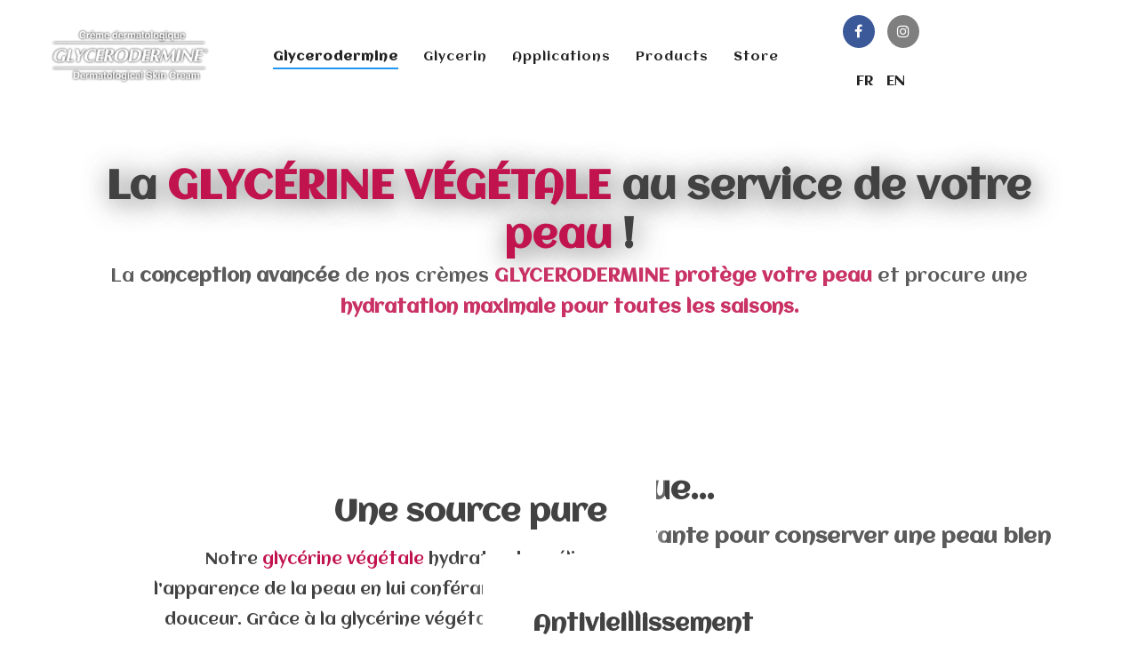

--- FILE ---
content_type: text/html; charset=utf-8
request_url: https://www.glycerodermine.com/en/glycerine-vegetale
body_size: 7815
content:
<!DOCTYPE html>
<html>
<head>
<!-- Start cookieyes banner --> <!-- End cookieyes banner -->	<meta http-equiv="X-UA-Compatible" content="IE=edge">
<meta name="viewport" content="width=device-width, initial-scale=1.0">
<base href="https://www.glycerodermine.com/en/glycerine-vegetale" />
<meta http-equiv="content-type" content="text/html; charset=utf-8" />
<meta name="keywords" content="Glycerodermine, hand creams, Cream, vitamin E cream, skin regeneration, young looking skin, skin hydration, best skin moisturizer, glycerodermine, dermatitis, skin health, skin care, face mapping, Skin Bar, professional treatments, acne, aging, wrinkles, Daily Microfoliant, Active Moist, Skin Smoothing Cream, Age Smart, chapped hands," />
<meta name="title" content="GLYCERODERMINE | Dermatological hand creams and body lotion." />
<meta name="robots" content="max-snippet:-1, max-image-preview:large, max-video-preview:-1" />
<meta name="description" content="Glycerodermine hand creams and lotion for dry and cracked skin. The best cream for sensitive skin. With the  natural vitamin E, your skin regenerates faster." />
<meta name="generator" content="Joomla! - Open Source Content Management" />
<title>GLYCERODERMINE | Dermatological hand creams and body lotion.</title>
<link href="/templates/ja_builder/favicon.ico" rel="shortcut icon" type="image/vnd.microsoft.icon" />
<link href="/plugins/system/jabuilder/assets/css/jabuilder.css" rel="stylesheet" type="text/css" />
<link href="https://fonts.googleapis.com/icon?family=Material+Icons" rel="stylesheet" type="text/css" />
<link href="/media/jub/assets//css/bootstrap-core.min.css" rel="stylesheet" type="text/css" />
<link href="/media/jub/assets/lib/font-awesome-4/css/font-awesome.css" rel="stylesheet" type="text/css" />
<link href="/media/jub/assets/lib/animate/animate.css" rel="stylesheet" type="text/css" />
<link href="/media/jub/assets/lib/hover-master/css/hover-min.css" rel="stylesheet" type="text/css" />
<link href="/media/jub/assets/lib/bootstrap-select/css/bootstrap-select.min.css" rel="stylesheet" type="text/css" />
<link href="/media/jub/default/css/10d38a627ab3e.css" rel="stylesheet" type="text/css" />
<link href="/media/mod_languages/css/template.css?350c6bcc95dc611f992634bfbbd6f984" rel="stylesheet" type="text/css" />
<style type="text/css">.iseo-dashed{border-bottom:1px dashed;text-decoration:none !important}</style>
<!-- Start: Google Structured Data -->
<script type="application/ld+json" data-type="gsd">{"@context":"https://schema.org","@type":"WebSite","url":"https://www.glycerodermine.com","name":"Glycerodermine, dermatological skin creams","potentialAction":{"@type":"SearchAction","target":"https://www.glycerodermine.com/index.php?option=com_search&searchphrase=all&searchword={search_term}","query-input":"required name=search_term"}}</script>
<script type="application/ld+json" data-type="gsd">{"@context":"https://schema.org","@type":"Organization","url":"https://www.glycerodermine.com","logo":"https://www.glycerodermine.com/images/Glycerodermine-logo-02.jpg"}</script>
<!-- End: Google Structured Data -->
<style type="text/css">.jub-block h1,.jub-block .h1{text-shadow:3px 3px 30px rgba(66,66,66,0.8);.jub-block h1,.jub-block .h1.wrap{height:auto;</style>
<link rel="stylesheet" href="https://fonts.googleapis.com/css?family=Aclonica" />
<style type="text/css">.f-aclonica{font-family:'Aclonica'}</style>
<style id="jch-optimize-critical-css" data-id="ad17bb0ba1e2c263a5c077e488cbd70b6c1b9b66194efe77f141a5874f341b63">html{font-family:sans-serif;-ms-text-size-adjust:100%;-webkit-text-size-adjust:100%}body{margin:0}article,aside,details,figcaption,figure,footer,header,hgroup,main,menu,nav,section,summary{display:block}a{background-color:transparent}a:active,a:hover{outline:0}b,strong{font-weight:bold}h1{font-size:2em;margin:0.67em 0}img{border:0}figure{margin:1em 40px}button,input,optgroup,select,textarea{color:inherit;font:inherit;margin:0}button{overflow:visible}button,select{text-transform:none}button,html input[type=button],input[type=reset],input[type=submit]{-webkit-appearance:button;cursor:pointer}button::-moz-focus-inner,input::-moz-focus-inner{border:0;padding:0}input{line-height:normal}textarea{overflow:auto}optgroup{font-weight:bold}@media print{*,:after,:before{background:transparent!important;color:#000!important;-webkit-box-shadow:none!important;box-shadow:none!important;text-shadow:none!important}a,a:visited{text-decoration:underline}a[href]:after{content:" (" attr(href) ")"}img,tr{page-break-inside:avoid}img{max-width:100%!important}h2,h3,p{orphans:3;widows:3}h2,h3{page-break-after:avoid}.navbar{display:none}}*{-webkit-box-sizing:border-box;-moz-box-sizing:border-box;box-sizing:border-box}:after,:before{-webkit-box-sizing:border-box;-moz-box-sizing:border-box;box-sizing:border-box}html{font-size:10px;-webkit-tap-highlight-color:rgba(0,0,0,0)}body{font-family:"Roboto","Helvetica Neue",Helvetica,Arial,sans-serif;font-size:16px;line-height:1.75;color:#424242;background-color:#fff}button,input,select,textarea{font-family:inherit;font-size:inherit;line-height:inherit}a{color:#2196f3;text-decoration:none}a:focus,a:hover{color:#0a6ebd;text-decoration:underline}a:focus{outline:5px auto -webkit-focus-ring-color;outline-offset:-2px}figure{margin:0}img{vertical-align:middle}hr{margin-top:28px;margin-bottom:28px;border:0;border-top:1px solid #eee}.sr-only{position:absolute;width:1px;height:1px;margin:-1px;padding:0;overflow:hidden;clip:rect(0,0,0,0);border:0}.h1,.h2,.h3,.h4,.h5,.h6,h1,h2,h3,h4,h5,h6{font-family:inherit;font-weight:600;line-height:1.25;color:inherit}.h1,.h2,.h3,h1,h2,h3{margin-top:28px;margin-bottom:14px}.h4,.h5,.h6,h4,h5,h6{margin-top:14px;margin-bottom:14px}.h1,h1{font-size:44px}.h2,h2{font-size:34px}.h3,h3{font-size:26px}.h4,h4{font-size:24px}.h5,h5{font-size:22px}.h6,h6{font-size:20px}p{margin:0 0 14px}.lead{margin-bottom:28px;font-size:18px;font-weight:300;line-height:1.4}@media (min-width:768px){.lead{font-size:24px}}.text-left{text-align:left}.text-right{text-align:right}.text-center{text-align:center}.bg-primary{color:#fff;background-color:#2196f3}ol,ul{margin-top:0;margin-bottom:14px}dl{margin-top:0;margin-bottom:28px}dd,dt{line-height:1.75}dt{font-weight:bold}dd{margin-left:0}.container{margin-right:auto;margin-left:auto;padding-left:15px;padding-right:15px}@media (min-width:768px){.container{width:750px}}@media (min-width:992px){.container{width:970px}}@media (min-width:1280px){.container{width:1170px}}.row{margin-left:-15px;margin-right:-15px}.col-lg-1,.col-lg-2,.col-lg-3,.col-lg-4,.col-lg-5,.col-lg-6,.col-lg-7,.col-lg-8,.col-lg-9,.col-lg-10,.col-lg-11,.col-lg-12,.col-md-1,.col-md-2,.col-md-3,.col-md-4,.col-md-5,.col-md-6,.col-md-7,.col-md-8,.col-md-9,.col-md-10,.col-md-11,.col-md-12,.col-sm-1,.col-sm-2,.col-sm-3,.col-sm-4,.col-sm-5,.col-sm-6,.col-sm-7,.col-sm-8,.col-sm-9,.col-sm-10,.col-sm-11,.col-sm-12,.col-xs-1,.col-xs-2,.col-xs-3,.col-xs-4,.col-xs-5,.col-xs-6,.col-xs-7,.col-xs-8,.col-xs-9,.col-xs-10,.col-xs-11,.col-xs-12{position:relative;min-height:1px;padding-left:15px;padding-right:15px}.col-xs-1,.col-xs-2,.col-xs-3,.col-xs-4,.col-xs-5,.col-xs-6,.col-xs-7,.col-xs-8,.col-xs-9,.col-xs-10,.col-xs-11,.col-xs-12{float:left}.col-xs-12{width:100%}.col-xs-11{width:91.66666667%}.col-xs-10{width:83.33333333%}.col-xs-9{width:75%}.col-xs-8{width:66.66666667%}.col-xs-7{width:58.33333333%}.col-xs-6{width:50%}.col-xs-5{width:41.66666667%}.col-xs-4{width:33.33333333%}.col-xs-3{width:25%}.col-xs-2{width:16.66666667%}.col-xs-1{width:8.33333333%}@media (min-width:768px){.col-sm-1,.col-sm-2,.col-sm-3,.col-sm-4,.col-sm-5,.col-sm-6,.col-sm-7,.col-sm-8,.col-sm-9,.col-sm-10,.col-sm-11,.col-sm-12{float:left}.col-sm-12{width:100%}.col-sm-11{width:91.66666667%}.col-sm-10{width:83.33333333%}.col-sm-9{width:75%}.col-sm-8{width:66.66666667%}.col-sm-7{width:58.33333333%}.col-sm-6{width:50%}.col-sm-5{width:41.66666667%}.col-sm-4{width:33.33333333%}.col-sm-3{width:25%}.col-sm-2{width:16.66666667%}.col-sm-1{width:8.33333333%}}@media (min-width:992px){.col-md-1,.col-md-2,.col-md-3,.col-md-4,.col-md-5,.col-md-6,.col-md-7,.col-md-8,.col-md-9,.col-md-10,.col-md-11,.col-md-12{float:left}.col-md-12{width:100%}.col-md-11{width:91.66666667%}.col-md-10{width:83.33333333%}.col-md-9{width:75%}.col-md-8{width:66.66666667%}.col-md-7{width:58.33333333%}.col-md-6{width:50%}.col-md-5{width:41.66666667%}.col-md-4{width:33.33333333%}.col-md-3{width:25%}.col-md-2{width:16.66666667%}.col-md-1{width:8.33333333%}.col-md-offset-5{margin-left:41.66666667%}}@media (min-width:1280px){.col-lg-1,.col-lg-2,.col-lg-3,.col-lg-4,.col-lg-5,.col-lg-6,.col-lg-7,.col-lg-8,.col-lg-9,.col-lg-10,.col-lg-11,.col-lg-12{float:left}.col-lg-12{width:100%}.col-lg-11{width:91.66666667%}.col-lg-10{width:83.33333333%}.col-lg-9{width:75%}.col-lg-8{width:66.66666667%}.col-lg-7{width:58.33333333%}.col-lg-6{width:50%}.col-lg-5{width:41.66666667%}.col-lg-4{width:33.33333333%}.col-lg-3{width:25%}.col-lg-2{width:16.66666667%}.col-lg-1{width:8.33333333%}}caption{padding-top:8px;padding-bottom:8px;color:#bdbdbd;text-align:left}th{text-align:left}.btn{display:inline-block;margin-bottom:0;font-weight:300;text-align:center;vertical-align:middle;-ms-touch-action:manipulation;touch-action:manipulation;cursor:pointer;background-image:none;border:1px solid transparent;white-space:nowrap;padding:12px 16px;font-size:16px;line-height:1.75;border-radius:3px;-webkit-user-select:none;-moz-user-select:none;-ms-user-select:none;user-select:none}.btn.active.focus,.btn.active:focus,.btn.focus,.btn:active.focus,.btn:active:focus,.btn:focus{outline:5px auto -webkit-focus-ring-color;outline-offset:-2px}.btn.focus,.btn:focus,.btn:hover{color:rgba(0,0,0,0.87);text-decoration:none}.btn.active,.btn:active{outline:0;background-image:none;-webkit-box-shadow:inset 0 3px 5px rgba(0,0,0,0.125);box-shadow:inset 0 3px 5px rgba(0,0,0,0.125)}.collapse{display:none}.nav{margin-bottom:0;padding-left:0;list-style:none}.nav>li{position:relative;display:block}.nav>li>a{position:relative;display:block;padding:10px 15px}.nav>li>a:focus,.nav>li>a:hover{text-decoration:none;background-color:#eee}.nav-pills>li{float:left}.nav-pills>li>a{border-radius:3px}.nav-pills>li+li{margin-left:2px}.nav-pills>li.active>a,.nav-pills>li.active>a:focus,.nav-pills>li.active>a:hover{color:#fff;background-color:#2196f3}.navbar{position:relative;min-height:50px;margin-bottom:28px;border:1px solid transparent}@media (min-width:992px){.navbar{border-radius:3px}}@media (min-width:992px){.navbar-header{float:left}}.navbar-collapse{overflow-x:visible;padding-right:15px;padding-left:15px;border-top:1px solid transparent;-webkit-box-shadow:inset 0 1px 0 rgba(255,255,255,0.1);box-shadow:inset 0 1px 0 rgba(255,255,255,0.1);-webkit-overflow-scrolling:touch}@media (min-width:992px){.navbar-collapse{width:auto;border-top:0;-webkit-box-shadow:none;box-shadow:none}.navbar-collapse.collapse{display:block!important;height:auto!important;padding-bottom:0;overflow:visible!important}}.navbar-brand{float:left;padding:11px 15px;font-size:18px;line-height:28px;height:50px}.navbar-brand:focus,.navbar-brand:hover{text-decoration:none}.navbar-brand>img{display:block}@media (min-width:992px){.navbar>.container-fluid .navbar-brand,.navbar>.container .navbar-brand{margin-left:-15px}}.navbar-toggle{position:relative;float:right;margin-right:15px;padding:9px 10px;margin-top:8px;margin-bottom:8px;background-color:transparent;background-image:none;border:1px solid transparent;border-radius:3px}.navbar-toggle:focus{outline:0}.navbar-toggle .icon-bar{display:block;width:22px;height:2px;border-radius:1px}.navbar-toggle .icon-bar+.icon-bar{margin-top:4px}@media (min-width:992px){.navbar-toggle{display:none}}.breadcrumb{padding:8px 15px;margin-bottom:28px;list-style:none;background-color:#f5f5f5;border-radius:3px}.breadcrumb>li{display:inline-block}.breadcrumb>li+li:before{content:"/\00a0";padding:0 5px;color:#ccc}.breadcrumb>.active{color:#bdbdbd}.btn-group-vertical>.btn-group:after,.btn-group-vertical>.btn-group:before,.btn-toolbar:after,.btn-toolbar:before,.clearfix:after,.clearfix:before,.container-fluid:after,.container-fluid:before,.container:after,.container:before,.dl-horizontal dd:after,.dl-horizontal dd:before,.form-horizontal .form-group:after,.form-horizontal .form-group:before,.modal-footer:after,.modal-footer:before,.modal-header:after,.modal-header:before,.nav:after,.nav:before,.navbar-collapse:after,.navbar-collapse:before,.navbar-header:after,.navbar-header:before,.navbar:after,.navbar:before,.pager:after,.pager:before,.panel-body:after,.panel-body:before,.row:after,.row:before{content:" ";display:table}.btn-group-vertical>.btn-group:after,.btn-toolbar:after,.clearfix:after,.container-fluid:after,.container:after,.dl-horizontal dd:after,.form-horizontal .form-group:after,.modal-footer:after,.modal-header:after,.nav:after,.navbar-collapse:after,.navbar-header:after,.navbar:after,.pager:after,.panel-body:after,.row:after{clear:both}.pull-right{float:right!important}.affix{position:fixed}@-ms-viewport{width:device-width}@media (max-width:767px){.hidden-xs{display:none!important}}@media (min-width:768px) and (max-width:991px){.hidden-sm{display:none!important}}button,input,select,textarea{font-family:inherit;font-size:inherit;line-height:inherit}a{color:#2196f3;text-decoration:none}a:focus,a:hover{color:#0a6ebd;text-decoration:underline}a:focus{outline:5px auto -webkit-focus-ring-color;outline-offset:-2px}img{vertical-align:middle}td,th{line-height:1.75;text-align:left;vertical-align:top}th{font-weight:bold}td,tr td{border-top:1px solid #ddd}hr{margin-top:28px;margin-bottom:28px;border:0;border-top:1px solid #eee}.jub-block{}.jub-block [class*=" icon-"]:not(.material-icons),.jub-block [class^=icon-]:not(.material-icons){font-family:"FontAwesome"!important}body{padding:0;margin:0}.wrapper{position:relative;background-color:#fff}textarea{min-height:150px}</style>
<link rel="preload" href="/media/com_jchoptimize/cache/css/7cb605c9291495b08615fb82562b19f0504898cd343cd4a6f1876bea9cd79ad8.css" as="style" media="all" onload="this.rel='stylesheet'" />
<script id="cookieyes" type="text/javascript" src="https://cdn-cookieyes.com/client_data/00e7cb7735a72284a4a70900/script.js"></script>
<script src="/media/com_jchoptimize/cache/js/a56e1a70a296f751820d0521f8839d4448aad7229c9b757385cebefae91c0253.js"></script>
<script src="/plugins/system/jabuilder/assets/js/jabuilder.js" type="text/javascript"></script>
<script src="/media/jub/assets/lib/bootstrap/js/bootstrap.min.js" type="text/javascript"></script>
<script src="/media/jub/assets/lib/bootstrap-select/js/bootstrap-select.min.js" type="text/javascript"></script>
<script src="/media/jub/assets/lib/jquery/jquery.inview.min.js" type="text/javascript"></script>
<script src="/media/jub/assets/js/site.js" type="text/javascript"></script>
<script src="/media/com_jchoptimize/cache/js/a56e1a70a296f751820d0521f8839d4433a82b89ada549ff9c52b14e97dfdea9.js" async></script>



<script>
  (function(i,s,o,g,r,a,m){i['GoogleAnalyticsObject']=r;i[r]=i[r]||function(){
  (i[r].q=i[r].q||[]).push(arguments)},i[r].l=1*new Date();a=s.createElement(o),
  m=s.getElementsByTagName(o)[0];a.async=1;a.src=g;m.parentNode.insertBefore(a,m)
  })(window,document,'script','//www.google-analytics.com/analytics.js','ga');

  ga('create', 'UA-134363662-1', 'auto');
  ga('send', 'pageview');

</script>
<!-- Universal Google Analytics Plugin by PB Web Development -->


</head>
<body class="jub-page">
<div class="wrapper">
<div class="header">
<header class="jub-block header-5 " data-jub-block-id="_27"><div class="header bg-white        " style="border-top-width: 1px;border-bottom-width: 1px;"><nav class="navbar"><div class="container container-xl"><div class="row "><div class='col-md-2 header-top clearfix'><div class="navbar-header"><button type="button" class="navbar-toggle collapsed" data-toggle="collapse" data-target=".navbar-collapse-_27"><span class="sr-only">Toggle navigation</span><span class="icon-bar"></span><span class="icon-bar"></span><span class="icon-bar"></span></button></div>
<a class="navbar-brand logo-image  text-center" href="/" title="Glycerodermine Dermatological Skin Cream" style="height: auto; line-height: 100px"><img class="logo" src="/media/jub/images/default/Glycerodermine-logo-small.jpg" alt="Glycerodermine Dermatological Skin Cream" style="max-height: 100px"/></a>
</div><!-- Collect the nav links, forms, and other content for toggling --><div class="col-md-7 header-navbar"><div class="navbar-collapse collapse navbar-collapse-_27">
<div 	class="jub-contents      z-depth- shape-square     " style=" ">
<div class="jub-element jub-element-cms-content text-center  ">
<div class="jub-cmsc  "><ul class="nav menu nav-pills mod-list">
<li class="item-116 default current active"><a href="/en/" >Glycerodermine</a></li><li class="item-117"><a href="/en/vegetal-glycerin.html" >Glycerin</a></li><li class="item-118"><a href="/en/glycerodermine-dermatological-skin-cream-applications.html" >Applications</a></li><li class="item-119"><a href="/en/products.html" >Products</a></li><li class="item-132"><a href="http://bit.ly/AmazonStore-Glycerodermine" target="_blank" rel="noopener noreferrer">Store</a></li></ul>
</div>
</div>
</div>
</div><!-- /.navbar-collapse --></div><div class="col-md- header-right pull-right">
<div 	class="jub-contents      z-depth- shape-square     " style=" ">
<div class="jub-element jub-element-social-buttons text-center  ">
<div class="jub-social-btns  social-btns-color social-btns-round   "><a class="btn btn-facebook" href="https://facebook.com/glycerodermine.canada" title="Follow on Facebook" target="_blank"><i class="fa fa-facebook" aria-hidden="true"></i><span>Facebook</span></a><a class="btn btn-instagram" href="https://www.instagram.com/glycerodermine" target="_blank" title="Follow on Instagram"><i class="fa fa-instagram" aria-hidden="true"></i><span>Instagram</span></a></div>
</div>
<div class="jub-element jub-element-cms-content text-center  ">
<div class="jub-cmsc  "><div class="mod-languages">
<ul class="lang-inline" dir="ltr">
<li>
<a href="/fr/">
							FR						</a>
</li>
<li class="lang-active">
<a href="https://www.glycerodermine.com/en/glycerine-vegetale">
							EN						</a>
</li>
</ul>
</div>
</div>
</div>
</div>
</div></div></div><!-- /.container-fluid --></nav></div></header>
</div>
<div class="main-content">
<div id="system-message-container">
</div>
<div class="content">
<section class="jub-block masthead-1 " data-jub-block-id="_44"><div class="hero         " style="border-top-width: 1px;border-bottom-width: 1px;"><div class="container text-center  " style=' ' data-animated-type="">
<div class="animated " style=" " data-animated-type="fadeInRight"><div 	class="jub-contents      z-depth- shape-square     " style=" ">
<div class="jub-element jub-element-text   ">
<h1 class="jub-h1  " data-placeholder="text">La <span class="text-pink-dark">GLYCÉRINE VÉGÉTALE</span>&nbsp;au service de votre <span class="text-pink-dark">peau</span> !</h1>
</div>
<div class="jub-element jub-element-text   lead">
<p class="jub-p  " data-placeholder="text"><span class="fs-md">La <span class="fw-black">conception avancée</span> de nos crèmes <span class="text-pink-dark fw-black">GLYCERODERMINE&nbsp;</span><span class="fw-black text-pink-dark">protège votre peau</span> et procure une <span class="fw-black text-pink-dark">hydratation maximale pour toutes les saisons.</span></span></p>
</div>
</div></div>
</div></div></section>
<section class="jub-block features-13 " data-jub-block-id="_54"><div class="features-intro         " style="border-top-width: 1px;border-bottom-width: 1px;"><div class="container container-xl"><div class="section-title">
<div class="animated " style=" " data-animated-type="fadeInLeft"><div 	class="jub-contents      z-depth- shape-square     " style=" ">
<div class="jub-element jub-element-text text-center   spacing-bottom-sm"><div class="animated " style=" " data-animated-type="fadeInLeft">
<h2 class="jub-h2  " data-placeholder="text">Saviez-vous que...</h2>
</div></div>
<div class="jub-element jub-element-text text-center  lead spacing-bottom-huge"><div class="animated " style=" " data-animated-type="fadeInRight">
<h3 class="jub-h3  " data-placeholder="text"><span class="fs-sm">La glycérine végétale est votre alliée la plus importante pour conserver une peau bien hydratée ?</span></h3>
</div></div>
</div></div>
</div><div class="row ">
<div class="jub-media-img     z-depth-7 col-md-offset-5 col-md-7 feature-media"><img src="[data-uri]" data-src="/media/jub/images/default/Glycerodermine-best-body-lotion.jpg" alt="Glycerodermine crème dermatologique - lotion pour le corps" class="   jch-lazyload" style="  "   /><noscript><img src="/media/jub/images/default/Glycerodermine-best-body-lotion.jpg" alt="Glycerodermine crème dermatologique - lotion pour le corps" class="  " style="  "   /></noscript></div>
<div class="col-md-7 feature-text">
<div 	class="jub-contents      z-depth- shape-square     " style=" ">
<div class="jub-element jub-element-text    spacing-bottom-sm"><div class="animated " style=" " data-animated-type="fadeInLeft">
<h2 class="jub-h2  " data-placeholder="text"><span class="f-aclonica fs-md">Une source pure</span></h2>
</div></div>
<div class="jub-element jub-element-text   feature-desc"><div class="animated " style=" " data-animated-type="fadeInLeft">
<p class="jub-p  " data-placeholder="text">Notre <span class="text-pink-dark">glycérine végétale </span>hydrate et améliore l’apparence de la peau en lui conférant une grande douceur. Grâce à la glycérine végétale, les crèmes <span class="text-pink-dark">GLYCERODERMINE&nbsp;</span>possèdent une stupéfiante capacité hydratante, parce qu'elle attire l'eau dans le derme qui le garde hydraté et parfaitement nourri toute la journée.</p>
</div></div>
<div class="jub-element jub-element-buttons    spacing-top-md">
<div class="btns ">
<a class="btn shape-square bg-pink-dark has-border z-depth-7 hvr-grow hvr-grow hvr-grow" href="/applications-cremes-hydratantes-dermatologique-glycerodermine" style="border-width: 2px;border-style: solid;" ><span>DÉCOUVREZ LES PRODUITS<br>GLYCERODERMINE</span><span class="jub-icon-right fa fa-angle-right animated bounceIn infinite"></span></a>
</div>
</div>
</div>
</div></div><div class="row ">
<div class="jub-media-img   text-left  z-depth-7 col-md-offset-5 col-md-7 feature-media"><img src="[data-uri]" data-src="/media/jub/images/default/concept-de-fete-des-meres-avec-joyeuse-mere-et-fille_23-2147776605.jpg" alt="Glycerodermine crème dermatologique - Vitamine E - Antivieillissement" class="   jch-lazyload" style="  "   /><noscript><img src="/media/jub/images/default/concept-de-fete-des-meres-avec-joyeuse-mere-et-fille_23-2147776605.jpg" alt="Glycerodermine crème dermatologique - Vitamine E - Antivieillissement" class="  " style="  "   /></noscript></div>
<div class="col-md-7 feature-text">
<div 	class="jub-contents      z-depth- shape-square     " style=" ">
<div class="jub-element jub-element-text    spacing-bottom-sm"><div class="animated " style=" " data-animated-type="fadeInRight">
<h2 class="jub-h2  " data-placeholder="text"><span class="f-aclonica fs-xs">Antivieillissement</span></h2>
</div></div>
<div class="jub-element jub-element-text   feature-desc"><div class="animated " style=" " data-animated-type="fadeInRight">
<p class="jub-p  " data-placeholder="text">La glycérine végétale stimule les défenses naturelles de la peau. Elle offre une protection et barrière contre les périples extérieures telles que le froid, le vent, la pollution et les ultraviolets. La glycérine végétale protège la peau des irritations extérieures. Elle forme une couche protectrice invisible qui limite leurs impacts sur l'épiderme, vous aidant ainsi à conserver une peau d'apparence plus jeune.</p>
</div></div>
<div class="jub-element jub-element-buttons    spacing-top-md">
<div class="btns ">
<a class="btn shape-square bg-pink-dark has-border z-depth-7" href="/applications-cremes-hydratantes-dermatologique-glycerodermine" style="border-width: 2px;border-style: solid;" ><span>DÉCOUVREZ LES PRODUITS<br>GLYCERODERMINE</span><span class="jub-icon-right fa fa-angle-right animated bounceIn infinite"></span></a>
</div>
</div>
</div>
</div></div><div class="row ">
<div class="jub-media-img     z-depth-7 col-md-offset-5 col-md-7 feature-media"><img src="[data-uri]" data-src="/media/jub/images/default/Glycerodermine-dermatological-cream-after-bath-.jpg" alt="Lotion corporelle hydratante dermatologique Glycerodermine" class="   jch-lazyload" style="  "   /><noscript><img src="/media/jub/images/default/Glycerodermine-dermatological-cream-after-bath-.jpg" alt="Lotion corporelle hydratante dermatologique Glycerodermine" class="  " style="  "   /></noscript></div>
<div class="col-md-7 feature-text">
<div 	class="jub-contents      z-depth- shape-square     " style=" ">
<div class="jub-element jub-element-text    spacing-bottom-sm"><div class="animated " style=" " data-animated-type="fadeInLeft">
<h2 class="jub-h2  " data-placeholder="text"><span class="f-aclonica fs-md">Hydrate</span></h2>
</div></div>
<div class="jub-element jub-element-text   feature-desc"><div class="animated " style=" " data-animated-type="fadeInLeft">
<p class="jub-p  " data-placeholder="text">La glycérine végétale, par son action hydratante, améliore durablement l'élasticité de la peau, pour un confort assuré. Elle est aussi dotée de propriétés tensioactives qui lissent la peau, en maintenant un niveau constant d'hydratation.</p>
</div></div>
<div class="jub-element jub-element-buttons    spacing-top-md">
<div class="btns ">
<a class="btn shape-square bg-pink-dark has-border z-depth-7 hvr-grow hvr-grow hvr-grow" href="/applications-cremes-hydratantes-dermatologique-glycerodermine" style="border-width: 2px;border-style: solid;" ><span>DÉCOUVREZ LES PRODUITS<br>GLYCERODERMINE</span><span class="jub-icon-right fa fa-angle-right animated bounceIn infinite"></span></a>
</div>
</div>
</div>
</div></div><div class="row ">
<div class="jub-media-img   text-left  z-depth-7 col-md-offset-5 col-md-7 feature-media"><img src="[data-uri]" data-src="/media/jub/images/default/Glycerodermine-hands.jpg" alt="Crème hydratante dermatologique Glycerodermine " class="   jch-lazyload" style="  "   /><noscript><img src="/media/jub/images/default/Glycerodermine-hands.jpg" alt="Crème hydratante dermatologique Glycerodermine " class="  " style="  "   /></noscript></div>
<div class="col-md-7 feature-text">
<div 	class="jub-contents      z-depth- shape-square     " style=" ">
<div class="jub-element jub-element-text    spacing-bottom-sm"><div class="animated " style=" " data-animated-type="fadeInRight">
<h2 class="jub-h2  " data-placeholder="text"><span class="f-aclonica fs-md">Protège</span></h2>
</div></div>
<div class="jub-element jub-element-text   feature-desc"><div class="animated " style=" " data-animated-type="fadeInRight">
<p class="jub-p  " data-placeholder="text">La glycérine végétale redonne la santé à votre peau en l’aidant à se régénérer. La glycérine joue un rôle important dans le processus de réparation de la peau, en favorisant la synthèse des lipides dans l'épiderme.&nbsp;</p>
</div></div>
<div class="jub-element jub-element-buttons    spacing-top-md">
<div class="btns ">
<a class="btn shape-square bg-pink-dark has-border z-depth-7" href="/applications-cremes-hydratantes-dermatologique-glycerodermine" style="border-width: 2px;border-style: solid;" ><span>DÉCOUVREZ LES PRODUITS<br>GLYCERODERMINE</span><span class="jub-icon-right fa fa-angle-right animated bounceIn infinite"></span></a>
</div>
</div>
</div>
</div></div> </div> <!-- // Container --> </div></section>
</div>
</div>
<div class="footer">
<footer class="jub-block footer-4 " data-jub-block-id="_278"><div class="footer bg-bluegray-lightest        " style="border-top-width: 1px;border-bottom-width: 1px;"><div class="container"><!-- BACK TOP TOP BUTTON --><div class="back-to-top hidden-xs hidden-sm affix"><button class="btn shape-round text-color bg-primary z-depth-5" title="" ><i class="fa fa-angle-double-up"></i></button></div><!-- BACK TOP TOP BUTTON --><div class="row"><nav class="col-md-4">
<div 	class="jub-contents      z-depth- shape-square     " style=" ">
<div class="jub-element jub-element-cms-content   ">
<div class="jub-cmsc  "><div aria-label="Breadcrumbs" role="navigation">
<ul itemscope itemtype="https://schema.org/BreadcrumbList" class="breadcrumb">
<li>
				You are here: &#160;
			</li>
<li itemprop="itemListElement" itemscope itemtype="https://schema.org/ListItem" class="active">
<span itemprop="name">
						Home					</span>
<meta itemprop="position" content="1">
</li>
</ul>
</div>
</div>
</div>
</div>
</nav><div class="col-md-6 text-center"><div class="footer-text">
<div 	class="jub-contents      z-depth- shape-square     " style=" ">
<div class="jub-element jub-element-text text-left  ">
<p class="jub-p  " data-placeholder="text">Copyright ©2018 by <a href="http://www.jlfreeman.ca" title="J.L. Freeman s.e.c." target="_blank">J.L. Freeman S.E.C.</a>&nbsp;All rights reserved.</p>
</div>
</div>
</div></div><div class="col-md-2 text-right">
<div 	class="jub-contents      z-depth- shape-square     " style=" ">
<div class="jub-element jub-element-social-buttons   "><div class="animated " style=" " data-animated-type="rubberBand">
<div class="jub-social-icons social-icons-color social-btns-color  social-sm  "><a class="btn btn-facebook" href="https://facebook.com/glycerodermine.canada" title="Follow on Facebook" target="_blank"><i class="fa fa-facebook" aria-hidden="true"></i><span>Facebook</span></a></div>
</div></div>
</div>
</div></div></div></div><script>setTimeout(function(){JUB.afterRenderBlock(function($,$block){var offset=300,offset_opacity=1200,scroll_top_duration=700,$back_to_top=$block.find('.back-to-top');if(!$back_to_top.length)return;if(!$('body').hasClass('jub-editor')){$(window).scroll(function(){($(this).scrollTop()>offset)?$back_to_top.addClass('jub-is-visible'):$back_to_top.removeClass('jub-is-visible jub-fade-out');if($(this).scrollTop()>offset_opacity){$back_to_top.addClass('jub-fade-out');}});}else{$back_to_top.css('opacity',1);}
$back_to_top.on('click',function(event){event.preventDefault();$('body,html').animate({scrollTop:0,},scroll_top_duration);});},'_278');},200);</script></footer>
</div>
</div>
</body>
</html>

--- FILE ---
content_type: text/css
request_url: https://www.glycerodermine.com/media/com_jchoptimize/cache/css/7cb605c9291495b08615fb82562b19f0504898cd343cd4a6f1876bea9cd79ad8.css
body_size: 35458
content:
@charset "utf-8";html{font-family:sans-serif;-ms-text-size-adjust:100%;-webkit-text-size-adjust:100%}body{margin:0}article,aside,details,figcaption,figure,footer,header,hgroup,main,menu,nav,section,summary{display:block}audio,canvas,progress,video{display:inline-block;vertical-align:baseline}audio:not([controls]){display:none;height:0}[hidden],template{display:none}a{background-color:transparent}a:active,a:hover{outline:0}abbr[title]{border-bottom:1px dotted}b,strong{font-weight:bold}dfn{font-style:italic}h1{font-size:2em;margin:0.67em 0}mark{background:#ff0;color:#000}small{font-size:80%}sub,sup{font-size:75%;line-height:0;position:relative;vertical-align:baseline}sup{top:-0.5em}sub{bottom:-0.25em}img{border:0}svg:not(:root){overflow:hidden}figure{margin:1em 40px}hr{-webkit-box-sizing:content-box;box-sizing:content-box;height:0}pre{overflow:auto}code,kbd,pre,samp{font-family:monospace,monospace;font-size:1em}button,input,optgroup,select,textarea{color:inherit;font:inherit;margin:0}button{overflow:visible}button,select{text-transform:none}button,html input[type=button],input[type=reset],input[type=submit]{-webkit-appearance:button;cursor:pointer}button[disabled],html input[disabled]{cursor:default}button::-moz-focus-inner,input::-moz-focus-inner{border:0;padding:0}input{line-height:normal}input[type=checkbox],input[type=radio]{-webkit-box-sizing:border-box;box-sizing:border-box;padding:0}input[type=number]::-webkit-inner-spin-button,input[type=number]::-webkit-outer-spin-button{height:auto}input[type=search]{-webkit-appearance:textfield;-webkit-box-sizing:content-box;box-sizing:content-box}input[type=search]::-webkit-search-cancel-button,input[type=search]::-webkit-search-decoration{-webkit-appearance:none}fieldset{border:1px solid #c0c0c0;margin:0 2px;padding:0.35em 0.625em 0.75em}legend{border:0;padding:0}textarea{overflow:auto}optgroup{font-weight:bold}table{border-collapse:collapse;border-spacing:0}td,th{padding:0}@media print{*,:after,:before{background:transparent!important;color:#000!important;-webkit-box-shadow:none!important;box-shadow:none!important;text-shadow:none!important}a,a:visited{text-decoration:underline}a[href]:after{content:" (" attr(href) ")"}abbr[title]:after{content:" (" attr(title) ")"}a[href^="#"]:after,a[href^="javascript:"]:after{content:""}blockquote,pre{border:1px solid #999;page-break-inside:avoid}thead{display:table-header-group}img,tr{page-break-inside:avoid}img{max-width:100%!important}h2,h3,p{orphans:3;widows:3}h2,h3{page-break-after:avoid}.navbar{display:none}.btn>.caret,.dropup>.btn>.caret{border-top-color:#000!important}.label{border:1px solid #000}.table{border-collapse:collapse!important}.table td,.table th{background-color:#fff!important}.table-bordered td,.table-bordered th{border:1px solid #ddd!important}}@font-face{font-family:'Glyphicons Halflings';src:url('/templates/ja_builder/fonts/glyphicons-halflings-regular.eot');src:url('/templates/ja_builder/fonts/glyphicons-halflings-regular.eot#iefix') format('embedded-opentype'),url('/templates/ja_builder/fonts/glyphicons-halflings-regular.woff2') format('woff2'),url('/templates/ja_builder/fonts/glyphicons-halflings-regular.woff') format('woff'),url('/templates/ja_builder/fonts/glyphicons-halflings-regular.ttf') format('truetype'),url('/templates/ja_builder/fonts/glyphicons-halflings-regular.svg#glyphicons_halflingsregular') format('svg');font-display:swap}.glyphicon{position:relative;top:1px;display:inline-block;font-family:'Glyphicons Halflings';font-style:normal;font-weight:normal;line-height:1;-webkit-font-smoothing:antialiased;-moz-osx-font-smoothing:grayscale}.glyphicon-asterisk:before{content:"\002a"}.glyphicon-plus:before{content:"\002b"}.glyphicon-eur:before,.glyphicon-euro:before{content:"\20ac"}.glyphicon-minus:before{content:"\2212"}.glyphicon-cloud:before{content:"\2601"}.glyphicon-envelope:before{content:"\2709"}.glyphicon-pencil:before{content:"\270f"}.glyphicon-glass:before{content:"\e001"}.glyphicon-music:before{content:"\e002"}.glyphicon-search:before{content:"\e003"}.glyphicon-heart:before{content:"\e005"}.glyphicon-star:before{content:"\e006"}.glyphicon-star-empty:before{content:"\e007"}.glyphicon-user:before{content:"\e008"}.glyphicon-film:before{content:"\e009"}.glyphicon-th-large:before{content:"\e010"}.glyphicon-th:before{content:"\e011"}.glyphicon-th-list:before{content:"\e012"}.glyphicon-ok:before{content:"\e013"}.glyphicon-remove:before{content:"\e014"}.glyphicon-zoom-in:before{content:"\e015"}.glyphicon-zoom-out:before{content:"\e016"}.glyphicon-off:before{content:"\e017"}.glyphicon-signal:before{content:"\e018"}.glyphicon-cog:before{content:"\e019"}.glyphicon-trash:before{content:"\e020"}.glyphicon-home:before{content:"\e021"}.glyphicon-file:before{content:"\e022"}.glyphicon-time:before{content:"\e023"}.glyphicon-road:before{content:"\e024"}.glyphicon-download-alt:before{content:"\e025"}.glyphicon-download:before{content:"\e026"}.glyphicon-upload:before{content:"\e027"}.glyphicon-inbox:before{content:"\e028"}.glyphicon-play-circle:before{content:"\e029"}.glyphicon-repeat:before{content:"\e030"}.glyphicon-refresh:before{content:"\e031"}.glyphicon-list-alt:before{content:"\e032"}.glyphicon-lock:before{content:"\e033"}.glyphicon-flag:before{content:"\e034"}.glyphicon-headphones:before{content:"\e035"}.glyphicon-volume-off:before{content:"\e036"}.glyphicon-volume-down:before{content:"\e037"}.glyphicon-volume-up:before{content:"\e038"}.glyphicon-qrcode:before{content:"\e039"}.glyphicon-barcode:before{content:"\e040"}.glyphicon-tag:before{content:"\e041"}.glyphicon-tags:before{content:"\e042"}.glyphicon-book:before{content:"\e043"}.glyphicon-bookmark:before{content:"\e044"}.glyphicon-print:before{content:"\e045"}.glyphicon-camera:before{content:"\e046"}.glyphicon-font:before{content:"\e047"}.glyphicon-bold:before{content:"\e048"}.glyphicon-italic:before{content:"\e049"}.glyphicon-text-height:before{content:"\e050"}.glyphicon-text-width:before{content:"\e051"}.glyphicon-align-left:before{content:"\e052"}.glyphicon-align-center:before{content:"\e053"}.glyphicon-align-right:before{content:"\e054"}.glyphicon-align-justify:before{content:"\e055"}.glyphicon-list:before{content:"\e056"}.glyphicon-indent-left:before{content:"\e057"}.glyphicon-indent-right:before{content:"\e058"}.glyphicon-facetime-video:before{content:"\e059"}.glyphicon-picture:before{content:"\e060"}.glyphicon-map-marker:before{content:"\e062"}.glyphicon-adjust:before{content:"\e063"}.glyphicon-tint:before{content:"\e064"}.glyphicon-edit:before{content:"\e065"}.glyphicon-share:before{content:"\e066"}.glyphicon-check:before{content:"\e067"}.glyphicon-move:before{content:"\e068"}.glyphicon-step-backward:before{content:"\e069"}.glyphicon-fast-backward:before{content:"\e070"}.glyphicon-backward:before{content:"\e071"}.glyphicon-play:before{content:"\e072"}.glyphicon-pause:before{content:"\e073"}.glyphicon-stop:before{content:"\e074"}.glyphicon-forward:before{content:"\e075"}.glyphicon-fast-forward:before{content:"\e076"}.glyphicon-step-forward:before{content:"\e077"}.glyphicon-eject:before{content:"\e078"}.glyphicon-chevron-left:before{content:"\e079"}.glyphicon-chevron-right:before{content:"\e080"}.glyphicon-plus-sign:before{content:"\e081"}.glyphicon-minus-sign:before{content:"\e082"}.glyphicon-remove-sign:before{content:"\e083"}.glyphicon-ok-sign:before{content:"\e084"}.glyphicon-question-sign:before{content:"\e085"}.glyphicon-info-sign:before{content:"\e086"}.glyphicon-screenshot:before{content:"\e087"}.glyphicon-remove-circle:before{content:"\e088"}.glyphicon-ok-circle:before{content:"\e089"}.glyphicon-ban-circle:before{content:"\e090"}.glyphicon-arrow-left:before{content:"\e091"}.glyphicon-arrow-right:before{content:"\e092"}.glyphicon-arrow-up:before{content:"\e093"}.glyphicon-arrow-down:before{content:"\e094"}.glyphicon-share-alt:before{content:"\e095"}.glyphicon-resize-full:before{content:"\e096"}.glyphicon-resize-small:before{content:"\e097"}.glyphicon-exclamation-sign:before{content:"\e101"}.glyphicon-gift:before{content:"\e102"}.glyphicon-leaf:before{content:"\e103"}.glyphicon-fire:before{content:"\e104"}.glyphicon-eye-open:before{content:"\e105"}.glyphicon-eye-close:before{content:"\e106"}.glyphicon-warning-sign:before{content:"\e107"}.glyphicon-plane:before{content:"\e108"}.glyphicon-calendar:before{content:"\e109"}.glyphicon-random:before{content:"\e110"}.glyphicon-comment:before{content:"\e111"}.glyphicon-magnet:before{content:"\e112"}.glyphicon-chevron-up:before{content:"\e113"}.glyphicon-chevron-down:before{content:"\e114"}.glyphicon-retweet:before{content:"\e115"}.glyphicon-shopping-cart:before{content:"\e116"}.glyphicon-folder-close:before{content:"\e117"}.glyphicon-folder-open:before{content:"\e118"}.glyphicon-resize-vertical:before{content:"\e119"}.glyphicon-resize-horizontal:before{content:"\e120"}.glyphicon-hdd:before{content:"\e121"}.glyphicon-bullhorn:before{content:"\e122"}.glyphicon-bell:before{content:"\e123"}.glyphicon-certificate:before{content:"\e124"}.glyphicon-thumbs-up:before{content:"\e125"}.glyphicon-thumbs-down:before{content:"\e126"}.glyphicon-hand-right:before{content:"\e127"}.glyphicon-hand-left:before{content:"\e128"}.glyphicon-hand-up:before{content:"\e129"}.glyphicon-hand-down:before{content:"\e130"}.glyphicon-circle-arrow-right:before{content:"\e131"}.glyphicon-circle-arrow-left:before{content:"\e132"}.glyphicon-circle-arrow-up:before{content:"\e133"}.glyphicon-circle-arrow-down:before{content:"\e134"}.glyphicon-globe:before{content:"\e135"}.glyphicon-wrench:before{content:"\e136"}.glyphicon-tasks:before{content:"\e137"}.glyphicon-filter:before{content:"\e138"}.glyphicon-briefcase:before{content:"\e139"}.glyphicon-fullscreen:before{content:"\e140"}.glyphicon-dashboard:before{content:"\e141"}.glyphicon-paperclip:before{content:"\e142"}.glyphicon-heart-empty:before{content:"\e143"}.glyphicon-link:before{content:"\e144"}.glyphicon-phone:before{content:"\e145"}.glyphicon-pushpin:before{content:"\e146"}.glyphicon-usd:before{content:"\e148"}.glyphicon-gbp:before{content:"\e149"}.glyphicon-sort:before{content:"\e150"}.glyphicon-sort-by-alphabet:before{content:"\e151"}.glyphicon-sort-by-alphabet-alt:before{content:"\e152"}.glyphicon-sort-by-order:before{content:"\e153"}.glyphicon-sort-by-order-alt:before{content:"\e154"}.glyphicon-sort-by-attributes:before{content:"\e155"}.glyphicon-sort-by-attributes-alt:before{content:"\e156"}.glyphicon-unchecked:before{content:"\e157"}.glyphicon-expand:before{content:"\e158"}.glyphicon-collapse-down:before{content:"\e159"}.glyphicon-collapse-up:before{content:"\e160"}.glyphicon-log-in:before{content:"\e161"}.glyphicon-flash:before{content:"\e162"}.glyphicon-log-out:before{content:"\e163"}.glyphicon-new-window:before{content:"\e164"}.glyphicon-record:before{content:"\e165"}.glyphicon-save:before{content:"\e166"}.glyphicon-open:before{content:"\e167"}.glyphicon-saved:before{content:"\e168"}.glyphicon-import:before{content:"\e169"}.glyphicon-export:before{content:"\e170"}.glyphicon-send:before{content:"\e171"}.glyphicon-floppy-disk:before{content:"\e172"}.glyphicon-floppy-saved:before{content:"\e173"}.glyphicon-floppy-remove:before{content:"\e174"}.glyphicon-floppy-save:before{content:"\e175"}.glyphicon-floppy-open:before{content:"\e176"}.glyphicon-credit-card:before{content:"\e177"}.glyphicon-transfer:before{content:"\e178"}.glyphicon-cutlery:before{content:"\e179"}.glyphicon-header:before{content:"\e180"}.glyphicon-compressed:before{content:"\e181"}.glyphicon-earphone:before{content:"\e182"}.glyphicon-phone-alt:before{content:"\e183"}.glyphicon-tower:before{content:"\e184"}.glyphicon-stats:before{content:"\e185"}.glyphicon-sd-video:before{content:"\e186"}.glyphicon-hd-video:before{content:"\e187"}.glyphicon-subtitles:before{content:"\e188"}.glyphicon-sound-stereo:before{content:"\e189"}.glyphicon-sound-dolby:before{content:"\e190"}.glyphicon-sound-5-1:before{content:"\e191"}.glyphicon-sound-6-1:before{content:"\e192"}.glyphicon-sound-7-1:before{content:"\e193"}.glyphicon-copyright-mark:before{content:"\e194"}.glyphicon-registration-mark:before{content:"\e195"}.glyphicon-cloud-download:before{content:"\e197"}.glyphicon-cloud-upload:before{content:"\e198"}.glyphicon-tree-conifer:before{content:"\e199"}.glyphicon-tree-deciduous:before{content:"\e200"}.glyphicon-cd:before{content:"\e201"}.glyphicon-save-file:before{content:"\e202"}.glyphicon-open-file:before{content:"\e203"}.glyphicon-level-up:before{content:"\e204"}.glyphicon-copy:before{content:"\e205"}.glyphicon-paste:before{content:"\e206"}.glyphicon-alert:before{content:"\e209"}.glyphicon-equalizer:before{content:"\e210"}.glyphicon-king:before{content:"\e211"}.glyphicon-queen:before{content:"\e212"}.glyphicon-pawn:before{content:"\e213"}.glyphicon-bishop:before{content:"\e214"}.glyphicon-knight:before{content:"\e215"}.glyphicon-baby-formula:before{content:"\e216"}.glyphicon-tent:before{content:"\26fa"}.glyphicon-blackboard:before{content:"\e218"}.glyphicon-bed:before{content:"\e219"}.glyphicon-apple:before{content:"\f8ff"}.glyphicon-erase:before{content:"\e221"}.glyphicon-hourglass:before{content:"\231b"}.glyphicon-lamp:before{content:"\e223"}.glyphicon-duplicate:before{content:"\e224"}.glyphicon-piggy-bank:before{content:"\e225"}.glyphicon-scissors:before{content:"\e226"}.glyphicon-bitcoin:before{content:"\e227"}.glyphicon-btc:before{content:"\e227"}.glyphicon-xbt:before{content:"\e227"}.glyphicon-yen:before{content:"\00a5"}.glyphicon-jpy:before{content:"\00a5"}.glyphicon-ruble:before{content:"\20bd"}.glyphicon-rub:before{content:"\20bd"}.glyphicon-scale:before{content:"\e230"}.glyphicon-ice-lolly:before{content:"\e231"}.glyphicon-ice-lolly-tasted:before{content:"\e232"}.glyphicon-education:before{content:"\e233"}.glyphicon-option-horizontal:before{content:"\e234"}.glyphicon-option-vertical:before{content:"\e235"}.glyphicon-menu-hamburger:before{content:"\e236"}.glyphicon-modal-window:before{content:"\e237"}.glyphicon-oil:before{content:"\e238"}.glyphicon-grain:before{content:"\e239"}.glyphicon-sunglasses:before{content:"\e240"}.glyphicon-text-size:before{content:"\e241"}.glyphicon-text-color:before{content:"\e242"}.glyphicon-text-background:before{content:"\e243"}.glyphicon-object-align-top:before{content:"\e244"}.glyphicon-object-align-bottom:before{content:"\e245"}.glyphicon-object-align-horizontal:before{content:"\e246"}.glyphicon-object-align-left:before{content:"\e247"}.glyphicon-object-align-vertical:before{content:"\e248"}.glyphicon-object-align-right:before{content:"\e249"}.glyphicon-triangle-right:before{content:"\e250"}.glyphicon-triangle-left:before{content:"\e251"}.glyphicon-triangle-bottom:before{content:"\e252"}.glyphicon-triangle-top:before{content:"\e253"}.glyphicon-console:before{content:"\e254"}.glyphicon-superscript:before{content:"\e255"}.glyphicon-subscript:before{content:"\e256"}.glyphicon-menu-left:before{content:"\e257"}.glyphicon-menu-right:before{content:"\e258"}.glyphicon-menu-down:before{content:"\e259"}.glyphicon-menu-up:before{content:"\e260"}*{-webkit-box-sizing:border-box;-moz-box-sizing:border-box;box-sizing:border-box}:after,:before{-webkit-box-sizing:border-box;-moz-box-sizing:border-box;box-sizing:border-box}html{font-size:10px;-webkit-tap-highlight-color:rgba(0,0,0,0)}body{font-family:"Roboto","Helvetica Neue",Helvetica,Arial,sans-serif;font-size:16px;line-height:1.75;color:#424242;background-color:#fff}button,input,select,textarea{font-family:inherit;font-size:inherit;line-height:inherit}a{color:#2196f3;text-decoration:none}a:focus,a:hover{color:#0a6ebd;text-decoration:underline}a:focus{outline:5px auto -webkit-focus-ring-color;outline-offset:-2px}figure{margin:0}img{vertical-align:middle}.carousel-inner>.item>a>img,.carousel-inner>.item>img,.img-responsive,.thumbnail>img,.thumbnail a>img{display:block;max-width:100%;height:auto}.img-rounded{border-radius:6px}.img-thumbnail{padding:4px;line-height:1.75;background-color:#fff;border:1px solid #ddd;border-radius:3px;-webkit-transition:all 0.2s ease-in-out;-o-transition:all 0.2s ease-in-out;transition:all 0.2s ease-in-out;display:inline-block;max-width:100%;height:auto}.img-circle{border-radius:50%}hr{margin-top:28px;margin-bottom:28px;border:0;border-top:1px solid #eee}.sr-only{position:absolute;width:1px;height:1px;margin:-1px;padding:0;overflow:hidden;clip:rect(0,0,0,0);border:0}.sr-only-focusable:active,.sr-only-focusable:focus{position:static;width:auto;height:auto;margin:0;overflow:visible;clip:auto}[role=button]{cursor:pointer}.h1,.h2,.h3,.h4,.h5,.h6,h1,h2,h3,h4,h5,h6{font-family:inherit;font-weight:600;line-height:1.25;color:inherit}.h1 .small,.h1 small,.h2 .small,.h2 small,.h3 .small,.h3 small,.h4 .small,.h4 small,.h5 .small,.h5 small,.h6 .small,.h6 small,h1 .small,h1 small,h2 .small,h2 small,h3 .small,h3 small,h4 .small,h4 small,h5 .small,h5 small,h6 .small,h6 small{font-weight:normal;line-height:1;color:#bdbdbd}.h1,.h2,.h3,h1,h2,h3{margin-top:28px;margin-bottom:14px}.h1 .small,.h1 small,.h2 .small,.h2 small,.h3 .small,.h3 small,h1 .small,h1 small,h2 .small,h2 small,h3 .small,h3 small{font-size:65%}.h4,.h5,.h6,h4,h5,h6{margin-top:14px;margin-bottom:14px}.h4 .small,.h4 small,.h5 .small,.h5 small,.h6 .small,.h6 small,h4 .small,h4 small,h5 .small,h5 small,h6 .small,h6 small{font-size:75%}.h1,h1{font-size:44px}.h2,h2{font-size:34px}.h3,h3{font-size:26px}.h4,h4{font-size:24px}.h5,h5{font-size:22px}.h6,h6{font-size:20px}p{margin:0 0 14px}.lead{margin-bottom:28px;font-size:18px;font-weight:300;line-height:1.4}@media (min-width:768px){.lead{font-size:24px}}.small,small{font-size:87%}.mark,mark{background-color:#fcf8e3;padding:.2em}.text-left{text-align:left}.text-right{text-align:right}.text-center{text-align:center}.text-justify{text-align:justify}.text-nowrap{white-space:nowrap}.text-lowercase{text-transform:lowercase}.text-uppercase{text-transform:uppercase}.text-capitalize{text-transform:capitalize}.text-muted{color:#bdbdbd}.text-primary{color:#2196f3}a.text-primary:focus,a.text-primary:hover{color:#0c7cd5}.text-success{color:#3c763d}a.text-success:focus,a.text-success:hover{color:#2b542c}.text-info{color:#31708f}a.text-info:focus,a.text-info:hover{color:#245269}.text-warning{color:#8a6d3b}a.text-warning:focus,a.text-warning:hover{color:#66512c}.text-danger{color:#a94442}a.text-danger:focus,a.text-danger:hover{color:#843534}.bg-primary{color:#fff;background-color:#2196f3}a.bg-primary:focus,a.bg-primary:hover{background-color:#0c7cd5}.bg-success{background-color:#dff0d8}a.bg-success:focus,a.bg-success:hover{background-color:#c1e2b3}.bg-info{background-color:#d9edf7}a.bg-info:focus,a.bg-info:hover{background-color:#afd9ee}.bg-warning{background-color:#fcf8e3}a.bg-warning:focus,a.bg-warning:hover{background-color:#f7ecb5}.bg-danger{background-color:#f2dede}a.bg-danger:focus,a.bg-danger:hover{background-color:#e4b9b9}.page-header{padding-bottom:13px;margin:56px 0 28px;border-bottom:1px solid #eee}ol,ul{margin-top:0;margin-bottom:14px}ol ol,ol ul,ul ol,ul ul{margin-bottom:0}.list-unstyled{padding-left:0;list-style:none}.list-inline{padding-left:0;list-style:none;margin-left:-5px}.list-inline>li{display:inline-block;padding-left:5px;padding-right:5px}dl{margin-top:0;margin-bottom:28px}dd,dt{line-height:1.75}dt{font-weight:bold}dd{margin-left:0}@media (min-width:992px){.dl-horizontal dt{float:left;width:160px;clear:left;text-align:right;overflow:hidden;-o-text-overflow:ellipsis;text-overflow:ellipsis;white-space:nowrap}.dl-horizontal dd{margin-left:180px}}abbr[data-original-title],abbr[title]{cursor:help;border-bottom:1px dotted #bdbdbd}.initialism{font-size:90%;text-transform:uppercase}blockquote{padding:14px 28px;margin:0 0 28px;font-size:20px;border-left:5px solid #eee}blockquote ol:last-child,blockquote p:last-child,blockquote ul:last-child{margin-bottom:0}blockquote .small,blockquote footer,blockquote small{display:block;font-size:80%;line-height:1.75;color:#bdbdbd}blockquote .small:before,blockquote footer:before,blockquote small:before{content:'\2014 \00A0'}.blockquote-reverse,blockquote.pull-right{padding-right:15px;padding-left:0;border-right:5px solid #eee;border-left:0;text-align:right}.blockquote-reverse .small:before,.blockquote-reverse footer:before,.blockquote-reverse small:before,blockquote.pull-right .small:before,blockquote.pull-right footer:before,blockquote.pull-right small:before{content:''}.blockquote-reverse .small:after,.blockquote-reverse footer:after,.blockquote-reverse small:after,blockquote.pull-right .small:after,blockquote.pull-right footer:after,blockquote.pull-right small:after{content:'\00A0 \2014'}address{margin-bottom:28px;font-style:normal;line-height:1.75}code,kbd,pre,samp{font-family:Monaco,Consolas,"Courier New",monospace}code{padding:2px 4px;font-size:90%;color:#c7254e;background-color:#f9f2f4;border-radius:3px}kbd{padding:2px 4px;font-size:90%;color:#fff;background-color:#333;border-radius:1px;-webkit-box-shadow:inset 0 -1px 0 rgba(0,0,0,0.25);box-shadow:inset 0 -1px 0 rgba(0,0,0,0.25)}kbd kbd{padding:0;font-size:100%;font-weight:bold;-webkit-box-shadow:none;box-shadow:none}pre{display:block;padding:13.5px;margin:0 0 14px;font-size:15px;line-height:1.75;word-break:break-all;word-wrap:break-word;color:#616161;background-color:#f5f5f5;border:1px solid #ccc;border-radius:3px}pre code{padding:0;font-size:inherit;color:inherit;white-space:pre-wrap;background-color:transparent;border-radius:0}.pre-scrollable{max-height:340px;overflow-y:scroll}.container{margin-right:auto;margin-left:auto;padding-left:15px;padding-right:15px}@media (min-width:768px){.container{width:750px}}@media (min-width:992px){.container{width:970px}}@media (min-width:1280px){.container{width:1170px}}.container-fluid{margin-right:auto;margin-left:auto;padding-left:15px;padding-right:15px}.row{margin-left:-15px;margin-right:-15px}.col-lg-1,.col-lg-2,.col-lg-3,.col-lg-4,.col-lg-5,.col-lg-6,.col-lg-7,.col-lg-8,.col-lg-9,.col-lg-10,.col-lg-11,.col-lg-12,.col-md-1,.col-md-2,.col-md-3,.col-md-4,.col-md-5,.col-md-6,.col-md-7,.col-md-8,.col-md-9,.col-md-10,.col-md-11,.col-md-12,.col-sm-1,.col-sm-2,.col-sm-3,.col-sm-4,.col-sm-5,.col-sm-6,.col-sm-7,.col-sm-8,.col-sm-9,.col-sm-10,.col-sm-11,.col-sm-12,.col-xs-1,.col-xs-2,.col-xs-3,.col-xs-4,.col-xs-5,.col-xs-6,.col-xs-7,.col-xs-8,.col-xs-9,.col-xs-10,.col-xs-11,.col-xs-12{position:relative;min-height:1px;padding-left:15px;padding-right:15px}.col-xs-1,.col-xs-2,.col-xs-3,.col-xs-4,.col-xs-5,.col-xs-6,.col-xs-7,.col-xs-8,.col-xs-9,.col-xs-10,.col-xs-11,.col-xs-12{float:left}.col-xs-12{width:100%}.col-xs-11{width:91.66666667%}.col-xs-10{width:83.33333333%}.col-xs-9{width:75%}.col-xs-8{width:66.66666667%}.col-xs-7{width:58.33333333%}.col-xs-6{width:50%}.col-xs-5{width:41.66666667%}.col-xs-4{width:33.33333333%}.col-xs-3{width:25%}.col-xs-2{width:16.66666667%}.col-xs-1{width:8.33333333%}.col-xs-pull-12{right:100%}.col-xs-pull-11{right:91.66666667%}.col-xs-pull-10{right:83.33333333%}.col-xs-pull-9{right:75%}.col-xs-pull-8{right:66.66666667%}.col-xs-pull-7{right:58.33333333%}.col-xs-pull-6{right:50%}.col-xs-pull-5{right:41.66666667%}.col-xs-pull-4{right:33.33333333%}.col-xs-pull-3{right:25%}.col-xs-pull-2{right:16.66666667%}.col-xs-pull-1{right:8.33333333%}.col-xs-pull-0{right:auto}.col-xs-push-12{left:100%}.col-xs-push-11{left:91.66666667%}.col-xs-push-10{left:83.33333333%}.col-xs-push-9{left:75%}.col-xs-push-8{left:66.66666667%}.col-xs-push-7{left:58.33333333%}.col-xs-push-6{left:50%}.col-xs-push-5{left:41.66666667%}.col-xs-push-4{left:33.33333333%}.col-xs-push-3{left:25%}.col-xs-push-2{left:16.66666667%}.col-xs-push-1{left:8.33333333%}.col-xs-push-0{left:auto}.col-xs-offset-12{margin-left:100%}.col-xs-offset-11{margin-left:91.66666667%}.col-xs-offset-10{margin-left:83.33333333%}.col-xs-offset-9{margin-left:75%}.col-xs-offset-8{margin-left:66.66666667%}.col-xs-offset-7{margin-left:58.33333333%}.col-xs-offset-6{margin-left:50%}.col-xs-offset-5{margin-left:41.66666667%}.col-xs-offset-4{margin-left:33.33333333%}.col-xs-offset-3{margin-left:25%}.col-xs-offset-2{margin-left:16.66666667%}.col-xs-offset-1{margin-left:8.33333333%}.col-xs-offset-0{margin-left:0%}@media (min-width:768px){.col-sm-1,.col-sm-2,.col-sm-3,.col-sm-4,.col-sm-5,.col-sm-6,.col-sm-7,.col-sm-8,.col-sm-9,.col-sm-10,.col-sm-11,.col-sm-12{float:left}.col-sm-12{width:100%}.col-sm-11{width:91.66666667%}.col-sm-10{width:83.33333333%}.col-sm-9{width:75%}.col-sm-8{width:66.66666667%}.col-sm-7{width:58.33333333%}.col-sm-6{width:50%}.col-sm-5{width:41.66666667%}.col-sm-4{width:33.33333333%}.col-sm-3{width:25%}.col-sm-2{width:16.66666667%}.col-sm-1{width:8.33333333%}.col-sm-pull-12{right:100%}.col-sm-pull-11{right:91.66666667%}.col-sm-pull-10{right:83.33333333%}.col-sm-pull-9{right:75%}.col-sm-pull-8{right:66.66666667%}.col-sm-pull-7{right:58.33333333%}.col-sm-pull-6{right:50%}.col-sm-pull-5{right:41.66666667%}.col-sm-pull-4{right:33.33333333%}.col-sm-pull-3{right:25%}.col-sm-pull-2{right:16.66666667%}.col-sm-pull-1{right:8.33333333%}.col-sm-pull-0{right:auto}.col-sm-push-12{left:100%}.col-sm-push-11{left:91.66666667%}.col-sm-push-10{left:83.33333333%}.col-sm-push-9{left:75%}.col-sm-push-8{left:66.66666667%}.col-sm-push-7{left:58.33333333%}.col-sm-push-6{left:50%}.col-sm-push-5{left:41.66666667%}.col-sm-push-4{left:33.33333333%}.col-sm-push-3{left:25%}.col-sm-push-2{left:16.66666667%}.col-sm-push-1{left:8.33333333%}.col-sm-push-0{left:auto}.col-sm-offset-12{margin-left:100%}.col-sm-offset-11{margin-left:91.66666667%}.col-sm-offset-10{margin-left:83.33333333%}.col-sm-offset-9{margin-left:75%}.col-sm-offset-8{margin-left:66.66666667%}.col-sm-offset-7{margin-left:58.33333333%}.col-sm-offset-6{margin-left:50%}.col-sm-offset-5{margin-left:41.66666667%}.col-sm-offset-4{margin-left:33.33333333%}.col-sm-offset-3{margin-left:25%}.col-sm-offset-2{margin-left:16.66666667%}.col-sm-offset-1{margin-left:8.33333333%}.col-sm-offset-0{margin-left:0%}}@media (min-width:992px){.col-md-1,.col-md-2,.col-md-3,.col-md-4,.col-md-5,.col-md-6,.col-md-7,.col-md-8,.col-md-9,.col-md-10,.col-md-11,.col-md-12{float:left}.col-md-12{width:100%}.col-md-11{width:91.66666667%}.col-md-10{width:83.33333333%}.col-md-9{width:75%}.col-md-8{width:66.66666667%}.col-md-7{width:58.33333333%}.col-md-6{width:50%}.col-md-5{width:41.66666667%}.col-md-4{width:33.33333333%}.col-md-3{width:25%}.col-md-2{width:16.66666667%}.col-md-1{width:8.33333333%}.col-md-pull-12{right:100%}.col-md-pull-11{right:91.66666667%}.col-md-pull-10{right:83.33333333%}.col-md-pull-9{right:75%}.col-md-pull-8{right:66.66666667%}.col-md-pull-7{right:58.33333333%}.col-md-pull-6{right:50%}.col-md-pull-5{right:41.66666667%}.col-md-pull-4{right:33.33333333%}.col-md-pull-3{right:25%}.col-md-pull-2{right:16.66666667%}.col-md-pull-1{right:8.33333333%}.col-md-pull-0{right:auto}.col-md-push-12{left:100%}.col-md-push-11{left:91.66666667%}.col-md-push-10{left:83.33333333%}.col-md-push-9{left:75%}.col-md-push-8{left:66.66666667%}.col-md-push-7{left:58.33333333%}.col-md-push-6{left:50%}.col-md-push-5{left:41.66666667%}.col-md-push-4{left:33.33333333%}.col-md-push-3{left:25%}.col-md-push-2{left:16.66666667%}.col-md-push-1{left:8.33333333%}.col-md-push-0{left:auto}.col-md-offset-12{margin-left:100%}.col-md-offset-11{margin-left:91.66666667%}.col-md-offset-10{margin-left:83.33333333%}.col-md-offset-9{margin-left:75%}.col-md-offset-8{margin-left:66.66666667%}.col-md-offset-7{margin-left:58.33333333%}.col-md-offset-6{margin-left:50%}.col-md-offset-5{margin-left:41.66666667%}.col-md-offset-4{margin-left:33.33333333%}.col-md-offset-3{margin-left:25%}.col-md-offset-2{margin-left:16.66666667%}.col-md-offset-1{margin-left:8.33333333%}.col-md-offset-0{margin-left:0%}}@media (min-width:1280px){.col-lg-1,.col-lg-2,.col-lg-3,.col-lg-4,.col-lg-5,.col-lg-6,.col-lg-7,.col-lg-8,.col-lg-9,.col-lg-10,.col-lg-11,.col-lg-12{float:left}.col-lg-12{width:100%}.col-lg-11{width:91.66666667%}.col-lg-10{width:83.33333333%}.col-lg-9{width:75%}.col-lg-8{width:66.66666667%}.col-lg-7{width:58.33333333%}.col-lg-6{width:50%}.col-lg-5{width:41.66666667%}.col-lg-4{width:33.33333333%}.col-lg-3{width:25%}.col-lg-2{width:16.66666667%}.col-lg-1{width:8.33333333%}.col-lg-pull-12{right:100%}.col-lg-pull-11{right:91.66666667%}.col-lg-pull-10{right:83.33333333%}.col-lg-pull-9{right:75%}.col-lg-pull-8{right:66.66666667%}.col-lg-pull-7{right:58.33333333%}.col-lg-pull-6{right:50%}.col-lg-pull-5{right:41.66666667%}.col-lg-pull-4{right:33.33333333%}.col-lg-pull-3{right:25%}.col-lg-pull-2{right:16.66666667%}.col-lg-pull-1{right:8.33333333%}.col-lg-pull-0{right:auto}.col-lg-push-12{left:100%}.col-lg-push-11{left:91.66666667%}.col-lg-push-10{left:83.33333333%}.col-lg-push-9{left:75%}.col-lg-push-8{left:66.66666667%}.col-lg-push-7{left:58.33333333%}.col-lg-push-6{left:50%}.col-lg-push-5{left:41.66666667%}.col-lg-push-4{left:33.33333333%}.col-lg-push-3{left:25%}.col-lg-push-2{left:16.66666667%}.col-lg-push-1{left:8.33333333%}.col-lg-push-0{left:auto}.col-lg-offset-12{margin-left:100%}.col-lg-offset-11{margin-left:91.66666667%}.col-lg-offset-10{margin-left:83.33333333%}.col-lg-offset-9{margin-left:75%}.col-lg-offset-8{margin-left:66.66666667%}.col-lg-offset-7{margin-left:58.33333333%}.col-lg-offset-6{margin-left:50%}.col-lg-offset-5{margin-left:41.66666667%}.col-lg-offset-4{margin-left:33.33333333%}.col-lg-offset-3{margin-left:25%}.col-lg-offset-2{margin-left:16.66666667%}.col-lg-offset-1{margin-left:8.33333333%}.col-lg-offset-0{margin-left:0%}}table{background-color:transparent}caption{padding-top:8px;padding-bottom:8px;color:#bdbdbd;text-align:left}th{text-align:left}.table{width:100%;max-width:100%;margin-bottom:28px}.table>tbody>tr>td,.table>tbody>tr>th,.table>tfoot>tr>td,.table>tfoot>tr>th,.table>thead>tr>td,.table>thead>tr>th{padding:8px;line-height:1.75;vertical-align:top;border-top:1px solid #ddd}.table>thead>tr>th{vertical-align:bottom;border-bottom:2px solid #ddd}.table>caption+thead>tr:first-child>td,.table>caption+thead>tr:first-child>th,.table>colgroup+thead>tr:first-child>td,.table>colgroup+thead>tr:first-child>th,.table>thead:first-child>tr:first-child>td,.table>thead:first-child>tr:first-child>th{border-top:0}.table>tbody+tbody{border-top:2px solid #ddd}.table .table{background-color:#fff}.table-condensed>tbody>tr>td,.table-condensed>tbody>tr>th,.table-condensed>tfoot>tr>td,.table-condensed>tfoot>tr>th,.table-condensed>thead>tr>td,.table-condensed>thead>tr>th{padding:5px}.table-bordered{border:1px solid #ddd}.table-bordered>tbody>tr>td,.table-bordered>tbody>tr>th,.table-bordered>tfoot>tr>td,.table-bordered>tfoot>tr>th,.table-bordered>thead>tr>td,.table-bordered>thead>tr>th{border:1px solid #ddd}.table-bordered>thead>tr>td,.table-bordered>thead>tr>th{border-bottom-width:2px}.table-striped>tbody>tr:nth-of-type(odd){background-color:#f9f9f9}.table-hover>tbody>tr:hover{background-color:#f5f5f5}table col[class*=col-]{position:static;float:none;display:table-column}table td[class*=col-],table th[class*=col-]{position:static;float:none;display:table-cell}.table>tbody>tr.active>td,.table>tbody>tr.active>th,.table>tbody>tr>td.active,.table>tbody>tr>th.active,.table>tfoot>tr.active>td,.table>tfoot>tr.active>th,.table>tfoot>tr>td.active,.table>tfoot>tr>th.active,.table>thead>tr.active>td,.table>thead>tr.active>th,.table>thead>tr>td.active,.table>thead>tr>th.active{background-color:#f5f5f5}.table-hover>tbody>tr.active:hover>td,.table-hover>tbody>tr.active:hover>th,.table-hover>tbody>tr:hover>.active,.table-hover>tbody>tr>td.active:hover,.table-hover>tbody>tr>th.active:hover{background-color:#e8e8e8}.table>tbody>tr.success>td,.table>tbody>tr.success>th,.table>tbody>tr>td.success,.table>tbody>tr>th.success,.table>tfoot>tr.success>td,.table>tfoot>tr.success>th,.table>tfoot>tr>td.success,.table>tfoot>tr>th.success,.table>thead>tr.success>td,.table>thead>tr.success>th,.table>thead>tr>td.success,.table>thead>tr>th.success{background-color:#dff0d8}.table-hover>tbody>tr.success:hover>td,.table-hover>tbody>tr.success:hover>th,.table-hover>tbody>tr:hover>.success,.table-hover>tbody>tr>td.success:hover,.table-hover>tbody>tr>th.success:hover{background-color:#d0e9c6}.table>tbody>tr.info>td,.table>tbody>tr.info>th,.table>tbody>tr>td.info,.table>tbody>tr>th.info,.table>tfoot>tr.info>td,.table>tfoot>tr.info>th,.table>tfoot>tr>td.info,.table>tfoot>tr>th.info,.table>thead>tr.info>td,.table>thead>tr.info>th,.table>thead>tr>td.info,.table>thead>tr>th.info{background-color:#d9edf7}.table-hover>tbody>tr.info:hover>td,.table-hover>tbody>tr.info:hover>th,.table-hover>tbody>tr:hover>.info,.table-hover>tbody>tr>td.info:hover,.table-hover>tbody>tr>th.info:hover{background-color:#c4e3f3}.table>tbody>tr.warning>td,.table>tbody>tr.warning>th,.table>tbody>tr>td.warning,.table>tbody>tr>th.warning,.table>tfoot>tr.warning>td,.table>tfoot>tr.warning>th,.table>tfoot>tr>td.warning,.table>tfoot>tr>th.warning,.table>thead>tr.warning>td,.table>thead>tr.warning>th,.table>thead>tr>td.warning,.table>thead>tr>th.warning{background-color:#fcf8e3}.table-hover>tbody>tr.warning:hover>td,.table-hover>tbody>tr.warning:hover>th,.table-hover>tbody>tr:hover>.warning,.table-hover>tbody>tr>td.warning:hover,.table-hover>tbody>tr>th.warning:hover{background-color:#faf2cc}.table>tbody>tr.danger>td,.table>tbody>tr.danger>th,.table>tbody>tr>td.danger,.table>tbody>tr>th.danger,.table>tfoot>tr.danger>td,.table>tfoot>tr.danger>th,.table>tfoot>tr>td.danger,.table>tfoot>tr>th.danger,.table>thead>tr.danger>td,.table>thead>tr.danger>th,.table>thead>tr>td.danger,.table>thead>tr>th.danger{background-color:#f2dede}.table-hover>tbody>tr.danger:hover>td,.table-hover>tbody>tr.danger:hover>th,.table-hover>tbody>tr:hover>.danger,.table-hover>tbody>tr>td.danger:hover,.table-hover>tbody>tr>th.danger:hover{background-color:#ebcccc}.table-responsive{overflow-x:auto;min-height:0.01%}@media screen and (max-width:767px){.table-responsive{width:100%;margin-bottom:21px;overflow-y:hidden;-ms-overflow-style:-ms-autohiding-scrollbar;border:1px solid #ddd}.table-responsive>.table{margin-bottom:0}.table-responsive>.table>tbody>tr>td,.table-responsive>.table>tbody>tr>th,.table-responsive>.table>tfoot>tr>td,.table-responsive>.table>tfoot>tr>th,.table-responsive>.table>thead>tr>td,.table-responsive>.table>thead>tr>th{white-space:nowrap}.table-responsive>.table-bordered{border:0}.table-responsive>.table-bordered>tbody>tr>td:first-child,.table-responsive>.table-bordered>tbody>tr>th:first-child,.table-responsive>.table-bordered>tfoot>tr>td:first-child,.table-responsive>.table-bordered>tfoot>tr>th:first-child,.table-responsive>.table-bordered>thead>tr>td:first-child,.table-responsive>.table-bordered>thead>tr>th:first-child{border-left:0}.table-responsive>.table-bordered>tbody>tr>td:last-child,.table-responsive>.table-bordered>tbody>tr>th:last-child,.table-responsive>.table-bordered>tfoot>tr>td:last-child,.table-responsive>.table-bordered>tfoot>tr>th:last-child,.table-responsive>.table-bordered>thead>tr>td:last-child,.table-responsive>.table-bordered>thead>tr>th:last-child{border-right:0}.table-responsive>.table-bordered>tbody>tr:last-child>td,.table-responsive>.table-bordered>tbody>tr:last-child>th,.table-responsive>.table-bordered>tfoot>tr:last-child>td,.table-responsive>.table-bordered>tfoot>tr:last-child>th{border-bottom:0}}fieldset{padding:0;margin:0;border:0;min-width:0}legend{display:block;width:100%;padding:0;margin-bottom:28px;font-size:24px;line-height:inherit;color:#616161;border:0;border-bottom:1px solid #e5e5e5}label{display:inline-block;max-width:100%;margin-bottom:5px;font-weight:bold}input[type=search]{-webkit-box-sizing:border-box;-moz-box-sizing:border-box;box-sizing:border-box}input[type=checkbox],input[type=radio]{margin:4px 0 0;margin-top:1px\9;line-height:normal}input[type=file]{display:block}input[type=range]{display:block;width:100%}select[multiple],select[size]{height:auto}input[type=checkbox]:focus,input[type=file]:focus,input[type=radio]:focus{outline:5px auto -webkit-focus-ring-color;outline-offset:-2px}output{display:block;padding-top:13px;font-size:16px;line-height:1.75;color:#9e9e9e}.form-control{display:block;width:100%;height:54px;padding:12px 16px;font-size:16px;line-height:1.75;color:#9e9e9e;background-color:#fff;background-image:none;border:1px solid #ccc;border-radius:3px;-webkit-box-shadow:inset 0 1px 1px rgba(0,0,0,0.075);box-shadow:inset 0 1px 1px rgba(0,0,0,0.075);-webkit-transition:border-color ease-in-out .15s,box-shadow ease-in-out .15s;-o-transition:border-color ease-in-out .15s,box-shadow ease-in-out .15s;-webkit-transition:border-color ease-in-out .15s,-webkit-box-shadow ease-in-out .15s;transition:border-color ease-in-out .15s,-webkit-box-shadow ease-in-out .15s;transition:border-color ease-in-out .15s,box-shadow ease-in-out .15s;transition:border-color ease-in-out .15s,box-shadow ease-in-out .15s,-webkit-box-shadow ease-in-out .15s}.form-control:focus{border-color:#66afe9;outline:0;-webkit-box-shadow:inset 0 1px 1px rgba(0,0,0,.075),0 0 8px rgba(102,175,233,0.6);box-shadow:inset 0 1px 1px rgba(0,0,0,.075),0 0 8px rgba(102,175,233,0.6)}.form-control::-moz-placeholder{color:#999;opacity:1}.form-control:-ms-input-placeholder{color:#999}.form-control::-webkit-input-placeholder{color:#999}.form-control::-ms-expand{border:0;background-color:transparent}.form-control[disabled],.form-control[readonly],fieldset[disabled] .form-control{background-color:#eee;opacity:1}.form-control[disabled],fieldset[disabled] .form-control{cursor:not-allowed}textarea.form-control{height:auto}input[type=search]{-webkit-appearance:none}@media screen and (-webkit-min-device-pixel-ratio:0){input[type=date].form-control,input[type=datetime-local].form-control,input[type=month].form-control,input[type=time].form-control{line-height:54px}.input-group-sm input[type=date],.input-group-sm input[type=datetime-local],.input-group-sm input[type=month],.input-group-sm input[type=time],input[type=date].input-sm,input[type=datetime-local].input-sm,input[type=month].input-sm,input[type=time].input-sm{line-height:43px}.input-group-lg input[type=date],.input-group-lg input[type=datetime-local],.input-group-lg input[type=month],.input-group-lg input[type=time],input[type=date].input-lg,input[type=datetime-local].input-lg,input[type=month].input-lg,input[type=time].input-lg{line-height:54px}}.form-group{margin-bottom:15px}.checkbox,.radio{position:relative;display:block;margin-top:10px;margin-bottom:10px}.checkbox label,.radio label{min-height:28px;padding-left:20px;margin-bottom:0;font-weight:normal;cursor:pointer}.checkbox-inline input[type=checkbox],.checkbox input[type=checkbox],.radio-inline input[type=radio],.radio input[type=radio]{position:absolute;margin-left:-20px;margin-top:4px\9}.checkbox+.checkbox,.radio+.radio{margin-top:-5px}.checkbox-inline,.radio-inline{position:relative;display:inline-block;padding-left:20px;margin-bottom:0;vertical-align:middle;font-weight:normal;cursor:pointer}.checkbox-inline+.checkbox-inline,.radio-inline+.radio-inline{margin-top:0;margin-left:10px}fieldset[disabled] input[type=checkbox],fieldset[disabled] input[type=radio],input[type=checkbox].disabled,input[type=checkbox][disabled],input[type=radio].disabled,input[type=radio][disabled]{cursor:not-allowed}.checkbox-inline.disabled,.radio-inline.disabled,fieldset[disabled] .checkbox-inline,fieldset[disabled] .radio-inline{cursor:not-allowed}.checkbox.disabled label,.radio.disabled label,fieldset[disabled] .checkbox label,fieldset[disabled] .radio label{cursor:not-allowed}.form-control-static{padding-top:13px;padding-bottom:13px;margin-bottom:0;min-height:44px}.form-control-static.input-lg,.form-control-static.input-sm{padding-left:0;padding-right:0}.input-sm{height:43px;padding:10px 14px;font-size:14px;line-height:1.5;border-radius:1px}select.input-sm{height:43px;line-height:43px}select[multiple].input-sm,textarea.input-sm{height:auto}.form-group-sm .form-control{height:43px;padding:10px 14px;font-size:14px;line-height:1.5;border-radius:1px}.form-group-sm select.form-control{height:43px;line-height:43px}.form-group-sm select[multiple].form-control,.form-group-sm textarea.form-control{height:auto}.form-group-sm .form-control-static{height:43px;min-height:42px;padding:11px 14px;font-size:14px;line-height:1.5}.input-lg{height:54px;padding:14px 18px;font-size:18px;line-height:1.3333333;border-radius:6px}select.input-lg{height:54px;line-height:54px}select[multiple].input-lg,textarea.input-lg{height:auto}.form-group-lg .form-control{height:54px;padding:14px 18px;font-size:18px;line-height:1.3333333;border-radius:6px}.form-group-lg select.form-control{height:54px;line-height:54px}.form-group-lg select[multiple].form-control,.form-group-lg textarea.form-control{height:auto}.form-group-lg .form-control-static{height:54px;min-height:46px;padding:15px 18px;font-size:18px;line-height:1.3333333}.has-feedback{position:relative}.has-feedback .form-control{padding-right:67.5px}.form-control-feedback{position:absolute;top:0;right:0;z-index:2;display:block;width:54px;height:54px;line-height:54px;text-align:center;pointer-events:none}.form-group-lg .form-control+.form-control-feedback,.input-group-lg+.form-control-feedback,.input-lg+.form-control-feedback{width:54px;height:54px;line-height:54px}.form-group-sm .form-control+.form-control-feedback,.input-group-sm+.form-control-feedback,.input-sm+.form-control-feedback{width:43px;height:43px;line-height:43px}.has-success .checkbox,.has-success .checkbox-inline,.has-success.checkbox-inline label,.has-success.checkbox label,.has-success .control-label,.has-success .help-block,.has-success .radio,.has-success .radio-inline,.has-success.radio-inline label,.has-success.radio label{color:#3c763d}.has-success .form-control{border-color:#3c763d;-webkit-box-shadow:inset 0 1px 1px rgba(0,0,0,0.075);box-shadow:inset 0 1px 1px rgba(0,0,0,0.075)}.has-success .form-control:focus{border-color:#2b542c;-webkit-box-shadow:inset 0 1px 1px rgba(0,0,0,0.075),0 0 6px #67b168;box-shadow:inset 0 1px 1px rgba(0,0,0,0.075),0 0 6px #67b168}.has-success .input-group-addon{color:#3c763d;border-color:#3c763d;background-color:#dff0d8}.has-success .form-control-feedback{color:#3c763d}.has-warning .checkbox,.has-warning .checkbox-inline,.has-warning.checkbox-inline label,.has-warning.checkbox label,.has-warning .control-label,.has-warning .help-block,.has-warning .radio,.has-warning .radio-inline,.has-warning.radio-inline label,.has-warning.radio label{color:#8a6d3b}.has-warning .form-control{border-color:#8a6d3b;-webkit-box-shadow:inset 0 1px 1px rgba(0,0,0,0.075);box-shadow:inset 0 1px 1px rgba(0,0,0,0.075)}.has-warning .form-control:focus{border-color:#66512c;-webkit-box-shadow:inset 0 1px 1px rgba(0,0,0,0.075),0 0 6px #c0a16b;box-shadow:inset 0 1px 1px rgba(0,0,0,0.075),0 0 6px #c0a16b}.has-warning .input-group-addon{color:#8a6d3b;border-color:#8a6d3b;background-color:#fcf8e3}.has-warning .form-control-feedback{color:#8a6d3b}.has-error .checkbox,.has-error .checkbox-inline,.has-error.checkbox-inline label,.has-error.checkbox label,.has-error .control-label,.has-error .help-block,.has-error .radio,.has-error .radio-inline,.has-error.radio-inline label,.has-error.radio label{color:#a94442}.has-error .form-control{border-color:#a94442;-webkit-box-shadow:inset 0 1px 1px rgba(0,0,0,0.075);box-shadow:inset 0 1px 1px rgba(0,0,0,0.075)}.has-error .form-control:focus{border-color:#843534;-webkit-box-shadow:inset 0 1px 1px rgba(0,0,0,0.075),0 0 6px #ce8483;box-shadow:inset 0 1px 1px rgba(0,0,0,0.075),0 0 6px #ce8483}.has-error .input-group-addon{color:#a94442;border-color:#a94442;background-color:#f2dede}.has-error .form-control-feedback{color:#a94442}.has-feedback label~.form-control-feedback{top:33px}.has-feedback label.sr-only~.form-control-feedback{top:0}.help-block{display:block;margin-top:5px;margin-bottom:10px;color:#828282}@media (min-width:768px){.form-inline .form-group{display:inline-block;margin-bottom:0;vertical-align:middle}.form-inline .form-control{display:inline-block;width:auto;vertical-align:middle}.form-inline .form-control-static{display:inline-block}.form-inline .input-group{display:inline-table;vertical-align:middle}.form-inline .input-group .form-control,.form-inline .input-group .input-group-addon,.form-inline .input-group .input-group-btn{width:auto}.form-inline .input-group>.form-control{width:100%}.form-inline .control-label{margin-bottom:0;vertical-align:middle}.form-inline .checkbox,.form-inline .radio{display:inline-block;margin-top:0;margin-bottom:0;vertical-align:middle}.form-inline .checkbox label,.form-inline .radio label{padding-left:0}.form-inline .checkbox input[type=checkbox],.form-inline .radio input[type=radio]{position:relative;margin-left:0}.form-inline .has-feedback .form-control-feedback{top:0}}.form-horizontal .checkbox,.form-horizontal .checkbox-inline,.form-horizontal .radio,.form-horizontal .radio-inline{margin-top:0;margin-bottom:0;padding-top:13px}.form-horizontal .checkbox,.form-horizontal .radio{min-height:41px}.form-horizontal .form-group{margin-left:-15px;margin-right:-15px}@media (min-width:768px){.form-horizontal .control-label{text-align:right;margin-bottom:0;padding-top:13px}}.form-horizontal .has-feedback .form-control-feedback{right:15px}@media (min-width:768px){.form-horizontal .form-group-lg .control-label{padding-top:15px;font-size:18px}}@media (min-width:768px){.form-horizontal .form-group-sm .control-label{padding-top:11px;font-size:14px}}.btn{display:inline-block;margin-bottom:0;font-weight:300;text-align:center;vertical-align:middle;-ms-touch-action:manipulation;touch-action:manipulation;cursor:pointer;background-image:none;border:1px solid transparent;white-space:nowrap;padding:12px 16px;font-size:16px;line-height:1.75;border-radius:3px;-webkit-user-select:none;-moz-user-select:none;-ms-user-select:none;user-select:none}.btn.active.focus,.btn.active:focus,.btn.focus,.btn:active.focus,.btn:active:focus,.btn:focus{outline:5px auto -webkit-focus-ring-color;outline-offset:-2px}.btn.focus,.btn:focus,.btn:hover{color:rgba(0,0,0,0.87);text-decoration:none}.btn.active,.btn:active{outline:0;background-image:none;-webkit-box-shadow:inset 0 3px 5px rgba(0,0,0,0.125);box-shadow:inset 0 3px 5px rgba(0,0,0,0.125)}.btn.disabled,.btn[disabled],fieldset[disabled] .btn{cursor:not-allowed;opacity:0.65;filter:alpha(opacity=65);-webkit-box-shadow:none;box-shadow:none}a.btn.disabled,fieldset[disabled] a.btn{pointer-events:none}.btn-default{color:rgba(0,0,0,0.87);background-color:rgba(255,255,255,0.87);border-color:#ccc}.btn-default.focus,.btn-default:focus{color:rgba(0,0,0,0.87);background-color:rgba(230,230,230,0.87);border-color:#8c8c8c}.btn-default:hover{color:rgba(0,0,0,0.87);background-color:rgba(230,230,230,0.87);border-color:#adadad}.btn-default.active,.btn-default:active,.open>.dropdown-toggle.btn-default{color:rgba(0,0,0,0.87);background-color:rgba(230,230,230,0.87);border-color:#adadad}.btn-default.active.focus,.btn-default.active:focus,.btn-default.active:hover,.btn-default:active.focus,.btn-default:active:focus,.btn-default:active:hover,.open>.dropdown-toggle.btn-default.focus,.open>.dropdown-toggle.btn-default:focus,.open>.dropdown-toggle.btn-default:hover{color:rgba(0,0,0,0.87);background-color:rgba(212,212,212,0.87);border-color:#8c8c8c}.btn-default.active,.btn-default:active,.open>.dropdown-toggle.btn-default{background-image:none}.btn-default.disabled.focus,.btn-default.disabled:focus,.btn-default.disabled:hover,.btn-default[disabled].focus,.btn-default[disabled]:focus,.btn-default[disabled]:hover,fieldset[disabled] .btn-default.focus,fieldset[disabled] .btn-default:focus,fieldset[disabled] .btn-default:hover{background-color:rgba(255,255,255,0.87);border-color:#ccc}.btn-default .badge{color:rgba(255,255,255,0.87);background-color:rgba(0,0,0,0.87)}.btn-primary{color:#fff;background-color:#2196f3;border-color:#0d8aee}.btn-primary.focus,.btn-primary:focus{color:#fff;background-color:#0c7cd5;border-color:#064475}.btn-primary:hover{color:#fff;background-color:#0c7cd5;border-color:#0a68b4}.btn-primary.active,.btn-primary:active,.open>.dropdown-toggle.btn-primary{color:#fff;background-color:#0c7cd5;border-color:#0a68b4}.btn-primary.active.focus,.btn-primary.active:focus,.btn-primary.active:hover,.btn-primary:active.focus,.btn-primary:active:focus,.btn-primary:active:hover,.open>.dropdown-toggle.btn-primary.focus,.open>.dropdown-toggle.btn-primary:focus,.open>.dropdown-toggle.btn-primary:hover{color:#fff;background-color:#0a68b4;border-color:#064475}.btn-primary.active,.btn-primary:active,.open>.dropdown-toggle.btn-primary{background-image:none}.btn-primary.disabled.focus,.btn-primary.disabled:focus,.btn-primary.disabled:hover,.btn-primary[disabled].focus,.btn-primary[disabled]:focus,.btn-primary[disabled]:hover,fieldset[disabled] .btn-primary.focus,fieldset[disabled] .btn-primary:focus,fieldset[disabled] .btn-primary:hover{background-color:#2196f3;border-color:#0d8aee}.btn-primary .badge{color:#2196f3;background-color:#fff}.btn-success{color:#fff;background-color:#3d8b40;border-color:#357a38}.btn-success.focus,.btn-success:focus{color:#fff;background-color:#2d682f;border-color:#0e210f}.btn-success:hover{color:#fff;background-color:#2d682f;border-color:#224f24}.btn-success.active,.btn-success:active,.open>.dropdown-toggle.btn-success{color:#fff;background-color:#2d682f;border-color:#224f24}.btn-success.active.focus,.btn-success.active:focus,.btn-success.active:hover,.btn-success:active.focus,.btn-success:active:focus,.btn-success:active:hover,.open>.dropdown-toggle.btn-success.focus,.open>.dropdown-toggle.btn-success:focus,.open>.dropdown-toggle.btn-success:hover{color:#fff;background-color:#224f24;border-color:#0e210f}.btn-success.active,.btn-success:active,.open>.dropdown-toggle.btn-success{background-image:none}.btn-success.disabled.focus,.btn-success.disabled:focus,.btn-success.disabled:hover,.btn-success[disabled].focus,.btn-success[disabled]:focus,.btn-success[disabled]:hover,fieldset[disabled] .btn-success.focus,fieldset[disabled] .btn-success:focus,fieldset[disabled] .btn-success:hover{background-color:#3d8b40;border-color:#357a38}.btn-success .badge{color:#3d8b40;background-color:#fff}.btn-info{color:#fff;background-color:#00bcd4;border-color:#00a5bb}.btn-info.focus,.btn-info:focus{color:#fff;background-color:#008fa1;border-color:#00343b}.btn-info:hover{color:#fff;background-color:#008fa1;border-color:#006f7d}.btn-info.active,.btn-info:active,.open>.dropdown-toggle.btn-info{color:#fff;background-color:#008fa1;border-color:#006f7d}.btn-info.active.focus,.btn-info.active:focus,.btn-info.active:hover,.btn-info:active.focus,.btn-info:active:focus,.btn-info:active:hover,.open>.dropdown-toggle.btn-info.focus,.open>.dropdown-toggle.btn-info:focus,.open>.dropdown-toggle.btn-info:hover{color:#fff;background-color:#006f7d;border-color:#00343b}.btn-info.active,.btn-info:active,.open>.dropdown-toggle.btn-info{background-image:none}.btn-info.disabled.focus,.btn-info.disabled:focus,.btn-info.disabled:hover,.btn-info[disabled].focus,.btn-info[disabled]:focus,.btn-info[disabled]:hover,fieldset[disabled] .btn-info.focus,fieldset[disabled] .btn-info:focus,fieldset[disabled] .btn-info:hover{background-color:#00bcd4;border-color:#00a5bb}.btn-info .badge{color:#00bcd4;background-color:#fff}.btn-warning{color:#fff;background-color:#ff9800;border-color:#e68900}.btn-warning.focus,.btn-warning:focus{color:#fff;background-color:#cc7a00;border-color:#663d00}.btn-warning:hover{color:#fff;background-color:#cc7a00;border-color:#a86400}.btn-warning.active,.btn-warning:active,.open>.dropdown-toggle.btn-warning{color:#fff;background-color:#cc7a00;border-color:#a86400}.btn-warning.active.focus,.btn-warning.active:focus,.btn-warning.active:hover,.btn-warning:active.focus,.btn-warning:active:focus,.btn-warning:active:hover,.open>.dropdown-toggle.btn-warning.focus,.open>.dropdown-toggle.btn-warning:focus,.open>.dropdown-toggle.btn-warning:hover{color:#fff;background-color:#a86400;border-color:#663d00}.btn-warning.active,.btn-warning:active,.open>.dropdown-toggle.btn-warning{background-image:none}.btn-warning.disabled.focus,.btn-warning.disabled:focus,.btn-warning.disabled:hover,.btn-warning[disabled].focus,.btn-warning[disabled]:focus,.btn-warning[disabled]:hover,fieldset[disabled] .btn-warning.focus,fieldset[disabled] .btn-warning:focus,fieldset[disabled] .btn-warning:hover{background-color:#ff9800;border-color:#e68900}.btn-warning .badge{color:#ff9800;background-color:#fff}.btn-danger{color:#fff;background-color:#f44336;border-color:#f32c1e}.btn-danger.focus,.btn-danger:focus{color:#fff;background-color:#ea1c0d;border-color:#891008}.btn-danger:hover{color:#fff;background-color:#ea1c0d;border-color:#c8180b}.btn-danger.active,.btn-danger:active,.open>.dropdown-toggle.btn-danger{color:#fff;background-color:#ea1c0d;border-color:#c8180b}.btn-danger.active.focus,.btn-danger.active:focus,.btn-danger.active:hover,.btn-danger:active.focus,.btn-danger:active:focus,.btn-danger:active:hover,.open>.dropdown-toggle.btn-danger.focus,.open>.dropdown-toggle.btn-danger:focus,.open>.dropdown-toggle.btn-danger:hover{color:#fff;background-color:#c8180b;border-color:#891008}.btn-danger.active,.btn-danger:active,.open>.dropdown-toggle.btn-danger{background-image:none}.btn-danger.disabled.focus,.btn-danger.disabled:focus,.btn-danger.disabled:hover,.btn-danger[disabled].focus,.btn-danger[disabled]:focus,.btn-danger[disabled]:hover,fieldset[disabled] .btn-danger.focus,fieldset[disabled] .btn-danger:focus,fieldset[disabled] .btn-danger:hover{background-color:#f44336;border-color:#f32c1e}.btn-danger .badge{color:#f44336;background-color:#fff}.btn-link{color:#2196f3;font-weight:normal;border-radius:0}.btn-link,.btn-link.active,.btn-link:active,.btn-link[disabled],fieldset[disabled] .btn-link{background-color:transparent;-webkit-box-shadow:none;box-shadow:none}.btn-link,.btn-link:active,.btn-link:focus,.btn-link:hover{border-color:transparent}.btn-link:focus,.btn-link:hover{color:#0a6ebd;text-decoration:underline;background-color:transparent}.btn-link[disabled]:focus,.btn-link[disabled]:hover,fieldset[disabled] .btn-link:focus,fieldset[disabled] .btn-link:hover{color:#bdbdbd;text-decoration:none}.btn-group-lg>.btn,.btn-lg{padding:14px 18px;font-size:18px;line-height:1.3333333;border-radius:6px}.btn-group-sm>.btn,.btn-sm{padding:10px 14px;font-size:14px;line-height:1.5;border-radius:1px}.btn-group-xs>.btn,.btn-xs{padding:8px 12px;font-size:14px;line-height:1.5;border-radius:1px}.btn-block{display:block;width:100%}.btn-block+.btn-block{margin-top:5px}input[type=button].btn-block,input[type=reset].btn-block,input[type=submit].btn-block{width:100%}.fade{opacity:0;-webkit-transition:opacity 0.15s linear;-o-transition:opacity 0.15s linear;transition:opacity 0.15s linear}.fade.in{opacity:1}.collapse{display:none}.collapse.in{display:block}tr.collapse.in{display:table-row}tbody.collapse.in{display:table-row-group}.collapsing{position:relative;height:0;overflow:hidden;-webkit-transition-property:height,visibility;-o-transition-property:height,visibility;transition-property:height,visibility;-webkit-transition-duration:0.35s;-o-transition-duration:0.35s;transition-duration:0.35s;-webkit-transition-timing-function:ease;-o-transition-timing-function:ease;transition-timing-function:ease}.caret{display:inline-block;width:0;height:0;margin-left:2px;vertical-align:middle;border-top:4px dashed;border-top:4px solid\9;border-right:4px solid transparent;border-left:4px solid transparent}.dropdown,.dropup{position:relative}.dropdown-toggle:focus{outline:0}.dropdown-menu{position:absolute;top:100%;left:0;z-index:1000;display:none;float:left;min-width:160px;padding:5px 0;margin:2px 0 0;list-style:none;font-size:16px;text-align:left;background-color:#fff;border:1px solid #ccc;border:1px solid rgba(0,0,0,0.15);border-radius:3px;-webkit-box-shadow:0 6px 12px rgba(0,0,0,0.175);box-shadow:0 6px 12px rgba(0,0,0,0.175);background-clip:padding-box}.dropdown-menu.pull-right{right:0;left:auto}.dropdown-menu .divider{height:1px;margin:13px 0;overflow:hidden;background-color:#e5e5e5}.dropdown-menu>li>a{display:block;padding:3px 20px;clear:both;font-weight:normal;line-height:1.75;color:#616161;white-space:nowrap}.dropdown-menu>li>a:focus,.dropdown-menu>li>a:hover{text-decoration:none;color:#545454;background-color:#f5f5f5}.dropdown-menu>.active>a,.dropdown-menu>.active>a:focus,.dropdown-menu>.active>a:hover{color:#fff;text-decoration:none;outline:0;background-color:#2196f3}.dropdown-menu>.disabled>a,.dropdown-menu>.disabled>a:focus,.dropdown-menu>.disabled>a:hover{color:#bdbdbd}.dropdown-menu>.disabled>a:focus,.dropdown-menu>.disabled>a:hover{text-decoration:none;background-color:transparent;background-image:none;filter:progid:DXImageTransform.Microsoft.gradient(enabled = false);cursor:not-allowed}.open>.dropdown-menu{display:block}.open>a{outline:0}.dropdown-menu-right{left:auto;right:0}.dropdown-menu-left{left:0;right:auto}.dropdown-header{display:block;padding:3px 20px;font-size:14px;line-height:1.75;color:#bdbdbd;white-space:nowrap}.dropdown-backdrop{position:fixed;left:0;right:0;bottom:0;top:0;z-index:990}.pull-right>.dropdown-menu{right:0;left:auto}.dropup .caret,.navbar-fixed-bottom .dropdown .caret{border-top:0;border-bottom:4px dashed;border-bottom:4px solid\9;content:""}.dropup .dropdown-menu,.navbar-fixed-bottom .dropdown .dropdown-menu{top:auto;bottom:100%;margin-bottom:2px}@media (min-width:992px){.navbar-right .dropdown-menu{left:auto;right:0}.navbar-right .dropdown-menu-left{left:0;right:auto}}.btn-group,.btn-group-vertical{position:relative;display:inline-block;vertical-align:middle}.btn-group-vertical>.btn,.btn-group>.btn{position:relative;float:left}.btn-group-vertical>.btn.active,.btn-group-vertical>.btn:active,.btn-group-vertical>.btn:focus,.btn-group-vertical>.btn:hover,.btn-group>.btn.active,.btn-group>.btn:active,.btn-group>.btn:focus,.btn-group>.btn:hover{z-index:2}.btn-group .btn+.btn,.btn-group .btn+.btn-group,.btn-group .btn-group+.btn,.btn-group .btn-group+.btn-group{margin-left:-1px}.btn-toolbar{margin-left:-5px}.btn-toolbar .btn,.btn-toolbar .btn-group,.btn-toolbar .input-group{float:left}.btn-toolbar>.btn,.btn-toolbar>.btn-group,.btn-toolbar>.input-group{margin-left:5px}.btn-group>.btn:not(:first-child):not(:last-child):not(.dropdown-toggle){border-radius:0}.btn-group>.btn:first-child{margin-left:0}.btn-group>.btn:first-child:not(:last-child):not(.dropdown-toggle){border-bottom-right-radius:0;border-top-right-radius:0}.btn-group>.btn:last-child:not(:first-child),.btn-group>.dropdown-toggle:not(:first-child){border-bottom-left-radius:0;border-top-left-radius:0}.btn-group>.btn-group{float:left}.btn-group>.btn-group:not(:first-child):not(:last-child)>.btn{border-radius:0}.btn-group>.btn-group:first-child:not(:last-child)>.btn:last-child,.btn-group>.btn-group:first-child:not(:last-child)>.dropdown-toggle{border-bottom-right-radius:0;border-top-right-radius:0}.btn-group>.btn-group:last-child:not(:first-child)>.btn:first-child{border-bottom-left-radius:0;border-top-left-radius:0}.btn-group .dropdown-toggle:active,.btn-group.open .dropdown-toggle{outline:0}.btn-group>.btn+.dropdown-toggle{padding-left:8px;padding-right:8px}.btn-group>.btn-lg+.dropdown-toggle{padding-left:12px;padding-right:12px}.btn-group.open .dropdown-toggle{-webkit-box-shadow:inset 0 3px 5px rgba(0,0,0,0.125);box-shadow:inset 0 3px 5px rgba(0,0,0,0.125)}.btn-group.open .dropdown-toggle.btn-link{-webkit-box-shadow:none;box-shadow:none}.btn .caret{margin-left:0}.btn-lg .caret{border-width:5px 5px 0;border-bottom-width:0}.dropup .btn-lg .caret{border-width:0 5px 5px}.btn-group-vertical>.btn,.btn-group-vertical>.btn-group,.btn-group-vertical>.btn-group>.btn{display:block;float:none;width:100%;max-width:100%}.btn-group-vertical>.btn-group>.btn{float:none}.btn-group-vertical>.btn+.btn,.btn-group-vertical>.btn+.btn-group,.btn-group-vertical>.btn-group+.btn,.btn-group-vertical>.btn-group+.btn-group{margin-top:-1px;margin-left:0}.btn-group-vertical>.btn:not(:first-child):not(:last-child){border-radius:0}.btn-group-vertical>.btn:first-child:not(:last-child){border-top-right-radius:3px;border-top-left-radius:3px;border-bottom-right-radius:0;border-bottom-left-radius:0}.btn-group-vertical>.btn:last-child:not(:first-child){border-top-right-radius:0;border-top-left-radius:0;border-bottom-right-radius:3px;border-bottom-left-radius:3px}.btn-group-vertical>.btn-group:not(:first-child):not(:last-child)>.btn{border-radius:0}.btn-group-vertical>.btn-group:first-child:not(:last-child)>.btn:last-child,.btn-group-vertical>.btn-group:first-child:not(:last-child)>.dropdown-toggle{border-bottom-right-radius:0;border-bottom-left-radius:0}.btn-group-vertical>.btn-group:last-child:not(:first-child)>.btn:first-child{border-top-right-radius:0;border-top-left-radius:0}.btn-group-justified{display:table;width:100%;table-layout:fixed;border-collapse:separate}.btn-group-justified>.btn,.btn-group-justified>.btn-group{float:none;display:table-cell;width:1%}.btn-group-justified>.btn-group .btn{width:100%}.btn-group-justified>.btn-group .dropdown-menu{left:auto}[data-toggle=buttons]>.btn-group>.btn input[type=checkbox],[data-toggle=buttons]>.btn-group>.btn input[type=radio],[data-toggle=buttons]>.btn input[type=checkbox],[data-toggle=buttons]>.btn input[type=radio]{position:absolute;clip:rect(0,0,0,0);pointer-events:none}.input-group{position:relative;display:table;border-collapse:separate}.input-group[class*=col-]{float:none;padding-left:0;padding-right:0}.input-group .form-control{position:relative;z-index:2;float:left;width:100%;margin-bottom:0}.input-group .form-control:focus{z-index:3}.input-group-lg>.form-control,.input-group-lg>.input-group-addon,.input-group-lg>.input-group-btn>.btn{height:54px;padding:14px 18px;font-size:18px;line-height:1.3333333;border-radius:6px}select.input-group-lg>.form-control,select.input-group-lg>.input-group-addon,select.input-group-lg>.input-group-btn>.btn{height:54px;line-height:54px}select[multiple].input-group-lg>.form-control,select[multiple].input-group-lg>.input-group-addon,select[multiple].input-group-lg>.input-group-btn>.btn,textarea.input-group-lg>.form-control,textarea.input-group-lg>.input-group-addon,textarea.input-group-lg>.input-group-btn>.btn{height:auto}.input-group-sm>.form-control,.input-group-sm>.input-group-addon,.input-group-sm>.input-group-btn>.btn{height:43px;padding:10px 14px;font-size:14px;line-height:1.5;border-radius:1px}select.input-group-sm>.form-control,select.input-group-sm>.input-group-addon,select.input-group-sm>.input-group-btn>.btn{height:43px;line-height:43px}select[multiple].input-group-sm>.form-control,select[multiple].input-group-sm>.input-group-addon,select[multiple].input-group-sm>.input-group-btn>.btn,textarea.input-group-sm>.form-control,textarea.input-group-sm>.input-group-addon,textarea.input-group-sm>.input-group-btn>.btn{height:auto}.input-group-addon,.input-group-btn,.input-group .form-control{display:table-cell}.input-group-addon:not(:first-child):not(:last-child),.input-group-btn:not(:first-child):not(:last-child),.input-group .form-control:not(:first-child):not(:last-child){border-radius:0}.input-group-addon,.input-group-btn{width:1%;white-space:nowrap;vertical-align:middle}.input-group-addon{padding:12px 16px;font-size:16px;font-weight:normal;line-height:1;color:#9e9e9e;text-align:center;background-color:#eee;border:1px solid #ccc;border-radius:3px}.input-group-addon.input-sm{padding:10px 14px;font-size:14px;border-radius:1px}.input-group-addon.input-lg{padding:14px 18px;font-size:18px;border-radius:6px}.input-group-addon input[type=checkbox],.input-group-addon input[type=radio]{margin-top:0}.input-group-addon:first-child,.input-group-btn:first-child>.btn,.input-group-btn:first-child>.btn-group>.btn,.input-group-btn:first-child>.dropdown-toggle,.input-group-btn:last-child>.btn-group:not(:last-child)>.btn,.input-group-btn:last-child>.btn:not(:last-child):not(.dropdown-toggle),.input-group .form-control:first-child{border-bottom-right-radius:0;border-top-right-radius:0}.input-group-addon:first-child{border-right:0}.input-group-addon:last-child,.input-group-btn:first-child>.btn-group:not(:first-child)>.btn,.input-group-btn:first-child>.btn:not(:first-child),.input-group-btn:last-child>.btn,.input-group-btn:last-child>.btn-group>.btn,.input-group-btn:last-child>.dropdown-toggle,.input-group .form-control:last-child{border-bottom-left-radius:0;border-top-left-radius:0}.input-group-addon:last-child{border-left:0}.input-group-btn{position:relative;font-size:0;white-space:nowrap}.input-group-btn>.btn{position:relative}.input-group-btn>.btn+.btn{margin-left:-1px}.input-group-btn>.btn:active,.input-group-btn>.btn:focus,.input-group-btn>.btn:hover{z-index:2}.input-group-btn:first-child>.btn,.input-group-btn:first-child>.btn-group{margin-right:-1px}.input-group-btn:last-child>.btn,.input-group-btn:last-child>.btn-group{z-index:2;margin-left:-1px}.nav{margin-bottom:0;padding-left:0;list-style:none}.nav>li{position:relative;display:block}.nav>li>a{position:relative;display:block;padding:10px 15px}.nav>li>a:focus,.nav>li>a:hover{text-decoration:none;background-color:#eee}.nav>li.disabled>a{color:#bdbdbd}.nav>li.disabled>a:focus,.nav>li.disabled>a:hover{color:#bdbdbd;text-decoration:none;background-color:transparent;cursor:not-allowed}.nav .open>a,.nav .open>a:focus,.nav .open>a:hover{background-color:#eee;border-color:#2196f3}.nav .nav-divider{height:1px;margin:13px 0;overflow:hidden;background-color:#e5e5e5}.nav>li>a>img{max-width:none}.nav-tabs{border-bottom:1px solid #ddd}.nav-tabs>li{float:left;margin-bottom:-1px}.nav-tabs>li>a{margin-right:2px;line-height:1.75;border:1px solid transparent;border-radius:3px 3px 0 0}.nav-tabs>li>a:hover{border-color:#eee #eee #ddd}.nav-tabs>li.active>a,.nav-tabs>li.active>a:focus,.nav-tabs>li.active>a:hover{color:#9e9e9e;background-color:#fff;border:1px solid #ddd;border-bottom-color:transparent;cursor:default}.nav-tabs.nav-justified{width:100%;border-bottom:0}.nav-tabs.nav-justified>li{float:none}.nav-tabs.nav-justified>li>a{text-align:center;margin-bottom:5px}.nav-tabs.nav-justified>.dropdown .dropdown-menu{top:auto;left:auto}@media (min-width:768px){.nav-tabs.nav-justified>li{display:table-cell;width:1%}.nav-tabs.nav-justified>li>a{margin-bottom:0}}.nav-tabs.nav-justified>li>a{margin-right:0;border-radius:3px}.nav-tabs.nav-justified>.active>a,.nav-tabs.nav-justified>.active>a:focus,.nav-tabs.nav-justified>.active>a:hover{border:1px solid #ddd}@media (min-width:768px){.nav-tabs.nav-justified>li>a{border-bottom:1px solid #ddd;border-radius:3px 3px 0 0}.nav-tabs.nav-justified>.active>a,.nav-tabs.nav-justified>.active>a:focus,.nav-tabs.nav-justified>.active>a:hover{border-bottom-color:#fff}}.nav-pills>li{float:left}.nav-pills>li>a{border-radius:3px}.nav-pills>li+li{margin-left:2px}.nav-pills>li.active>a,.nav-pills>li.active>a:focus,.nav-pills>li.active>a:hover{color:#fff;background-color:#2196f3}.nav-stacked>li{float:none}.nav-stacked>li+li{margin-top:2px;margin-left:0}.nav-justified{width:100%}.nav-justified>li{float:none}.nav-justified>li>a{text-align:center;margin-bottom:5px}.nav-justified>.dropdown .dropdown-menu{top:auto;left:auto}@media (min-width:768px){.nav-justified>li{display:table-cell;width:1%}.nav-justified>li>a{margin-bottom:0}}.nav-tabs-justified{border-bottom:0}.nav-tabs-justified>li>a{margin-right:0;border-radius:3px}.nav-tabs-justified>.active>a,.nav-tabs-justified>.active>a:focus,.nav-tabs-justified>.active>a:hover{border:1px solid #ddd}@media (min-width:768px){.nav-tabs-justified>li>a{border-bottom:1px solid #ddd;border-radius:3px 3px 0 0}.nav-tabs-justified>.active>a,.nav-tabs-justified>.active>a:focus,.nav-tabs-justified>.active>a:hover{border-bottom-color:#fff}}.tab-content>.tab-pane{display:none}.tab-content>.active{display:block}.nav-tabs .dropdown-menu{margin-top:-1px;border-top-right-radius:0;border-top-left-radius:0}.navbar{position:relative;min-height:50px;margin-bottom:28px;border:1px solid transparent}@media (min-width:992px){.navbar{border-radius:3px}}@media (min-width:992px){.navbar-header{float:left}}.navbar-collapse{overflow-x:visible;padding-right:15px;padding-left:15px;border-top:1px solid transparent;-webkit-box-shadow:inset 0 1px 0 rgba(255,255,255,0.1);box-shadow:inset 0 1px 0 rgba(255,255,255,0.1);-webkit-overflow-scrolling:touch}.navbar-collapse.in{overflow-y:auto}@media (min-width:992px){.navbar-collapse{width:auto;border-top:0;-webkit-box-shadow:none;box-shadow:none}.navbar-collapse.collapse{display:block!important;height:auto!important;padding-bottom:0;overflow:visible!important}.navbar-collapse.in{overflow-y:visible}.navbar-fixed-bottom .navbar-collapse,.navbar-fixed-top .navbar-collapse,.navbar-static-top .navbar-collapse{padding-left:0;padding-right:0}}.navbar-fixed-bottom .navbar-collapse,.navbar-fixed-top .navbar-collapse{max-height:340px}@media (max-device-width:480px) and (orientation:landscape){.navbar-fixed-bottom .navbar-collapse,.navbar-fixed-top .navbar-collapse{max-height:200px}}.container-fluid>.navbar-collapse,.container-fluid>.navbar-header,.container>.navbar-collapse,.container>.navbar-header{margin-right:-15px;margin-left:-15px}@media (min-width:992px){.container-fluid>.navbar-collapse,.container-fluid>.navbar-header,.container>.navbar-collapse,.container>.navbar-header{margin-right:0;margin-left:0}}.navbar-static-top{z-index:1000;border-width:0 0 1px}@media (min-width:992px){.navbar-static-top{border-radius:0}}.navbar-fixed-bottom,.navbar-fixed-top{position:fixed;right:0;left:0;z-index:1030}@media (min-width:992px){.navbar-fixed-bottom,.navbar-fixed-top{border-radius:0}}.navbar-fixed-top{top:0;border-width:0 0 1px}.navbar-fixed-bottom{bottom:0;margin-bottom:0;border-width:1px 0 0}.navbar-brand{float:left;padding:11px 15px;font-size:18px;line-height:28px;height:50px}.navbar-brand:focus,.navbar-brand:hover{text-decoration:none}.navbar-brand>img{display:block}@media (min-width:992px){.navbar>.container-fluid .navbar-brand,.navbar>.container .navbar-brand{margin-left:-15px}}.navbar-toggle{position:relative;float:right;margin-right:15px;padding:9px 10px;margin-top:8px;margin-bottom:8px;background-color:transparent;background-image:none;border:1px solid transparent;border-radius:3px}.navbar-toggle:focus{outline:0}.navbar-toggle .icon-bar{display:block;width:22px;height:2px;border-radius:1px}.navbar-toggle .icon-bar+.icon-bar{margin-top:4px}@media (min-width:992px){.navbar-toggle{display:none}}.navbar-nav{margin:5.5px -15px}.navbar-nav>li>a{padding-top:10px;padding-bottom:10px;line-height:28px}@media (max-width:991px){.navbar-nav .open .dropdown-menu{position:static;float:none;width:auto;margin-top:0;background-color:transparent;border:0;-webkit-box-shadow:none;box-shadow:none}.navbar-nav .open .dropdown-menu .dropdown-header,.navbar-nav .open .dropdown-menu>li>a{padding:5px 15px 5px 25px}.navbar-nav .open .dropdown-menu>li>a{line-height:28px}.navbar-nav .open .dropdown-menu>li>a:focus,.navbar-nav .open .dropdown-menu>li>a:hover{background-image:none}}@media (min-width:992px){.navbar-nav{float:left;margin:0}.navbar-nav>li{float:left}.navbar-nav>li>a{padding-top:11px;padding-bottom:11px}}.navbar-form{margin-left:-15px;margin-right:-15px;padding:10px 15px;border-top:1px solid transparent;border-bottom:1px solid transparent;-webkit-box-shadow:inset 0 1px 0 rgba(255,255,255,0.1),0 1px 0 rgba(255,255,255,0.1);box-shadow:inset 0 1px 0 rgba(255,255,255,0.1),0 1px 0 rgba(255,255,255,0.1);margin-top:-2px;margin-bottom:-2px}@media (min-width:768px){.navbar-form .form-group{display:inline-block;margin-bottom:0;vertical-align:middle}.navbar-form .form-control{display:inline-block;width:auto;vertical-align:middle}.navbar-form .form-control-static{display:inline-block}.navbar-form .input-group{display:inline-table;vertical-align:middle}.navbar-form .input-group .form-control,.navbar-form .input-group .input-group-addon,.navbar-form .input-group .input-group-btn{width:auto}.navbar-form .input-group>.form-control{width:100%}.navbar-form .control-label{margin-bottom:0;vertical-align:middle}.navbar-form .checkbox,.navbar-form .radio{display:inline-block;margin-top:0;margin-bottom:0;vertical-align:middle}.navbar-form .checkbox label,.navbar-form .radio label{padding-left:0}.navbar-form .checkbox input[type=checkbox],.navbar-form .radio input[type=radio]{position:relative;margin-left:0}.navbar-form .has-feedback .form-control-feedback{top:0}}@media (max-width:991px){.navbar-form .form-group{margin-bottom:5px}.navbar-form .form-group:last-child{margin-bottom:0}}@media (min-width:992px){.navbar-form{width:auto;border:0;margin-left:0;margin-right:0;padding-top:0;padding-bottom:0;-webkit-box-shadow:none;box-shadow:none}}.navbar-nav>li>.dropdown-menu{margin-top:0;border-top-right-radius:0;border-top-left-radius:0}.navbar-fixed-bottom .navbar-nav>li>.dropdown-menu{margin-bottom:0;border-top-right-radius:3px;border-top-left-radius:3px;border-bottom-right-radius:0;border-bottom-left-radius:0}.navbar-btn{margin-top:-2px;margin-bottom:-2px}.navbar-btn.btn-sm{margin-top:3.5px;margin-bottom:3.5px}.navbar-btn.btn-xs{margin-top:14px;margin-bottom:14px}.navbar-text{margin-top:11px;margin-bottom:11px}@media (min-width:992px){.navbar-text{float:left;margin-left:15px;margin-right:15px}}@media (min-width:992px){.navbar-left{float:left!important}.navbar-right{float:right!important;margin-right:-15px}.navbar-right~.navbar-right{margin-right:0}}.navbar-default{background-color:#f8f8f8;border-color:#e7e7e7}.navbar-default .navbar-brand{color:#777}.navbar-default .navbar-brand:focus,.navbar-default .navbar-brand:hover{color:#5e5e5e;background-color:transparent}.navbar-default .navbar-text{color:#777}.navbar-default .navbar-nav>li>a{color:#777}.navbar-default .navbar-nav>li>a:focus,.navbar-default .navbar-nav>li>a:hover{color:#333;background-color:transparent}.navbar-default .navbar-nav>.active>a,.navbar-default .navbar-nav>.active>a:focus,.navbar-default .navbar-nav>.active>a:hover{color:#555;background-color:#e7e7e7}.navbar-default .navbar-nav>.disabled>a,.navbar-default .navbar-nav>.disabled>a:focus,.navbar-default .navbar-nav>.disabled>a:hover{color:#ccc;background-color:transparent}.navbar-default .navbar-toggle{border-color:#ddd}.navbar-default .navbar-toggle:focus,.navbar-default .navbar-toggle:hover{background-color:#ddd}.navbar-default .navbar-toggle .icon-bar{background-color:#888}.navbar-default .navbar-collapse,.navbar-default .navbar-form{border-color:#e7e7e7}.navbar-default .navbar-nav>.open>a,.navbar-default .navbar-nav>.open>a:focus,.navbar-default .navbar-nav>.open>a:hover{background-color:#e7e7e7;color:#555}@media (max-width:991px){.navbar-default .navbar-nav .open .dropdown-menu>li>a{color:#777}.navbar-default .navbar-nav .open .dropdown-menu>li>a:focus,.navbar-default .navbar-nav .open .dropdown-menu>li>a:hover{color:#333;background-color:transparent}.navbar-default .navbar-nav .open .dropdown-menu>.active>a,.navbar-default .navbar-nav .open .dropdown-menu>.active>a:focus,.navbar-default .navbar-nav .open .dropdown-menu>.active>a:hover{color:#555;background-color:#e7e7e7}.navbar-default .navbar-nav .open .dropdown-menu>.disabled>a,.navbar-default .navbar-nav .open .dropdown-menu>.disabled>a:focus,.navbar-default .navbar-nav .open .dropdown-menu>.disabled>a:hover{color:#ccc;background-color:transparent}}.navbar-default .navbar-link{color:#777}.navbar-default .navbar-link:hover{color:#333}.navbar-default .btn-link{color:#777}.navbar-default .btn-link:focus,.navbar-default .btn-link:hover{color:#333}.navbar-default .btn-link[disabled]:focus,.navbar-default .btn-link[disabled]:hover,fieldset[disabled] .navbar-default .btn-link:focus,fieldset[disabled] .navbar-default .btn-link:hover{color:#ccc}.navbar-inverse{background-color:#222;border-color:#080808}.navbar-inverse .navbar-brand{color:#e3e3e3}.navbar-inverse .navbar-brand:focus,.navbar-inverse .navbar-brand:hover{color:#fff;background-color:transparent}.navbar-inverse .navbar-text{color:#e3e3e3}.navbar-inverse .navbar-nav>li>a{color:#e3e3e3}.navbar-inverse .navbar-nav>li>a:focus,.navbar-inverse .navbar-nav>li>a:hover{color:#fff;background-color:transparent}.navbar-inverse .navbar-nav>.active>a,.navbar-inverse .navbar-nav>.active>a:focus,.navbar-inverse .navbar-nav>.active>a:hover{color:#fff;background-color:#080808}.navbar-inverse .navbar-nav>.disabled>a,.navbar-inverse .navbar-nav>.disabled>a:focus,.navbar-inverse .navbar-nav>.disabled>a:hover{color:#444;background-color:transparent}.navbar-inverse .navbar-toggle{border-color:#333}.navbar-inverse .navbar-toggle:focus,.navbar-inverse .navbar-toggle:hover{background-color:#333}.navbar-inverse .navbar-toggle .icon-bar{background-color:#fff}.navbar-inverse .navbar-collapse,.navbar-inverse .navbar-form{border-color:#101010}.navbar-inverse .navbar-nav>.open>a,.navbar-inverse .navbar-nav>.open>a:focus,.navbar-inverse .navbar-nav>.open>a:hover{background-color:#080808;color:#fff}@media (max-width:991px){.navbar-inverse .navbar-nav .open .dropdown-menu>.dropdown-header{border-color:#080808}.navbar-inverse .navbar-nav .open .dropdown-menu .divider{background-color:#080808}.navbar-inverse .navbar-nav .open .dropdown-menu>li>a{color:#e3e3e3}.navbar-inverse .navbar-nav .open .dropdown-menu>li>a:focus,.navbar-inverse .navbar-nav .open .dropdown-menu>li>a:hover{color:#fff;background-color:transparent}.navbar-inverse .navbar-nav .open .dropdown-menu>.active>a,.navbar-inverse .navbar-nav .open .dropdown-menu>.active>a:focus,.navbar-inverse .navbar-nav .open .dropdown-menu>.active>a:hover{color:#fff;background-color:#080808}.navbar-inverse .navbar-nav .open .dropdown-menu>.disabled>a,.navbar-inverse .navbar-nav .open .dropdown-menu>.disabled>a:focus,.navbar-inverse .navbar-nav .open .dropdown-menu>.disabled>a:hover{color:#444;background-color:transparent}}.navbar-inverse .navbar-link{color:#e3e3e3}.navbar-inverse .navbar-link:hover{color:#fff}.navbar-inverse .btn-link{color:#e3e3e3}.navbar-inverse .btn-link:focus,.navbar-inverse .btn-link:hover{color:#fff}.navbar-inverse .btn-link[disabled]:focus,.navbar-inverse .btn-link[disabled]:hover,fieldset[disabled] .navbar-inverse .btn-link:focus,fieldset[disabled] .navbar-inverse .btn-link:hover{color:#444}.breadcrumb{padding:8px 15px;margin-bottom:28px;list-style:none;background-color:#f5f5f5;border-radius:3px}.breadcrumb>li{display:inline-block}.breadcrumb>li+li:before{content:"/\00a0";padding:0 5px;color:#ccc}.breadcrumb>.active{color:#bdbdbd}.pagination{display:inline-block;padding-left:0;margin:28px 0;border-radius:3px}.pagination>li{display:inline}.pagination>li>a,.pagination>li>span{position:relative;float:left;padding:12px 16px;line-height:1.75;text-decoration:none;color:#2196f3;background-color:#fff;border:1px solid #ddd;margin-left:-1px}.pagination>li:first-child>a,.pagination>li:first-child>span{margin-left:0;border-bottom-left-radius:3px;border-top-left-radius:3px}.pagination>li:last-child>a,.pagination>li:last-child>span{border-bottom-right-radius:3px;border-top-right-radius:3px}.pagination>li>a:focus,.pagination>li>a:hover,.pagination>li>span:focus,.pagination>li>span:hover{z-index:2;color:#0a6ebd;background-color:#eee;border-color:#ddd}.pagination>.active>a,.pagination>.active>a:focus,.pagination>.active>a:hover,.pagination>.active>span,.pagination>.active>span:focus,.pagination>.active>span:hover{z-index:3;color:#fff;background-color:#2196f3;border-color:#2196f3;cursor:default}.pagination>.disabled>a,.pagination>.disabled>a:focus,.pagination>.disabled>a:hover,.pagination>.disabled>span,.pagination>.disabled>span:focus,.pagination>.disabled>span:hover{color:#bdbdbd;background-color:#fff;border-color:#ddd;cursor:not-allowed}.pagination-lg>li>a,.pagination-lg>li>span{padding:14px 18px;font-size:18px;line-height:1.3333333}.pagination-lg>li:first-child>a,.pagination-lg>li:first-child>span{border-bottom-left-radius:6px;border-top-left-radius:6px}.pagination-lg>li:last-child>a,.pagination-lg>li:last-child>span{border-bottom-right-radius:6px;border-top-right-radius:6px}.pagination-sm>li>a,.pagination-sm>li>span{padding:10px 14px;font-size:14px;line-height:1.5}.pagination-sm>li:first-child>a,.pagination-sm>li:first-child>span{border-bottom-left-radius:1px;border-top-left-radius:1px}.pagination-sm>li:last-child>a,.pagination-sm>li:last-child>span{border-bottom-right-radius:1px;border-top-right-radius:1px}.pager{padding-left:0;margin:28px 0;list-style:none;text-align:center}.pager li{display:inline}.pager li>a,.pager li>span{display:inline-block;padding:5px 14px;background-color:#fff;border:1px solid #ddd;border-radius:15px}.pager li>a:focus,.pager li>a:hover{text-decoration:none;background-color:#eee}.pager .next>a,.pager .next>span{float:right}.pager .previous>a,.pager .previous>span{float:left}.pager .disabled>a,.pager .disabled>a:focus,.pager .disabled>a:hover,.pager .disabled>span{color:#bdbdbd;background-color:#fff;cursor:not-allowed}.label{display:inline;padding:.2em .6em .3em;font-size:75%;font-weight:bold;line-height:1;color:#fff;text-align:center;white-space:nowrap;vertical-align:baseline;border-radius:.25em}a.label:focus,a.label:hover{color:#fff;text-decoration:none;cursor:pointer}.label:empty{display:none}.btn .label{position:relative;top:-1px}.label-default{background-color:#bdbdbd}.label-default[href]:focus,.label-default[href]:hover{background-color:#a4a4a4}.label-primary{background-color:#2196f3}.label-primary[href]:focus,.label-primary[href]:hover{background-color:#0c7cd5}.label-success{background-color:#3d8b40}.label-success[href]:focus,.label-success[href]:hover{background-color:#2d682f}.label-info{background-color:#00bcd4}.label-info[href]:focus,.label-info[href]:hover{background-color:#008fa1}.label-warning{background-color:#ff9800}.label-warning[href]:focus,.label-warning[href]:hover{background-color:#cc7a00}.label-danger{background-color:#f44336}.label-danger[href]:focus,.label-danger[href]:hover{background-color:#ea1c0d}.badge{display:inline-block;min-width:10px;padding:3px 7px;font-size:14px;font-weight:bold;color:#fff;line-height:1;vertical-align:middle;white-space:nowrap;text-align:center;background-color:#bdbdbd;border-radius:10px}.badge:empty{display:none}.btn .badge{position:relative;top:-1px}.btn-group-xs>.btn .badge,.btn-xs .badge{top:0;padding:1px 5px}a.badge:focus,a.badge:hover{color:#fff;text-decoration:none;cursor:pointer}.list-group-item.active>.badge,.nav-pills>.active>a>.badge{color:#2196f3;background-color:#fff}.list-group-item>.badge{float:right}.list-group-item>.badge+.badge{margin-right:5px}.nav-pills>li>a>.badge{margin-left:3px}.jumbotron{padding-top:30px;padding-bottom:30px;margin-bottom:30px;color:inherit;background-color:#eee}.jumbotron .h1,.jumbotron h1{color:inherit}.jumbotron p{margin-bottom:15px;font-size:24px;font-weight:200}.jumbotron>hr{border-top-color:#d5d5d5}.container-fluid .jumbotron,.container .jumbotron{border-radius:6px;padding-left:15px;padding-right:15px}.jumbotron .container{max-width:100%}@media screen and (min-width:768px){.jumbotron{padding-top:48px;padding-bottom:48px}.container-fluid .jumbotron,.container .jumbotron{padding-left:60px;padding-right:60px}.jumbotron .h1,.jumbotron h1{font-size:72px}}.thumbnail{display:block;padding:4px;margin-bottom:28px;line-height:1.75;background-color:#fff;border:1px solid #ddd;border-radius:3px;-webkit-transition:border 0.2s ease-in-out;-o-transition:border 0.2s ease-in-out;transition:border 0.2s ease-in-out}.thumbnail>img,.thumbnail a>img{margin-left:auto;margin-right:auto}a.thumbnail.active,a.thumbnail:focus,a.thumbnail:hover{border-color:#2196f3}.thumbnail .caption{padding:9px;color:#424242}.alert{padding:15px;margin-bottom:28px;border:1px solid transparent;border-radius:3px}.alert h4{margin-top:0;color:inherit}.alert .alert-link{font-weight:bold}.alert>p,.alert>ul{margin-bottom:0}.alert>p+p{margin-top:5px}.alert-dismissable,.alert-dismissible{padding-right:35px}.alert-dismissable .close,.alert-dismissible .close{position:relative;top:-2px;right:-21px;color:inherit}.alert-success{background-color:#dff0d8;border-color:#d6e9c6;color:#3c763d}.alert-success hr{border-top-color:#c9e2b3}.alert-success .alert-link{color:#2b542c}.alert-info{background-color:#d9edf7;border-color:#bce8f1;color:#31708f}.alert-info hr{border-top-color:#a6e1ec}.alert-info .alert-link{color:#245269}.alert-warning{background-color:#fcf8e3;border-color:#faebcc;color:#8a6d3b}.alert-warning hr{border-top-color:#f7e1b5}.alert-warning .alert-link{color:#66512c}.alert-danger{background-color:#f2dede;border-color:#ebccd1;color:#a94442}.alert-danger hr{border-top-color:#e4b9c0}.alert-danger .alert-link{color:#843534}@-webkit-keyframes progress-bar-stripes{0%{background-position:40px 0}to{background-position:0 0}}@keyframes progress-bar-stripes{0%{background-position:40px 0}to{background-position:0 0}}.progress{overflow:hidden;height:28px;margin-bottom:28px;background-color:#f5f5f5;border-radius:3px;-webkit-box-shadow:inset 0 1px 2px rgba(0,0,0,0.1);box-shadow:inset 0 1px 2px rgba(0,0,0,0.1)}.progress-bar{float:left;width:0%;height:100%;font-size:14px;line-height:28px;color:#fff;text-align:center;background-color:#2196f3;-webkit-box-shadow:inset 0 -1px 0 rgba(0,0,0,0.15);box-shadow:inset 0 -1px 0 rgba(0,0,0,0.15);-webkit-transition:width 0.6s ease;-o-transition:width 0.6s ease;transition:width 0.6s ease}.progress-bar-striped,.progress-striped .progress-bar{background-image:-webkit-linear-gradient(45deg,rgba(255,255,255,0.15) 25%,transparent 25%,transparent 50%,rgba(255,255,255,0.15) 50%,rgba(255,255,255,0.15) 75%,transparent 75%,transparent);background-image:-o-linear-gradient(45deg,rgba(255,255,255,0.15) 25%,transparent 25%,transparent 50%,rgba(255,255,255,0.15) 50%,rgba(255,255,255,0.15) 75%,transparent 75%,transparent);background-image:linear-gradient(45deg,rgba(255,255,255,0.15) 25%,transparent 25%,transparent 50%,rgba(255,255,255,0.15) 50%,rgba(255,255,255,0.15) 75%,transparent 75%,transparent);background-size:40px 40px}.progress-bar.active,.progress.active .progress-bar{-webkit-animation:progress-bar-stripes 2s linear infinite;-o-animation:progress-bar-stripes 2s linear infinite;animation:progress-bar-stripes 2s linear infinite}.progress-bar-success{background-color:#3d8b40}.progress-striped .progress-bar-success{background-image:-webkit-linear-gradient(45deg,rgba(255,255,255,0.15) 25%,transparent 25%,transparent 50%,rgba(255,255,255,0.15) 50%,rgba(255,255,255,0.15) 75%,transparent 75%,transparent);background-image:-o-linear-gradient(45deg,rgba(255,255,255,0.15) 25%,transparent 25%,transparent 50%,rgba(255,255,255,0.15) 50%,rgba(255,255,255,0.15) 75%,transparent 75%,transparent);background-image:linear-gradient(45deg,rgba(255,255,255,0.15) 25%,transparent 25%,transparent 50%,rgba(255,255,255,0.15) 50%,rgba(255,255,255,0.15) 75%,transparent 75%,transparent)}.progress-bar-info{background-color:#00bcd4}.progress-striped .progress-bar-info{background-image:-webkit-linear-gradient(45deg,rgba(255,255,255,0.15) 25%,transparent 25%,transparent 50%,rgba(255,255,255,0.15) 50%,rgba(255,255,255,0.15) 75%,transparent 75%,transparent);background-image:-o-linear-gradient(45deg,rgba(255,255,255,0.15) 25%,transparent 25%,transparent 50%,rgba(255,255,255,0.15) 50%,rgba(255,255,255,0.15) 75%,transparent 75%,transparent);background-image:linear-gradient(45deg,rgba(255,255,255,0.15) 25%,transparent 25%,transparent 50%,rgba(255,255,255,0.15) 50%,rgba(255,255,255,0.15) 75%,transparent 75%,transparent)}.progress-bar-warning{background-color:#ff9800}.progress-striped .progress-bar-warning{background-image:-webkit-linear-gradient(45deg,rgba(255,255,255,0.15) 25%,transparent 25%,transparent 50%,rgba(255,255,255,0.15) 50%,rgba(255,255,255,0.15) 75%,transparent 75%,transparent);background-image:-o-linear-gradient(45deg,rgba(255,255,255,0.15) 25%,transparent 25%,transparent 50%,rgba(255,255,255,0.15) 50%,rgba(255,255,255,0.15) 75%,transparent 75%,transparent);background-image:linear-gradient(45deg,rgba(255,255,255,0.15) 25%,transparent 25%,transparent 50%,rgba(255,255,255,0.15) 50%,rgba(255,255,255,0.15) 75%,transparent 75%,transparent)}.progress-bar-danger{background-color:#f44336}.progress-striped .progress-bar-danger{background-image:-webkit-linear-gradient(45deg,rgba(255,255,255,0.15) 25%,transparent 25%,transparent 50%,rgba(255,255,255,0.15) 50%,rgba(255,255,255,0.15) 75%,transparent 75%,transparent);background-image:-o-linear-gradient(45deg,rgba(255,255,255,0.15) 25%,transparent 25%,transparent 50%,rgba(255,255,255,0.15) 50%,rgba(255,255,255,0.15) 75%,transparent 75%,transparent);background-image:linear-gradient(45deg,rgba(255,255,255,0.15) 25%,transparent 25%,transparent 50%,rgba(255,255,255,0.15) 50%,rgba(255,255,255,0.15) 75%,transparent 75%,transparent)}.media{margin-top:15px}.media:first-child{margin-top:0}.media,.media-body{zoom:1;overflow:hidden}.media-body{width:10000px}.media-object{display:block}.media-object.img-thumbnail{max-width:none}.media-right,.media>.pull-right{padding-left:10px}.media-left,.media>.pull-left{padding-right:10px}.media-body,.media-left,.media-right{display:table-cell;vertical-align:top}.media-middle{vertical-align:middle}.media-bottom{vertical-align:bottom}.media-heading{margin-top:0;margin-bottom:5px}.media-list{padding-left:0;list-style:none}.list-group{margin-bottom:20px;padding-left:0}.list-group-item{position:relative;display:block;padding:10px 15px;margin-bottom:-1px;background-color:#fff;border:1px solid #ddd}.list-group-item:first-child{border-top-right-radius:3px;border-top-left-radius:3px}.list-group-item:last-child{margin-bottom:0;border-bottom-right-radius:3px;border-bottom-left-radius:3px}a.list-group-item,button.list-group-item{color:#555}a.list-group-item .list-group-item-heading,button.list-group-item .list-group-item-heading{color:#333}a.list-group-item:focus,a.list-group-item:hover,button.list-group-item:focus,button.list-group-item:hover{text-decoration:none;color:#555;background-color:#f5f5f5}button.list-group-item{width:100%;text-align:left}.list-group-item.disabled,.list-group-item.disabled:focus,.list-group-item.disabled:hover{background-color:#eee;color:#bdbdbd;cursor:not-allowed}.list-group-item.disabled .list-group-item-heading,.list-group-item.disabled:focus .list-group-item-heading,.list-group-item.disabled:hover .list-group-item-heading{color:inherit}.list-group-item.disabled .list-group-item-text,.list-group-item.disabled:focus .list-group-item-text,.list-group-item.disabled:hover .list-group-item-text{color:#bdbdbd}.list-group-item.active,.list-group-item.active:focus,.list-group-item.active:hover{z-index:2;color:#fff;background-color:#2196f3;border-color:#2196f3}.list-group-item.active .list-group-item-heading,.list-group-item.active .list-group-item-heading>.small,.list-group-item.active .list-group-item-heading>small,.list-group-item.active:focus .list-group-item-heading,.list-group-item.active:focus .list-group-item-heading>.small,.list-group-item.active:focus .list-group-item-heading>small,.list-group-item.active:hover .list-group-item-heading,.list-group-item.active:hover .list-group-item-heading>.small,.list-group-item.active:hover .list-group-item-heading>small{color:inherit}.list-group-item.active .list-group-item-text,.list-group-item.active:focus .list-group-item-text,.list-group-item.active:hover .list-group-item-text{color:#e3f2fd}.list-group-item-success{color:#3c763d;background-color:#dff0d8}a.list-group-item-success,button.list-group-item-success{color:#3c763d}a.list-group-item-success .list-group-item-heading,button.list-group-item-success .list-group-item-heading{color:inherit}a.list-group-item-success:focus,a.list-group-item-success:hover,button.list-group-item-success:focus,button.list-group-item-success:hover{color:#3c763d;background-color:#d0e9c6}a.list-group-item-success.active,a.list-group-item-success.active:focus,a.list-group-item-success.active:hover,button.list-group-item-success.active,button.list-group-item-success.active:focus,button.list-group-item-success.active:hover{color:#fff;background-color:#3c763d;border-color:#3c763d}.list-group-item-info{color:#31708f;background-color:#d9edf7}a.list-group-item-info,button.list-group-item-info{color:#31708f}a.list-group-item-info .list-group-item-heading,button.list-group-item-info .list-group-item-heading{color:inherit}a.list-group-item-info:focus,a.list-group-item-info:hover,button.list-group-item-info:focus,button.list-group-item-info:hover{color:#31708f;background-color:#c4e3f3}a.list-group-item-info.active,a.list-group-item-info.active:focus,a.list-group-item-info.active:hover,button.list-group-item-info.active,button.list-group-item-info.active:focus,button.list-group-item-info.active:hover{color:#fff;background-color:#31708f;border-color:#31708f}.list-group-item-warning{color:#8a6d3b;background-color:#fcf8e3}a.list-group-item-warning,button.list-group-item-warning{color:#8a6d3b}a.list-group-item-warning .list-group-item-heading,button.list-group-item-warning .list-group-item-heading{color:inherit}a.list-group-item-warning:focus,a.list-group-item-warning:hover,button.list-group-item-warning:focus,button.list-group-item-warning:hover{color:#8a6d3b;background-color:#faf2cc}a.list-group-item-warning.active,a.list-group-item-warning.active:focus,a.list-group-item-warning.active:hover,button.list-group-item-warning.active,button.list-group-item-warning.active:focus,button.list-group-item-warning.active:hover{color:#fff;background-color:#8a6d3b;border-color:#8a6d3b}.list-group-item-danger{color:#a94442;background-color:#f2dede}a.list-group-item-danger,button.list-group-item-danger{color:#a94442}a.list-group-item-danger .list-group-item-heading,button.list-group-item-danger .list-group-item-heading{color:inherit}a.list-group-item-danger:focus,a.list-group-item-danger:hover,button.list-group-item-danger:focus,button.list-group-item-danger:hover{color:#a94442;background-color:#ebcccc}a.list-group-item-danger.active,a.list-group-item-danger.active:focus,a.list-group-item-danger.active:hover,button.list-group-item-danger.active,button.list-group-item-danger.active:focus,button.list-group-item-danger.active:hover{color:#fff;background-color:#a94442;border-color:#a94442}.list-group-item-heading{margin-top:0;margin-bottom:5px}.list-group-item-text{margin-bottom:0;line-height:1.3}.panel{margin-bottom:28px;background-color:#fff;border:1px solid transparent;border-radius:3px;-webkit-box-shadow:0 1px 1px rgba(0,0,0,0.05);box-shadow:0 1px 1px rgba(0,0,0,0.05)}.panel-body{padding:15px}.panel-heading{padding:10px 15px;border-bottom:1px solid transparent;border-top-right-radius:2px;border-top-left-radius:2px}.panel-heading>.dropdown .dropdown-toggle{color:inherit}.panel-title{margin-top:0;margin-bottom:0;font-size:18px;color:inherit}.panel-title>.small,.panel-title>.small>a,.panel-title>a,.panel-title>small,.panel-title>small>a{color:inherit}.panel-footer{padding:10px 15px;background-color:#f5f5f5;border-top:1px solid #ddd;border-bottom-right-radius:2px;border-bottom-left-radius:2px}.panel>.list-group,.panel>.panel-collapse>.list-group{margin-bottom:0}.panel>.list-group .list-group-item,.panel>.panel-collapse>.list-group .list-group-item{border-width:1px 0;border-radius:0}.panel>.list-group:first-child .list-group-item:first-child,.panel>.panel-collapse>.list-group:first-child .list-group-item:first-child{border-top:0;border-top-right-radius:2px;border-top-left-radius:2px}.panel>.list-group:last-child .list-group-item:last-child,.panel>.panel-collapse>.list-group:last-child .list-group-item:last-child{border-bottom:0;border-bottom-right-radius:2px;border-bottom-left-radius:2px}.panel>.panel-heading+.panel-collapse>.list-group .list-group-item:first-child{border-top-right-radius:0;border-top-left-radius:0}.panel-heading+.list-group .list-group-item:first-child{border-top-width:0}.list-group+.panel-footer{border-top-width:0}.panel>.panel-collapse>.table,.panel>.table,.panel>.table-responsive>.table{margin-bottom:0}.panel>.panel-collapse>.table caption,.panel>.table-responsive>.table caption,.panel>.table caption{padding-left:15px;padding-right:15px}.panel>.table-responsive:first-child>.table:first-child,.panel>.table:first-child{border-top-right-radius:2px;border-top-left-radius:2px}.panel>.table-responsive:first-child>.table:first-child>tbody:first-child>tr:first-child,.panel>.table-responsive:first-child>.table:first-child>thead:first-child>tr:first-child,.panel>.table:first-child>tbody:first-child>tr:first-child,.panel>.table:first-child>thead:first-child>tr:first-child{border-top-left-radius:2px;border-top-right-radius:2px}.panel>.table-responsive:first-child>.table:first-child>tbody:first-child>tr:first-child td:first-child,.panel>.table-responsive:first-child>.table:first-child>tbody:first-child>tr:first-child th:first-child,.panel>.table-responsive:first-child>.table:first-child>thead:first-child>tr:first-child td:first-child,.panel>.table-responsive:first-child>.table:first-child>thead:first-child>tr:first-child th:first-child,.panel>.table:first-child>tbody:first-child>tr:first-child td:first-child,.panel>.table:first-child>tbody:first-child>tr:first-child th:first-child,.panel>.table:first-child>thead:first-child>tr:first-child td:first-child,.panel>.table:first-child>thead:first-child>tr:first-child th:first-child{border-top-left-radius:2px}.panel>.table-responsive:first-child>.table:first-child>tbody:first-child>tr:first-child td:last-child,.panel>.table-responsive:first-child>.table:first-child>tbody:first-child>tr:first-child th:last-child,.panel>.table-responsive:first-child>.table:first-child>thead:first-child>tr:first-child td:last-child,.panel>.table-responsive:first-child>.table:first-child>thead:first-child>tr:first-child th:last-child,.panel>.table:first-child>tbody:first-child>tr:first-child td:last-child,.panel>.table:first-child>tbody:first-child>tr:first-child th:last-child,.panel>.table:first-child>thead:first-child>tr:first-child td:last-child,.panel>.table:first-child>thead:first-child>tr:first-child th:last-child{border-top-right-radius:2px}.panel>.table-responsive:last-child>.table:last-child,.panel>.table:last-child{border-bottom-right-radius:2px;border-bottom-left-radius:2px}.panel>.table-responsive:last-child>.table:last-child>tbody:last-child>tr:last-child,.panel>.table-responsive:last-child>.table:last-child>tfoot:last-child>tr:last-child,.panel>.table:last-child>tbody:last-child>tr:last-child,.panel>.table:last-child>tfoot:last-child>tr:last-child{border-bottom-left-radius:2px;border-bottom-right-radius:2px}.panel>.table-responsive:last-child>.table:last-child>tbody:last-child>tr:last-child td:first-child,.panel>.table-responsive:last-child>.table:last-child>tbody:last-child>tr:last-child th:first-child,.panel>.table-responsive:last-child>.table:last-child>tfoot:last-child>tr:last-child td:first-child,.panel>.table-responsive:last-child>.table:last-child>tfoot:last-child>tr:last-child th:first-child,.panel>.table:last-child>tbody:last-child>tr:last-child td:first-child,.panel>.table:last-child>tbody:last-child>tr:last-child th:first-child,.panel>.table:last-child>tfoot:last-child>tr:last-child td:first-child,.panel>.table:last-child>tfoot:last-child>tr:last-child th:first-child{border-bottom-left-radius:2px}.panel>.table-responsive:last-child>.table:last-child>tbody:last-child>tr:last-child td:last-child,.panel>.table-responsive:last-child>.table:last-child>tbody:last-child>tr:last-child th:last-child,.panel>.table-responsive:last-child>.table:last-child>tfoot:last-child>tr:last-child td:last-child,.panel>.table-responsive:last-child>.table:last-child>tfoot:last-child>tr:last-child th:last-child,.panel>.table:last-child>tbody:last-child>tr:last-child td:last-child,.panel>.table:last-child>tbody:last-child>tr:last-child th:last-child,.panel>.table:last-child>tfoot:last-child>tr:last-child td:last-child,.panel>.table:last-child>tfoot:last-child>tr:last-child th:last-child{border-bottom-right-radius:2px}.panel>.panel-body+.table,.panel>.panel-body+.table-responsive,.panel>.table+.panel-body,.panel>.table-responsive+.panel-body{border-top:1px solid #ddd}.panel>.table>tbody:first-child>tr:first-child td,.panel>.table>tbody:first-child>tr:first-child th{border-top:0}.panel>.table-bordered,.panel>.table-responsive>.table-bordered{border:0}.panel>.table-bordered>tbody>tr>td:first-child,.panel>.table-bordered>tbody>tr>th:first-child,.panel>.table-bordered>tfoot>tr>td:first-child,.panel>.table-bordered>tfoot>tr>th:first-child,.panel>.table-bordered>thead>tr>td:first-child,.panel>.table-bordered>thead>tr>th:first-child,.panel>.table-responsive>.table-bordered>tbody>tr>td:first-child,.panel>.table-responsive>.table-bordered>tbody>tr>th:first-child,.panel>.table-responsive>.table-bordered>tfoot>tr>td:first-child,.panel>.table-responsive>.table-bordered>tfoot>tr>th:first-child,.panel>.table-responsive>.table-bordered>thead>tr>td:first-child,.panel>.table-responsive>.table-bordered>thead>tr>th:first-child{border-left:0}.panel>.table-bordered>tbody>tr>td:last-child,.panel>.table-bordered>tbody>tr>th:last-child,.panel>.table-bordered>tfoot>tr>td:last-child,.panel>.table-bordered>tfoot>tr>th:last-child,.panel>.table-bordered>thead>tr>td:last-child,.panel>.table-bordered>thead>tr>th:last-child,.panel>.table-responsive>.table-bordered>tbody>tr>td:last-child,.panel>.table-responsive>.table-bordered>tbody>tr>th:last-child,.panel>.table-responsive>.table-bordered>tfoot>tr>td:last-child,.panel>.table-responsive>.table-bordered>tfoot>tr>th:last-child,.panel>.table-responsive>.table-bordered>thead>tr>td:last-child,.panel>.table-responsive>.table-bordered>thead>tr>th:last-child{border-right:0}.panel>.table-bordered>tbody>tr:first-child>td,.panel>.table-bordered>tbody>tr:first-child>th,.panel>.table-bordered>thead>tr:first-child>td,.panel>.table-bordered>thead>tr:first-child>th,.panel>.table-responsive>.table-bordered>tbody>tr:first-child>td,.panel>.table-responsive>.table-bordered>tbody>tr:first-child>th,.panel>.table-responsive>.table-bordered>thead>tr:first-child>td,.panel>.table-responsive>.table-bordered>thead>tr:first-child>th{border-bottom:0}.panel>.table-bordered>tbody>tr:last-child>td,.panel>.table-bordered>tbody>tr:last-child>th,.panel>.table-bordered>tfoot>tr:last-child>td,.panel>.table-bordered>tfoot>tr:last-child>th,.panel>.table-responsive>.table-bordered>tbody>tr:last-child>td,.panel>.table-responsive>.table-bordered>tbody>tr:last-child>th,.panel>.table-responsive>.table-bordered>tfoot>tr:last-child>td,.panel>.table-responsive>.table-bordered>tfoot>tr:last-child>th{border-bottom:0}.panel>.table-responsive{border:0;margin-bottom:0}.panel-group{margin-bottom:28px}.panel-group .panel{margin-bottom:0;border-radius:3px}.panel-group .panel+.panel{margin-top:5px}.panel-group .panel-heading{border-bottom:0}.panel-group .panel-heading+.panel-collapse>.list-group,.panel-group .panel-heading+.panel-collapse>.panel-body{border-top:1px solid #ddd}.panel-group .panel-footer{border-top:0}.panel-group .panel-footer+.panel-collapse .panel-body{border-bottom:1px solid #ddd}.panel-default{border-color:#ddd}.panel-default>.panel-heading{color:#616161;background-color:#f5f5f5;border-color:#ddd}.panel-default>.panel-heading+.panel-collapse>.panel-body{border-top-color:#ddd}.panel-default>.panel-heading .badge{color:#f5f5f5;background-color:#616161}.panel-default>.panel-footer+.panel-collapse>.panel-body{border-bottom-color:#ddd}.panel-primary{border-color:#2196f3}.panel-primary>.panel-heading{color:#fff;background-color:#2196f3;border-color:#2196f3}.panel-primary>.panel-heading+.panel-collapse>.panel-body{border-top-color:#2196f3}.panel-primary>.panel-heading .badge{color:#2196f3;background-color:#fff}.panel-primary>.panel-footer+.panel-collapse>.panel-body{border-bottom-color:#2196f3}.panel-success{border-color:#d6e9c6}.panel-success>.panel-heading{color:#3c763d;background-color:#dff0d8;border-color:#d6e9c6}.panel-success>.panel-heading+.panel-collapse>.panel-body{border-top-color:#d6e9c6}.panel-success>.panel-heading .badge{color:#dff0d8;background-color:#3c763d}.panel-success>.panel-footer+.panel-collapse>.panel-body{border-bottom-color:#d6e9c6}.panel-info{border-color:#bce8f1}.panel-info>.panel-heading{color:#31708f;background-color:#d9edf7;border-color:#bce8f1}.panel-info>.panel-heading+.panel-collapse>.panel-body{border-top-color:#bce8f1}.panel-info>.panel-heading .badge{color:#d9edf7;background-color:#31708f}.panel-info>.panel-footer+.panel-collapse>.panel-body{border-bottom-color:#bce8f1}.panel-warning{border-color:#faebcc}.panel-warning>.panel-heading{color:#8a6d3b;background-color:#fcf8e3;border-color:#faebcc}.panel-warning>.panel-heading+.panel-collapse>.panel-body{border-top-color:#faebcc}.panel-warning>.panel-heading .badge{color:#fcf8e3;background-color:#8a6d3b}.panel-warning>.panel-footer+.panel-collapse>.panel-body{border-bottom-color:#faebcc}.panel-danger{border-color:#ebccd1}.panel-danger>.panel-heading{color:#a94442;background-color:#f2dede;border-color:#ebccd1}.panel-danger>.panel-heading+.panel-collapse>.panel-body{border-top-color:#ebccd1}.panel-danger>.panel-heading .badge{color:#f2dede;background-color:#a94442}.panel-danger>.panel-footer+.panel-collapse>.panel-body{border-bottom-color:#ebccd1}.embed-responsive{position:relative;display:block;height:0;padding:0;overflow:hidden}.embed-responsive .embed-responsive-item,.embed-responsive embed,.embed-responsive iframe,.embed-responsive object,.embed-responsive video{position:absolute;top:0;left:0;bottom:0;height:100%;width:100%;border:0}.embed-responsive-16by9{padding-bottom:56.25%}.embed-responsive-4by3{padding-bottom:75%}.well{min-height:20px;padding:19px;margin-bottom:20px;background-color:#f5f5f5;border:1px solid #e3e3e3;border-radius:3px;-webkit-box-shadow:inset 0 1px 1px rgba(0,0,0,0.05);box-shadow:inset 0 1px 1px rgba(0,0,0,0.05)}.well blockquote{border-color:#ddd;border-color:rgba(0,0,0,0.15)}.well-lg{padding:24px;border-radius:6px}.well-sm{padding:9px;border-radius:1px}.close{float:right;font-size:24px;font-weight:bold;line-height:1;color:#000;text-shadow:0 1px 0 #fff;opacity:0.2;filter:alpha(opacity=20)}.close:focus,.close:hover{color:#000;text-decoration:none;cursor:pointer;opacity:0.5;filter:alpha(opacity=50)}button.close{padding:0;cursor:pointer;background:transparent;border:0;-webkit-appearance:none}.modal-open{overflow:hidden}.modal{display:none;overflow:hidden;position:fixed;top:0;right:0;bottom:0;left:0;z-index:1050;-webkit-overflow-scrolling:touch;outline:0}.modal.fade .modal-dialog{-webkit-transform:translate(0,-25%);-ms-transform:translate(0,-25%);-o-transform:translate(0,-25%);transform:translate(0,-25%);-webkit-transition:-webkit-transform 0.3s ease-out;-moz-transition:-moz-transform 0.3s ease-out;-o-transition:-o-transform 0.3s ease-out;transition:-webkit-transform 0.3s ease-out;-o-transition:transform 0.3s ease-out;transition:transform 0.3s ease-out;transition:transform 0.3s ease-out,-webkit-transform 0.3s ease-out}.modal.in .modal-dialog{-webkit-transform:translate(0,0);-ms-transform:translate(0,0);-o-transform:translate(0,0);transform:translate(0,0)}.modal-open .modal{overflow-x:hidden;overflow-y:auto}.modal-dialog{position:relative;width:auto;margin:10px}.modal-content{position:relative;background-color:#fff;border:1px solid #999;border:1px solid rgba(0,0,0,0.2);border-radius:6px;-webkit-box-shadow:0 3px 9px rgba(0,0,0,0.5);box-shadow:0 3px 9px rgba(0,0,0,0.5);background-clip:padding-box;outline:0}.modal-backdrop{position:fixed;top:0;right:0;bottom:0;left:0;z-index:1040;background-color:#000}.modal-backdrop.fade{opacity:0;filter:alpha(opacity=0)}.modal-backdrop.in{opacity:0.5;filter:alpha(opacity=50)}.modal-header{padding:15px;border-bottom:1px solid #e5e5e5}.modal-header .close{margin-top:-2px}.modal-title{margin:0;line-height:1.75}.modal-body{position:relative;padding:15px}.modal-footer{padding:15px;text-align:right;border-top:1px solid #e5e5e5}.modal-footer .btn+.btn{margin-left:5px;margin-bottom:0}.modal-footer .btn-group .btn+.btn{margin-left:-1px}.modal-footer .btn-block+.btn-block{margin-left:0}.modal-scrollbar-measure{position:absolute;top:-9999px;width:50px;height:50px;overflow:scroll}@media (min-width:768px){.modal-dialog{width:600px;margin:30px auto}.modal-content{-webkit-box-shadow:0 5px 15px rgba(0,0,0,0.5);box-shadow:0 5px 15px rgba(0,0,0,0.5)}.modal-sm{width:300px}}@media (min-width:992px){.modal-lg{width:900px}}.tooltip{position:absolute;z-index:1070;display:block;font-family:"Roboto","Helvetica Neue",Helvetica,Arial,sans-serif;font-style:normal;font-weight:normal;letter-spacing:normal;line-break:auto;line-height:1.75;text-align:left;text-align:start;text-decoration:none;text-shadow:none;text-transform:none;white-space:normal;word-break:normal;word-spacing:normal;word-wrap:normal;font-size:14px;opacity:0;filter:alpha(opacity=0)}.tooltip.in{opacity:0.9;filter:alpha(opacity=90)}.tooltip.top{margin-top:-3px;padding:5px 0}.tooltip.right{margin-left:3px;padding:0 5px}.tooltip.bottom{margin-top:3px;padding:5px 0}.tooltip.left{margin-left:-3px;padding:0 5px}.tooltip-inner{max-width:200px;padding:3px 8px;color:#fff;text-align:center;background-color:#000;border-radius:3px}.tooltip-arrow{position:absolute;width:0;height:0;border-color:transparent;border-style:solid}.tooltip.top .tooltip-arrow{bottom:0;left:50%;margin-left:-5px;border-width:5px 5px 0;border-top-color:#000}.tooltip.top-left .tooltip-arrow{bottom:0;right:5px;margin-bottom:-5px;border-width:5px 5px 0;border-top-color:#000}.tooltip.top-right .tooltip-arrow{bottom:0;left:5px;margin-bottom:-5px;border-width:5px 5px 0;border-top-color:#000}.tooltip.right .tooltip-arrow{top:50%;left:0;margin-top:-5px;border-width:5px 5px 5px 0;border-right-color:#000}.tooltip.left .tooltip-arrow{top:50%;right:0;margin-top:-5px;border-width:5px 0 5px 5px;border-left-color:#000}.tooltip.bottom .tooltip-arrow{top:0;left:50%;margin-left:-5px;border-width:0 5px 5px;border-bottom-color:#000}.tooltip.bottom-left .tooltip-arrow{top:0;right:5px;margin-top:-5px;border-width:0 5px 5px;border-bottom-color:#000}.tooltip.bottom-right .tooltip-arrow{top:0;left:5px;margin-top:-5px;border-width:0 5px 5px;border-bottom-color:#000}.popover{position:absolute;top:0;left:0;z-index:1060;display:none;max-width:276px;padding:1px;font-family:"Roboto","Helvetica Neue",Helvetica,Arial,sans-serif;font-style:normal;font-weight:normal;letter-spacing:normal;line-break:auto;line-height:1.75;text-align:left;text-align:start;text-decoration:none;text-shadow:none;text-transform:none;white-space:normal;word-break:normal;word-spacing:normal;word-wrap:normal;font-size:16px;background-color:#fff;background-clip:padding-box;border:1px solid #ccc;border:1px solid rgba(0,0,0,0.2);border-radius:6px;-webkit-box-shadow:0 5px 10px rgba(0,0,0,0.2);box-shadow:0 5px 10px rgba(0,0,0,0.2)}.popover.top{margin-top:-10px}.popover.right{margin-left:10px}.popover.bottom{margin-top:10px}.popover.left{margin-left:-10px}.popover-title{margin:0;padding:8px 14px;font-size:16px;background-color:#f7f7f7;border-bottom:1px solid #ebebeb;border-radius:5px 5px 0 0}.popover-content{padding:9px 14px}.popover>.arrow,.popover>.arrow:after{position:absolute;display:block;width:0;height:0;border-color:transparent;border-style:solid}.popover>.arrow{border-width:11px}.popover>.arrow:after{border-width:10px;content:""}.popover.top>.arrow{left:50%;margin-left:-11px;border-bottom-width:0;border-top-color:#999;border-top-color:rgba(0,0,0,0.25);bottom:-11px}.popover.top>.arrow:after{content:" ";bottom:1px;margin-left:-10px;border-bottom-width:0;border-top-color:#fff}.popover.right>.arrow{top:50%;left:-11px;margin-top:-11px;border-left-width:0;border-right-color:#999;border-right-color:rgba(0,0,0,0.25)}.popover.right>.arrow:after{content:" ";left:1px;bottom:-10px;border-left-width:0;border-right-color:#fff}.popover.bottom>.arrow{left:50%;margin-left:-11px;border-top-width:0;border-bottom-color:#999;border-bottom-color:rgba(0,0,0,0.25);top:-11px}.popover.bottom>.arrow:after{content:" ";top:1px;margin-left:-10px;border-top-width:0;border-bottom-color:#fff}.popover.left>.arrow{top:50%;right:-11px;margin-top:-11px;border-right-width:0;border-left-color:#999;border-left-color:rgba(0,0,0,0.25)}.popover.left>.arrow:after{content:" ";right:1px;border-right-width:0;border-left-color:#fff;bottom:-10px}.carousel{position:relative}.carousel-inner{position:relative;overflow:hidden;width:100%}.carousel-inner>.item{display:none;position:relative;-webkit-transition:0.6s ease-in-out left;-o-transition:0.6s ease-in-out left;transition:0.6s ease-in-out left}.carousel-inner>.item>a>img,.carousel-inner>.item>img{line-height:1}@media (-webkit-transform-3d),(transform-3d){.carousel-inner>.item{-webkit-transition:-webkit-transform 0.6s ease-in-out;-moz-transition:-moz-transform 0.6s ease-in-out;-o-transition:-o-transform 0.6s ease-in-out;transition:-webkit-transform 0.6s ease-in-out;-o-transition:transform 0.6s ease-in-out;transition:transform 0.6s ease-in-out;transition:transform 0.6s ease-in-out,-webkit-transform 0.6s ease-in-out;-webkit-backface-visibility:hidden;-moz-backface-visibility:hidden;backface-visibility:hidden;-webkit-perspective:1000px;-moz-perspective:1000px;perspective:1000px}.carousel-inner>.item.active.right,.carousel-inner>.item.next{-webkit-transform:translate3d(100%,0,0);transform:translate3d(100%,0,0);left:0}.carousel-inner>.item.active.left,.carousel-inner>.item.prev{-webkit-transform:translate3d(-100%,0,0);transform:translate3d(-100%,0,0);left:0}.carousel-inner>.item.active,.carousel-inner>.item.next.left,.carousel-inner>.item.prev.right{-webkit-transform:translate3d(0,0,0);transform:translate3d(0,0,0);left:0}}.carousel-inner>.active,.carousel-inner>.next,.carousel-inner>.prev{display:block}.carousel-inner>.active{left:0}.carousel-inner>.next,.carousel-inner>.prev{position:absolute;top:0;width:100%}.carousel-inner>.next{left:100%}.carousel-inner>.prev{left:-100%}.carousel-inner>.next.left,.carousel-inner>.prev.right{left:0}.carousel-inner>.active.left{left:-100%}.carousel-inner>.active.right{left:100%}.carousel-control{position:absolute;top:0;left:0;bottom:0;width:15%;opacity:0.5;filter:alpha(opacity=50);font-size:20px;color:#fff;text-align:center;text-shadow:0 1px 2px rgba(0,0,0,0.6);background-color:rgba(0,0,0,0)}.carousel-control.left{background-image:-webkit-linear-gradient(left,rgba(0,0,0,0.5) 0%,rgba(0,0,0,0.0001) 100%);background-image:-o-linear-gradient(left,rgba(0,0,0,0.5) 0%,rgba(0,0,0,0.0001) 100%);background-image:-webkit-gradient(linear,left top,right top,from(rgba(0,0,0,0.5)),to(rgba(0,0,0,0.0001)));background-image:linear-gradient(to right,rgba(0,0,0,0.5) 0%,rgba(0,0,0,0.0001) 100%);background-repeat:repeat-x;filter:progid:DXImageTransform.Microsoft.gradient(startColorstr='#80000000',endColorstr='#00000000',GradientType=1)}.carousel-control.right{left:auto;right:0;background-image:-webkit-linear-gradient(left,rgba(0,0,0,0.0001) 0%,rgba(0,0,0,0.5) 100%);background-image:-o-linear-gradient(left,rgba(0,0,0,0.0001) 0%,rgba(0,0,0,0.5) 100%);background-image:-webkit-gradient(linear,left top,right top,from(rgba(0,0,0,0.0001)),to(rgba(0,0,0,0.5)));background-image:linear-gradient(to right,rgba(0,0,0,0.0001) 0%,rgba(0,0,0,0.5) 100%);background-repeat:repeat-x;filter:progid:DXImageTransform.Microsoft.gradient(startColorstr='#00000000',endColorstr='#80000000',GradientType=1)}.carousel-control:focus,.carousel-control:hover{outline:0;color:#fff;text-decoration:none;opacity:0.9;filter:alpha(opacity=90)}.carousel-control .glyphicon-chevron-left,.carousel-control .glyphicon-chevron-right,.carousel-control .icon-next,.carousel-control .icon-prev{position:absolute;top:50%;margin-top:-10px;z-index:5;display:inline-block}.carousel-control .glyphicon-chevron-left,.carousel-control .icon-prev{left:50%;margin-left:-10px}.carousel-control .glyphicon-chevron-right,.carousel-control .icon-next{right:50%;margin-right:-10px}.carousel-control .icon-next,.carousel-control .icon-prev{width:20px;height:20px;line-height:1;font-family:serif}.carousel-control .icon-prev:before{content:'\2039'}.carousel-control .icon-next:before{content:'\203a'}.carousel-indicators{position:absolute;bottom:10px;left:50%;z-index:15;width:60%;margin-left:-30%;padding-left:0;list-style:none;text-align:center}.carousel-indicators li{display:inline-block;width:10px;height:10px;margin:1px;text-indent:-999px;border:1px solid #fff;border-radius:10px;cursor:pointer;background-color:#000\9;background-color:rgba(0,0,0,0)}.carousel-indicators .active{margin:0;width:12px;height:12px;background-color:#fff}.carousel-caption{position:absolute;left:15%;right:15%;bottom:20px;z-index:10;padding-top:20px;padding-bottom:20px;color:#fff;text-align:center;text-shadow:0 1px 2px rgba(0,0,0,0.6)}.carousel-caption .btn{text-shadow:none}@media screen and (min-width:768px){.carousel-control .glyphicon-chevron-left,.carousel-control .glyphicon-chevron-right,.carousel-control .icon-next,.carousel-control .icon-prev{width:30px;height:30px;margin-top:-10px;font-size:30px}.carousel-control .glyphicon-chevron-left,.carousel-control .icon-prev{margin-left:-10px}.carousel-control .glyphicon-chevron-right,.carousel-control .icon-next{margin-right:-10px}.carousel-caption{left:20%;right:20%;padding-bottom:30px}.carousel-indicators{bottom:20px}}.btn-group-vertical>.btn-group:after,.btn-group-vertical>.btn-group:before,.btn-toolbar:after,.btn-toolbar:before,.clearfix:after,.clearfix:before,.container-fluid:after,.container-fluid:before,.container:after,.container:before,.dl-horizontal dd:after,.dl-horizontal dd:before,.form-horizontal .form-group:after,.form-horizontal .form-group:before,.modal-footer:after,.modal-footer:before,.modal-header:after,.modal-header:before,.nav:after,.nav:before,.navbar-collapse:after,.navbar-collapse:before,.navbar-header:after,.navbar-header:before,.navbar:after,.navbar:before,.pager:after,.pager:before,.panel-body:after,.panel-body:before,.row:after,.row:before{content:" ";display:table}.btn-group-vertical>.btn-group:after,.btn-toolbar:after,.clearfix:after,.container-fluid:after,.container:after,.dl-horizontal dd:after,.form-horizontal .form-group:after,.modal-footer:after,.modal-header:after,.nav:after,.navbar-collapse:after,.navbar-header:after,.navbar:after,.pager:after,.panel-body:after,.row:after{clear:both}.center-block{display:block;margin-left:auto;margin-right:auto}.pull-right{float:right!important}.pull-left{float:left!important}.hide{display:none!important}.show{display:block!important}.invisible{visibility:hidden}.text-hide{font:0/0 a;color:transparent;text-shadow:none;background-color:transparent;border:0}.hidden{display:none!important}.affix{position:fixed}@-ms-viewport{width:device-width}.visible-lg,.visible-md,.visible-sm,.visible-xs{display:none!important}.visible-lg-block,.visible-lg-inline,.visible-lg-inline-block,.visible-md-block,.visible-md-inline,.visible-md-inline-block,.visible-sm-block,.visible-sm-inline,.visible-sm-inline-block,.visible-xs-block,.visible-xs-inline,.visible-xs-inline-block{display:none!important}@media (max-width:767px){.visible-xs{display:block!important}table.visible-xs{display:table!important}tr.visible-xs{display:table-row!important}td.visible-xs,th.visible-xs{display:table-cell!important}}@media (max-width:767px){.visible-xs-block{display:block!important}}@media (max-width:767px){.visible-xs-inline{display:inline!important}}@media (max-width:767px){.visible-xs-inline-block{display:inline-block!important}}@media (min-width:768px) and (max-width:991px){.visible-sm{display:block!important}table.visible-sm{display:table!important}tr.visible-sm{display:table-row!important}td.visible-sm,th.visible-sm{display:table-cell!important}}@media (min-width:768px) and (max-width:991px){.visible-sm-block{display:block!important}}@media (min-width:768px) and (max-width:991px){.visible-sm-inline{display:inline!important}}@media (min-width:768px) and (max-width:991px){.visible-sm-inline-block{display:inline-block!important}}@media (min-width:992px) and (max-width:1279px){.visible-md{display:block!important}table.visible-md{display:table!important}tr.visible-md{display:table-row!important}td.visible-md,th.visible-md{display:table-cell!important}}@media (min-width:992px) and (max-width:1279px){.visible-md-block{display:block!important}}@media (min-width:992px) and (max-width:1279px){.visible-md-inline{display:inline!important}}@media (min-width:992px) and (max-width:1279px){.visible-md-inline-block{display:inline-block!important}}@media (min-width:1280px){.visible-lg{display:block!important}table.visible-lg{display:table!important}tr.visible-lg{display:table-row!important}td.visible-lg,th.visible-lg{display:table-cell!important}}@media (min-width:1280px){.visible-lg-block{display:block!important}}@media (min-width:1280px){.visible-lg-inline{display:inline!important}}@media (min-width:1280px){.visible-lg-inline-block{display:inline-block!important}}@media (max-width:767px){.hidden-xs{display:none!important}}@media (min-width:768px) and (max-width:991px){.hidden-sm{display:none!important}}@media (min-width:992px) and (max-width:1279px){.hidden-md{display:none!important}}@media (min-width:1280px){.hidden-lg{display:none!important}}.visible-print{display:none!important}@media print{.visible-print{display:block!important}table.visible-print{display:table!important}tr.visible-print{display:table-row!important}td.visible-print,th.visible-print{display:table-cell!important}}.visible-print-block{display:none!important}@media print{.visible-print-block{display:block!important}}.visible-print-inline{display:none!important}@media print{.visible-print-inline{display:inline!important}}.visible-print-inline-block{display:none!important}@media print{.visible-print-inline-block{display:inline-block!important}}@media print{.hidden-print{display:none!important}}button,input,select,textarea{font-family:inherit;font-size:inherit;line-height:inherit}a{color:#2196f3;text-decoration:none}a:focus,a:hover{color:#0a6ebd;text-decoration:underline}a:focus{outline:5px auto -webkit-focus-ring-color;outline-offset:-2px}img{vertical-align:middle}td,th{line-height:1.75;text-align:left;vertical-align:top}th{font-weight:bold}td,tr td{border-top:1px solid #ddd}.cat-list-row0:hover,.cat-list-row1:hover{background:#f5f5f5}.cat-list-row1,tr.cat-list-row1 td{background:#f9f9f9}table.admintable,table.blog,table.category,table.contentpane,table.tablelist{width:100%}table.contentpaneopen{border:0}.star{color:#ffeb3b}.red{color:#f44336}hr{margin-top:28px;margin-bottom:28px;border:0;border-top:1px solid #eee}.wrap{width:auto;clear:both}.center,.table td.center,.table th.center{text-align:center}.element-invisible{position:absolute;padding:0;margin:0;border:0;height:1px;width:1px;overflow:hidden}.ja-module,.jub-block .ja-module{margin-bottom:56px}.jub-block h3.module-title,.module-title{margin:0;margin:14px 0;font-size:16px;letter-spacing:1px;text-transform:uppercase;font-weight:700}.ja-module .nav>li,.module-menu .nav>li{display:block;padding:2px 0;margin:0}#login-form .add-on{background-color:#eee;border:1px solid #d5d5d5;border-right:0;display:inline-block;text-align:center;width:36px;height:auto;line-height:1;padding:12px 5px}#login-form ul.unstyled{list-style:none;margin:0;padding:0}#login-form ul.unstyled li{padding:2px 0;font-size:14px}#login-form ul.unstyled li a{color:#424242}#login-form ul.unstyled li a:active,#login-form ul.unstyled li a:focus,#login-form ul.unstyled li a:hover{color:#0a6ebd}#login-form #form-login-password,#login-form #form-login-username{margin-bottom:14px;padding-bottom:0;padding-top:0}#login-form #form-login-password .input-prepend,#login-form #form-login-username .input-prepend{padding-left:36px;position:relative}#login-form #form-login-password .input-prepend .add-on,#login-form #form-login-username .input-prepend .add-on{position:absolute;left:0;top:0}#login-form #form-login-password .input-prepend input,#login-form #form-login-username .input-prepend input{border:1px solid #d5d5d5;width:100%;padding:12px 5px;height:auto;line-height:1}#login-form #form-login-remember{margin-bottom:14px;padding-top:0;padding-bottom:0}#login-form #form-login-remember #modlgn-remember{vertical-align:middle;width:auto}#login-form #form-login-remember label{font-size:14px}#login-form #form-login-remember .inputbox{margin-top:0}#login-form #form-login-submit{margin-bottom:14px;padding-top:0;padding-bottom:0}#login-form #form-login-submit .btn{text-transform:uppercase;margin-bottom:0}.categories-module,.category-module,ul.categories-module,ul.category-module,ul.mostread{margin:0}.categories-module li:first-child,.category-module li:first-child,ul.categories-module li:first-child,ul.category-module li:first-child,ul.mostread li:first-child{border-top:0;padding-top:0}.tagspopular ul{list-style:none;margin:0;padding:0}.tagspopular ul li{display:inline-block}.tagspopular ul li a{background-color:#eee;border-radius:3px;color:#616161;display:block;line-height:1;padding:8px 10px;margin-bottom:5px}.tagspopular ul li a:active,.tagspopular ul li a:focus,.tagspopular ul li a:hover{background-color:#2196f3;color:#fff;text-decoration:none}.latestnews{list-style:none;margin:0;padding:0}.latestnews li{border-bottom:1px solid #eee;padding:10px 0}.latestnews li a{color:#424242}.latestnews li a:active,.latestnews li a:focus,.latestnews li a:hover{color:#0a6ebd}.latestnews li:first-child{padding-top:0}.latestnews li:last-child{border:0;padding-bottom:0}.jub-block .moduletable>h3{font-size:24px;border-bottom:2px solid #eee;letter-spacing:0.5px;margin-bottom:28px;padding-bottom:14px}.blog-style{list-style:none;margin:0;padding:0}.blog-style>li{border-bottom:1px solid #eee;padding:14px 0}.blog-style>li:first-child{padding-top:0}.blog-style>li:last-child{border-bottom:0;padding-bottom:0}.blog-style .mod-articles-category-title{color:#616161;display:block;font-weight:600;line-height:1.4}.blog-style .mod-articles-category-title:active,.blog-style .mod-articles-category-title:focus,.blog-style .mod-articles-category-title:hover{color:#0a6ebd}.blog-style .mod-articles-category-introtext{margin-bottom:0}.blog-style .mod-articles-category-date{background-color:#eee;display:block;float:left;line-height:1;margin-right:14px;margin-top:5px;padding:8px 10px;text-align:center}.blog-style .mod-articles-category-date .date{display:block;font-size:24px;font-weight:600;letter-spacing:1px;margin-bottom:5px}.blog-style .mod-articles-category-date .month{color:#9e9e9e;display:block;font-size:12px;font-weight:500;letter-spacing:2px;text-transform:uppercase}.events{list-style:none;margin:0;padding:0}.events li{border:1px solid #d7d7d7;-webkit-box-shadow:0 0 5px rgba(0,0,0,0.2);box-shadow:0 0 5px rgba(0,0,0,0.2)}.events li img{max-width:100%}.events li .mod-articles-category-category{color:#9e9e9e;display:block;font-size:12px;font-weight:400;margin-top:14px;padding:0 28px;letter-spacing:1px}.events li .mod-articles-category-category a{color:#9e9e9e;text-transform:uppercase}.events li .mod-articles-category-date{color:#9e9e9e;display:block;font-weight:500;font-size:24px;margin-bottom:9.33333333px;padding:0 28px;line-height:1;text-transform:uppercase}.events li .mod-articles-category-title{color:#616161;display:block;font-weight:bold;font-size:17px;line-height:1.4;margin-bottom:7px;padding:0 28px}.events li .mod-articles-category-title:active,.events li .mod-articles-category-title:focus,.events li .mod-articles-category-title:hover{color:#0a6ebd}.events li .mod-articles-category-introtext{display:block;margin-bottom:28px;padding:0 28px}.events li .mod-articles-category-readmore{padding:0 28px;text-align:right}.events li .mod-articles-category-readmore a{background-color:#2196f3;color:#fff;display:inline-block;font-size:12px;font-weight:400;letter-spacing:1px;padding:10px 10px;text-transform:uppercase}.events li .mod-articles-category-readmore a:active,.events li .mod-articles-category-readmore a:focus,.events li .mod-articles-category-readmore a:hover{background-color:#0d8aee;color:#fff;text-decoration:none}.custom-banner{position:relative}.custom-banner img{width:100%}.custom-banner .banner-ct{background-color:#eee;border-top:2px solid #fff;position:absolute;bottom:0;padding:28px;left:0;right:0}.custom-banner .banner-ct .btn{border-radius:0;margin:7px 0;text-transform:uppercase;width:100%}.jub-block{}.jub-block .btn-toolbar{margin-bottom:28px}.jub-block .chzn-container *{-webkit-box-sizing:content-box;-moz-box-sizing:content-box;box-sizing:content-box}.jub-block .chzn-container .chzn-single:active,.jub-block .chzn-container .chzn-single:focus,.jub-block .chzn-container .chzn-single:hover{text-decoration:none}.jub-block .control-group{padding-top:14px;padding-bottom:14px}.jub-block .com_config #templates-form .tip{background:#f5f5f5;padding:24px 16px}.jub-block .com_config #templates-form textarea{height:auto;width:auto;min-height:100px;min-width:50%}.jub-block .com_config #templates-form .input-append .add-on,.jub-block .com_config #templates-form .input-prepend .add-on{width:35px}.jub-block .com_config #templates-form .input-append input,.jub-block .com_config #templates-form .input-prepend input{display:inline-block}.jub-block .com_config #templates-form .input-append .btn,.jub-block .com_config #templates-form .input-prepend .btn{border:1px solid #ccc}.jub-block .com_config #templates-form .t3-admin-form-legend{display:none}.jub-block .com_config #templates-form .row-fluid .span6{width:100%}@media (min-width:768px){.jub-block .com_config #templates-form .control-group .control-label{width:250px}.jub-block .com_config #templates-form .control-group .controls{margin-left:280px}}.jub-block .com_config #modules-form .input-append .add-on,.jub-block .com_config #modules-form .input-prepend .add-on{width:35px}.jub-block .com_config #modules-form .input-append input,.jub-block .com_config #modules-form .input-prepend input{display:inline-block}.jub-block .com_config #modules-form .input-append .btn,.jub-block .com_config #modules-form .input-prepend .btn{border:1px solid #ccc}.jub-block .com_config #modules-form .accordion-group{margin-bottom:20px}.jub-block .com_config #modules-form .accordion-group .accordion-heading .accordion-toggle{border:1px solid #ddd;border-radius:5px 5px 0 0;color:#428bca;display:block;padding:10px;outline:none}.jub-block .com_config #modules-form .accordion-group .accordion-heading .accordion-toggle.collapsed{border-radius:5px;color:#666}.jub-block .com_config #modules-form .accordion-group .accordion-body{border:1px solid #ddd;border-top:0;border-radius:0 0 5px 5px;padding-top:20px}.jub-block .com_config #modules-form .accordion-group .accordion-body .nav-tabs{border-bottom:0}.jub-block .com_config #modules-form .radio input[type=radio]{margin-left:0;position:relative}.jub-block .com_config #modules-form .radio label{padding-left:5px;padding-right:20px}.jub-block .controls select{vertical-align:middle;width:220px}@media (min-width:768px){.jub-block .edit .inputbox,.jub-block .edit input[type=text],.jub-block .edit select,.jub-block .edit select.inputbox{width:250px}}.jub-block .edit textarea{width:100%}.jub-block .edit .input-append,.jub-block .edit .input-prepend{display:block;width:auto}@media (min-width:768px){.jub-block .edit .input-append input.inputbox,.jub-block .edit .input-append input[type=text],.jub-block .edit .input-prepend input.inputbox,.jub-block .edit .input-prepend input[type=text]{display:inline-block;width:210px}}.jub-block .edit .input-append .btn,.jub-block .edit .input-prepend .btn{border:1px solid #ccc;background-color:rgba(255,255,255,0.87);vertical-align:top;padding:2px 8px;line-height:1.75}.jub-block .edit .input-append .btn span,.jub-block .edit .input-prepend .btn span{margin-right:0}.jub-block .edit .nav-tabs{margin-bottom:28px}.jub-block .edit .tab-pane:after,.jub-block .edit .tab-pane:before{content:" ";display:table}.jub-block .edit .tab-pane:after{clear:both}.jub-block .edit .tab-pane:after,.jub-block .edit .tab-pane:before{content:" ";display:table}.jub-block .edit .tab-pane:after{clear:both}.jub-block #editor-xtd-buttons,.jub-block .toggle-editor{margin-top:28px;margin-bottom:28px}.jub-block #editor-xtd-buttons .btn,.jub-block .toggle-editor .btn{background-color:rgba(255,255,255,0.87);text-shadow:0 1px 0 #fff;border-color:#ccc}.jub-block #editor-xtd-buttons{margin-right:30px}.jub-block #sbox-window{padding:0;-webkit-box-sizing:content-box;-moz-box-sizing:content-box;box-sizing:content-box}.jub-block .btn.jmodedit{padding:0}.jub-block .btn.jmodedit:active,.jub-block .btn.jmodedit:focus{-webkit-box-shadow:none;box-shadow:none}.jub-block .jfedit-menu+.tooltip{min-width:100px}.jub-block .window form table{border:1px solid #ddd;background:#f9f9f9;margin-bottom:28px}.jub-block .window form table td{padding:8px}.jub-block .window form .help-block{font-size:14px;clear:both;padding-top:5px}.jub-block .window.view-modules .well .control-label{display:inline-block}.jub-block .window.view-modules .well .controls{display:inline-block;vertical-align:middle;margin-left:10px}.jub-block .window.view-modules .control-group:after{content:"";clear:both;display:table}.jub-block .window.view-modules #filter-bar{margin-bottom:10px}.jub-block .window.view-modules #filter-bar .btn-group button{margin-top:0}.jub-block .window #imageForm{margin:0;width:auto}.jub-block .window #imageForm .chzn-container{float:left}.jub-block .window #imageForm #upbutton{border:1px solid #ccc;float:left;padding:3px 12px;margin-left:5px}.jub-block .window #imageForm .pull-right{margin-right:30px}.jub-block .window #uploadForm{width:auto}.jub-block .window #uploadForm #upload-file{margin:10px 0}.jub-block .window .manager{margin:0;padding:0}.jub-block .window .manager:after,.jub-block .window .manager:before{content:" ";display:table}.jub-block .window .manager:after{clear:both}.jub-block .window .manager:after,.jub-block .window .manager:before{content:" ";display:table}.jub-block .window .manager:after{clear:both}.jub-block .window .manager .thumbnail{float:left;margin-right:10px;margin-left:10px}.jub-block .window.view-articles .filter{overflow:visible}.jub-block .window.view-articles .filter .btn-toolbar .icon-remove,.jub-block .window.view-articles .filter .btn-toolbar .icon-search{margin-right:5px}.jub-block .window.view-articles .filters{float:none!important}.jub-block .window.view-articles .filters .chzn-container{display:inline-block}.jub-block .window.view-articles .filters .chzn-drop input{float:none}.jub-block .t3onoff{border:1px solid #aaa;border-radius:0;display:block;height:30px;overflow:hidden;padding:0;position:relative;white-space:nowrap;width:90px}.jub-block .t3onoff input[type=radio]{display:none}.jub-block .t3onoff label{width:90px;height:30px;overflow:hidden;display:block;border-radius:0;position:absolute;top:-1px;left:-1px;z-index:1;text-transform:uppercase;background:url(/templates/ja_builder/imgs/blank.gif) no-repeat transparent;text-indent:-999em}.jub-block .t3onoff label:after,.jub-block .t3onoff label:before{display:block;position:absolute;top:0;border-radius:0;-webkit-transition:all 250ms;-o-transition:all 250ms;transition:all 250ms}.jub-block .t3onoff label:before{content:"ON";width:100%;height:100%;text-indent:0;color:white;padding:4px 18px;font-weight:normal}.jub-block .t3onoff label:after{content:"";width:40%;height:100%;background:#fff}.jub-block .t3onoff label.off:before{content:"OFF";text-align:right;color:#555}.jub-block .t3onoff label.active{z-index:0}.jub-block .t3onoff label.off:before{background:#eee;left:100%}.jub-block .t3onoff label.off.active:before{left:0%}.jub-block .t3onoff label.on:before{background:#690;left:-100%}.jub-block .t3onoff label.on.active:before{left:0%}.jub-block .t3onoff label.off:after{left:60%}.jub-block .t3onoff label.off.active:after{left:0%}.jub-block .t3onoff label.on:after{left:0%}.jub-block .t3onoff label.on.active:after{left:60%}.jub-block fieldset.radio.btn-group{padding:0}.jub-block fieldset.radio.btn-group input{display:none}.jub-block fieldset.radio.btn-group label{display:inline-block;min-width:54px;padding:0 12px;border:1px solid #aaa;line-height:28px;background:#eee;color:#555;border-radius:0;text-align:center;border-right-width:0px;text-transform:uppercase}.jub-block fieldset.radio.btn-group label:last-child{border-right-width:1px}.jub-block fieldset.radio.btn-group label.active{background:#690;border-color:#5c8b00;color:#fff}.jub-block .window.view-articles .js-stools,.jub-block .window.view-modules .js-stools{margin-bottom:20px}.jub-block .window.view-articles .js-stools .btn,.jub-block .window.view-modules .js-stools .btn{border:1px solid #ccc;margin-top:0}.jub-block .window.view-articles .js-stools .input-append .btn,.jub-block .window.view-modules .js-stools .input-append .btn{border-left:0}.jub-block .window.view-articles .js-stools input,.jub-block .window.view-modules .js-stools input{display:inline-block}.jub-block .window.view-articles .js-stools-container-filters .chzn-container-single,.jub-block .window.view-modules .js-stools-container-filters .chzn-container-single{width:220px!important}.jub-block .window.view-articles .js-stools-container-filters .chzn-drop,.jub-block .window.view-modules .js-stools-container-filters .chzn-drop{-webkit-box-sizing:border-box!important;box-sizing:border-box!important}.jub-block .window.view-articles table#moduleList td .label,.jub-block .window.view-modules table#moduleList td .label{background-color:#999;-webkit-box-sizing:border-box;box-sizing:border-box;border-radius:3px;display:inline-block;font-weight:normal;font-size:100%;padding:10px;width:100%}.jub-block .window.view-articles table#moduleList td:first-child,.jub-block .window.view-modules table#moduleList td:first-child{vertical-align:middle}.jub-block .window.view-articles .icon-publish:before,.jub-block .window.view-modules .icon-publish:before{content:"\f00c";font-size:16px}.jub-block .icon-eye-open:before,.jub-block .icon-eye:before{content:"\f06e";font-family:"FontAwesome"}.jub-block .icon-file-add:before{content:"\f0f6";font-family:"FontAwesome"}.jub-block .icon-cancel:before{content:"\f00d";font-family:"FontAwesome"}.jub-block .icon-pictures:before{content:"\f1c5";font-family:"FontAwesome"}.jub-block .icon-copy:before{content:"\f0c5";font-family:"FontAwesome"}.jub-block .icon-arrow-down:before{content:"\f063";font-family:"FontAwesome"}.jub-block .icon-calendar:before{content:"\f073";font-family:"FontAwesome"}.jub-block .icon-remove:before{content:"\f1f8";font-family:"FontAwesome"}.jub-block .button2-left,.jub-block .button2-left div{float:left}.jub-block .button2-right,.jub-block .button2-right div{float:right}.jub-block .button2-left{margin:5px 5px 0 0}.jub-block .button2-right{margin:5px 0 0 5px}.jub-block .button2-left a,.jub-block .button2-left span,.jub-block .button2-right a,.jub-block .button2-right span{background:#eee;border:1px solid #e1e1e1;color:#bdbdbd;cursor:pointer;display:block;float:left;padding:2px 10px;border-radius:3px}.jub-block .button2-left span,.jub-block .button2-right span{color:#bdbdbd;cursor:default}.jub-block .button2-left .page a,.jub-block .button2-left .page span,.jub-block .button2-right .page a,.jub-block .button2-right .page span{padding:0 6px}.jub-block .button2-left a:hover,.jub-block .button2-right a:hover{background:#e1e1e1;color:#616161;text-decoration:none}.jub-block .com_config form a.modal,.jub-block .edit.item-page a.modal{display:inline-block;position:inherit;width:auto!important;top:auto!important;overflow:hidden}.jub-block .com_config form a.modal.btn,.jub-block .edit.item-page a.modal.btn{background:rgba(255,255,255,0.87);text-shadow:0 1px 0 #fff;border-color:#ccc;overflow:hidden}.jub-block .controls img.calendar{cursor:pointer;margin-left:5px}.jub-block .layout-pagebreak .form-horizontal .control-group .controls{margin-left:0}.jub-block [class*=" icon-"]:not(.material-icons),.jub-block [class^=icon-]:not(.material-icons){font-family:"FontAwesome"!important}.jub-block .view-history .btn-group{margin-bottom:10px}.jub-block .btn [class*=" icon-"],.jub-block .btn [class^=icon-]{margin-right:5px}.jub-block .btn span.icon-delete:before{content:"\f057";display:inline-block;height:16px;width:16px;color:#333}#sbox-window{padding:0}.container-popup{padding:28px 14px 14px 14px}.container-popup .btn{padding:5px 10px}.container-popup .btn.active,.container-popup .btn.disabled,.container-popup .btn[disabled]{color:#333;background-color:#e6e6e6;*background-color:#d9d9d9}.well{min-height:28px;padding:28px;margin-bottom:28px;background-color:#f5f5f5;border:1px solid #e3e3e3;-webkit-border-radius:4px;-moz-border-radius:4px;border-radius:4px;-webkit-box-shadow:inset 0 1px 1px rgba(0,0,0,0.05);-moz-box-shadow:inset 0 1px 1px rgba(0,0,0,0.05);box-shadow:inset 0 1px 1px rgba(0,0,0,0.05)}.thumbnails-media .thumbnail{display:inline-block}.thumbnails-media .thumbnail .imgThumbInside{height:100px}.thumbnails-media .imgThumb img{width:auto;height:100%}#uploadForm.form-horizontal .control-label{text-align:left}#uploadForm #upload-file{display:inline-block}.js-stools .chzn-container{min-width:130px}.contentpane{padding:14px}.contentpane .alert{padding:8px 35px 8px 14px;margin:0 0 18px;text-shadow:0 1px 0 rgba(255,255,255,0.5);background-color:#fcf8e3;border:1px solid #fbeed5;-webkit-border-radius:4px;-moz-border-radius:4px;border-radius:4px}.contentpane .alert,.contentpane .alert h4{color:#c09853}.contentpane .alert h4{margin:0 0 .5em}.contentpane .alert .close{position:relative;top:-2px;right:-21px;line-height:18px;cursor:pointer}.contentpane .alert-message,.contentpane .alert-success{background-color:#dff0d8;border-color:#d6e9c6;color:#468847}.contentpane .alert-message h4,.contentpane .alert-success h4{color:#468847}.contentpane .alert-danger,.contentpane .alert-error{background-color:#f2dede;border-color:#eed3d7;color:#b94a48}.contentpane .alert-danger h4,.contentpane .alert-error h4{color:#b94a48}.contentpane .alert-info{background-color:#d9edf7;border-color:#bce8f1;color:#3a87ad}.contentpane .alert-info h4{color:#3a87ad}.contentpane .alert-block{padding-top:14px;padding-bottom:14px}.contentpane .alert-block>p,.contentpane .alert-block>ul{margin-bottom:0}.contentpane .alert-block p+p{margin-top:5px}.contentpane #mailto-window{position:relative}.contentpane #mailto-window>h2{margin-top:0}.contentpane #mailto-window .mailto-close{position:absolute;right:14px;top:28px}.contentpane #mailto-window .formelm{margin-bottom:14px}.contentpane #mailto-window .formelm label{min-width:100px}.page-header{border:0;margin-top:56px;margin-bottom:14px;padding-bottom:0}.page-header h2{margin:0;font-size:34px}.page-header h2 a{color:#424242}.page-header h2 a:active,.page-header h2 a:focus,.page-header h2 a:hover{color:#0a6ebd}.items-row .item-image img{width:100%;margin-bottom:20px}.items-row .item:after,.items-row .item:before{content:" ";display:table}.items-row .item:after{clear:both}.items-row .item:after,.items-row .item:before{content:" ";display:table}.items-row .item:after{clear:both}.item-title h2,h2.item-title{margin:0}.article-info{margin:7px 0 28px;font-size:14px;color:#bdbdbd}.article-info .article-info-term{display:none}.article-info dd{display:inline-block;margin-right:10px;white-space:nowrap}.article-info dd:after{content:"/";display:inline-block;color:#d7d7d7;font-weight:normal;margin-left:5px}.article-info dd:after{color:#bdbdbd;font-size:16px}.article-info dd:last-child:after{display:none}.article-info dd .fa,.article-info dd [class*=" icon-"],.article-info dd [class^=icon-]{display:none}.article-info dd div{display:inline-block}.createdby{font-weight:700}.item .item-image,.items-leading .item-image{margin-right:28px;margin-top:10px}.item-page .article-info{margin-bottom:28px}.item-page .item-image{margin:0 0 28px 0}.item-page .item-image.pull-left{margin-right:28px}.item-page .item-image.pull-right{margin-left:28px}.readmore{text-align:right}.readmore a{border-radius:0;color:#bdbdbd;font-size:14px;padding:0;text-transform:uppercase}.readmore a:active,.readmore a:focus,.readmore a:hover{color:#0a6ebd;border-bottom:1px solid #0a6ebd}.tags.inline{padding-left:0;list-style:none}.tags.inline>li{display:inline-block}.tags.inline>li>a{color:#fff}.tags.inline>li>a:active,.tags.inline>li>a:focus,.tags.inline>li>a:hover{color:#fff;text-decoration:none}.items-more{margin-top:28px}.pagination{width:100%}.pagination:after,.pagination:before{content:" ";display:table}.pagination:after{clear:both}.pagination:after,.pagination:before{content:" ";display:table}.pagination:after{clear:both}.pagination .counter{color:#9e9e9e;float:right}.pagination ul{border:1px solid #eee;border-radius:2px;float:left;margin:0;padding:0;list-style:none}.pagination ul li{display:inline-block;magrin:0 7px 0 0}.pagination ul li a,.pagination ul li span{border-right:1px solid #eee;color:#424242;display:block;padding:7px 14px}.pagination ul li a:active,.pagination ul li a:focus,.pagination ul li a:hover,.pagination ul li span:active,.pagination ul li span:focus,.pagination ul li span:hover{background-color:#eee;color:#0a6ebd;text-decoration:none}.pagination ul li:last-child a,.pagination ul li:last-child span{border-right:0}.pagination ul span.pagenav{background-color:#fafafa;color:#bdbdbd}.pagination ul span.pagenav:active,.pagination ul span.pagenav:focus,.pagination ul span.pagenav:hover{background-color:transparent;color:#bdbdbd}.login-wrap{background-color:#fafafa;border:1px solid #eee;padding:28px;margin:84px auto;width:480px}@media screen and (max-width:767px){.login-wrap{width:auto}}.login-wrap form .control-label{text-align:left;padding-top:0}.login-wrap form label{margin-bottom:7px;text-align:left;font-size:14px}.login-wrap form .control-group{margin-bottom:14px}.login-wrap form .control-group input[type=password],.login-wrap form .control-group input[type=text]{-webkit-box-shadow:none;box-shadow:none;padding:5.6px 14px;width:100%}.login-wrap form .control-group .checkbox{padding-top:0}.login-wrap form .control-group .checkbox label{text-transform:none}.login-wrap form .control-group .checkbox input[type=checkbox]{margin-top:8px}.login-wrap form.form-horizontal .control-label{text-align:left}.login-wrap .btn{width:100%;text-transform:uppercase}.login-wrap .other-links{margin-bottom:0!important}.login-wrap .other-links ul{padding:0;margin-top:14px;margin-bottom:0}.login-wrap .other-links ul li{padding:5px 0;list-style:none}.login-wrap .other-links ul li:first-child{padding-top:0}.login-wrap .other-links ul li a{color:#9e9e9e;font-weight:normal}.login-wrap .other-links ul li a:active,.login-wrap .other-links ul li a:focus,.login-wrap .other-links ul li a:hover{color:#0a6ebd}.profile-edit,.registration,.remind,.reset{margin:84px 0}.profile-edit .well,.registration .well,.remind .well,.reset .well{-webkit-box-shadow:none;box-shadow:none;border:1px solid #eee;border-radius:0;background:transparent}.profile-edit .form-horizontal .control-label,.registration .form-horizontal .control-label,.remind .form-horizontal .control-label,.reset .form-horizontal .control-label{float:left;padding-top:5px;text-align:right;width:160px;font-size:14px}.profile-edit .form-horizontal .controls,.registration .form-horizontal .controls,.remind .form-horizontal .controls,.reset .form-horizontal .controls{margin-left:180px}.profile-edit .form-horizontal .control-group,.registration .form-horizontal .control-group,.remind .form-horizontal .control-group,.reset .form-horizontal .control-group{margin-bottom:14px}.profile-edit .form-horizontal .control-group:after,.profile-edit .form-horizontal .control-group:before,.registration .form-horizontal .control-group:after,.registration .form-horizontal .control-group:before,.remind .form-horizontal .control-group:after,.remind .form-horizontal .control-group:before,.reset .form-horizontal .control-group:after,.reset .form-horizontal .control-group:before{content:" ";display:table}.profile-edit .form-horizontal .control-group:after,.registration .form-horizontal .control-group:after,.remind .form-horizontal .control-group:after,.reset .form-horizontal .control-group:after{clear:both}.profile-edit .form-horizontal .control-group:after,.profile-edit .form-horizontal .control-group:before,.registration .form-horizontal .control-group:after,.registration .form-horizontal .control-group:before,.remind .form-horizontal .control-group:after,.remind .form-horizontal .control-group:before,.reset .form-horizontal .control-group:after,.reset .form-horizontal .control-group:before{content:" ";display:table}.profile-edit .form-horizontal .control-group:after,.registration .form-horizontal .control-group:after,.remind .form-horizontal .control-group:after,.reset .form-horizontal .control-group:after{clear:both}.profile-edit .control-group .btn+.btn,.registration .control-group .btn+.btn,.remind .control-group .btn+.btn,.reset .control-group .btn+.btn{margin-left:14px}body{padding:0;margin:0}.row-flex{display:-webkit-box;display:-webkit-flex;display:-ms-flexbox;display:flex;-webkit-box-orient:horizontal;-webkit-box-direction:normal;-webkit-flex-direction:row;-ms-flex-direction:row;flex-direction:row;-webkit-flex-wrap:wrap;-ms-flex-wrap:wrap;flex-wrap:wrap}.col-flex{-webkit-box-flex:1;-webkit-flex-grow:1;-ms-flex-positive:1;flex-grow:1}.alert{padding:15px;margin:0 0 28px;border:1px solid transparent;border-radius:3px}.alert h4{margin-top:0;color:inherit}.alert .alert-link{font-weight:bold}.alert>p,.alert>ul{margin-bottom:0}.alert>p+p{margin-top:5px}.close{float:right;font-size:24px;font-weight:bold;line-height:1;color:#000;text-shadow:0 1px 0 #fff;opacity:0.2;filter:alpha(opacity=20)}.close:focus,.close:hover{color:#000;text-decoration:none;cursor:pointer;opacity:0.5;filter:alpha(opacity=50)}button.close{padding:0;cursor:pointer;background:transparent;border:0;-webkit-appearance:none}.alert-dismissable,.alert-dismissible{padding-right:35px}.alert-dismissable .close,.alert-dismissible .close{position:relative;top:-2px;right:-21px;color:inherit}.alert-success{background-color:#dff0d8;border-color:#d6e9c6;color:#3c763d}.alert-success hr{border-top-color:#c9e2b3}.alert-success .alert-link{color:#2b542c}.alert-info{background-color:#d9edf7;border-color:#bce8f1;color:#31708f}.alert-info hr{border-top-color:#a6e1ec}.alert-info .alert-link{color:#245269}.alert-warning{background-color:#fcf8e3;border-color:#faebcc;color:#8a6d3b}.alert-warning hr{border-top-color:#f7e1b5}.alert-warning .alert-link{color:#66512c}.alert-danger{background-color:#f2dede;border-color:#ebccd1;color:#a94442}.alert-danger hr{border-top-color:#e4b9c0}.alert-danger .alert-link{color:#843534}.alert-error{background-color:#f2dede;border-color:#ebccd1;color:#a94442}.alert-error hr{border-top-color:#e4b9c0}.alert-error .alert-link{color:#843534}.wrapper{position:relative;background-color:#fff}.jub-block.mainbody{padding-top:70px;padding-bottom:70px}#adminForm .nav-tabs a[data-toggle=tab],#com-content-formTabs a[data-toggle=tab]{display:block!important}#adminForm .hasTooltip,#adminForm label.hasPopover{display:inline-block!important}#es.es-frontend{font-family:"Roboto","Helvetica Neue",Helvetica,Arial,sans-serif;font-size:16px}#es.es-frontend .es-navbar .es-navbar__body{background-color:#32408f;border-radius:0;border:0;padding:9.33333333px 14px}#es.es-frontend .es-navbar .es-navbar__body .es-navbar__search{background-color:rgba(0,0,0,0.1);border-radius:0}#es.es-frontend .es-navbar .es-navbar__body .es-navbar__search:before{color:#fff;top:8px}#es.es-frontend .es-navbar .es-navbar__body .es-navbar__search .es-navbar__search-input{background:transparent;border-radius:0;color:#fff;line-height:32px}#es.es-frontend .es-navbar .es-navbar__body .es-navbar__search .es-navbar__search-filter{color:#fff;line-height:36px}#es.es-frontend .es-navbar .es-navbar__body .o-nav{padding-top:4px}#es.es-frontend .es-navbar .es-navbar__body .o-nav .o-nav__link{background-color:rgba(0,0,0,0.1);height:32px;line-height:32px;padding:0;text-align:center;width:32px}#es.es-frontend .es-navbar .es-navbar__body .o-nav .o-nav__link i{font-size:16px}#es.es-frontend .es-navbar .es-navbar__footer{border-radius:0}#es.es-frontend .es-navbar .es-navbar__footer .es-navbar__footer-link{font-size:14px}#es.es-frontend .es-login .es-login-box{border-radius:0}#es.es-frontend .es-login .es-login-box #loginbox{border-radius:0}#es.es-frontend .es-login .es-login-box #loginbox .o-form-control{border-radius:0;-webkit-box-shadow:none;box-shadow:none}#es.es-frontend .es-login .es-login-box .btn-es-primary{background:#32408f!important;background-image:none!important;border:0!important;border-radius:0;-webkit-box-shadow:none;box-shadow:none;color:#fff!important}#es.es-frontend .es-login .es-login-box .btn-es-primary.btn-lg{padding:15px 20px}#es.es-frontend .es-stream-list>li+li{border:0}#es.es-frontend .es-stream-list .es-stream-meta{background-color:#eee;border:1px solid #eee;border-bottom:0;padding:10px 10px 5px}#es.es-frontend .es-stream-list .es-stream-meta .o-avatar{background-color:#fff;border:1px solid #eee;border-radius:0;margin-top:3px;padding:3px}#es.es-frontend .es-stream-list .es-stream-meta .o-avatar img{border-radius:0}#es.es-frontend .es-stream-list .es-stream-content{border-left:1px solid #eee;border-right:1px solid #eee;margin-bottom:0;padding:7px 14px}#es.es-frontend .es-stream-list .es-stream-embed{border:1px solid #eee;border-radius:0;padding:14px}#es.es-frontend .es-stream-list .es-stream-embed__title{font-size:18px}#es.es-frontend .es-stream-list .es-stream-embed__desc:last-child{text-align:right}#es.es-frontend .es-stream-list .action-contents-comments .es-comments-wrap{background-color:#fff;border:1px solid #eee;padding:28px}#es.es-frontend .es-stream-list .action-contents-comments .es-comments-wrap .es-comments li{border-bottom:1px solid #eee;padding:14px 0}#es.es-frontend .es-stream-list .action-contents-comments .es-comments-wrap .es-comments li:last-child{border:0;padding-bottom:0}#es.es-frontend .es-stream-list .action-contents-comments .es-comments-wrap .es-comments li .o-avatar{border-radius:0;border:1px solid #eee;margin-top:3px;margin-right:7px;padding:3px}#es.es-frontend .es-stream-list .action-contents-comments .es-comments-wrap .es-comments li .o-avatar img{border-radius:0}#es.es-frontend .es-dashboard .es-content .es-snackbar{border-radius:0;padding:14px}#es.es-frontend .es-stream-embed{background-color:#fafafa;border-radius:0;padding:14px}#es.es-frontend .es-stream-embed .es-stream-embed__context{padding-left:0;padding-right:0}#es.es-frontend .es-stream-embed .es-stream-embed__broadcasts-title{margin-bottom:14px;padding-top:0}#es.es-widget-calendar table{border:1px solid #eeeeee!important}#es.es-widget-calendar table thead th{border-radius:0}#es.es-widget-calendar table th.next,#es.es-widget-calendar table th.prev,#es.es-widget-calendar table th.switch{background-color:#32408f;border-color:#3f51b5!important;color:#fff;text-align:center}#es.es-widget-calendar table th.next a,#es.es-widget-calendar table th.prev a,#es.es-widget-calendar table th.switch a{color:#fff!important}#es.es-widget-calendar table td,#es.es-widget-calendar table th{border:1px solid #eeeeee!important;vertical-align:middle}#ed.m-welcome .g-list-unstyled{list-style:none;margin:0;padding:0}#ed.m-welcome .g-list-unstyled li.prm{margin-bottom:14px}#ed.m-welcome .g-list-unstyled li.prm label{font-weight:400;text-transform:capitalize}#ed.m-welcome .g-list-unstyled li.prm input.form-control{border-radius:0;-webkit-box-shadow:none;box-shadow:none}#ed.m-welcome .g-list-unstyled li.form-inline label{font-weight:400}#kunena.layout .navbar{border:0;border-bottom:3px solid #2196f3;border-radius:0;min-height:0}#kunena.layout .navbar .nav{margin-bottom:0;width:auto}#kunena.layout .navbar .nav>li{margin-right:3px}#kunena.layout .navbar .nav>li>a{background-color:#616161;border-radius:2px 2px 0 0;color:#fff;font-weight:400;padding:7px 14px;text-transform:none}#kunena.layout .navbar .nav>li>a:active,#kunena.layout .navbar .nav>li>a:focus,#kunena.layout .navbar .nav>li>a:hover{background-color:#424242}#kunena.layout .navbar .nav>li.active a{background-color:#2196f3}@media (max-width:1279px){#kunena.layout .navbar .navbar-nav.pull-left>div{padding-top:10px}#kunena.layout .navbar .navbar-nav.pull-left .btn{background:#2196f3;color:#fff;text-align:center;text-decoration:none}#kunena.layout .navbar .navbar-nav.pull-left .knav-collapse{background:#fff;display:none;padding:0;position:absolute;width:100%;z-index:10}#kunena.layout .navbar .navbar-nav.pull-left .knav-collapse.in{display:block}#kunena.layout .navbar .navbar-nav.pull-left .knav-collapse .navbar-nav{border:1px solid #eee;display:block}#kunena.layout .navbar .navbar-nav.pull-left .knav-collapse .navbar-nav li{background:#fff;border:0;margin-right:0}#kunena.layout .navbar .navbar-nav.pull-left .knav-collapse .navbar-nav li a{background:#fff;color:#616161}#kunena.layout .navbar .navbar-nav.pull-left .knav-collapse .navbar-nav li a:active,#kunena.layout .navbar .navbar-nav.pull-left .knav-collapse .navbar-nav li a:focus,#kunena.layout .navbar .navbar-nav.pull-left .knav-collapse .navbar-nav li a:hover{color:#2196f3}#kunena.layout .navbar .navbar-nav.pull-left .knav-collapse .navbar-nav li.active a{color:#2196f3}#kunena.layout .navbar .navbar-nav.pull-left .knav-collapse .navbar-nav li+li{border-top:1px solid #eee}}#kunena.layout .navbar .mobile-user{border-radius:0;color:#424242;margin-right:0;margin-top:0!important;padding:0}#kunena.layout .navbar .mobile-user .dropdown-toggle{background-color:transparent;border-radius:0;color:#424242;padding:7px 14px;line-height:26px}#kunena.layout .navbar .mobile-user .dropdown-toggle:active,#kunena.layout .navbar .mobile-user .dropdown-toggle:focus,#kunena.layout .navbar .mobile-user .dropdown-toggle:hover{background-color:transparent}#kunena.layout .navbar .mobile-user .dropdown-menu{background:#fff;padding:28px;min-width:270px}#kunena.layout .navbar .mobile-user .dropdown-menu .form-group>div+div{margin-top:14px}#kunena.layout .navbar .mobile-user .dropdown-menu#userdropdownlogin .form-signin{padding:0}#kunena.layout .navbar .mobile-user .dropdown-menu#userdropdownlogin .form-signin .input-group input{width:100%}#kunena.layout .navbar .mobile-user .dropdown-menu#userdropdownlogin .form-signin .thumbnail{border:1px solid #eee;height:50px;width:50px}#kunena.layout .navbar .mobile-user .dropdown-menu#userdropdownlogin .form-signin .fa-big{color:#9e9e9e;margin:0}#kunena.layout .navbar .mobile-user .dropdown-menu#userdropdownlogin .form-signin .list-unstyled li{font-size:13px}#kunena.layout .navbar .mobile-user .dropdown-menu .kavatar{max-width:60px}#kunena.layout .navbar .mobile-user .dropdown-menu #status-form{padding:0}#kunena.layout .navbar .mobile-user .dropdown-menu #status-form label{border:0;padding:0;margin:0}#kunena.layout .navbar .mobile-user .dropdown-menu #status-form a.btn{border:0;padding:0;margin-bottom:7px}#kunena.layout .navbar .mobile-user .dropdown-menu .fa{margin-right:5px}#kunena.layout .navbar .mobile-user .dropdown-menu a.btn{border:0;padding:0}#kunena.layout .navbar .mobile-user .dropdown-menu #logout-form{padding:0}#kunena.layout .navbar .mobile-user .dropdown-menu #logout-form .btn{border:0;margin:0;padding:0}@media (max-width:1279px){#kunena.layout .navbar .mobile-user .dropdown-menu a[data-target="#statusTextModal"]{pointer-events:none}}#kunena.layout .navbar .mobile-user .list-unstyled li+li{margin-top:7px}#kunena.layout .navbar .mobile-user #nav-menu.dropdown-menu{left:auto;right:0;width:250px}#kunena.layout .navbar .mobile-user #nav-menu.dropdown-menu a{color:#424242}#kunena.layout .navbar .mobile-user #nav-menu.dropdown-menu a:active,#kunena.layout .navbar .mobile-user #nav-menu.dropdown-menu a:focus,#kunena.layout .navbar .mobile-user #nav-menu.dropdown-menu a:hover{color:#0a6ebd}#kunena.layout .navbar .mobile-user #nav-menu.dropdown-menu #status-form{padding:0 14px}#kunena.layout .navbar .mobile-user #nav-menu.dropdown-menu #status-form>div{border:1px solid #eee;border-radius:3px;display:inline-block;margin-bottom:5px}#kunena.layout .navbar .mobile-user #nav-menu.dropdown-menu #status-form>div .btn{font-size:14px;padding:0 5px 2px;text-transform:none}#kunena.layout .navbar .mobile-user #nav-menu.dropdown-menu .btn{padding-top:0;padding-bottom:0}#kunena.layout #jumpto{margin-bottom:28px}#kunena.layout .table>tbody>tr>td,#kunena.layout .table>tbody>tr>th,#kunena.layout .table>tfoot>tr>td,#kunena.layout .table>tfoot>tr>th,#kunena.layout .table>thead>tr>td,#kunena.layout .table>thead>tr>th{padding:15px}#kunena.layout .well{background:transparent;border:1px solid #eee;-webkit-box-shadow:none;box-shadow:none}#kunena.layout .topictitle{color:#424242;font-weight:500;font-size:18px}#kunena.layout .topictitle:active,#kunena.layout .topictitle:focus,#kunena.layout .topictitle:hover{color:#2196f3}#kunena.layout .started{color:#bdbdbd;font-size:13px;margin-top:4.66666667px}#kunena.layout .container-fluid .col-md-9{padding-right:0}#kunena.layout .modal{position:fixed}#kunena.layout .table{border:1px solid #eee;float:none}#kunena.layout .table .col-md-2 .col-md-3,#kunena.layout .table .col-md-3 .col-md-3{padding-right:10px}#kunena.layout .table .kavatar{background:#fff;border:1px solid #eee;display:block;padding:3px}#kunena.layout .table thead{background:#616161;color:#fff;font-size:16px}#kunena.layout .table thead .well{color:#616161}#kunena.layout .table thead tr td{border:0}#kunena.layout .table thead tr td+td{border-left:1px solid rgba(255,255,255,0.2)}#kunena.layout .table tr td{border:1px solid #eee;float:none!important}#kunena.layout .table tr td.col-md-5{position:relative;min-height:1px;padding-left:15px;padding-right:15px}@media (min-width:992px){#kunena.layout .table tr td.col-md-5{float:left;width:33.33333333%}}#kunena.layout .table tr td.col-md-2+.col-md-2{position:relative;min-height:1px;padding-left:15px;padding-right:15px}@media (min-width:992px){#kunena.layout .table tr td.col-md-2+.col-md-2{float:left;width:25%}}#kunena.layout .table td.hidden-xs>a{color:#bdbdbd}#kunena.layout .table td.hidden-xs>a:active,#kunena.layout .table td.hidden-xs>a:focus,#kunena.layout .table td.hidden-xs>a:hover{color:#0a6ebd}#kunena.layout tbody .col-md-2,#kunena.layout tbody .col-md-3{color:#9e9e9e;font-size:13px}#kunena.layout .btn{font-size:12px;padding:9.33333333px 14px;margin-top:0;line-height:1}#kunena.layout .btn .caret{border-top-color:#fff}#kunena.layout .btn-default{background:#fff;border:1px solid #eee;color:#9e9e9e}#kunena.layout .btn-default .caret{border-top-color:#9e9e9e}#kunena.layout .btn-default:active,#kunena.layout .btn-default:focus,#kunena.layout .btn-default:hover{background:#fafafa}#kunena.layout .btn-group+.btn-group{margin-left:7px}#kunena.layout #btn_report{background:#fff;border:1px solid #eee;color:#9e9e9e;padding:4px 10px}#kunena.layout #btn_report .fa{color:#ff9800}#kunena.layout #btn_report:active,#kunena.layout #btn_report:focus,#kunena.layout #btn_report:hover{border-color:#ff9800}#kunena.layout .form-control,#kunena.layout select.inputbox{background-color:#fff;border:2px solid #ccc;color:#9e9e9e;font-weight:300;white-space:nowrap;overflow:hidden;-o-text-overflow:ellipsis;text-overflow:ellipsis;-webkit-transition:background 0.2s ease,-webkit-box-shadow 0.28s cubic-bezier(0.4,0,0.2,1);transition:background 0.2s ease,-webkit-box-shadow 0.28s cubic-bezier(0.4,0,0.2,1);-o-transition:background 0.2s ease,box-shadow 0.28s cubic-bezier(0.4,0,0.2,1);transition:background 0.2s ease,box-shadow 0.28s cubic-bezier(0.4,0,0.2,1);transition:background 0.2s ease,box-shadow 0.28s cubic-bezier(0.4,0,0.2,1),-webkit-box-shadow 0.28s cubic-bezier(0.4,0,0.2,1);-webkit-box-sizing:border-box;box-sizing:border-box;-webkit-box-shadow:none;box-shadow:none}#kunena.layout .btn{border-width:2px;font-weight:300;padding:12px 16px;font-size:16px;line-height:1;border-radius:3px}#kunena.layout .kfrontend{padding-top:0;margin-bottom:28px;padding-bottom:0}#kunena.layout .kfrontend:after,#kunena.layout .kfrontend:before{content:" ";display:table}#kunena.layout .kfrontend:after{clear:both}#kunena.layout .kfrontend:after,#kunena.layout .kfrontend:before{content:" ";display:table}#kunena.layout .kfrontend:after{clear:both}#kunena.layout .kfrontend>.btn-toolbar .btn.fa{background:transparent;border:1px solid #bdbdbd;color:#bdbdbd;height:28px;line-height:22px;padding:0;margin:12px 12px 0 0;visibility:visible;text-align:center;width:28px;opacity:0.2}#kunena.layout .kfrontend>.btn-toolbar .btn.fa:before{font-size:24px}#kunena.layout .kfrontend>.btn-toolbar .btn.fa:hover{opacity:0.5}#kunena.layout .kfrontend>.btn-toolbar .btn.fa:hover:before{color:#fff}#kunena.layout .kfrontend h1,#kunena.layout .kfrontend h2.btn-link{background-color:#616161;font-size:19px;font-weight:500;padding:14px 28px;margin:0}#kunena.layout .kfrontend h1 a,#kunena.layout .kfrontend h2.btn-link a{color:#fff}#kunena.layout .kfrontend h1 a:active,#kunena.layout .kfrontend h1 a:focus,#kunena.layout .kfrontend h1 a:hover,#kunena.layout .kfrontend h2.btn-link a:active,#kunena.layout .kfrontend h2.btn-link a:focus,#kunena.layout .kfrontend h2.btn-link a:hover{border-bottom:0;text-decoration:none}#kunena.layout .kfrontend h1:hover,#kunena.layout .kfrontend h2.btn-link:hover{text-decoration:none}#kunena.layout .kfrontend .row-fluid{margin-left:0;margin-right:0}#kunena.layout .kfrontend .section{margin-bottom:0}#kunena.layout .kfrontend .section:after,#kunena.layout .kfrontend .section:before{content:" ";display:table}#kunena.layout .kfrontend .section:after{clear:both}#kunena.layout .kfrontend .section:after,#kunena.layout .kfrontend .section:before{content:" ";display:table}#kunena.layout .kfrontend .section:after{clear:both}#kunena.layout .kfrontend .section table{border:1px solid #eee}#kunena.layout .kfrontend .section table td,#kunena.layout .kfrontend .section table th{border:1px solid #eee;padding:14px 28px}#kunena.layout .kfrontend .section table tr{background-color:#fafafa}#kunena.layout .kfrontend .section table tr.category{background-color:#fff}#kunena.layout .kfrontend .section table tr.category .col-md-1{width:8%}#kunena.layout .kfrontend .section table tr.category .col-md-1 a{display:block;color:#bdbdbd}#kunena.layout .kfrontend .section table tr.category .col-md-1 a:active,#kunena.layout .kfrontend .section table tr.category .col-md-1 a:focus,#kunena.layout .kfrontend .section table tr.category .col-md-1 a:hover{color:#0a6ebd}@media (min-width:992px){#kunena.layout .kfrontend .section table tr.category .col-md-8{width:35%}}#kunena.layout .kfrontend .section table tr.category .col-md-3{vertical-align:middle}#kunena.layout .kfrontend .section table tr.category .col-md-3 .col-md-12{padding:0}#kunena.layout .kfrontend .section table tr.category .col-md-3 .col-md-12 div{padding:0}#kunena.layout .kfrontend .section table tr.category .col-md-3 .col-md-12 .col-md-4{padding-right:10px;margin-top:5px;width:40px}@media (min-width:992px){#kunena.layout .kfrontend .section table tr.category .col-md-3 .col-md-12 .col-md-8{width:auto;max-width:80%}}#kunena.layout .kfrontend .section table tr.category:nth-child(odd){background-color:#fafafa}#kunena.layout .kfrontend .section table .well{background-color:transparent;-webkit-box-shadow:none;box-shadow:none;border:0;padding:0}#kunena.layout .kfrontend .section table .header-desc{margin-top:14px;margin-bottom:14px}#kunena.layout .kfrontend .section table ul.list-inline{border-top:1px solid #eee;padding-top:14px}#kunena.layout .kfrontend .section table ul.list-inline li{margin-bottom:5px}#kunena.layout .kfrontend .section table ul.list-inline li a{color:#424242}#kunena.layout .kfrontend .section table ul.list-inline li a i{color:#bdbdbd}#kunena.layout .kfrontend .section table ul.list-inline li a:active,#kunena.layout .kfrontend .section table ul.list-inline li a:focus,#kunena.layout .kfrontend .section table ul.list-inline li a:hover{color:#0a6ebd}#kunena.layout .kfrontend .section table ul.list-inline li a:active i,#kunena.layout .kfrontend .section table ul.list-inline li a:focus i,#kunena.layout .kfrontend .section table ul.list-inline li a:hover i{color:#0a6ebd}#kunena.layout .kfrontend .section table ul.list-inline li i{margin-right:5px}#kunena.layout .kfrontend #kstats .well,#kunena.layout .kfrontend #kwho .well{background-color:#fff;margin-bottom:0;padding:28px 0 0}#kunena.layout .kfrontend #kstats .well i,#kunena.layout .kfrontend #kwho .well i{margin-top:0}#kunena.layout .kfrontend #kstats .well .btn-link,#kunena.layout .kfrontend #kwho .well .btn-link{color:#bdbdbd;text-align:left}#kunena.layout .kfrontend #kwho .list-unstyled span+span{margin-left:9.33333333px}#kunena.layout .form-search .btn{padding:0 28px;top:0;height:36px}#kunena.layout .form-search .search{height:36px}#kunena.layout .form-search .search input{border-color:#ccc;height:36px;top:0;padding:0 10px;left:-11px}#kunena.layout .form-search .search input:focus{border-color:#2196f3;-webkit-box-shadow:none;box-shadow:none}#kunena.layout #search .well{padding-top:0}#kunena.layout #search>.text-center{margin-bottom:30px}#kunena.layout #search #categorylist{margin-bottom:14px}#kunena.layout #search .row{margin:0}#kunena.layout #search .row>.col-md-6{border:1px solid #eee;padding:14px;margin-top:28px}@media (min-width:992px){#kunena.layout #search .row>.col-md-6{margin-right:28px;width:46%}}#kunena.layout #search .row>.col-md-6 fieldset{border:0;padding:0;margin:0}#kunena.layout #search .row>.col-md-6 select{width:100%}#kunena.layout #search .row>.col-md-6 select+select{margin-top:14px}#kunena.layout #search .row>.col-md-6 legend{margin-bottom:4px;font-size:16px;padding:0 10px}#kunena.layout #postform .column-item fieldset{border:0;padding:0}@media (min-width:992px){#kunena.layout #postform .column-item fieldset .form-group{margin-left:0;margin-right:0}}@media (max-width:991px){#kunena.layout #postform .column-item fieldset .form-group{margin-bottom:14px}#kunena.layout #postform .column-item fieldset .form-group label{margin-bottom:7px;width:100%}#kunena.layout #postform .column-item fieldset .form-group #postcatid{margin-left:0}}#kunena.layout #postform .column-item fieldset .controls{margin-left:107px}@media (max-width:991px){#kunena.layout #postform .column-item fieldset .controls{padding-left:15px;padding-right:15px;margin-left:0}}#kunena.layout #postform .column-item fieldset #iconset_topic_list:after,#kunena.layout #postform .column-item fieldset #iconset_topic_list:before{content:" ";display:table}#kunena.layout #postform .column-item fieldset #iconset_topic_list:after{clear:both}#kunena.layout #postform .column-item fieldset #iconset_topic_list:after,#kunena.layout #postform .column-item fieldset #iconset_topic_list:before{content:" ";display:table}#kunena.layout #postform .column-item fieldset #iconset_topic_list:after{clear:both}#kunena.layout #postform .column-item fieldset #iconset_topic_list input[type=radio]+label{border:1px solid #eee;border-radius:3px;color:#bdbdbd;padding:0;margin:0 14px 14px 0;line-height:40px;text-align:center;height:40px;width:40px}#kunena.layout #postform .column-item fieldset #iconset_topic_list input[type=radio]+label .fa{font-size:18px}#kunena.layout #postform .column-item fieldset #iconset_topic_list input[type=radio]:checked+label{background:transparent;border:1px solid #2196f3;color:#2196f3;padding:0}#kunena.layout #postform .column-item fieldset #tabs_kunena_editor{border:0;margin-bottom:14px}#kunena.layout #postform .column-item fieldset #tabs_kunena_editor li{margin-right:14px}#kunena.layout #postform .column-item fieldset #tabs_kunena_editor li a{border:1px solid #eee;color:#616161;padding:7px 14px;line-height:1}#kunena.layout #postform .column-item fieldset #tabs_kunena_editor li.active a{background:#2196f3;border:1px solid #2196f3;color:#fff}#kunena.layout #postform .column-item fieldset .markItUp .markItUpHeader{background:#fafafa;border:1px solid #eee;padding:14px;height:auto;margin-bottom:-1px}#kunena.layout #postform .column-item fieldset .markItUp .markItUpHeader ul:after,#kunena.layout #postform .column-item fieldset .markItUp .markItUpHeader ul:before{content:" ";display:table}#kunena.layout #postform .column-item fieldset .markItUp .markItUpHeader ul:after{clear:both}#kunena.layout #postform .column-item fieldset .markItUp .markItUpHeader ul:after,#kunena.layout #postform .column-item fieldset .markItUp .markItUpHeader ul:before{content:" ";display:table}#kunena.layout #postform .column-item fieldset .markItUp .markItUpHeader ul:after{clear:both}#kunena.layout #postform .column-item fieldset .markItUp .markItUpEditor{padding:14px}#kunena.layout #postform .column-item fieldset .markItUp .markItUpEditor:focus{-webkit-box-shadow:none;box-shadow:none}@media (max-width:991px){#kunena.layout #postform .column-item #kpost-attachments .control-label,#kunena.layout #postform .column-item #kpost-subscribe .control-label{display:block;float:none;text-align:left}#kunena.layout #postform .column-item #kpost-attachments .controls,#kunena.layout #postform .column-item #kpost-subscribe .controls{padding-left:0}#kunena.layout #postform .column-item #kpost-attachments .string,#kunena.layout #postform .column-item #kpost-subscribe .string{display:inline}}#kunena.layout #postform>div>div>div>fieldset>div>div{margin:0}#kunena.layout #postform>div>div>div>fieldset>div>div.modal-dialog{margin:100px auto}#kunena.layout #postform>div>div>div>fieldset>div>div.modal-dialog h3{margin-top:0}#kunena.layout #postform>.center{margin-bottom:28px}#kunena.layout #postform #kattach_form .label-info{background:transparent;color:#616161;display:block;font-weight:400;padding:0;text-align:left;margin-bottom:7px;white-space:normal}#kunena.layout #postform #kattach_form>br{display:none}#kunena.layout #files{margin-top:28px}#kunena.layout #files:after,#kunena.layout #files:before{content:" ";display:table}#kunena.layout #files:after{clear:both}#kunena.layout #files:after,#kunena.layout #files:before{content:" ";display:table}#kunena.layout #files:after{clear:both}#kunena.layout #files>div{border:1px dashed #eee;display:inline-block;padding:14px;margin-right:7px;margin-bottom:14px;float:left}#kunena.layout #files>div .btn{display:block;padding:5px;font-size:11px;margin-top:7px;width:100%}#kunena.layout #files>div .alert-error{background:transparent;border:0;color:#ff9800;padding:0;margin-bottom:0;margin-top:14px;max-width:150px}#kunena.layout #dropzone .dropzone .message{border:2px dashed #eee;color:#bdbdbd;margin:0;padding:28px;text-transform:uppercase}@media (max-width:991px){.view-announcement #kunena.layout #adminForm{overflow-x:scroll;margin-bottom:28px}}#kunena.layout #editavatar{overflow-x:scroll}#kunena.layout #KunenaUserEdit{margin-bottom:28px}#kunena.layout .tab-content tfoot .input-group-btn{text-align:right}#kunena.layout .tab-content tfoot .input-group-btn select{float:none;margin-right:7px!important}.view-topic #kunena.layout>h1{font-size:18px}.view-topic #kunena.layout>h1 .fa{font-size:18px}.view-topic #kunena.layout .message{border:1px solid #eee}.view-topic #kunena.layout .message>div{padding:28px 0}.view-topic #kunena.layout .message>div.col-md-2{border-right:1px solid #eee}.view-topic #kunena.layout .message>div.col-md-10{border-left:1px solid #eee;margin-left:-1px;padding-left:28px;padding-right:28px}.view-topic #kunena.layout .message .modal{z-index:100000}.view-topic #kunena.layout .message .modal .modal-header h4{margin-top:0}.view-topic #kunena.layout .message .message-published{border:0;-webkit-box-shadow:none;box-shadow:none;padding:0;min-height:0}.view-topic #kunena.layout .message .message-published:after{display:none}.view-topic #kunena.layout .message .message-published .pull-right.text-muted{display:block;float:none!important;text-align:right;margin-top:14px}.view-topic #kunena.layout .message .kmsg{font-family:"Roboto","Helvetica Neue",Helvetica,Arial,sans-serif;font-size:16px}.view-topic #kunena.layout .message .kattach .thumbnails{padding:0;margin:0}.view-topic #kunena.layout .message .kattach .thumbnails:after,.view-topic #kunena.layout .message .kattach .thumbnails:before{content:" ";display:table}.view-topic #kunena.layout .message .kattach .thumbnails:after{clear:both}.view-topic #kunena.layout .message .kattach .thumbnails:after,.view-topic #kunena.layout .message .kattach .thumbnails:before{content:" ";display:table}.view-topic #kunena.layout .message .kattach .thumbnails:after{clear:both}.view-topic #kunena.layout .message .kattach .thumbnails li{width:auto}.view-topic #kunena.layout .message .kattach .thumbnails .btn-default{border:0;padding:0}.view-topic #kunena.layout .message .col-md-2{padding-left:14px;padding-right:14px}.view-topic #kunena.layout .message .col-md-2 .topic-starter{border:0}.view-topic #kunena.layout .message .col-md-2 .profilebox li{display:block;margin-bottom:9.33333333px}.view-topic #kunena.layout .message .col-md-2 .profile-expand .btn-default{background:transparent;border:1px solid #eee;color:#9e9e9e;font-size:11px}.view-topic #kunena.layout .message .col-md-2 .profile-expand ul li{margin-top:9.33333333px}.view-topic #kunena.layout .message .qreplyform .panel-default{padding:28px}.view-topic #kunena.layout .message .qreplyform .panel-default .panel-body{border:0;padding-top:0}.view-topic #kunena.layout .message .qreplyform .panel-default .panel-body .modal-header{padding:0}.view-topic #kunena.layout .message .qreplyform .panel-default .panel-body .modal-header h3{margin-top:0}.view-user #kunena.layout h1{margin-top:0}.view-user #kunena.layout .container{background:#fafafa;clear:both;padding-bottom:28px;padding-top:28px}.view-user #kunena.layout .nav-tabs{border-bottom:0;margin-bottom:28px}.view-user #kunena.layout .nav-tabs>li{margin-right:7px;margin-bottom:4.66666667px}.view-user #kunena.layout .nav-tabs>li a{border:1px solid #eee;color:#9e9e9e;font-size:11px;font-weight:500;text-transform:uppercase;padding:7px 14px}.view-user #kunena.layout .nav-tabs>li a:active,.view-user #kunena.layout .nav-tabs>li a:focus,.view-user #kunena.layout .nav-tabs>li a:hover{border-color:#2196f3;color:#2196f3}.view-user #kunena.layout .nav-tabs>li.active a{background:#2196f3;border-color:#2196f3;color:#fff}#kunena.layout .jssocials-share-link{-webkit-box-shadow:none;box-shadow:none;font-size:12px;padding:4px 6px}#kunena.layout .breadcrumb{background-color:#fafafa;border:1px solid #eee;padding:10px 14px}input#ksearch-keywords{width:100%}.klatest .klatest-items li{border:0}.klatest .klatest-items .klatest-item{margin-top:14px}.klatest .klatest-items .klatest-item .klatest-subject{padding-top:0}div.kstats-module ul.kstats-items li{padding:14px}@media screen and (max-width:767px){.adminForm{width:100%!important}}@media screen and (max-width:767px){.adminForm tr td{display:block;text-align:left}.adminForm tr td input{width:100%}}@media screen and (max-width:767px){.adminForm tr td.key label{text-align:left}}@media screen and (max-width:767px){#ui-tabs .tabs{padding:28px 0}}@media screen and (max-width:767px){.control-buttons{text-align:left!important}}.control-buttons button[type=submit]{background:#2196f3;border-color:#0c7cd5;color:#fff}@media screen and (max-width:767px){.control-buttons button[type=submit]{margin-bottom:5px}}.control-buttons button[type=submit]:focus,.control-buttons button[type=submit]:hover{background:#0c7cd5;border-color:#0c7cd5;color:#fff}.control-buttons button.default{margin-left:0}.control-buttons #reg_text{float:none;margin:0 0 20px 0}.write-reviews input[name=counter]{display:inline-block}#editor-xtd-buttons,.toggle-editor{margin:14px 0}#editor-xtd-buttons .btn,.toggle-editor .btn{padding:4px 10px;font-size:12px;margin-bottom:9.33333333px}.virtuemart_search .inputbox{display:inline-block}div[class*=-view] .row{margin-right:-15px;margin-left:-15px}div.vm-col{margin:0}div.vm-col.vm-col-2{width:50%;padding-right:15px;padding-left:15px}div.vm-col.vm-col-3{width:33.3333%;padding-right:15px;padding-left:15px}@media screen and (max-width:992px){div.vm-col.vm-col-3{width:50%}}@media screen and (max-width:767px){div.vm-col.vm-col-3{width:100%}}div.vm-col.vm-col-4{width:25%;padding-right:15px;padding-left:15px}div.vm-col.vm-col-6{width:20%;padding-right:15px;padding-left:15px}.width33{width:33.3333%}.quantity-box input.quantity-input{background:none;border-color:#eee;height:auto;-webkit-box-sizing:content-box;box-sizing:content-box;padding:12px 16px;font-size:16px;line-height:1;border-radius:3px}span.quantity-controls{vertical-align:top;margin:0 2px}span.quantity-controls input.quantity-controls{display:block;width:15px;padding:0;margin-bottom:5px}span.quantity-controls input.quantity-plus{background:url("/templates/ja_builder/images/virtuemart/quantity-controls.png") no-repeat 0 0}span.quantity-controls input.quantity-minus{background:url("/templates/ja_builder/images/virtuemart/quantity-controls.png") no-repeat -15px 0}textarea{min-height:150px}.category-view .category .spacer{padding:15px}.category-view .row{margin-bottom:28px}.category-view .horizontal-separator{display:none}.category-view .row .category .spacer h2{font-weight:100;max-height:none}.category-view .row .category .spacer h2>a{font-size:24px}.category-view .row .category .spacer h2>a img{border:1px solid #eee;margin-top:14px;padding:20px}@media screen and (max-width:480px){.category-view .browse-view>h1{font-size:34px}}#editcell .adminlist td,#editcell th{padding:7px 0}.product{border:none;min-width:200px;text-align:left}.product .vm-product-descr-container-1{height:120px}.product .vm-product-descr-container-1>h2{font-size:16px}.vm3pr-3 .vm-customfields-wrap{min-height:auto;text-align:left}.vm3pr-3 .addtocart-area{min-height:auto;margin-top:28px}.vm3pr-3 .addtocart-area .addtocart-bar{margin-top:28px}.vm3pr-5 .product-price,.vm3pr-6 .product-price{min-height:auto;height:auto}.addtocart-bar{text-align:left;margin-bottom:28px}.browseProductImage{max-height:200px}.additional-images img{border:1px solid #eee;padding:10px;width:80px}.browse-view h4,.category-view h4,.featured-view h4,.latest-view h4,.recent-view h4,.topten-view h4{font-size:24px}.browse-view .row,.category-view .row,.featured-view .row,.latest-view .row,.recent-view .row,.topten-view .row{margin:0 -15px}.browse-view .row .spacer,.category-view .row .spacer,.featured-view .row .spacer,.latest-view .row .spacer,.recent-view .row .spacer,.topten-view .row .spacer{padding:15px}.browse-view .row .spacer h2,.category-view .row .spacer h2,.featured-view .row .spacer h2,.latest-view .row .spacer h2,.recent-view .row .spacer h2,.topten-view .row .spacer h2{font-size:16px;font-weight:700;line-height:1.75;margin-bottom:10px;max-height:56px;overflow:hidden}.browse-view .product .product-price span,.category-view .product .product-price span,.featured-view .product .product-price span,.latest-view .product .product-price span,.recent-view .product .product-price span,.topten-view .product .product-price span{font-size:16px}.browse-view .product .product-price span.vm-price-desc,.category-view .product .product-price span.vm-price-desc,.featured-view .product .product-price span.vm-price-desc,.latest-view .product .product-price span.vm-price-desc,.recent-view .product .product-price span.vm-price-desc,.topten-view .product .product-price span.vm-price-desc{margin-right:10px}.browse-view .product .product-price span+span,.category-view .product .product-price span+span,.featured-view .product .product-price span+span,.latest-view .product .product-price span+span,.recent-view .product .product-price span+span,.topten-view .product .product-price span+span{color:#f44336}.browse-view p.product_s_desc,.category-view p.product_s_desc,.featured-view p.product_s_desc,.latest-view p.product_s_desc,.recent-view p.product_s_desc,.topten-view p.product_s_desc{font-size:14px}.display-number .inputbox{float:right}@media screen and (max-width:767px){.display-number{float:left;margin:10px 0 0 10px}}@media screen and (max-width:767px){.control-buttons,.display-number,.right{margin:10px 0}}span.addtocart-button input.addtocart-button,span.addtocart-button input.notify-button{color:#fff;background-color:#2196f3;border-color:#0d8aee;padding:12px 16px;font-size:16px;line-height:1;border-radius:3px}span.addtocart-button input.addtocart-button.focus,span.addtocart-button input.addtocart-button:focus,span.addtocart-button input.notify-button.focus,span.addtocart-button input.notify-button:focus{color:#fff;background-color:#0c7cd5;border-color:#064475}span.addtocart-button input.addtocart-button:hover,span.addtocart-button input.notify-button:hover{color:#fff;background-color:#0c7cd5;border-color:#0a68b4}.open>.dropdown-togglespan.addtocart-button input.addtocart-button,.open>.dropdown-togglespan.addtocart-button input.notify-button,span.addtocart-button input.addtocart-button.active,span.addtocart-button input.addtocart-button:active,span.addtocart-button input.notify-button.active,span.addtocart-button input.notify-button:active{color:#fff;background-color:#0c7cd5;border-color:#0a68b4}.open>.dropdown-togglespan.addtocart-button input.addtocart-button.focus,.open>.dropdown-togglespan.addtocart-button input.addtocart-button:focus,.open>.dropdown-togglespan.addtocart-button input.addtocart-button:hover,.open>.dropdown-togglespan.addtocart-button input.notify-button.focus,.open>.dropdown-togglespan.addtocart-button input.notify-button:focus,.open>.dropdown-togglespan.addtocart-button input.notify-button:hover,span.addtocart-button input.addtocart-button.active.focus,span.addtocart-button input.addtocart-button.active:focus,span.addtocart-button input.addtocart-button.active:hover,span.addtocart-button input.addtocart-button:active.focus,span.addtocart-button input.addtocart-button:active:focus,span.addtocart-button input.addtocart-button:active:hover,span.addtocart-button input.notify-button.active.focus,span.addtocart-button input.notify-button.active:focus,span.addtocart-button input.notify-button.active:hover,span.addtocart-button input.notify-button:active.focus,span.addtocart-button input.notify-button:active:focus,span.addtocart-button input.notify-button:active:hover{color:#fff;background-color:#0a68b4;border-color:#064475}.open>.dropdown-togglespan.addtocart-button input.addtocart-button,.open>.dropdown-togglespan.addtocart-button input.notify-button,span.addtocart-button input.addtocart-button.active,span.addtocart-button input.addtocart-button:active,span.addtocart-button input.notify-button.active,span.addtocart-button input.notify-button:active{background-image:none}fieldset[disabled] span.addtocart-button input.addtocart-button.focus,fieldset[disabled] span.addtocart-button input.addtocart-button:focus,fieldset[disabled] span.addtocart-button input.addtocart-button:hover,fieldset[disabled] span.addtocart-button input.notify-button.focus,fieldset[disabled] span.addtocart-button input.notify-button:focus,fieldset[disabled] span.addtocart-button input.notify-button:hover,span.addtocart-button input.addtocart-button.disabled.focus,span.addtocart-button input.addtocart-button.disabled:focus,span.addtocart-button input.addtocart-button.disabled:hover,span.addtocart-button input.addtocart-button[disabled].focus,span.addtocart-button input.addtocart-button[disabled]:focus,span.addtocart-button input.addtocart-button[disabled]:hover,span.addtocart-button input.notify-button.disabled.focus,span.addtocart-button input.notify-button.disabled:focus,span.addtocart-button input.notify-button.disabled:hover,span.addtocart-button input.notify-button[disabled].focus,span.addtocart-button input.notify-button[disabled]:focus,span.addtocart-button input.notify-button[disabled]:hover{background-color:#2196f3;border-color:#0d8aee}span.addtocart-button input.addtocart-button .badge,span.addtocart-button input.notify-button .badge{color:#2196f3;background-color:#fff}span.addtocart-button span.addtocart-button-disabled{padding:0;text-align:left;width:auto;display:block;color:#f44336;border:0}div.vm-details-button a{color:rgba(0,0,0,0.87);background-color:rgba(255,255,255,0.87);border-color:#ccc;padding:12px 16px;font-size:16px;line-height:1;border-radius:3px}div.vm-details-button a.focus,div.vm-details-button a:focus{color:rgba(0,0,0,0.87);background-color:rgba(230,230,230,0.87);border-color:#8c8c8c}div.vm-details-button a:hover{color:rgba(0,0,0,0.87);background-color:rgba(230,230,230,0.87);border-color:#adadad}.open>.dropdown-togglediv.vm-details-button a,div.vm-details-button a.active,div.vm-details-button a:active{color:rgba(0,0,0,0.87);background-color:rgba(230,230,230,0.87);border-color:#adadad}.open>.dropdown-togglediv.vm-details-button a.focus,.open>.dropdown-togglediv.vm-details-button a:focus,.open>.dropdown-togglediv.vm-details-button a:hover,div.vm-details-button a.active.focus,div.vm-details-button a.active:focus,div.vm-details-button a.active:hover,div.vm-details-button a:active.focus,div.vm-details-button a:active:focus,div.vm-details-button a:active:hover{color:rgba(0,0,0,0.87);background-color:rgba(212,212,212,0.87);border-color:#8c8c8c}.open>.dropdown-togglediv.vm-details-button a,div.vm-details-button a.active,div.vm-details-button a:active{background-image:none}div.vm-details-button a.disabled.focus,div.vm-details-button a.disabled:focus,div.vm-details-button a.disabled:hover,div.vm-details-button a[disabled].focus,div.vm-details-button a[disabled]:focus,div.vm-details-button a[disabled]:hover,fieldset[disabled] div.vm-details-button a.focus,fieldset[disabled] div.vm-details-button a:focus,fieldset[disabled] div.vm-details-button a:hover{background-color:rgba(255,255,255,0.87);border-color:#ccc}div.vm-details-button a .badge{color:rgba(255,255,255,0.87);background-color:rgba(0,0,0,0.87)}div.vm-details-button a:active,div.vm-details-button a:focus,div.vm-details-button a:hover{text-decoration:none}.product-price{float:none;text-align:left;height:40px}.product-price .vm-price-value{margin-bottom:7px}.product-field-type-A,.product-field-type-B,.product-field-type-I,.product-field-type-S{text-align:left}.orderlistcontainer{font-size:16px;position:relative;margin:0 14px 0 0;vertical-align:top}@media screen and (max-width:767px){.orderlistcontainer{margin-bottom:7px}}.orderlistcontainer div.activeOrder{background-position:right 7px;border-radius:0;padding:5px 24px 5px 12px}.orderlistcontainer div.orderlist{width:100%}.orderlistcontainer div.orderlist div{padding:5px 12px;font-size:14px}.orderlistcontainer div.orderlist div:hover{background:#fafafa}.orderlistcontainer div.Order{border:1px solid #e3e3e3;padding:5px 10px}.orderlistcontainer div.Order+div.orderlist{display:none!important}.productdetails-view h1{margin:0 0 28px 0;font-size:40px;color:#424242}.productdetails-view .product-description{margin-top:28px}.productdetails-view .product-description .title{border-bottom:3px solid #eee;color:#616161;font-size:24px;display:block;margin-bottom:14px;font-weight:600}.productdetails-view .product-description ul{padding-left:15px}.productdetails-view .spacer-buy-area>div{border-bottom:1px solid #eee;padding-bottom:28px;margin-bottom:28px}.productdetails-view .spacer-buy-area>div:after,.productdetails-view .spacer-buy-area>div:before{content:" ";display:table}.productdetails-view .spacer-buy-area>div:after{clear:both}.productdetails-view .spacer-buy-area>div:after,.productdetails-view .spacer-buy-area>div:before{content:" ";display:table}.productdetails-view .spacer-buy-area>div:after{clear:both}.productdetails-view .spacer-buy-area>div.clear{display:none}.productdetails-view .spacer-buy-area .ratingbox{margin:0}.productdetails-view .spacer-buy-area .product-price{text-align:left;height:auto}.productdetails-view .addtocart-area{margin-bottom:28px}.productdetails-view .addtocart-area .addtocart-bar{margin-top:0;left:0}.productdetails-view .customer-reviews h4{border-bottom:3px solid #eee;color:#616161;font-size:24px}.productdetails-view .customer-reviews h4 span{display:block;text-transform:uppercase;font-size:16px;color:#bdbdbd}.productdetails-view .product-short-description{padding:20px;background:#fafafa}.productdetails-view .vm-product-container .vm-product-media-container{width:30%}.productdetails-view .vm-product-container .vm-product-details-container{width:70%}.productdetails-view .PricesalesPrice .vm-price-desc{margin-right:10px}.productdetails-view .PricesalesPrice .PricesalesPrice{color:#f44336;font-weight:700;font-size:24px}.productdetails-view span.quantity-controls{vertical-align:top}.productdetails-view .manufacturer span{font-weight:300}.productdetails-view .manufacturer .manuModal{margin-left:14px;font-weight:700}.view-cart h1,.view-orders h1,.view-productdetails h1,.view-user h1{color:#424242;margin-bottom:28px}.view-cart h2,.view-orders h2,.view-productdetails h2,.view-user h2{font-size:26px;color:#424242}.view-cart #com-form-login,.view-orders #com-form-login,.view-productdetails #com-form-login,.view-user #com-form-login{padding:28px;background:#eee}.view-cart .userdata,.view-orders .userdata,.view-productdetails .userdata,.view-user .userdata{margin-bottom:10px}@media screen and (max-width:991px){.view-cart .userdata>p,.view-orders .userdata>p,.view-productdetails .userdata>p,.view-user .userdata>p{width:45%}}@media screen and (max-width:991px){.view-cart .userdata>p#com-form-login-remember,.view-orders .userdata>p#com-form-login-remember,.view-productdetails .userdata>p#com-form-login-remember,.view-user .userdata>p#com-form-login-remember{width:100%}}@media screen and (max-width:767px){.view-cart .userdata>p,.view-orders .userdata>p,.view-productdetails .userdata>p,.view-user .userdata>p{width:100%;margin-bottom:10px!important}}.view-cart .userdata h2,.view-orders .userdata h2,.view-productdetails .userdata h2,.view-user .userdata h2{font-size:22px;margin-top:0}.view-cart .userdata .inputbox,.view-orders .userdata .inputbox,.view-productdetails .userdata .inputbox,.view-user .userdata .inputbox{width:100%}.view-cart .userdata .default,.view-orders .userdata .default,.view-productdetails .userdata .default,.view-user .userdata .default{color:#fff;background-color:#2196f3;border-color:#0d8aee;border-radius:0;border-style:inherit;display:inline-block;padding:7px 14px;font-size:16px;font-weight:normal;margin-top:14px}.view-cart .userdata .default.focus,.view-cart .userdata .default:focus,.view-orders .userdata .default.focus,.view-orders .userdata .default:focus,.view-productdetails .userdata .default.focus,.view-productdetails .userdata .default:focus,.view-user .userdata .default.focus,.view-user .userdata .default:focus{color:#fff;background-color:#0c7cd5;border-color:#064475}.view-cart .userdata .default:hover,.view-orders .userdata .default:hover,.view-productdetails .userdata .default:hover,.view-user .userdata .default:hover{color:#fff;background-color:#0c7cd5;border-color:#0a68b4}.open>.dropdown-toggle.view-cart .userdata .default,.open>.dropdown-toggle.view-orders .userdata .default,.open>.dropdown-toggle.view-productdetails .userdata .default,.open>.dropdown-toggle.view-user .userdata .default,.view-cart .userdata .default.active,.view-cart .userdata .default:active,.view-orders .userdata .default.active,.view-orders .userdata .default:active,.view-productdetails .userdata .default.active,.view-productdetails .userdata .default:active,.view-user .userdata .default.active,.view-user .userdata .default:active{color:#fff;background-color:#0c7cd5;border-color:#0a68b4}.open>.dropdown-toggle.view-cart .userdata .default.focus,.open>.dropdown-toggle.view-cart .userdata .default:focus,.open>.dropdown-toggle.view-cart .userdata .default:hover,.open>.dropdown-toggle.view-orders .userdata .default.focus,.open>.dropdown-toggle.view-orders .userdata .default:focus,.open>.dropdown-toggle.view-orders .userdata .default:hover,.open>.dropdown-toggle.view-productdetails .userdata .default.focus,.open>.dropdown-toggle.view-productdetails .userdata .default:focus,.open>.dropdown-toggle.view-productdetails .userdata .default:hover,.open>.dropdown-toggle.view-user .userdata .default.focus,.open>.dropdown-toggle.view-user .userdata .default:focus,.open>.dropdown-toggle.view-user .userdata .default:hover,.view-cart .userdata .default.active.focus,.view-cart .userdata .default.active:focus,.view-cart .userdata .default.active:hover,.view-cart .userdata .default:active.focus,.view-cart .userdata .default:active:focus,.view-cart .userdata .default:active:hover,.view-orders .userdata .default.active.focus,.view-orders .userdata .default.active:focus,.view-orders .userdata .default.active:hover,.view-orders .userdata .default:active.focus,.view-orders .userdata .default:active:focus,.view-orders .userdata .default:active:hover,.view-productdetails .userdata .default.active.focus,.view-productdetails .userdata .default.active:focus,.view-productdetails .userdata .default.active:hover,.view-productdetails .userdata .default:active.focus,.view-productdetails .userdata .default:active:focus,.view-productdetails .userdata .default:active:hover,.view-user .userdata .default.active.focus,.view-user .userdata .default.active:focus,.view-user .userdata .default.active:hover,.view-user .userdata .default:active.focus,.view-user .userdata .default:active:focus,.view-user .userdata .default:active:hover{color:#fff;background-color:#0a68b4;border-color:#064475}.open>.dropdown-toggle.view-cart .userdata .default,.open>.dropdown-toggle.view-orders .userdata .default,.open>.dropdown-toggle.view-productdetails .userdata .default,.open>.dropdown-toggle.view-user .userdata .default,.view-cart .userdata .default.active,.view-cart .userdata .default:active,.view-orders .userdata .default.active,.view-orders .userdata .default:active,.view-productdetails .userdata .default.active,.view-productdetails .userdata .default:active,.view-user .userdata .default.active,.view-user .userdata .default:active{background-image:none}.view-cart .userdata .default.disabled.focus,.view-cart .userdata .default.disabled:focus,.view-cart .userdata .default.disabled:hover,.view-cart .userdata .default[disabled].focus,.view-cart .userdata .default[disabled]:focus,.view-cart .userdata .default[disabled]:hover,.view-orders .userdata .default.disabled.focus,.view-orders .userdata .default.disabled:focus,.view-orders .userdata .default.disabled:hover,.view-orders .userdata .default[disabled].focus,.view-orders .userdata .default[disabled]:focus,.view-orders .userdata .default[disabled]:hover,.view-productdetails .userdata .default.disabled.focus,.view-productdetails .userdata .default.disabled:focus,.view-productdetails .userdata .default.disabled:hover,.view-productdetails .userdata .default[disabled].focus,.view-productdetails .userdata .default[disabled]:focus,.view-productdetails .userdata .default[disabled]:hover,.view-user .userdata .default.disabled.focus,.view-user .userdata .default.disabled:focus,.view-user .userdata .default.disabled:hover,.view-user .userdata .default[disabled].focus,.view-user .userdata .default[disabled]:focus,.view-user .userdata .default[disabled]:hover,fieldset[disabled] .view-cart .userdata .default.focus,fieldset[disabled] .view-cart .userdata .default:focus,fieldset[disabled] .view-cart .userdata .default:hover,fieldset[disabled] .view-orders .userdata .default.focus,fieldset[disabled] .view-orders .userdata .default:focus,fieldset[disabled] .view-orders .userdata .default:hover,fieldset[disabled] .view-productdetails .userdata .default.focus,fieldset[disabled] .view-productdetails .userdata .default:focus,fieldset[disabled] .view-productdetails .userdata .default:hover,fieldset[disabled] .view-user .userdata .default.focus,fieldset[disabled] .view-user .userdata .default:focus,fieldset[disabled] .view-user .userdata .default:hover{background-color:#2196f3;border-color:#0d8aee}.view-cart .userdata .default .badge,.view-orders .userdata .default .badge,.view-productdetails .userdata .default .badge,.view-user .userdata .default .badge{color:#2196f3;background-color:#fff}@media screen and (min-width:992px){.view-cart .userdata .default,.view-orders .userdata .default,.view-productdetails .userdata .default,.view-user .userdata .default{margin-top:0}}.view-cart .userdata #com-form-login-remember .inputbox,.view-orders .userdata #com-form-login-remember .inputbox,.view-productdetails .userdata #com-form-login-remember .inputbox,.view-user .userdata #com-form-login-remember .inputbox{display:inline-block;height:auto;width:auto}.view-cart .user-details tr td,.view-orders .user-details tr td,.view-productdetails .user-details tr td,.view-user .user-details tr td{border:none;padding:5px}.view-cart .user-details tr td.key,.view-orders .user-details tr td.key,.view-productdetails .user-details tr td.key,.view-user .user-details tr td.key{padding:10px 10px 0 0}.view-cart .user-details tr td input,.view-cart .user-details tr td select,.view-orders .user-details tr td input,.view-orders .user-details tr td select,.view-productdetails .user-details tr td input,.view-productdetails .user-details tr td select,.view-user .user-details tr td input,.view-user .user-details tr td select{border-radius:0;background:none;margin-left:0}.view-cart .user-details tr td label,.view-orders .user-details tr td label,.view-productdetails .user-details tr td label,.view-user .user-details tr td label{width:140px;font-weight:normal;font-size:14px}.view-cart .button,.view-orders .button,.view-productdetails .button,.view-user .button{color:#fff;background-color:#2196f3;border-color:#0d8aee;border-radius:0;border-style:inherit;display:inline-block;padding:7px 14px;font-size:16px;font-weight:normal}.view-cart .button.focus,.view-cart .button:focus,.view-orders .button.focus,.view-orders .button:focus,.view-productdetails .button.focus,.view-productdetails .button:focus,.view-user .button.focus,.view-user .button:focus{color:#fff;background-color:#0c7cd5;border-color:#064475}.view-cart .button:hover,.view-orders .button:hover,.view-productdetails .button:hover,.view-user .button:hover{color:#fff;background-color:#0c7cd5;border-color:#0a68b4}.open>.dropdown-toggle.view-cart .button,.open>.dropdown-toggle.view-orders .button,.open>.dropdown-toggle.view-productdetails .button,.open>.dropdown-toggle.view-user .button,.view-cart .button.active,.view-cart .button:active,.view-orders .button.active,.view-orders .button:active,.view-productdetails .button.active,.view-productdetails .button:active,.view-user .button.active,.view-user .button:active{color:#fff;background-color:#0c7cd5;border-color:#0a68b4}.open>.dropdown-toggle.view-cart .button.focus,.open>.dropdown-toggle.view-cart .button:focus,.open>.dropdown-toggle.view-cart .button:hover,.open>.dropdown-toggle.view-orders .button.focus,.open>.dropdown-toggle.view-orders .button:focus,.open>.dropdown-toggle.view-orders .button:hover,.open>.dropdown-toggle.view-productdetails .button.focus,.open>.dropdown-toggle.view-productdetails .button:focus,.open>.dropdown-toggle.view-productdetails .button:hover,.open>.dropdown-toggle.view-user .button.focus,.open>.dropdown-toggle.view-user .button:focus,.open>.dropdown-toggle.view-user .button:hover,.view-cart .button.active.focus,.view-cart .button.active:focus,.view-cart .button.active:hover,.view-cart .button:active.focus,.view-cart .button:active:focus,.view-cart .button:active:hover,.view-orders .button.active.focus,.view-orders .button.active:focus,.view-orders .button.active:hover,.view-orders .button:active.focus,.view-orders .button:active:focus,.view-orders .button:active:hover,.view-productdetails .button.active.focus,.view-productdetails .button.active:focus,.view-productdetails .button.active:hover,.view-productdetails .button:active.focus,.view-productdetails .button:active:focus,.view-productdetails .button:active:hover,.view-user .button.active.focus,.view-user .button.active:focus,.view-user .button.active:hover,.view-user .button:active.focus,.view-user .button:active:focus,.view-user .button:active:hover{color:#fff;background-color:#0a68b4;border-color:#064475}.open>.dropdown-toggle.view-cart .button,.open>.dropdown-toggle.view-orders .button,.open>.dropdown-toggle.view-productdetails .button,.open>.dropdown-toggle.view-user .button,.view-cart .button.active,.view-cart .button:active,.view-orders .button.active,.view-orders .button:active,.view-productdetails .button.active,.view-productdetails .button:active,.view-user .button.active,.view-user .button:active{background-image:none}.view-cart .button.disabled.focus,.view-cart .button.disabled:focus,.view-cart .button.disabled:hover,.view-cart .button[disabled].focus,.view-cart .button[disabled]:focus,.view-cart .button[disabled]:hover,.view-orders .button.disabled.focus,.view-orders .button.disabled:focus,.view-orders .button.disabled:hover,.view-orders .button[disabled].focus,.view-orders .button[disabled]:focus,.view-orders .button[disabled]:hover,.view-productdetails .button.disabled.focus,.view-productdetails .button.disabled:focus,.view-productdetails .button.disabled:hover,.view-productdetails .button[disabled].focus,.view-productdetails .button[disabled]:focus,.view-productdetails .button[disabled]:hover,.view-user .button.disabled.focus,.view-user .button.disabled:focus,.view-user .button.disabled:hover,.view-user .button[disabled].focus,.view-user .button[disabled]:focus,.view-user .button[disabled]:hover,fieldset[disabled] .view-cart .button.focus,fieldset[disabled] .view-cart .button:focus,fieldset[disabled] .view-cart .button:hover,fieldset[disabled] .view-orders .button.focus,fieldset[disabled] .view-orders .button:focus,fieldset[disabled] .view-orders .button:hover,fieldset[disabled] .view-productdetails .button.focus,fieldset[disabled] .view-productdetails .button:focus,fieldset[disabled] .view-productdetails .button:hover,fieldset[disabled] .view-user .button.focus,fieldset[disabled] .view-user .button:focus,fieldset[disabled] .view-user .button:hover{background-color:#2196f3;border-color:#0d8aee}.view-cart .button .badge,.view-orders .button .badge,.view-productdetails .button .badge,.view-user .button .badge{color:#2196f3;background-color:#fff}.view-cart .button+.button,.view-orders .button+.button,.view-productdetails .button+.button,.view-user .button+.button{color:rgba(0,0,0,0.87);background-color:rgba(255,255,255,0.87);border-color:#ccc}.view-cart .button+.button.focus,.view-cart .button+.button:focus,.view-orders .button+.button.focus,.view-orders .button+.button:focus,.view-productdetails .button+.button.focus,.view-productdetails .button+.button:focus,.view-user .button+.button.focus,.view-user .button+.button:focus{color:rgba(0,0,0,0.87);background-color:rgba(230,230,230,0.87);border-color:#8c8c8c}.view-cart .button+.button:hover,.view-orders .button+.button:hover,.view-productdetails .button+.button:hover,.view-user .button+.button:hover{color:rgba(0,0,0,0.87);background-color:rgba(230,230,230,0.87);border-color:#adadad}.open>.dropdown-toggle.view-cart .button+.button,.open>.dropdown-toggle.view-orders .button+.button,.open>.dropdown-toggle.view-productdetails .button+.button,.open>.dropdown-toggle.view-user .button+.button,.view-cart .button+.button.active,.view-cart .button+.button:active,.view-orders .button+.button.active,.view-orders .button+.button:active,.view-productdetails .button+.button.active,.view-productdetails .button+.button:active,.view-user .button+.button.active,.view-user .button+.button:active{color:rgba(0,0,0,0.87);background-color:rgba(230,230,230,0.87);border-color:#adadad}.open>.dropdown-toggle.view-cart .button+.button.focus,.open>.dropdown-toggle.view-cart .button+.button:focus,.open>.dropdown-toggle.view-cart .button+.button:hover,.open>.dropdown-toggle.view-orders .button+.button.focus,.open>.dropdown-toggle.view-orders .button+.button:focus,.open>.dropdown-toggle.view-orders .button+.button:hover,.open>.dropdown-toggle.view-productdetails .button+.button.focus,.open>.dropdown-toggle.view-productdetails .button+.button:focus,.open>.dropdown-toggle.view-productdetails .button+.button:hover,.open>.dropdown-toggle.view-user .button+.button.focus,.open>.dropdown-toggle.view-user .button+.button:focus,.open>.dropdown-toggle.view-user .button+.button:hover,.view-cart .button+.button.active.focus,.view-cart .button+.button.active:focus,.view-cart .button+.button.active:hover,.view-cart .button+.button:active.focus,.view-cart .button+.button:active:focus,.view-cart .button+.button:active:hover,.view-orders .button+.button.active.focus,.view-orders .button+.button.active:focus,.view-orders .button+.button.active:hover,.view-orders .button+.button:active.focus,.view-orders .button+.button:active:focus,.view-orders .button+.button:active:hover,.view-productdetails .button+.button.active.focus,.view-productdetails .button+.button.active:focus,.view-productdetails .button+.button.active:hover,.view-productdetails .button+.button:active.focus,.view-productdetails .button+.button:active:focus,.view-productdetails .button+.button:active:hover,.view-user .button+.button.active.focus,.view-user .button+.button.active:focus,.view-user .button+.button.active:hover,.view-user .button+.button:active.focus,.view-user .button+.button:active:focus,.view-user .button+.button:active:hover{color:rgba(0,0,0,0.87);background-color:rgba(212,212,212,0.87);border-color:#8c8c8c}.open>.dropdown-toggle.view-cart .button+.button,.open>.dropdown-toggle.view-orders .button+.button,.open>.dropdown-toggle.view-productdetails .button+.button,.open>.dropdown-toggle.view-user .button+.button,.view-cart .button+.button.active,.view-cart .button+.button:active,.view-orders .button+.button.active,.view-orders .button+.button:active,.view-productdetails .button+.button.active,.view-productdetails .button+.button:active,.view-user .button+.button.active,.view-user .button+.button:active{background-image:none}.view-cart .button+.button.disabled.focus,.view-cart .button+.button.disabled:focus,.view-cart .button+.button.disabled:hover,.view-cart .button+.button[disabled].focus,.view-cart .button+.button[disabled]:focus,.view-cart .button+.button[disabled]:hover,.view-orders .button+.button.disabled.focus,.view-orders .button+.button.disabled:focus,.view-orders .button+.button.disabled:hover,.view-orders .button+.button[disabled].focus,.view-orders .button+.button[disabled]:focus,.view-orders .button+.button[disabled]:hover,.view-productdetails .button+.button.disabled.focus,.view-productdetails .button+.button.disabled:focus,.view-productdetails .button+.button.disabled:hover,.view-productdetails .button+.button[disabled].focus,.view-productdetails .button+.button[disabled]:focus,.view-productdetails .button+.button[disabled]:hover,.view-user .button+.button.disabled.focus,.view-user .button+.button.disabled:focus,.view-user .button+.button.disabled:hover,.view-user .button+.button[disabled].focus,.view-user .button+.button[disabled]:focus,.view-user .button+.button[disabled]:hover,fieldset[disabled] .view-cart .button+.button.focus,fieldset[disabled] .view-cart .button+.button:focus,fieldset[disabled] .view-cart .button+.button:hover,fieldset[disabled] .view-orders .button+.button.focus,fieldset[disabled] .view-orders .button+.button:focus,fieldset[disabled] .view-orders .button+.button:hover,fieldset[disabled] .view-productdetails .button+.button.focus,fieldset[disabled] .view-productdetails .button+.button:focus,fieldset[disabled] .view-productdetails .button+.button:hover,fieldset[disabled] .view-user .button+.button.focus,fieldset[disabled] .view-user .button+.button:focus,fieldset[disabled] .view-user .button+.button:hover{background-color:rgba(255,255,255,0.87);border-color:#ccc}.view-cart .button+.button .badge,.view-orders .button+.button .badge,.view-productdetails .button+.button .badge,.view-user .button+.button .badge{color:rgba(255,255,255,0.87);background-color:rgba(0,0,0,0.87)}.view-cart .default,.view-orders .default,.view-productdetails .default,.view-user .default{color:rgba(0,0,0,0.87);background-color:rgba(255,255,255,0.87);border-color:#ccc;background-image:none;border-radius:0;border-style:inherit;display:inline-block;padding:7px 14px;font-size:16px;font-weight:normal}.view-cart .default.focus,.view-cart .default:focus,.view-orders .default.focus,.view-orders .default:focus,.view-productdetails .default.focus,.view-productdetails .default:focus,.view-user .default.focus,.view-user .default:focus{color:rgba(0,0,0,0.87);background-color:rgba(230,230,230,0.87);border-color:#8c8c8c}.view-cart .default:hover,.view-orders .default:hover,.view-productdetails .default:hover,.view-user .default:hover{color:rgba(0,0,0,0.87);background-color:rgba(230,230,230,0.87);border-color:#adadad}.open>.dropdown-toggle.view-cart .default,.open>.dropdown-toggle.view-orders .default,.open>.dropdown-toggle.view-productdetails .default,.open>.dropdown-toggle.view-user .default,.view-cart .default.active,.view-cart .default:active,.view-orders .default.active,.view-orders .default:active,.view-productdetails .default.active,.view-productdetails .default:active,.view-user .default.active,.view-user .default:active{color:rgba(0,0,0,0.87);background-color:rgba(230,230,230,0.87);border-color:#adadad}.open>.dropdown-toggle.view-cart .default.focus,.open>.dropdown-toggle.view-cart .default:focus,.open>.dropdown-toggle.view-cart .default:hover,.open>.dropdown-toggle.view-orders .default.focus,.open>.dropdown-toggle.view-orders .default:focus,.open>.dropdown-toggle.view-orders .default:hover,.open>.dropdown-toggle.view-productdetails .default.focus,.open>.dropdown-toggle.view-productdetails .default:focus,.open>.dropdown-toggle.view-productdetails .default:hover,.open>.dropdown-toggle.view-user .default.focus,.open>.dropdown-toggle.view-user .default:focus,.open>.dropdown-toggle.view-user .default:hover,.view-cart .default.active.focus,.view-cart .default.active:focus,.view-cart .default.active:hover,.view-cart .default:active.focus,.view-cart .default:active:focus,.view-cart .default:active:hover,.view-orders .default.active.focus,.view-orders .default.active:focus,.view-orders .default.active:hover,.view-orders .default:active.focus,.view-orders .default:active:focus,.view-orders .default:active:hover,.view-productdetails .default.active.focus,.view-productdetails .default.active:focus,.view-productdetails .default.active:hover,.view-productdetails .default:active.focus,.view-productdetails .default:active:focus,.view-productdetails .default:active:hover,.view-user .default.active.focus,.view-user .default.active:focus,.view-user .default.active:hover,.view-user .default:active.focus,.view-user .default:active:focus,.view-user .default:active:hover{color:rgba(0,0,0,0.87);background-color:rgba(212,212,212,0.87);border-color:#8c8c8c}.open>.dropdown-toggle.view-cart .default,.open>.dropdown-toggle.view-orders .default,.open>.dropdown-toggle.view-productdetails .default,.open>.dropdown-toggle.view-user .default,.view-cart .default.active,.view-cart .default:active,.view-orders .default.active,.view-orders .default:active,.view-productdetails .default.active,.view-productdetails .default:active,.view-user .default.active,.view-user .default:active{background-image:none}.view-cart .default.disabled.focus,.view-cart .default.disabled:focus,.view-cart .default.disabled:hover,.view-cart .default[disabled].focus,.view-cart .default[disabled]:focus,.view-cart .default[disabled]:hover,.view-orders .default.disabled.focus,.view-orders .default.disabled:focus,.view-orders .default.disabled:hover,.view-orders .default[disabled].focus,.view-orders .default[disabled]:focus,.view-orders .default[disabled]:hover,.view-productdetails .default.disabled.focus,.view-productdetails .default.disabled:focus,.view-productdetails .default.disabled:hover,.view-productdetails .default[disabled].focus,.view-productdetails .default[disabled]:focus,.view-productdetails .default[disabled]:hover,.view-user .default.disabled.focus,.view-user .default.disabled:focus,.view-user .default.disabled:hover,.view-user .default[disabled].focus,.view-user .default[disabled]:focus,.view-user .default[disabled]:hover,fieldset[disabled] .view-cart .default.focus,fieldset[disabled] .view-cart .default:focus,fieldset[disabled] .view-cart .default:hover,fieldset[disabled] .view-orders .default.focus,fieldset[disabled] .view-orders .default:focus,fieldset[disabled] .view-orders .default:hover,fieldset[disabled] .view-productdetails .default.focus,fieldset[disabled] .view-productdetails .default:focus,fieldset[disabled] .view-productdetails .default:hover,fieldset[disabled] .view-user .default.focus,fieldset[disabled] .view-user .default:focus,fieldset[disabled] .view-user .default:hover{background-color:rgba(255,255,255,0.87);border-color:#ccc}.view-cart .default .badge,.view-orders .default .badge,.view-productdetails .default .badge,.view-user .default .badge{color:rgba(255,255,255,0.87);background-color:rgba(0,0,0,0.87)}.view-cart .buttonBar-right,.view-orders .buttonBar-right,.view-productdetails .buttonBar-right,.view-user .buttonBar-right{float:none}@media screen and (max-width:767px){.view-cart .buttonBar-right,.view-orders .buttonBar-right,.view-productdetails .buttonBar-right,.view-user .buttonBar-right{text-align:left}}.view-cart .userfields_info,.view-orders .userfields_info,.view-productdetails .userfields_info,.view-user .userfields_info{border-bottom:1px solid #eee;border-top:1px solid #eee;margin:20px 0;padding:10px 0}.view-cart .form-validate,.view-orders .form-validate,.view-productdetails .form-validate,.view-user .form-validate{border-top:1px solid #eee;margin-top:28px;padding-top:28px}@media screen and (min-width:992px){.view-orders #com-form-order-submit .button{margin-top:34px}}.view-user #ui-tabs ul#tabs{margin-bottom:-1px}.view-user #ui-tabs ul#tabs li{border:1px solid #e1e1e1;margin-left:-1px}.view-user #ui-tabs ul#tabs li.current{background:#fff;border-bottom-color:#fff}.view-user #ui-tabs>.tabs{border-top:1px solid #e1e1e1}@media screen and (max-width:480px){.view-user #ui-tabs .vm_thumb_image img{max-width:250px}}@media screen and (max-width:480px){.view-user #ui-tabs .inputbox,.view-user #ui-tabs input,.view-user #ui-tabs select,.view-user #ui-tabs textarea{width:90%}}.view-user #ui-tabs input[type=checkbox],.view-user #ui-tabs input[type=radio]{width:auto}@media screen and (max-width:480px){.view-user #ui-tabs #searchMedia{width:90%!important}}.view-user #tab-2 td.key{width:200px}.view-user #tab-2 td{padding:5px;border:0}@media screen and (max-width:767px){.view-user #tab-2 td{display:block}}@media screen and (max-width:767px){.view-user #tab-2 td.labelcell{width:15em!important}}@media screen and (max-width:992px){.view-user #tab-2 td[valign=top]{display:block}}.view-user #tab-2 td[overflow=hidden]{display:none}.view-user #tab-2 .vmquote{word-wrap:break-word}@media screen and (max-width:992px){.view-user #tab-2 .vmquote{max-width:400px}}@media screen and (max-width:767px){.view-user #tab-2 .vmquote{max-width:220px}}.view-user #tab-2 .inputbox,.view-user #tab-2 input[type=text]{width:200px}.view-user #tab-2 .inputbox[type=checkbox],.view-user #tab-2 input[type=text][type=checkbox]{width:auto}.view-user #tab-2 .inputbox#upload,.view-user #tab-2 input[type=text]#upload{width:auto;height:auto}@media screen and (max-width:767px){.view-user #tab-2 .inputbox#upload,.view-user #tab-2 input[type=text]#upload{width:90%}}.view-user #tab-2 .checkboxes .radio{padding-left:20px;font-weight:300}.view-user #tab-2 legend{font-size:16px;font-weight:700;padding-bottom:5px}.view-user #tab-2 .ui-autocomplete-input{display:inline-block;height:40px!important}.view-user #tab-2 button.fg-button{color:rgba(0,0,0,0.87);background-color:rgba(255,255,255,0.87);border-color:#ccc;background-image:none;border-radius:0;border-style:inherit;display:inline-block;padding:7px 14px;font-size:16px;font-weight:normal;height:40px!important}.view-user #tab-2 button.fg-button.focus,.view-user #tab-2 button.fg-button:focus{color:rgba(0,0,0,0.87);background-color:rgba(230,230,230,0.87);border-color:#8c8c8c}.view-user #tab-2 button.fg-button:hover{color:rgba(0,0,0,0.87);background-color:rgba(230,230,230,0.87);border-color:#adadad}.open>.dropdown-toggle.view-user #tab-2 button.fg-button,.view-user #tab-2 button.fg-button.active,.view-user #tab-2 button.fg-button:active{color:rgba(0,0,0,0.87);background-color:rgba(230,230,230,0.87);border-color:#adadad}.open>.dropdown-toggle.view-user #tab-2 button.fg-button.focus,.open>.dropdown-toggle.view-user #tab-2 button.fg-button:focus,.open>.dropdown-toggle.view-user #tab-2 button.fg-button:hover,.view-user #tab-2 button.fg-button.active.focus,.view-user #tab-2 button.fg-button.active:focus,.view-user #tab-2 button.fg-button.active:hover,.view-user #tab-2 button.fg-button:active.focus,.view-user #tab-2 button.fg-button:active:focus,.view-user #tab-2 button.fg-button:active:hover{color:rgba(0,0,0,0.87);background-color:rgba(212,212,212,0.87);border-color:#8c8c8c}.open>.dropdown-toggle.view-user #tab-2 button.fg-button,.view-user #tab-2 button.fg-button.active,.view-user #tab-2 button.fg-button:active{background-image:none}.view-user #tab-2 button.fg-button.disabled.focus,.view-user #tab-2 button.fg-button.disabled:focus,.view-user #tab-2 button.fg-button.disabled:hover,.view-user #tab-2 button.fg-button[disabled].focus,.view-user #tab-2 button.fg-button[disabled]:focus,.view-user #tab-2 button.fg-button[disabled]:hover,fieldset[disabled] .view-user #tab-2 button.fg-button.focus,fieldset[disabled] .view-user #tab-2 button.fg-button:focus,fieldset[disabled] .view-user #tab-2 button.fg-button:hover{background-color:rgba(255,255,255,0.87);border-color:#ccc}.view-user #tab-2 button.fg-button .badge{color:rgba(255,255,255,0.87);background-color:rgba(0,0,0,0.87)}.view-user #tab-2 #ImagesContainer{margin:28px 0}.view-user #adminForm>.buttonBar-right+a{margin-right:28px}.view-cart .vm-button-correct{color:#fff;background-color:#2196f3;border-color:#0d8aee;border-radius:0;border-style:inherit;display:inline-block;padding:7px 14px;font-size:16px;font-weight:normal}.view-cart .vm-button-correct.focus,.view-cart .vm-button-correct:focus{color:#fff;background-color:#0c7cd5;border-color:#064475}.view-cart .vm-button-correct:hover{color:#fff;background-color:#0c7cd5;border-color:#0a68b4}.open>.dropdown-toggle.view-cart .vm-button-correct,.view-cart .vm-button-correct.active,.view-cart .vm-button-correct:active{color:#fff;background-color:#0c7cd5;border-color:#0a68b4}.open>.dropdown-toggle.view-cart .vm-button-correct.focus,.open>.dropdown-toggle.view-cart .vm-button-correct:focus,.open>.dropdown-toggle.view-cart .vm-button-correct:hover,.view-cart .vm-button-correct.active.focus,.view-cart .vm-button-correct.active:focus,.view-cart .vm-button-correct.active:hover,.view-cart .vm-button-correct:active.focus,.view-cart .vm-button-correct:active:focus,.view-cart .vm-button-correct:active:hover{color:#fff;background-color:#0a68b4;border-color:#064475}.open>.dropdown-toggle.view-cart .vm-button-correct,.view-cart .vm-button-correct.active,.view-cart .vm-button-correct:active{background-image:none}.view-cart .vm-button-correct.disabled.focus,.view-cart .vm-button-correct.disabled:focus,.view-cart .vm-button-correct.disabled:hover,.view-cart .vm-button-correct[disabled].focus,.view-cart .vm-button-correct[disabled]:focus,.view-cart .vm-button-correct[disabled]:hover,fieldset[disabled] .view-cart .vm-button-correct.focus,fieldset[disabled] .view-cart .vm-button-correct:focus,fieldset[disabled] .view-cart .vm-button-correct:hover{background-color:#2196f3;border-color:#0d8aee}.view-cart .vm-button-correct .badge{color:#2196f3;background-color:#fff}.view-cart .continue_link{color:rgba(0,0,0,0.87);background-color:rgba(255,255,255,0.87);border-color:#ccc;display:inline-block;padding:7px 14px;font-size:16px;font-weight:normal;margin-bottom:14px}.view-cart .continue_link.focus,.view-cart .continue_link:focus{color:rgba(0,0,0,0.87);background-color:rgba(230,230,230,0.87);border-color:#8c8c8c}.view-cart .continue_link:hover{color:rgba(0,0,0,0.87);background-color:rgba(230,230,230,0.87);border-color:#adadad}.open>.dropdown-toggle.view-cart .continue_link,.view-cart .continue_link.active,.view-cart .continue_link:active{color:rgba(0,0,0,0.87);background-color:rgba(230,230,230,0.87);border-color:#adadad}.open>.dropdown-toggle.view-cart .continue_link.focus,.open>.dropdown-toggle.view-cart .continue_link:focus,.open>.dropdown-toggle.view-cart .continue_link:hover,.view-cart .continue_link.active.focus,.view-cart .continue_link.active:focus,.view-cart .continue_link.active:hover,.view-cart .continue_link:active.focus,.view-cart .continue_link:active:focus,.view-cart .continue_link:active:hover{color:rgba(0,0,0,0.87);background-color:rgba(212,212,212,0.87);border-color:#8c8c8c}.open>.dropdown-toggle.view-cart .continue_link,.view-cart .continue_link.active,.view-cart .continue_link:active{background-image:none}.view-cart .continue_link.disabled.focus,.view-cart .continue_link.disabled:focus,.view-cart .continue_link.disabled:hover,.view-cart .continue_link[disabled].focus,.view-cart .continue_link[disabled]:focus,.view-cart .continue_link[disabled]:hover,fieldset[disabled] .view-cart .continue_link.focus,fieldset[disabled] .view-cart .continue_link:focus,fieldset[disabled] .view-cart .continue_link:hover{background-color:rgba(255,255,255,0.87);border-color:#ccc}.view-cart .continue_link .badge{color:rgba(255,255,255,0.87);background-color:rgba(0,0,0,0.87)}.view-cart .continue_link:active,.view-cart .continue_link:focus,.view-cart .continue_link:hover{text-decoration:none}.view-cart .post_payment_order_total{margin-bottom:28px}.view-cart .cart-view h1{color:#424242;margin-bottom:28px;font-size:44px}.view-cart .cart-view .vm-cart-header-container .vm-continue-shopping{margin:0}.view-cart .cart-view .vm-fieldset-pricelist h3{font-size:22px}@media screen and (max-width:767px){.view-cart .cart-view .vm-fieldset-pricelist{overflow-y:auto}}.view-cart .cart-view .vm-display{white-space:nowrap}.view-cart .cart-view .cart-summary tr td{padding:10px}.view-cart .cart-view .cart-summary .quantity-input{display:inline-block}.view-cart .cart-view .cart-summary .coupon{display:inline}@media screen and (max-width:480px){.view-cart .cart-view .cart-summary .coupon{width:200px}}.view-cart .cart-view div.terms-of-service{display:block;margin:0}.view-cart .cart-view .billto-shipto label.radio{padding-left:20px}.view-cart .cart-view input[type=text]{display:inline-block}@media screen and (max-width:480px){#facebox{width:100%;left:0!important}#facebox .image img{width:100%}}#facebox .content{padding:28px}#facebox .content h4{font-size:22px;padding-top:28px;margin-top:14px;border-top:1px solid #eee;clear:both}#facebox .content .continue_link,#facebox .content .showcart{color:#fff;background-color:#2196f3;border-color:#0d8aee;display:inline-block;padding:7px 14px;font-size:16px;font-weight:normal;margin-bottom:14px}#facebox .content .continue_link.focus,#facebox .content .continue_link:focus,#facebox .content .showcart.focus,#facebox .content .showcart:focus{color:#fff;background-color:#0c7cd5;border-color:#064475}#facebox .content .continue_link:hover,#facebox .content .showcart:hover{color:#fff;background-color:#0c7cd5;border-color:#0a68b4}#facebox .content .continue_link.active,#facebox .content .continue_link:active,#facebox .content .showcart.active,#facebox .content .showcart:active,.open>.dropdown-toggle#facebox .content .continue_link,.open>.dropdown-toggle#facebox .content .showcart{color:#fff;background-color:#0c7cd5;border-color:#0a68b4}#facebox .content .continue_link.active.focus,#facebox .content .continue_link.active:focus,#facebox .content .continue_link.active:hover,#facebox .content .continue_link:active.focus,#facebox .content .continue_link:active:focus,#facebox .content .continue_link:active:hover,#facebox .content .showcart.active.focus,#facebox .content .showcart.active:focus,#facebox .content .showcart.active:hover,#facebox .content .showcart:active.focus,#facebox .content .showcart:active:focus,#facebox .content .showcart:active:hover,.open>.dropdown-toggle#facebox .content .continue_link.focus,.open>.dropdown-toggle#facebox .content .continue_link:focus,.open>.dropdown-toggle#facebox .content .continue_link:hover,.open>.dropdown-toggle#facebox .content .showcart.focus,.open>.dropdown-toggle#facebox .content .showcart:focus,.open>.dropdown-toggle#facebox .content .showcart:hover{color:#fff;background-color:#0a68b4;border-color:#064475}#facebox .content .continue_link.active,#facebox .content .continue_link:active,#facebox .content .showcart.active,#facebox .content .showcart:active,.open>.dropdown-toggle#facebox .content .continue_link,.open>.dropdown-toggle#facebox .content .showcart{background-image:none}#facebox .content .continue_link.disabled.focus,#facebox .content .continue_link.disabled:focus,#facebox .content .continue_link.disabled:hover,#facebox .content .continue_link[disabled].focus,#facebox .content .continue_link[disabled]:focus,#facebox .content .continue_link[disabled]:hover,#facebox .content .showcart.disabled.focus,#facebox .content .showcart.disabled:focus,#facebox .content .showcart.disabled:hover,#facebox .content .showcart[disabled].focus,#facebox .content .showcart[disabled]:focus,#facebox .content .showcart[disabled]:hover,fieldset[disabled] #facebox .content .continue_link.focus,fieldset[disabled] #facebox .content .continue_link:focus,fieldset[disabled] #facebox .content .continue_link:hover,fieldset[disabled] #facebox .content .showcart.focus,fieldset[disabled] #facebox .content .showcart:focus,fieldset[disabled] #facebox .content .showcart:hover{background-color:#2196f3;border-color:#0d8aee}#facebox .content .continue_link .badge,#facebox .content .showcart .badge{color:#2196f3;background-color:#fff}#facebox .content .continue_link:active,#facebox .content .continue_link:focus,#facebox .content .continue_link:hover,#facebox .content .showcart:active,#facebox .content .showcart:focus,#facebox .content .showcart:hover{text-decoration:none}#facebox .content .showcart{float:none}@media screen and (min-width:768px){#facebox .content .showcart{float:right}}#facebox .content .continue_link{color:rgba(0,0,0,0.87);background-color:rgba(255,255,255,0.87);border-color:#ccc}#facebox .content .continue_link.focus,#facebox .content .continue_link:focus{color:rgba(0,0,0,0.87);background-color:rgba(230,230,230,0.87);border-color:#8c8c8c}#facebox .content .continue_link:hover{color:rgba(0,0,0,0.87);background-color:rgba(230,230,230,0.87);border-color:#adadad}#facebox .content .continue_link.active,#facebox .content .continue_link:active,.open>.dropdown-toggle#facebox .content .continue_link{color:rgba(0,0,0,0.87);background-color:rgba(230,230,230,0.87);border-color:#adadad}#facebox .content .continue_link.active.focus,#facebox .content .continue_link.active:focus,#facebox .content .continue_link.active:hover,#facebox .content .continue_link:active.focus,#facebox .content .continue_link:active:focus,#facebox .content .continue_link:active:hover,.open>.dropdown-toggle#facebox .content .continue_link.focus,.open>.dropdown-toggle#facebox .content .continue_link:focus,.open>.dropdown-toggle#facebox .content .continue_link:hover{color:rgba(0,0,0,0.87);background-color:rgba(212,212,212,0.87);border-color:#8c8c8c}#facebox .content .continue_link.active,#facebox .content .continue_link:active,.open>.dropdown-toggle#facebox .content .continue_link{background-image:none}#facebox .content .continue_link.disabled.focus,#facebox .content .continue_link.disabled:focus,#facebox .content .continue_link.disabled:hover,#facebox .content .continue_link[disabled].focus,#facebox .content .continue_link[disabled]:focus,#facebox .content .continue_link[disabled]:hover,fieldset[disabled] #facebox .content .continue_link.focus,fieldset[disabled] #facebox .content .continue_link:focus,fieldset[disabled] #facebox .content .continue_link:hover{background-color:rgba(255,255,255,0.87);border-color:#ccc}#facebox .content .continue_link .badge{color:rgba(255,255,255,0.87);background-color:rgba(0,0,0,0.87)}.view-category .product-price{text-align:left}.view-category .addtocart-area .addtocart-bar{left:15px;text-align:left}.view-category .horizontal-separator{background:none}.view-vendor .t3-content>a{text-decoration:underline;font-size:16px}.view-vendor .vendor-details-view>a{text-decoration:underline;font-size:16px}@media screen and (max-width:768px){.view-vendor .vendor-details-view>h1{font-size:34px;margin-top:0}}@media screen and (max-width:768px){.view-vendor .vendor-details-view .vendor-image>img{max-width:100%;margin-top:14px}}.view-vendor .vendor-details-view>h3{font-size:16px;font-weight:700;color:#424242;padding-bottom:10px;border-bottom:3px solid #eee}.view-vendor .vendor-details-view #askform>label{margin-bottom:14px;font-weight:normal}.view-vendor .vendor-details-view .submit>div{float:none;font-size:12px;line-height:1.6;margin-top:14px;margin-right:28px;text-align:left!important;width:auto}.view-vendor .vendor-details-view .submit>div .counter{float:none;margin:0}.view-vendor .vendor-details-view .submit .highlight-button{color:#fff;background-color:#2196f3;border-color:#0d8aee;border-radius:0;padding:7px 14px;letter-spacing:0;font-size:16px;font-weight:normal}.view-vendor .vendor-details-view .submit .highlight-button.focus,.view-vendor .vendor-details-view .submit .highlight-button:focus{color:#fff;background-color:#0c7cd5;border-color:#064475}.view-vendor .vendor-details-view .submit .highlight-button:hover{color:#fff;background-color:#0c7cd5;border-color:#0a68b4}.open>.dropdown-toggle.view-vendor .vendor-details-view .submit .highlight-button,.view-vendor .vendor-details-view .submit .highlight-button.active,.view-vendor .vendor-details-view .submit .highlight-button:active{color:#fff;background-color:#0c7cd5;border-color:#0a68b4}.open>.dropdown-toggle.view-vendor .vendor-details-view .submit .highlight-button.focus,.open>.dropdown-toggle.view-vendor .vendor-details-view .submit .highlight-button:focus,.open>.dropdown-toggle.view-vendor .vendor-details-view .submit .highlight-button:hover,.view-vendor .vendor-details-view .submit .highlight-button.active.focus,.view-vendor .vendor-details-view .submit .highlight-button.active:focus,.view-vendor .vendor-details-view .submit .highlight-button.active:hover,.view-vendor .vendor-details-view .submit .highlight-button:active.focus,.view-vendor .vendor-details-view .submit .highlight-button:active:focus,.view-vendor .vendor-details-view .submit .highlight-button:active:hover{color:#fff;background-color:#0a68b4;border-color:#064475}.open>.dropdown-toggle.view-vendor .vendor-details-view .submit .highlight-button,.view-vendor .vendor-details-view .submit .highlight-button.active,.view-vendor .vendor-details-view .submit .highlight-button:active{background-image:none}.view-vendor .vendor-details-view .submit .highlight-button.disabled.focus,.view-vendor .vendor-details-view .submit .highlight-button.disabled:focus,.view-vendor .vendor-details-view .submit .highlight-button.disabled:hover,.view-vendor .vendor-details-view .submit .highlight-button[disabled].focus,.view-vendor .vendor-details-view .submit .highlight-button[disabled]:focus,.view-vendor .vendor-details-view .submit .highlight-button[disabled]:hover,fieldset[disabled] .view-vendor .vendor-details-view .submit .highlight-button.focus,fieldset[disabled] .view-vendor .vendor-details-view .submit .highlight-button:focus,fieldset[disabled] .view-vendor .vendor-details-view .submit .highlight-button:hover{background-color:#2196f3;border-color:#0d8aee}.view-vendor .vendor-details-view .submit .highlight-button .badge{color:#2196f3;background-color:#fff}.view-vendor .vendor-details-view .submit:after{display:block;content:"";clear:both}.view-vendor .vendor-description{margin-bottom:28px}.view-manufacturer .manufacturer-details-view .manufacturer-image img{float:none;margin-left:0;max-width:100%}@media screen and (min-width:992px){.view-manufacturer .manufacturer-details-view .manufacturer-image img{float:right;margin-left:28px}}.view-manufacturer .manufacturer-details-view>h1{font-size:34px;color:#424242}.view-manufacturer .manufacturer-details-view .spacer{padding:28px 0}.view-manufacturer .manufacturer-view-default .manufacturer img{border:1px solid #eee;padding:5px;float:none;margin-left:0;max-width:100%}.view-manufacturer .manufacturer-view-default .spacer{padding:0 28px}.view-manufacturer .manufacturer-view-default .spacer>h2{font-size:24px;color:#424242;font-weight:700;margin:0 0 28px 0}.view-manufacturer .manufacturer-view-default .spacer>h2>a{color:#616161}.jub-block .col .ja-module .module-ct{padding-top:14px}.jub-block .col .ja-module .button,.jub-block .col .ja-module .inputbox{width:100%;margin-bottom:10px}.jub-block .col .ja-module br{display:none}.jub-block .col .ja-module #virtuemart_currency_id{margin:10px 0}.jub-block .col .ja-module input.button{color:#fff;background-color:#2196f3;border-color:#0d8aee;border-radius:0;border-style:inherit;display:block;padding:7px 7px;font-size:16px;font-weight:normal}.jub-block .col .ja-module input.button.focus,.jub-block .col .ja-module input.button:focus{color:#fff;background-color:#0c7cd5;border-color:#064475}.jub-block .col .ja-module input.button:hover{color:#fff;background-color:#0c7cd5;border-color:#0a68b4}.jub-block .col .ja-module input.button.active,.jub-block .col .ja-module input.button:active,.open>.dropdown-toggle.jub-block .col .ja-module input.button{color:#fff;background-color:#0c7cd5;border-color:#0a68b4}.jub-block .col .ja-module input.button.active.focus,.jub-block .col .ja-module input.button.active:focus,.jub-block .col .ja-module input.button.active:hover,.jub-block .col .ja-module input.button:active.focus,.jub-block .col .ja-module input.button:active:focus,.jub-block .col .ja-module input.button:active:hover,.open>.dropdown-toggle.jub-block .col .ja-module input.button.focus,.open>.dropdown-toggle.jub-block .col .ja-module input.button:focus,.open>.dropdown-toggle.jub-block .col .ja-module input.button:hover{color:#fff;background-color:#0a68b4;border-color:#064475}.jub-block .col .ja-module input.button.active,.jub-block .col .ja-module input.button:active,.open>.dropdown-toggle.jub-block .col .ja-module input.button{background-image:none}.jub-block .col .ja-module input.button.disabled.focus,.jub-block .col .ja-module input.button.disabled:focus,.jub-block .col .ja-module input.button.disabled:hover,.jub-block .col .ja-module input.button[disabled].focus,.jub-block .col .ja-module input.button[disabled]:focus,.jub-block .col .ja-module input.button[disabled]:hover,fieldset[disabled] .jub-block .col .ja-module input.button.focus,fieldset[disabled] .jub-block .col .ja-module input.button:focus,fieldset[disabled] .jub-block .col .ja-module input.button:hover{background-color:#2196f3;border-color:#0d8aee}.jub-block .col .ja-module input.button .badge{color:#2196f3;background-color:#fff}.jub-block .col .ja-module .vmgroup .productdetails{margin-bottom:28px;font-size:14px}.jub-block .col .ja-module .vmgroup .productdetails .featuredProductImage{margin-bottom:14px}.jub-block .col .ja-module .vmmanufacturer{width:49%;display:inline-block}.jub-block .col .ja-module .vmmanufacturer li{padding-right:20px;font-size:12px;font-weight:normal}.jub-block .col .ja-module .vmmanufacturer li img{margin-bottom:14px}.jub-block .col .ja-module ul.VMmenu li{border-color:#eee}.vmCartModule .product_row{border-bottom:1px solid #eee;padding-bottom:10px;margin-bottom:10px;font-size:14px}.vmCartModule .product_row:after{content:"";display:block;clear:both}.vmCartModule .show_cart a{color:#fff;background-color:#2196f3;border-color:#0d8aee;display:inline-block;padding:7px 14px;font-size:16px;font-weight:normal;margin-top:10px;float:none!important}.vmCartModule .show_cart a.focus,.vmCartModule .show_cart a:focus{color:#fff;background-color:#0c7cd5;border-color:#064475}.vmCartModule .show_cart a:hover{color:#fff;background-color:#0c7cd5;border-color:#0a68b4}.open>.dropdown-toggle.vmCartModule .show_cart a,.vmCartModule .show_cart a.active,.vmCartModule .show_cart a:active{color:#fff;background-color:#0c7cd5;border-color:#0a68b4}.open>.dropdown-toggle.vmCartModule .show_cart a.focus,.open>.dropdown-toggle.vmCartModule .show_cart a:focus,.open>.dropdown-toggle.vmCartModule .show_cart a:hover,.vmCartModule .show_cart a.active.focus,.vmCartModule .show_cart a.active:focus,.vmCartModule .show_cart a.active:hover,.vmCartModule .show_cart a:active.focus,.vmCartModule .show_cart a:active:focus,.vmCartModule .show_cart a:active:hover{color:#fff;background-color:#0a68b4;border-color:#064475}.open>.dropdown-toggle.vmCartModule .show_cart a,.vmCartModule .show_cart a.active,.vmCartModule .show_cart a:active{background-image:none}.vmCartModule .show_cart a.disabled.focus,.vmCartModule .show_cart a.disabled:focus,.vmCartModule .show_cart a.disabled:hover,.vmCartModule .show_cart a[disabled].focus,.vmCartModule .show_cart a[disabled]:focus,.vmCartModule .show_cart a[disabled]:hover,fieldset[disabled] .vmCartModule .show_cart a.focus,fieldset[disabled] .vmCartModule .show_cart a:focus,fieldset[disabled] .vmCartModule .show_cart a:hover{background-color:#2196f3;border-color:#0d8aee}.vmCartModule .show_cart a .badge{color:#2196f3;background-color:#fff}.vmCartModule .show_cart a:active,.vmCartModule .show_cart a:focus,.vmCartModule .show_cart a:hover{text-decoration:none}.vm-pagination{padding-top:32px}.vm-pagination.vm-pagination-top{display:none}.vm-pagination ul{padding-left:0;margin-bottom:0;float:left;margin-right:28px}.vm-pagination ul li{display:inline-block;margin-right:14px}.vm-pagination ul li:last-child{margin-right:0}.vm-pagination ul li a,.vm-pagination ul li span{background:transparent;border:0}.vm-pagination ul li a{color:#2196f3}.vm-pagination ul li a:active,.vm-pagination ul li a:focus,.vm-pagination ul li a:hover{color:#0c7cd5}.vm-pagination .vm-page-counter{border-bottom:1px solid #9e9e9e;padding-bottom:2px;font-weight:bold;float:none}.orderby-displaynumber .display-number{padding-top:28px}.orderby-displaynumber .display-number select{margin-left:5px}.orderby-displaynumber .display-number br{display:none}#fancybox-wrap{color:#616161}#fancybox-wrap #fancybox-outer .fancybox-bg{display:none}#fancybox-wrap #fancybox-outer #fancybox-content{background:#fafafa;border:none!important;padding:28px 9.33333333px 9.33333333px}#fancybox-wrap #fancybox-outer #fancybox-content>div{padding:10px}#fancybox-wrap #fancybox-outer .product-related-products{display:none}#fancybox-wrap #fancybox-outer .continue_link,#fancybox-wrap #fancybox-outer .showcart{border:1px solid #616161;color:#616161;display:inline-block;font-size:14px;font-weight:600;margin-bottom:28px;padding:6px 14px;text-transform:uppercase}#fancybox-wrap #fancybox-outer .continue_link{background-color:#2196f3;border-color:#2196f3;color:#fff}#fancybox-wrap #fancybox-outer .continue_link:active,#fancybox-wrap #fancybox-outer .continue_link:focus,#fancybox-wrap #fancybox-outer .continue_link:hover{background-color:#616161;border-color:#616161;color:#fff}#fancybox-wrap #fancybox-outer .showcart{border-color:#bdbdbd;color:#9e9e9e}#fancybox-wrap #fancybox-outer .showcart:active,#fancybox-wrap #fancybox-outer .showcart:focus,#fancybox-wrap #fancybox-outer .showcart:hover{background-color:#2196f3;border-color:#2196f3;color:#fff}#fancybox-wrap #fancybox-outer h4{font-weight:normal;font-size:16px;clear:both}#fancybox-wrap #fancybox-title{background:#fafafa;margin:-10px 0 0 0!important;padding:0 9.33333333px}#fancybox-wrap #fancybox-close{top:-15px;right:-15px;width:30px;height:30px;opacity:0.5}#fancybox-wrap #fancybox-close:hover{opacity:1}#fancybox-wrap #fancybox-right{right:-20px}.jub-block .col .vmCartModule .vmCartList{display:block!important}.jub-block .col .vmCartModule .cart-head{display:none}


--- FILE ---
content_type: text/css
request_url: https://www.glycerodermine.com/media/jub/assets//css/bootstrap-core.min.css
body_size: 20309
content:
.jub-block{/*! normalize.css v3.0.3 | MIT License | github.com/necolas/normalize.css */
  /*! Source: https://github.com/h5bp/html5-boilerplate/blob/master/src/css/main.css */}.jub-block html{font-family:sans-serif;-ms-text-size-adjust:100%;-webkit-text-size-adjust:100%}.jub-block body{margin:0}.jub-block article,.jub-block aside,.jub-block details,.jub-block figcaption,.jub-block figure,.jub-block footer,.jub-block header,.jub-block hgroup,.jub-block main,.jub-block menu,.jub-block nav,.jub-block section,.jub-block summary{display:block}.jub-block audio,.jub-block canvas,.jub-block progress,.jub-block video{display:inline-block;vertical-align:baseline}.jub-block audio:not([controls]){display:none;height:0}.jub-block [hidden],.jub-block template{display:none}.jub-block a{background-color:transparent}.jub-block a:active,.jub-block a:hover{outline:0}.jub-block abbr[title]{border-bottom:1px dotted}.jub-block b,.jub-block strong{font-weight:700}.jub-block dfn{font-style:italic}.jub-block h1{font-size:2em;margin:.67em 0}.jub-block mark{background:#ff0;color:#000}.jub-block small{font-size:80%}.jub-block sub,.jub-block sup{font-size:75%;line-height:0;position:relative;vertical-align:baseline}.jub-block sup{top:-.5em}.jub-block sub{bottom:-.25em}.jub-block img{border:0}.jub-block svg:not(:root){overflow:hidden}.jub-block figure{margin:1em 40px}.jub-block hr{box-sizing:content-box;height:0}.jub-block pre{overflow:auto}.jub-block code,.jub-block kbd,.jub-block pre,.jub-block samp{font-family:monospace,monospace;font-size:1em}.jub-block button,.jub-block input,.jub-block optgroup,.jub-block select,.jub-block textarea{color:inherit;font:inherit;margin:0}.jub-block button{overflow:visible}.jub-block button,.jub-block select{text-transform:none}.jub-block button,.jub-block html input[type=button],.jub-block input[type=reset],.jub-block input[type=submit]{-webkit-appearance:button;cursor:pointer}.jub-block button[disabled],.jub-block html input[disabled]{cursor:default}.jub-block button::-moz-focus-inner,.jub-block input::-moz-focus-inner{border:0;padding:0}.jub-block input{line-height:normal}.jub-block input[type=checkbox],.jub-block input[type=radio]{box-sizing:border-box;padding:0}.jub-block input[type=number]::-webkit-inner-spin-button,.jub-block input[type=number]::-webkit-outer-spin-button{height:auto}.jub-block input[type=search]{-webkit-appearance:textfield;box-sizing:content-box}.jub-block input[type=search]::-webkit-search-cancel-button,.jub-block input[type=search]::-webkit-search-decoration{-webkit-appearance:none}.jub-block fieldset{border:1px solid silver;margin:0 2px;padding:.35em .625em .75em}.jub-block legend{border:0;padding:0}.jub-block textarea{overflow:auto}.jub-block optgroup{font-weight:700}.jub-block table{border-collapse:collapse;border-spacing:0}.jub-block td,.jub-block th{padding:0}@media print{.jub-block *,.jub-block :after,.jub-block :before{background:0 0!important;color:#000!important;box-shadow:none!important;text-shadow:none!important}.jub-block a,.jub-block a:visited{text-decoration:underline}.jub-block a[href]:after{content:" (" attr(href) ")"}.jub-block abbr[title]:after{content:" (" attr(title) ")"}.jub-block a[href^="javascript:"]:after,.jub-block a[href^="#"]:after{content:""}.jub-block blockquote,.jub-block pre{border:1px solid #999;page-break-inside:avoid}.jub-block thead{display:table-header-group}.jub-block img,.jub-block tr{page-break-inside:avoid}.jub-block img{max-width:100%!important}.jub-block h2,.jub-block h3,.jub-block p{orphans:3;widows:3}.jub-block h2,.jub-block h3{page-break-after:avoid}.jub-block .navbar{display:none}.jub-block .btn>.caret,.jub-block .dropup>.btn>.caret{border-top-color:#000!important}.jub-block .label{border:1px solid #000}.jub-block .table{border-collapse:collapse!important}.jub-block .table td,.jub-block .table th{background-color:#fff!important}.jub-block .table-bordered td,.jub-block .table-bordered th{border:1px solid #ddd!important}}@font-face{font-family:'Glyphicons Halflings';src:url(../fonts/glyphicons-halflings-regular.eot);src:url(../fonts/glyphicons-halflings-regular.eot?#iefix) format('embedded-opentype'),url(../fonts/glyphicons-halflings-regular.woff2) format('woff2'),url(../fonts/glyphicons-halflings-regular.woff) format('woff'),url(../fonts/glyphicons-halflings-regular.ttf) format('truetype'),url(../fonts/glyphicons-halflings-regular.svg#glyphicons_halflingsregular) format('svg')}.jub-block .glyphicon{position:relative;top:1px;display:inline-block;font-family:'Glyphicons Halflings';font-style:normal;font-weight:400;line-height:1;-webkit-font-smoothing:antialiased;-moz-osx-font-smoothing:grayscale}.jub-block .glyphicon-asterisk:before{content:"\002a"}.jub-block .glyphicon-plus:before{content:"\002b"}.jub-block .glyphicon-eur:before,.jub-block .glyphicon-euro:before{content:"\20ac"}.jub-block .glyphicon-minus:before{content:"\2212"}.jub-block .glyphicon-cloud:before{content:"\2601"}.jub-block .glyphicon-envelope:before{content:"\2709"}.jub-block .glyphicon-pencil:before{content:"\270f"}.jub-block .glyphicon-glass:before{content:"\e001"}.jub-block .glyphicon-music:before{content:"\e002"}.jub-block .glyphicon-search:before{content:"\e003"}.jub-block .glyphicon-heart:before{content:"\e005"}.jub-block .glyphicon-star:before{content:"\e006"}.jub-block .glyphicon-star-empty:before{content:"\e007"}.jub-block .glyphicon-user:before{content:"\e008"}.jub-block .glyphicon-film:before{content:"\e009"}.jub-block .glyphicon-th-large:before{content:"\e010"}.jub-block .glyphicon-th:before{content:"\e011"}.jub-block .glyphicon-th-list:before{content:"\e012"}.jub-block .glyphicon-ok:before{content:"\e013"}.jub-block .glyphicon-remove:before{content:"\e014"}.jub-block .glyphicon-zoom-in:before{content:"\e015"}.jub-block .glyphicon-zoom-out:before{content:"\e016"}.jub-block .glyphicon-off:before{content:"\e017"}.jub-block .glyphicon-signal:before{content:"\e018"}.jub-block .glyphicon-cog:before{content:"\e019"}.jub-block .glyphicon-trash:before{content:"\e020"}.jub-block .glyphicon-home:before{content:"\e021"}.jub-block .glyphicon-file:before{content:"\e022"}.jub-block .glyphicon-time:before{content:"\e023"}.jub-block .glyphicon-road:before{content:"\e024"}.jub-block .glyphicon-download-alt:before{content:"\e025"}.jub-block .glyphicon-download:before{content:"\e026"}.jub-block .glyphicon-upload:before{content:"\e027"}.jub-block .glyphicon-inbox:before{content:"\e028"}.jub-block .glyphicon-play-circle:before{content:"\e029"}.jub-block .glyphicon-repeat:before{content:"\e030"}.jub-block .glyphicon-refresh:before{content:"\e031"}.jub-block .glyphicon-list-alt:before{content:"\e032"}.jub-block .glyphicon-lock:before{content:"\e033"}.jub-block .glyphicon-flag:before{content:"\e034"}.jub-block .glyphicon-headphones:before{content:"\e035"}.jub-block .glyphicon-volume-off:before{content:"\e036"}.jub-block .glyphicon-volume-down:before{content:"\e037"}.jub-block .glyphicon-volume-up:before{content:"\e038"}.jub-block .glyphicon-qrcode:before{content:"\e039"}.jub-block .glyphicon-barcode:before{content:"\e040"}.jub-block .glyphicon-tag:before{content:"\e041"}.jub-block .glyphicon-tags:before{content:"\e042"}.jub-block .glyphicon-book:before{content:"\e043"}.jub-block .glyphicon-bookmark:before{content:"\e044"}.jub-block .glyphicon-print:before{content:"\e045"}.jub-block .glyphicon-camera:before{content:"\e046"}.jub-block .glyphicon-font:before{content:"\e047"}.jub-block .glyphicon-bold:before{content:"\e048"}.jub-block .glyphicon-italic:before{content:"\e049"}.jub-block .glyphicon-text-height:before{content:"\e050"}.jub-block .glyphicon-text-width:before{content:"\e051"}.jub-block .glyphicon-align-left:before{content:"\e052"}.jub-block .glyphicon-align-center:before{content:"\e053"}.jub-block .glyphicon-align-right:before{content:"\e054"}.jub-block .glyphicon-align-justify:before{content:"\e055"}.jub-block .glyphicon-list:before{content:"\e056"}.jub-block .glyphicon-indent-left:before{content:"\e057"}.jub-block .glyphicon-indent-right:before{content:"\e058"}.jub-block .glyphicon-facetime-video:before{content:"\e059"}.jub-block .glyphicon-picture:before{content:"\e060"}.jub-block .glyphicon-map-marker:before{content:"\e062"}.jub-block .glyphicon-adjust:before{content:"\e063"}.jub-block .glyphicon-tint:before{content:"\e064"}.jub-block .glyphicon-edit:before{content:"\e065"}.jub-block .glyphicon-share:before{content:"\e066"}.jub-block .glyphicon-check:before{content:"\e067"}.jub-block .glyphicon-move:before{content:"\e068"}.jub-block .glyphicon-step-backward:before{content:"\e069"}.jub-block .glyphicon-fast-backward:before{content:"\e070"}.jub-block .glyphicon-backward:before{content:"\e071"}.jub-block .glyphicon-play:before{content:"\e072"}.jub-block .glyphicon-pause:before{content:"\e073"}.jub-block .glyphicon-stop:before{content:"\e074"}.jub-block .glyphicon-forward:before{content:"\e075"}.jub-block .glyphicon-fast-forward:before{content:"\e076"}.jub-block .glyphicon-step-forward:before{content:"\e077"}.jub-block .glyphicon-eject:before{content:"\e078"}.jub-block .glyphicon-chevron-left:before{content:"\e079"}.jub-block .glyphicon-chevron-right:before{content:"\e080"}.jub-block .glyphicon-plus-sign:before{content:"\e081"}.jub-block .glyphicon-minus-sign:before{content:"\e082"}.jub-block .glyphicon-remove-sign:before{content:"\e083"}.jub-block .glyphicon-ok-sign:before{content:"\e084"}.jub-block .glyphicon-question-sign:before{content:"\e085"}.jub-block .glyphicon-info-sign:before{content:"\e086"}.jub-block .glyphicon-screenshot:before{content:"\e087"}.jub-block .glyphicon-remove-circle:before{content:"\e088"}.jub-block .glyphicon-ok-circle:before{content:"\e089"}.jub-block .glyphicon-ban-circle:before{content:"\e090"}.jub-block .glyphicon-arrow-left:before{content:"\e091"}.jub-block .glyphicon-arrow-right:before{content:"\e092"}.jub-block .glyphicon-arrow-up:before{content:"\e093"}.jub-block .glyphicon-arrow-down:before{content:"\e094"}.jub-block .glyphicon-share-alt:before{content:"\e095"}.jub-block .glyphicon-resize-full:before{content:"\e096"}.jub-block .glyphicon-resize-small:before{content:"\e097"}.jub-block .glyphicon-exclamation-sign:before{content:"\e101"}.jub-block .glyphicon-gift:before{content:"\e102"}.jub-block .glyphicon-leaf:before{content:"\e103"}.jub-block .glyphicon-fire:before{content:"\e104"}.jub-block .glyphicon-eye-open:before{content:"\e105"}.jub-block .glyphicon-eye-close:before{content:"\e106"}.jub-block .glyphicon-warning-sign:before{content:"\e107"}.jub-block .glyphicon-plane:before{content:"\e108"}.jub-block .glyphicon-calendar:before{content:"\e109"}.jub-block .glyphicon-random:before{content:"\e110"}.jub-block .glyphicon-comment:before{content:"\e111"}.jub-block .glyphicon-magnet:before{content:"\e112"}.jub-block .glyphicon-chevron-up:before{content:"\e113"}.jub-block .glyphicon-chevron-down:before{content:"\e114"}.jub-block .glyphicon-retweet:before{content:"\e115"}.jub-block .glyphicon-shopping-cart:before{content:"\e116"}.jub-block .glyphicon-folder-close:before{content:"\e117"}.jub-block .glyphicon-folder-open:before{content:"\e118"}.jub-block .glyphicon-resize-vertical:before{content:"\e119"}.jub-block .glyphicon-resize-horizontal:before{content:"\e120"}.jub-block .glyphicon-hdd:before{content:"\e121"}.jub-block .glyphicon-bullhorn:before{content:"\e122"}.jub-block .glyphicon-bell:before{content:"\e123"}.jub-block .glyphicon-certificate:before{content:"\e124"}.jub-block .glyphicon-thumbs-up:before{content:"\e125"}.jub-block .glyphicon-thumbs-down:before{content:"\e126"}.jub-block .glyphicon-hand-right:before{content:"\e127"}.jub-block .glyphicon-hand-left:before{content:"\e128"}.jub-block .glyphicon-hand-up:before{content:"\e129"}.jub-block .glyphicon-hand-down:before{content:"\e130"}.jub-block .glyphicon-circle-arrow-right:before{content:"\e131"}.jub-block .glyphicon-circle-arrow-left:before{content:"\e132"}.jub-block .glyphicon-circle-arrow-up:before{content:"\e133"}.jub-block .glyphicon-circle-arrow-down:before{content:"\e134"}.jub-block .glyphicon-globe:before{content:"\e135"}.jub-block .glyphicon-wrench:before{content:"\e136"}.jub-block .glyphicon-tasks:before{content:"\e137"}.jub-block .glyphicon-filter:before{content:"\e138"}.jub-block .glyphicon-briefcase:before{content:"\e139"}.jub-block .glyphicon-fullscreen:before{content:"\e140"}.jub-block .glyphicon-dashboard:before{content:"\e141"}.jub-block .glyphicon-paperclip:before{content:"\e142"}.jub-block .glyphicon-heart-empty:before{content:"\e143"}.jub-block .glyphicon-link:before{content:"\e144"}.jub-block .glyphicon-phone:before{content:"\e145"}.jub-block .glyphicon-pushpin:before{content:"\e146"}.jub-block .glyphicon-usd:before{content:"\e148"}.jub-block .glyphicon-gbp:before{content:"\e149"}.jub-block .glyphicon-sort:before{content:"\e150"}.jub-block .glyphicon-sort-by-alphabet:before{content:"\e151"}.jub-block .glyphicon-sort-by-alphabet-alt:before{content:"\e152"}.jub-block .glyphicon-sort-by-order:before{content:"\e153"}.jub-block .glyphicon-sort-by-order-alt:before{content:"\e154"}.jub-block .glyphicon-sort-by-attributes:before{content:"\e155"}.jub-block .glyphicon-sort-by-attributes-alt:before{content:"\e156"}.jub-block .glyphicon-unchecked:before{content:"\e157"}.jub-block .glyphicon-expand:before{content:"\e158"}.jub-block .glyphicon-collapse-down:before{content:"\e159"}.jub-block .glyphicon-collapse-up:before{content:"\e160"}.jub-block .glyphicon-log-in:before{content:"\e161"}.jub-block .glyphicon-flash:before{content:"\e162"}.jub-block .glyphicon-log-out:before{content:"\e163"}.jub-block .glyphicon-new-window:before{content:"\e164"}.jub-block .glyphicon-record:before{content:"\e165"}.jub-block .glyphicon-save:before{content:"\e166"}.jub-block .glyphicon-open:before{content:"\e167"}.jub-block .glyphicon-saved:before{content:"\e168"}.jub-block .glyphicon-import:before{content:"\e169"}.jub-block .glyphicon-export:before{content:"\e170"}.jub-block .glyphicon-send:before{content:"\e171"}.jub-block .glyphicon-floppy-disk:before{content:"\e172"}.jub-block .glyphicon-floppy-saved:before{content:"\e173"}.jub-block .glyphicon-floppy-remove:before{content:"\e174"}.jub-block .glyphicon-floppy-save:before{content:"\e175"}.jub-block .glyphicon-floppy-open:before{content:"\e176"}.jub-block .glyphicon-credit-card:before{content:"\e177"}.jub-block .glyphicon-transfer:before{content:"\e178"}.jub-block .glyphicon-cutlery:before{content:"\e179"}.jub-block .glyphicon-header:before{content:"\e180"}.jub-block .glyphicon-compressed:before{content:"\e181"}.jub-block .glyphicon-earphone:before{content:"\e182"}.jub-block .glyphicon-phone-alt:before{content:"\e183"}.jub-block .glyphicon-tower:before{content:"\e184"}.jub-block .glyphicon-stats:before{content:"\e185"}.jub-block .glyphicon-sd-video:before{content:"\e186"}.jub-block .glyphicon-hd-video:before{content:"\e187"}.jub-block .glyphicon-subtitles:before{content:"\e188"}.jub-block .glyphicon-sound-stereo:before{content:"\e189"}.jub-block .glyphicon-sound-dolby:before{content:"\e190"}.jub-block .glyphicon-sound-5-1:before{content:"\e191"}.jub-block .glyphicon-sound-6-1:before{content:"\e192"}.jub-block .glyphicon-sound-7-1:before{content:"\e193"}.jub-block .glyphicon-copyright-mark:before{content:"\e194"}.jub-block .glyphicon-registration-mark:before{content:"\e195"}.jub-block .glyphicon-cloud-download:before{content:"\e197"}.jub-block .glyphicon-cloud-upload:before{content:"\e198"}.jub-block .glyphicon-tree-conifer:before{content:"\e199"}.jub-block .glyphicon-tree-deciduous:before{content:"\e200"}.jub-block .glyphicon-cd:before{content:"\e201"}.jub-block .glyphicon-save-file:before{content:"\e202"}.jub-block .glyphicon-open-file:before{content:"\e203"}.jub-block .glyphicon-level-up:before{content:"\e204"}.jub-block .glyphicon-copy:before{content:"\e205"}.jub-block .glyphicon-paste:before{content:"\e206"}.jub-block .glyphicon-alert:before{content:"\e209"}.jub-block .glyphicon-equalizer:before{content:"\e210"}.jub-block .glyphicon-king:before{content:"\e211"}.jub-block .glyphicon-queen:before{content:"\e212"}.jub-block .glyphicon-pawn:before{content:"\e213"}.jub-block .glyphicon-bishop:before{content:"\e214"}.jub-block .glyphicon-knight:before{content:"\e215"}.jub-block .glyphicon-baby-formula:before{content:"\e216"}.jub-block .glyphicon-tent:before{content:"\26fa"}.jub-block .glyphicon-blackboard:before{content:"\e218"}.jub-block .glyphicon-bed:before{content:"\e219"}.jub-block .glyphicon-apple:before{content:"\f8ff"}.jub-block .glyphicon-erase:before{content:"\e221"}.jub-block .glyphicon-hourglass:before{content:"\231b"}.jub-block .glyphicon-lamp:before{content:"\e223"}.jub-block .glyphicon-duplicate:before{content:"\e224"}.jub-block .glyphicon-piggy-bank:before{content:"\e225"}.jub-block .glyphicon-scissors:before{content:"\e226"}.jub-block .glyphicon-bitcoin:before{content:"\e227"}.jub-block .glyphicon-btc:before{content:"\e227"}.jub-block .glyphicon-xbt:before{content:"\e227"}.jub-block .glyphicon-yen:before{content:"\00a5"}.jub-block .glyphicon-jpy:before{content:"\00a5"}.jub-block .glyphicon-ruble:before{content:"\20bd"}.jub-block .glyphicon-rub:before{content:"\20bd"}.jub-block .glyphicon-scale:before{content:"\e230"}.jub-block .glyphicon-ice-lolly:before{content:"\e231"}.jub-block .glyphicon-ice-lolly-tasted:before{content:"\e232"}.jub-block .glyphicon-education:before{content:"\e233"}.jub-block .glyphicon-option-horizontal:before{content:"\e234"}.jub-block .glyphicon-option-vertical:before{content:"\e235"}.jub-block .glyphicon-menu-hamburger:before{content:"\e236"}.jub-block .glyphicon-modal-window:before{content:"\e237"}.jub-block .glyphicon-oil:before{content:"\e238"}.jub-block .glyphicon-grain:before{content:"\e239"}.jub-block .glyphicon-sunglasses:before{content:"\e240"}.jub-block .glyphicon-text-size:before{content:"\e241"}.jub-block .glyphicon-text-color:before{content:"\e242"}.jub-block .glyphicon-text-background:before{content:"\e243"}.jub-block .glyphicon-object-align-top:before{content:"\e244"}.jub-block .glyphicon-object-align-bottom:before{content:"\e245"}.jub-block .glyphicon-object-align-horizontal:before{content:"\e246"}.jub-block .glyphicon-object-align-left:before{content:"\e247"}.jub-block .glyphicon-object-align-vertical:before{content:"\e248"}.jub-block .glyphicon-object-align-right:before{content:"\e249"}.jub-block .glyphicon-triangle-right:before{content:"\e250"}.jub-block .glyphicon-triangle-left:before{content:"\e251"}.jub-block .glyphicon-triangle-bottom:before{content:"\e252"}.jub-block .glyphicon-triangle-top:before{content:"\e253"}.jub-block .glyphicon-console:before{content:"\e254"}.jub-block .glyphicon-superscript:before{content:"\e255"}.jub-block .glyphicon-subscript:before{content:"\e256"}.jub-block .glyphicon-menu-left:before{content:"\e257"}.jub-block .glyphicon-menu-right:before{content:"\e258"}.jub-block .glyphicon-menu-down:before{content:"\e259"}.jub-block .glyphicon-menu-up:before{content:"\e260"}.jub-block *{-webkit-box-sizing:border-box;-moz-box-sizing:border-box;box-sizing:border-box}.jub-block :after,.jub-block :before{-webkit-box-sizing:border-box;-moz-box-sizing:border-box;box-sizing:border-box}.jub-block html{font-size:10px;-webkit-tap-highlight-color:rgba(0,0,0,0)}.jub-block body{font-family:"Helvetica Neue",Helvetica,Arial,sans-serif;font-size:14px;line-height:1.42857143;color:#333;background-color:#fff}.jub-block button,.jub-block input,.jub-block select,.jub-block textarea{font-family:inherit;font-size:inherit;line-height:inherit}.jub-block a{color:#337ab7;text-decoration:none}.jub-block a:focus,.jub-block a:hover{color:#23527c;text-decoration:underline}.jub-block a:focus{outline:5px auto -webkit-focus-ring-color;outline-offset:-2px}.jub-block figure{margin:0}.jub-block img{vertical-align:middle}.jub-block .carousel-inner>.item>a>img,.jub-block .img-responsive,.jub-block .thumbnail a>img,.jub-block .thumbnail>img{display:block;max-width:100%;height:auto}.jub-block .img-rounded{border-radius:6px}.jub-block .img-thumbnail{padding:4px;line-height:1.42857143;background-color:#fff;border:1px solid #ddd;border-radius:4px;-webkit-transition:all .2s ease-in-out;-o-transition:all .2s ease-in-out;transition:all .2s ease-in-out;display:inline-block;max-width:100%;height:auto}.jub-block .img-circle{border-radius:50%}.jub-block hr{margin-top:20px;margin-bottom:20px;border:0;border-top:1px solid #eee}.jub-block .sr-only{position:absolute;width:1px;height:1px;margin:-1px;padding:0;overflow:hidden;clip:rect(0,0,0,0);border:0}.jub-block .sr-only-focusable:active,.jub-block .sr-only-focusable:focus{position:static;width:auto;height:auto;margin:0;overflow:visible;clip:auto}.jub-block [role=button]{cursor:pointer}.jub-block .h1,.jub-block .h2,.jub-block .h3,.jub-block .h4,.jub-block .h5,.jub-block .h6,.jub-block h1,.jub-block h2,.jub-block h3,.jub-block h4,.jub-block h5,.jub-block h6{font-family:inherit;font-weight:500;line-height:1.1;color:inherit}.jub-block .h1 .small,.jub-block .h1 small,.jub-block .h2 .small,.jub-block .h2 small,.jub-block .h3 .small,.jub-block .h3 small,.jub-block .h4 .small,.jub-block .h4 small,.jub-block .h5 .small,.jub-block .h5 small,.jub-block .h6 .small,.jub-block .h6 small,.jub-block h1 .small,.jub-block h1 small,.jub-block h2 .small,.jub-block h2 small,.jub-block h3 .small,.jub-block h3 small,.jub-block h4 .small,.jub-block h4 small,.jub-block h5 .small,.jub-block h5 small,.jub-block h6 .small,.jub-block h6 small{font-weight:400;line-height:1;color:#777}.jub-block .h1,.jub-block .h2,.jub-block .h3,.jub-block h1,.jub-block h2,.jub-block h3{margin-top:20px;margin-bottom:10px}.jub-block .h1 .small,.jub-block .h1 small,.jub-block .h2 .small,.jub-block .h2 small,.jub-block .h3 .small,.jub-block .h3 small,.jub-block h1 .small,.jub-block h1 small,.jub-block h2 .small,.jub-block h2 small,.jub-block h3 .small,.jub-block h3 small{font-size:65%}.jub-block .h4,.jub-block .h5,.jub-block .h6,.jub-block h4,.jub-block h5,.jub-block h6{margin-top:10px;margin-bottom:10px}.jub-block .h4 .small,.jub-block .h4 small,.jub-block .h5 .small,.jub-block .h5 small,.jub-block .h6 .small,.jub-block .h6 small,.jub-block h4 .small,.jub-block h4 small,.jub-block h5 .small,.jub-block h5 small,.jub-block h6 .small,.jub-block h6 small{font-size:75%}.jub-block .h1,.jub-block h1{font-size:36px}.jub-block .h2,.jub-block h2{font-size:30px}.jub-block .h3,.jub-block h3{font-size:24px}.jub-block .h4,.jub-block h4{font-size:18px}.jub-block .h5,.jub-block h5{font-size:14px}.jub-block .h6,.jub-block h6{font-size:12px}.jub-block p{margin:0 0 10px}.jub-block .lead{margin-bottom:20px;font-size:16px;font-weight:300;line-height:1.4}@media (min-width:768px){.jub-block .lead{font-size:21px}}.jub-block .small,.jub-block small{font-size:85%}.jub-block .mark,.jub-block mark{background-color:#fcf8e3;padding:.2em}.jub-block .text-left{text-align:left}.jub-block .text-right{text-align:right}.jub-block .text-center{text-align:center}.jub-block .text-justify{text-align:justify}.jub-block .text-nowrap{white-space:nowrap}.jub-block .text-lowercase{text-transform:lowercase}.jub-block .text-uppercase{text-transform:uppercase}.jub-block .text-capitalize{text-transform:capitalize}.jub-block .text-muted{color:#777}.jub-block .text-primary{color:#337ab7}a.jub-block .text-primary:focus,a.jub-block .text-primary:hover{color:#286090}.jub-block .text-success{color:#3c763d}a.jub-block .text-success:focus,a.jub-block .text-success:hover{color:#2b542c}.jub-block .text-info{color:#31708f}a.jub-block .text-info:focus,a.jub-block .text-info:hover{color:#245269}.jub-block .text-warning{color:#8a6d3b}a.jub-block .text-warning:focus,a.jub-block .text-warning:hover{color:#66512c}.jub-block .text-danger{color:#a94442}a.jub-block .text-danger:focus,a.jub-block .text-danger:hover{color:#843534}.jub-block .bg-primary{color:#fff;background-color:#337ab7}a.jub-block .bg-primary:focus,a.jub-block .bg-primary:hover{background-color:#286090}.jub-block .bg-success{background-color:#dff0d8}a.jub-block .bg-success:focus,a.jub-block .bg-success:hover{background-color:#c1e2b3}.jub-block .bg-info{background-color:#d9edf7}a.jub-block .bg-info:focus,a.jub-block .bg-info:hover{background-color:#afd9ee}.jub-block .bg-warning{background-color:#fcf8e3}a.jub-block .bg-warning:focus,a.jub-block .bg-warning:hover{background-color:#f7ecb5}.jub-block .bg-danger{background-color:#f2dede}a.jub-block .bg-danger:focus,a.jub-block .bg-danger:hover{background-color:#e4b9b9}.jub-block .page-header{padding-bottom:9px;margin:40px 0 20px;border-bottom:1px solid #eee}.jub-block ol,.jub-block ul{margin-top:0;margin-bottom:10px}.jub-block ol ol,.jub-block ol ul,.jub-block ul ol,.jub-block ul ul{margin-bottom:0}.jub-block .list-unstyled{padding-left:0;list-style:none}.jub-block .list-inline{padding-left:0;list-style:none;margin-left:-5px}.jub-block .list-inline>li{display:inline-block;padding-left:5px;padding-right:5px}.jub-block dl{margin-top:0;margin-bottom:20px}.jub-block dd,.jub-block dt{line-height:1.42857143}.jub-block dt{font-weight:700}.jub-block dd{margin-left:0}@media (min-width:768px){.jub-block .dl-horizontal dt{float:left;width:160px;clear:left;text-align:right;overflow:hidden;text-overflow:ellipsis;white-space:nowrap}.jub-block .dl-horizontal dd{margin-left:180px}}.jub-block abbr[data-original-title],.jub-block abbr[title]{cursor:help;border-bottom:1px dotted #777}.jub-block .initialism{font-size:90%;text-transform:uppercase}.jub-block blockquote{padding:10px 20px;margin:0 0 20px;font-size:17.5px;border-left:5px solid #eee}.jub-block blockquote ol:last-child,.jub-block blockquote p:last-child,.jub-block blockquote ul:last-child{margin-bottom:0}.jub-block blockquote .small,.jub-block blockquote footer,.jub-block blockquote small{display:block;font-size:80%;line-height:1.42857143;color:#777}.jub-block blockquote .small:before,.jub-block blockquote footer:before,.jub-block blockquote small:before{content:'\2014 \00A0'}.jub-block .blockquote-reverse,.jub-block blockquote.pull-right{padding-right:15px;padding-left:0;border-right:5px solid #eee;border-left:0;text-align:right}.jub-block .blockquote-reverse .small:before,.jub-block .blockquote-reverse footer:before,.jub-block .blockquote-reverse small:before,.jub-block blockquote.pull-right .small:before,.jub-block blockquote.pull-right footer:before,.jub-block blockquote.pull-right small:before{content:''}.jub-block .blockquote-reverse .small:after,.jub-block .blockquote-reverse footer:after,.jub-block .blockquote-reverse small:after,.jub-block blockquote.pull-right .small:after,.jub-block blockquote.pull-right footer:after,.jub-block blockquote.pull-right small:after{content:'\00A0 \2014'}.jub-block address{margin-bottom:20px;font-style:normal;line-height:1.42857143}.jub-block code,.jub-block kbd,.jub-block pre,.jub-block samp{font-family:Menlo,Monaco,Consolas,"Courier New",monospace}.jub-block code{padding:2px 4px;font-size:90%;color:#c7254e;background-color:#f9f2f4;border-radius:4px}.jub-block kbd{padding:2px 4px;font-size:90%;color:#fff;background-color:#333;border-radius:3px;box-shadow:inset 0 -1px 0 rgba(0,0,0,.25)}.jub-block kbd kbd{padding:0;font-size:100%;font-weight:700;box-shadow:none}.jub-block pre{display:block;padding:9.5px;margin:0 0 10px;font-size:13px;line-height:1.42857143;word-break:break-all;word-wrap:break-word;color:#333;background-color:#f5f5f5;border:1px solid #ccc;border-radius:4px}.jub-block pre code{padding:0;font-size:inherit;color:inherit;white-space:pre-wrap;background-color:transparent;border-radius:0}.jub-block .pre-scrollable{max-height:340px;overflow-y:scroll}.jub-block .container{margin-right:auto;margin-left:auto;padding-left:15px;padding-right:15px}@media (min-width:768px){.jub-block .container{width:750px}}@media (min-width:992px){.jub-block .container{width:970px}}@media (min-width:1200px){.jub-block .container{width:1170px}}.jub-block .container-fluid{margin-right:auto;margin-left:auto;padding-left:15px;padding-right:15px}.jub-block .row{margin-left:-15px;margin-right:-15px}.col-lg-1,.col-lg-10,.col-lg-11,.col-lg-12,.col-lg-2,.col-lg-3,.col-lg-4,.col-lg-5,.col-lg-6,.col-lg-7,.col-lg-8,.col-lg-9,.col-md-1,.col-md-10,.col-md-11,.col-md-12,.col-md-2,.col-md-3,.col-md-4,.col-md-5,.col-md-6,.col-md-7,.col-md-8,.col-md-9,.col-sm-1,.col-sm-10,.col-sm-11,.col-sm-12,.col-sm-2,.col-sm-3,.col-sm-4,.col-sm-5,.col-sm-6,.col-sm-7,.col-sm-8,.col-sm-9,.col-xs-10,.col-xs-11,.col-xs-12,.col-xs-2,.col-xs-3,.col-xs-4,.col-xs-5,.col-xs-6,.col-xs-7,.col-xs-8,.col-xs-9,.jub-block .col-xs-1{position:relative;min-height:1px;padding-left:15px;padding-right:15px}.col-xs-10,.col-xs-11,.col-xs-12,.col-xs-2,.col-xs-3,.col-xs-4,.col-xs-5,.col-xs-6,.col-xs-7,.col-xs-8,.col-xs-9,.jub-block .col-xs-1{float:left}.jub-block .col-xs-12{width:100%}.jub-block .col-xs-11{width:91.66666667%}.jub-block .col-xs-10{width:83.33333333%}.jub-block .col-xs-9{width:75%}.jub-block .col-xs-8{width:66.66666667%}.jub-block .col-xs-7{width:58.33333333%}.jub-block .col-xs-6{width:50%}.jub-block .col-xs-5{width:41.66666667%}.jub-block .col-xs-4{width:33.33333333%}.jub-block .col-xs-3{width:25%}.jub-block .col-xs-2{width:16.66666667%}.jub-block .col-xs-1{width:8.33333333%}.jub-block .col-xs-pull-12{right:100%}.jub-block .col-xs-pull-11{right:91.66666667%}.jub-block .col-xs-pull-10{right:83.33333333%}.jub-block .col-xs-pull-9{right:75%}.jub-block .col-xs-pull-8{right:66.66666667%}.jub-block .col-xs-pull-7{right:58.33333333%}.jub-block .col-xs-pull-6{right:50%}.jub-block .col-xs-pull-5{right:41.66666667%}.jub-block .col-xs-pull-4{right:33.33333333%}.jub-block .col-xs-pull-3{right:25%}.jub-block .col-xs-pull-2{right:16.66666667%}.jub-block .col-xs-pull-1{right:8.33333333%}.jub-block .col-xs-pull-0{right:auto}.jub-block .col-xs-push-12{left:100%}.jub-block .col-xs-push-11{left:91.66666667%}.jub-block .col-xs-push-10{left:83.33333333%}.jub-block .col-xs-push-9{left:75%}.jub-block .col-xs-push-8{left:66.66666667%}.jub-block .col-xs-push-7{left:58.33333333%}.jub-block .col-xs-push-6{left:50%}.jub-block .col-xs-push-5{left:41.66666667%}.jub-block .col-xs-push-4{left:33.33333333%}.jub-block .col-xs-push-3{left:25%}.jub-block .col-xs-push-2{left:16.66666667%}.jub-block .col-xs-push-1{left:8.33333333%}.jub-block .col-xs-push-0{left:auto}.jub-block .col-xs-offset-12{margin-left:100%}.jub-block .col-xs-offset-11{margin-left:91.66666667%}.jub-block .col-xs-offset-10{margin-left:83.33333333%}.jub-block .col-xs-offset-9{margin-left:75%}.jub-block .col-xs-offset-8{margin-left:66.66666667%}.jub-block .col-xs-offset-7{margin-left:58.33333333%}.jub-block .col-xs-offset-6{margin-left:50%}.jub-block .col-xs-offset-5{margin-left:41.66666667%}.jub-block .col-xs-offset-4{margin-left:33.33333333%}.jub-block .col-xs-offset-3{margin-left:25%}.jub-block .col-xs-offset-2{margin-left:16.66666667%}.jub-block .col-xs-offset-1{margin-left:8.33333333%}.jub-block .col-xs-offset-0{margin-left:0}@media (min-width:768px){.col-sm-10,.col-sm-11,.col-sm-12,.col-sm-2,.col-sm-3,.col-sm-4,.col-sm-5,.col-sm-6,.col-sm-7,.col-sm-8,.col-sm-9,.jub-block .col-sm-1{float:left}.jub-block .col-sm-12{width:100%}.jub-block .col-sm-11{width:91.66666667%}.jub-block .col-sm-10{width:83.33333333%}.jub-block .col-sm-9{width:75%}.jub-block .col-sm-8{width:66.66666667%}.jub-block .col-sm-7{width:58.33333333%}.jub-block .col-sm-6{width:50%}.jub-block .col-sm-5{width:41.66666667%}.jub-block .col-sm-4{width:33.33333333%}.jub-block .col-sm-3{width:25%}.jub-block .col-sm-2{width:16.66666667%}.jub-block .col-sm-1{width:8.33333333%}.jub-block .col-sm-pull-12{right:100%}.jub-block .col-sm-pull-11{right:91.66666667%}.jub-block .col-sm-pull-10{right:83.33333333%}.jub-block .col-sm-pull-9{right:75%}.jub-block .col-sm-pull-8{right:66.66666667%}.jub-block .col-sm-pull-7{right:58.33333333%}.jub-block .col-sm-pull-6{right:50%}.jub-block .col-sm-pull-5{right:41.66666667%}.jub-block .col-sm-pull-4{right:33.33333333%}.jub-block .col-sm-pull-3{right:25%}.jub-block .col-sm-pull-2{right:16.66666667%}.jub-block .col-sm-pull-1{right:8.33333333%}.jub-block .col-sm-pull-0{right:auto}.jub-block .col-sm-push-12{left:100%}.jub-block .col-sm-push-11{left:91.66666667%}.jub-block .col-sm-push-10{left:83.33333333%}.jub-block .col-sm-push-9{left:75%}.jub-block .col-sm-push-8{left:66.66666667%}.jub-block .col-sm-push-7{left:58.33333333%}.jub-block .col-sm-push-6{left:50%}.jub-block .col-sm-push-5{left:41.66666667%}.jub-block .col-sm-push-4{left:33.33333333%}.jub-block .col-sm-push-3{left:25%}.jub-block .col-sm-push-2{left:16.66666667%}.jub-block .col-sm-push-1{left:8.33333333%}.jub-block .col-sm-push-0{left:auto}.jub-block .col-sm-offset-12{margin-left:100%}.jub-block .col-sm-offset-11{margin-left:91.66666667%}.jub-block .col-sm-offset-10{margin-left:83.33333333%}.jub-block .col-sm-offset-9{margin-left:75%}.jub-block .col-sm-offset-8{margin-left:66.66666667%}.jub-block .col-sm-offset-7{margin-left:58.33333333%}.jub-block .col-sm-offset-6{margin-left:50%}.jub-block .col-sm-offset-5{margin-left:41.66666667%}.jub-block .col-sm-offset-4{margin-left:33.33333333%}.jub-block .col-sm-offset-3{margin-left:25%}.jub-block .col-sm-offset-2{margin-left:16.66666667%}.jub-block .col-sm-offset-1{margin-left:8.33333333%}.jub-block .col-sm-offset-0{margin-left:0}}@media (min-width:992px){.col-md-10,.col-md-11,.col-md-12,.col-md-2,.col-md-3,.col-md-4,.col-md-5,.col-md-6,.col-md-7,.col-md-8,.col-md-9,.jub-block .col-md-1{float:left}.jub-block .col-md-12{width:100%}.jub-block .col-md-11{width:91.66666667%}.jub-block .col-md-10{width:83.33333333%}.jub-block .col-md-9{width:75%}.jub-block .col-md-8{width:66.66666667%}.jub-block .col-md-7{width:58.33333333%}.jub-block .col-md-6{width:50%}.jub-block .col-md-5{width:41.66666667%}.jub-block .col-md-4{width:33.33333333%}.jub-block .col-md-3{width:25%}.jub-block .col-md-2{width:16.66666667%}.jub-block .col-md-1{width:8.33333333%}.jub-block .col-md-pull-12{right:100%}.jub-block .col-md-pull-11{right:91.66666667%}.jub-block .col-md-pull-10{right:83.33333333%}.jub-block .col-md-pull-9{right:75%}.jub-block .col-md-pull-8{right:66.66666667%}.jub-block .col-md-pull-7{right:58.33333333%}.jub-block .col-md-pull-6{right:50%}.jub-block .col-md-pull-5{right:41.66666667%}.jub-block .col-md-pull-4{right:33.33333333%}.jub-block .col-md-pull-3{right:25%}.jub-block .col-md-pull-2{right:16.66666667%}.jub-block .col-md-pull-1{right:8.33333333%}.jub-block .col-md-pull-0{right:auto}.jub-block .col-md-push-12{left:100%}.jub-block .col-md-push-11{left:91.66666667%}.jub-block .col-md-push-10{left:83.33333333%}.jub-block .col-md-push-9{left:75%}.jub-block .col-md-push-8{left:66.66666667%}.jub-block .col-md-push-7{left:58.33333333%}.jub-block .col-md-push-6{left:50%}.jub-block .col-md-push-5{left:41.66666667%}.jub-block .col-md-push-4{left:33.33333333%}.jub-block .col-md-push-3{left:25%}.jub-block .col-md-push-2{left:16.66666667%}.jub-block .col-md-push-1{left:8.33333333%}.jub-block .col-md-push-0{left:auto}.jub-block .col-md-offset-12{margin-left:100%}.jub-block .col-md-offset-11{margin-left:91.66666667%}.jub-block .col-md-offset-10{margin-left:83.33333333%}.jub-block .col-md-offset-9{margin-left:75%}.jub-block .col-md-offset-8{margin-left:66.66666667%}.jub-block .col-md-offset-7{margin-left:58.33333333%}.jub-block .col-md-offset-6{margin-left:50%}.jub-block .col-md-offset-5{margin-left:41.66666667%}.jub-block .col-md-offset-4{margin-left:33.33333333%}.jub-block .col-md-offset-3{margin-left:25%}.jub-block .col-md-offset-2{margin-left:16.66666667%}.jub-block .col-md-offset-1{margin-left:8.33333333%}.jub-block .col-md-offset-0{margin-left:0}}@media (min-width:1200px){.col-lg-10,.col-lg-11,.col-lg-12,.col-lg-2,.col-lg-3,.col-lg-4,.col-lg-5,.col-lg-6,.col-lg-7,.col-lg-8,.col-lg-9,.jub-block .col-lg-1{float:left}.jub-block .col-lg-12{width:100%}.jub-block .col-lg-11{width:91.66666667%}.jub-block .col-lg-10{width:83.33333333%}.jub-block .col-lg-9{width:75%}.jub-block .col-lg-8{width:66.66666667%}.jub-block .col-lg-7{width:58.33333333%}.jub-block .col-lg-6{width:50%}.jub-block .col-lg-5{width:41.66666667%}.jub-block .col-lg-4{width:33.33333333%}.jub-block .col-lg-3{width:25%}.jub-block .col-lg-2{width:16.66666667%}.jub-block .col-lg-1{width:8.33333333%}.jub-block .col-lg-pull-12{right:100%}.jub-block .col-lg-pull-11{right:91.66666667%}.jub-block .col-lg-pull-10{right:83.33333333%}.jub-block .col-lg-pull-9{right:75%}.jub-block .col-lg-pull-8{right:66.66666667%}.jub-block .col-lg-pull-7{right:58.33333333%}.jub-block .col-lg-pull-6{right:50%}.jub-block .col-lg-pull-5{right:41.66666667%}.jub-block .col-lg-pull-4{right:33.33333333%}.jub-block .col-lg-pull-3{right:25%}.jub-block .col-lg-pull-2{right:16.66666667%}.jub-block .col-lg-pull-1{right:8.33333333%}.jub-block .col-lg-pull-0{right:auto}.jub-block .col-lg-push-12{left:100%}.jub-block .col-lg-push-11{left:91.66666667%}.jub-block .col-lg-push-10{left:83.33333333%}.jub-block .col-lg-push-9{left:75%}.jub-block .col-lg-push-8{left:66.66666667%}.jub-block .col-lg-push-7{left:58.33333333%}.jub-block .col-lg-push-6{left:50%}.jub-block .col-lg-push-5{left:41.66666667%}.jub-block .col-lg-push-4{left:33.33333333%}.jub-block .col-lg-push-3{left:25%}.jub-block .col-lg-push-2{left:16.66666667%}.jub-block .col-lg-push-1{left:8.33333333%}.jub-block .col-lg-push-0{left:auto}.jub-block .col-lg-offset-12{margin-left:100%}.jub-block .col-lg-offset-11{margin-left:91.66666667%}.jub-block .col-lg-offset-10{margin-left:83.33333333%}.jub-block .col-lg-offset-9{margin-left:75%}.jub-block .col-lg-offset-8{margin-left:66.66666667%}.jub-block .col-lg-offset-7{margin-left:58.33333333%}.jub-block .col-lg-offset-6{margin-left:50%}.jub-block .col-lg-offset-5{margin-left:41.66666667%}.jub-block .col-lg-offset-4{margin-left:33.33333333%}.jub-block .col-lg-offset-3{margin-left:25%}.jub-block .col-lg-offset-2{margin-left:16.66666667%}.jub-block .col-lg-offset-1{margin-left:8.33333333%}.jub-block .col-lg-offset-0{margin-left:0}}.jub-block table{background-color:transparent}.jub-block caption{padding-top:8px;padding-bottom:8px;color:#777;text-align:left}.jub-block th{text-align:left}.jub-block .table{width:100%;max-width:100%;margin-bottom:20px}.jub-block .table>tbody>tr>td,.jub-block .table>tbody>tr>th,.jub-block .table>tfoot>tr>td,.jub-block .table>tfoot>tr>th,.jub-block .table>thead>tr>td,.jub-block .table>thead>tr>th{padding:8px;line-height:1.42857143;vertical-align:top;border-top:1px solid #ddd}.jub-block .table>thead>tr>th{vertical-align:bottom;border-bottom:2px solid #ddd}.jub-block .table>caption+thead>tr:first-child>td,.jub-block .table>caption+thead>tr:first-child>th,.jub-block .table>colgroup+thead>tr:first-child>td,.jub-block .table>colgroup+thead>tr:first-child>th,.jub-block .table>thead:first-child>tr:first-child>td,.jub-block .table>thead:first-child>tr:first-child>th{border-top:0}.jub-block .table>tbody+tbody{border-top:2px solid #ddd}.jub-block .table .table{background-color:#fff}.jub-block .table-condensed>tbody>tr>td,.jub-block .table-condensed>tbody>tr>th,.jub-block .table-condensed>tfoot>tr>td,.jub-block .table-condensed>tfoot>tr>th,.jub-block .table-condensed>thead>tr>td,.jub-block .table-condensed>thead>tr>th{padding:5px}.jub-block .table-bordered{border:1px solid #ddd}.jub-block .table-bordered>tbody>tr>td,.jub-block .table-bordered>tbody>tr>th,.jub-block .table-bordered>tfoot>tr>td,.jub-block .table-bordered>tfoot>tr>th,.jub-block .table-bordered>thead>tr>td,.jub-block .table-bordered>thead>tr>th{border:1px solid #ddd}.jub-block .table-bordered>thead>tr>td,.jub-block .table-bordered>thead>tr>th{border-bottom-width:2px}.jub-block .table-striped>tbody>tr:nth-of-type(odd){background-color:#f9f9f9}.jub-block .table-hover>tbody>tr:hover{background-color:#f5f5f5}.jub-block table col[class*=col-]{position:static;float:none;display:table-column}.jub-block table td[class*=col-],.jub-block table th[class*=col-]{position:static;float:none;display:table-cell}.jub-block .table>tbody>tr.active>td,.jub-block .table>tbody>tr.active>th,.jub-block .table>tbody>tr>td.active,.jub-block .table>tbody>tr>th.active,.jub-block .table>tfoot>tr.active>td,.jub-block .table>tfoot>tr.active>th,.jub-block .table>tfoot>tr>td.active,.jub-block .table>tfoot>tr>th.active,.jub-block .table>thead>tr.active>td,.jub-block .table>thead>tr.active>th,.jub-block .table>thead>tr>td.active,.jub-block .table>thead>tr>th.active{background-color:#f5f5f5}.jub-block .table-hover>tbody>tr.active:hover>td,.jub-block .table-hover>tbody>tr.active:hover>th,.jub-block .table-hover>tbody>tr:hover>.active,.jub-block .table-hover>tbody>tr>td.active:hover,.jub-block .table-hover>tbody>tr>th.active:hover{background-color:#e8e8e8}.jub-block .table>tbody>tr.success>td,.jub-block .table>tbody>tr.success>th,.jub-block .table>tbody>tr>td.success,.jub-block .table>tbody>tr>th.success,.jub-block .table>tfoot>tr.success>td,.jub-block .table>tfoot>tr.success>th,.jub-block .table>tfoot>tr>td.success,.jub-block .table>tfoot>tr>th.success,.jub-block .table>thead>tr.success>td,.jub-block .table>thead>tr.success>th,.jub-block .table>thead>tr>td.success,.jub-block .table>thead>tr>th.success{background-color:#dff0d8}.jub-block .table-hover>tbody>tr.success:hover>td,.jub-block .table-hover>tbody>tr.success:hover>th,.jub-block .table-hover>tbody>tr:hover>.success,.jub-block .table-hover>tbody>tr>td.success:hover,.jub-block .table-hover>tbody>tr>th.success:hover{background-color:#d0e9c6}.jub-block .table>tbody>tr.info>td,.jub-block .table>tbody>tr.info>th,.jub-block .table>tbody>tr>td.info,.jub-block .table>tbody>tr>th.info,.jub-block .table>tfoot>tr.info>td,.jub-block .table>tfoot>tr.info>th,.jub-block .table>tfoot>tr>td.info,.jub-block .table>tfoot>tr>th.info,.jub-block .table>thead>tr.info>td,.jub-block .table>thead>tr.info>th,.jub-block .table>thead>tr>td.info,.jub-block .table>thead>tr>th.info{background-color:#d9edf7}.jub-block .table-hover>tbody>tr.info:hover>td,.jub-block .table-hover>tbody>tr.info:hover>th,.jub-block .table-hover>tbody>tr:hover>.info,.jub-block .table-hover>tbody>tr>td.info:hover,.jub-block .table-hover>tbody>tr>th.info:hover{background-color:#c4e3f3}.jub-block .table>tbody>tr.warning>td,.jub-block .table>tbody>tr.warning>th,.jub-block .table>tbody>tr>td.warning,.jub-block .table>tbody>tr>th.warning,.jub-block .table>tfoot>tr.warning>td,.jub-block .table>tfoot>tr.warning>th,.jub-block .table>tfoot>tr>td.warning,.jub-block .table>tfoot>tr>th.warning,.jub-block .table>thead>tr.warning>td,.jub-block .table>thead>tr.warning>th,.jub-block .table>thead>tr>td.warning,.jub-block .table>thead>tr>th.warning{background-color:#fcf8e3}.jub-block .table-hover>tbody>tr.warning:hover>td,.jub-block .table-hover>tbody>tr.warning:hover>th,.jub-block .table-hover>tbody>tr:hover>.warning,.jub-block .table-hover>tbody>tr>td.warning:hover,.jub-block .table-hover>tbody>tr>th.warning:hover{background-color:#faf2cc}.jub-block .table>tbody>tr.danger>td,.jub-block .table>tbody>tr.danger>th,.jub-block .table>tbody>tr>td.danger,.jub-block .table>tbody>tr>th.danger,.jub-block .table>tfoot>tr.danger>td,.jub-block .table>tfoot>tr.danger>th,.jub-block .table>tfoot>tr>td.danger,.jub-block .table>tfoot>tr>th.danger,.jub-block .table>thead>tr.danger>td,.jub-block .table>thead>tr.danger>th,.jub-block .table>thead>tr>td.danger,.jub-block .table>thead>tr>th.danger{background-color:#f2dede}.jub-block .table-hover>tbody>tr.danger:hover>td,.jub-block .table-hover>tbody>tr.danger:hover>th,.jub-block .table-hover>tbody>tr:hover>.danger,.jub-block .table-hover>tbody>tr>td.danger:hover,.jub-block .table-hover>tbody>tr>th.danger:hover{background-color:#ebcccc}.jub-block .table-responsive{overflow-x:auto;min-height:.01%}@media screen and (max-width:767px){.jub-block .table-responsive{width:100%;margin-bottom:15px;overflow-y:hidden;-ms-overflow-style:-ms-autohiding-scrollbar;border:1px solid #ddd}.jub-block .table-responsive>.table{margin-bottom:0}.jub-block .table-responsive>.table>tbody>tr>td,.jub-block .table-responsive>.table>tbody>tr>th,.jub-block .table-responsive>.table>tfoot>tr>td,.jub-block .table-responsive>.table>tfoot>tr>th,.jub-block .table-responsive>.table>thead>tr>td,.jub-block .table-responsive>.table>thead>tr>th{white-space:nowrap}.jub-block .table-responsive>.table-bordered{border:0}.jub-block .table-responsive>.table-bordered>tbody>tr>td:first-child,.jub-block .table-responsive>.table-bordered>tbody>tr>th:first-child,.jub-block .table-responsive>.table-bordered>tfoot>tr>td:first-child,.jub-block .table-responsive>.table-bordered>tfoot>tr>th:first-child,.jub-block .table-responsive>.table-bordered>thead>tr>td:first-child,.jub-block .table-responsive>.table-bordered>thead>tr>th:first-child{border-left:0}.jub-block .table-responsive>.table-bordered>tbody>tr>td:last-child,.jub-block .table-responsive>.table-bordered>tbody>tr>th:last-child,.jub-block .table-responsive>.table-bordered>tfoot>tr>td:last-child,.jub-block .table-responsive>.table-bordered>tfoot>tr>th:last-child,.jub-block .table-responsive>.table-bordered>thead>tr>td:last-child,.jub-block .table-responsive>.table-bordered>thead>tr>th:last-child{border-right:0}.jub-block .table-responsive>.table-bordered>tbody>tr:last-child>td,.jub-block .table-responsive>.table-bordered>tbody>tr:last-child>th,.jub-block .table-responsive>.table-bordered>tfoot>tr:last-child>td,.jub-block .table-responsive>.table-bordered>tfoot>tr:last-child>th{border-bottom:0}}.jub-block fieldset{padding:0;margin:0;border:0;min-width:0}.jub-block legend{display:block;width:100%;padding:0;margin-bottom:20px;font-size:21px;line-height:inherit;color:#333;border:0;border-bottom:1px solid #e5e5e5}.jub-block label{display:inline-block;max-width:100%;margin-bottom:5px;font-weight:700}.jub-block input[type=search]{-webkit-box-sizing:border-box;-moz-box-sizing:border-box;box-sizing:border-box}.jub-block input[type=checkbox],.jub-block input[type=radio]{margin:4px 0 0;margin-top:1px\9;line-height:normal}.jub-block input[type=file]{display:block}.jub-block input[type=range]{display:block;width:100%}.jub-block select[multiple],.jub-block select[size]{height:auto}.jub-block input[type=file]:focus,.jub-block input[type=checkbox]:focus,.jub-block input[type=radio]:focus{outline:5px auto -webkit-focus-ring-color;outline-offset:-2px}.jub-block output{display:block;padding-top:7px;font-size:14px;line-height:1.42857143;color:#555}.jub-block .form-control{display:block;width:100%;height:34px;padding:6px 12px;font-size:14px;line-height:1.42857143;color:#555;background-color:#fff;background-image:none;border:1px solid #ccc;border-radius:4px;-webkit-box-shadow:inset 0 1px 1px rgba(0,0,0,.075);box-shadow:inset 0 1px 1px rgba(0,0,0,.075);-webkit-transition:border-color ease-in-out .15s,box-shadow ease-in-out .15s;-o-transition:border-color ease-in-out .15s,box-shadow ease-in-out .15s;transition:border-color ease-in-out .15s,box-shadow ease-in-out .15s}.jub-block .form-control:focus{border-color:#66afe9;outline:0;-webkit-box-shadow:inset 0 1px 1px rgba(0,0,0,.075),0 0 8px rgba(102,175,233,.6);box-shadow:inset 0 1px 1px rgba(0,0,0,.075),0 0 8px rgba(102,175,233,.6)}.jub-block .form-control::-moz-placeholder{color:#999;opacity:1}.jub-block .form-control:-ms-input-placeholder{color:#999}.jub-block .form-control::-webkit-input-placeholder{color:#999}.jub-block .form-control::-ms-expand{border:0;background-color:transparent}.jub-block .form-control[disabled],.jub-block .form-control[readonly],fieldset[disabled] .jub-block .form-control{background-color:#eee;opacity:1}.jub-block .form-control[disabled],fieldset[disabled] .jub-block .form-control{cursor:not-allowed}textarea.jub-block .form-control{height:auto}.jub-block input[type=search]{-webkit-appearance:none}@media screen and (-webkit-min-device-pixel-ratio:0){.jub-block input[type=date].form-control,.jub-block input[type=time].form-control,.jub-block input[type=datetime-local].form-control,.jub-block input[type=month].form-control{line-height:34px}.input-group-sm .jub-block input[type=date],.input-group-sm .jub-block input[type=time],.input-group-sm .jub-block input[type=datetime-local],.input-group-sm .jub-block input[type=month],.jub-block input[type=date].input-sm,.jub-block input[type=time].input-sm,.jub-block input[type=datetime-local].input-sm,.jub-block input[type=month].input-sm{line-height:30px}.input-group-lg .jub-block input[type=date],.input-group-lg .jub-block input[type=time],.input-group-lg .jub-block input[type=datetime-local],.input-group-lg .jub-block input[type=month],.jub-block input[type=date].input-lg,.jub-block input[type=time].input-lg,.jub-block input[type=datetime-local].input-lg,.jub-block input[type=month].input-lg{line-height:46px}}.jub-block .form-group{margin-bottom:15px}.jub-block .checkbox,.jub-block .radio{position:relative;display:block;margin-top:10px;margin-bottom:10px}.jub-block .checkbox label,.jub-block .radio label{min-height:20px;padding-left:20px;margin-bottom:0;font-weight:400;cursor:pointer}.jub-block .checkbox input[type=checkbox],.jub-block .checkbox-inline input[type=checkbox],.jub-block .radio input[type=radio],.jub-block .radio-inline input[type=radio]{position:absolute;margin-left:-20px;margin-top:4px\9}.jub-block .checkbox+.checkbox,.jub-block .radio+.radio{margin-top:-5px}.jub-block .checkbox-inline,.jub-block .radio-inline{position:relative;display:inline-block;padding-left:20px;margin-bottom:0;vertical-align:middle;font-weight:400;cursor:pointer}.jub-block .checkbox-inline+.checkbox-inline,.jub-block .radio-inline+.radio-inline{margin-top:0;margin-left:10px}.jub-block input[type=checkbox].disabled,.jub-block input[type=checkbox][disabled],.jub-block input[type=radio].disabled,.jub-block input[type=radio][disabled],fieldset[disabled] .jub-block input[type=checkbox],fieldset[disabled] .jub-block input[type=radio]{cursor:not-allowed}.jub-block .checkbox-inline.disabled,.jub-block .radio-inline.disabled,fieldset[disabled] .jub-block .checkbox-inline,fieldset[disabled] .jub-block .radio-inline{cursor:not-allowed}.jub-block .checkbox.disabled label,.jub-block .radio.disabled label,fieldset[disabled] .jub-block .checkbox label,fieldset[disabled] .jub-block .radio label{cursor:not-allowed}.jub-block .form-control-static{padding-top:7px;padding-bottom:7px;margin-bottom:0;min-height:34px}.jub-block .form-control-static.input-lg,.jub-block .form-control-static.input-sm{padding-left:0;padding-right:0}.jub-block .input-sm{height:30px;padding:5px 10px;font-size:12px;line-height:1.5;border-radius:3px}select.jub-block .input-sm{height:30px;line-height:30px}select[multiple].jub-block .input-sm,textarea.jub-block .input-sm{height:auto}.jub-block .form-group-sm .form-control{height:30px;padding:5px 10px;font-size:12px;line-height:1.5;border-radius:3px}.jub-block .form-group-sm select.form-control{height:30px;line-height:30px}.jub-block .form-group-sm select[multiple].form-control,.jub-block .form-group-sm textarea.form-control{height:auto}.jub-block .form-group-sm .form-control-static{height:30px;min-height:32px;padding:6px 10px;font-size:12px;line-height:1.5}.jub-block .input-lg{height:46px;padding:10px 16px;font-size:18px;line-height:1.3333333;border-radius:6px}select.jub-block .input-lg{height:46px;line-height:46px}select[multiple].jub-block .input-lg,textarea.jub-block .input-lg{height:auto}.jub-block .form-group-lg .form-control{height:46px;padding:10px 16px;font-size:18px;line-height:1.3333333;border-radius:6px}.jub-block .form-group-lg select.form-control{height:46px;line-height:46px}.jub-block .form-group-lg select[multiple].form-control,.jub-block .form-group-lg textarea.form-control{height:auto}.jub-block .form-group-lg .form-control-static{height:46px;min-height:38px;padding:11px 16px;font-size:18px;line-height:1.3333333}.jub-block .has-feedback{position:relative}.jub-block .has-feedback .form-control{padding-right:42.5px}.jub-block .form-control-feedback{position:absolute;top:0;right:0;z-index:2;display:block;width:34px;height:34px;line-height:34px;text-align:center;pointer-events:none}.jub-block .form-group-lg .form-control+.form-control-feedback,.jub-block .input-group-lg+.form-control-feedback,.jub-block .input-lg+.form-control-feedback{width:46px;height:46px;line-height:46px}.jub-block .form-group-sm .form-control+.form-control-feedback,.jub-block .input-group-sm+.form-control-feedback,.jub-block .input-sm+.form-control-feedback{width:30px;height:30px;line-height:30px}.jub-block .has-success .checkbox,.jub-block .has-success .checkbox-inline,.jub-block .has-success .control-label,.jub-block .has-success .help-block,.jub-block .has-success .radio,.jub-block .has-success .radio-inline,.jub-block .has-success.checkbox label,.jub-block .has-success.checkbox-inline label,.jub-block .has-success.radio label,.jub-block .has-success.radio-inline label{color:#3c763d}.jub-block .has-success .form-control{border-color:#3c763d;-webkit-box-shadow:inset 0 1px 1px rgba(0,0,0,.075);box-shadow:inset 0 1px 1px rgba(0,0,0,.075)}.jub-block .has-success .form-control:focus{border-color:#2b542c;-webkit-box-shadow:inset 0 1px 1px rgba(0,0,0,.075),0 0 6px #67b168;box-shadow:inset 0 1px 1px rgba(0,0,0,.075),0 0 6px #67b168}.jub-block .has-success .input-group-addon{color:#3c763d;border-color:#3c763d;background-color:#dff0d8}.jub-block .has-success .form-control-feedback{color:#3c763d}.jub-block .has-warning .checkbox,.jub-block .has-warning .checkbox-inline,.jub-block .has-warning .control-label,.jub-block .has-warning .help-block,.jub-block .has-warning .radio,.jub-block .has-warning .radio-inline,.jub-block .has-warning.checkbox label,.jub-block .has-warning.checkbox-inline label,.jub-block .has-warning.radio label,.jub-block .has-warning.radio-inline label{color:#8a6d3b}.jub-block .has-warning .form-control{border-color:#8a6d3b;-webkit-box-shadow:inset 0 1px 1px rgba(0,0,0,.075);box-shadow:inset 0 1px 1px rgba(0,0,0,.075)}.jub-block .has-warning .form-control:focus{border-color:#66512c;-webkit-box-shadow:inset 0 1px 1px rgba(0,0,0,.075),0 0 6px #c0a16b;box-shadow:inset 0 1px 1px rgba(0,0,0,.075),0 0 6px #c0a16b}.jub-block .has-warning .input-group-addon{color:#8a6d3b;border-color:#8a6d3b;background-color:#fcf8e3}.jub-block .has-warning .form-control-feedback{color:#8a6d3b}.jub-block .has-error .checkbox,.jub-block .has-error .checkbox-inline,.jub-block .has-error .control-label,.jub-block .has-error .help-block,.jub-block .has-error .radio,.jub-block .has-error .radio-inline,.jub-block .has-error.checkbox label,.jub-block .has-error.checkbox-inline label,.jub-block .has-error.radio label,.jub-block .has-error.radio-inline label{color:#a94442}.jub-block .has-error .form-control{border-color:#a94442;-webkit-box-shadow:inset 0 1px 1px rgba(0,0,0,.075);box-shadow:inset 0 1px 1px rgba(0,0,0,.075)}.jub-block .has-error .form-control:focus{border-color:#843534;-webkit-box-shadow:inset 0 1px 1px rgba(0,0,0,.075),0 0 6px #ce8483;box-shadow:inset 0 1px 1px rgba(0,0,0,.075),0 0 6px #ce8483}.jub-block .has-error .input-group-addon{color:#a94442;border-color:#a94442;background-color:#f2dede}.jub-block .has-error .form-control-feedback{color:#a94442}.jub-block .has-feedback label~.form-control-feedback{top:25px}.jub-block .has-feedback label.sr-only~.form-control-feedback{top:0}.jub-block .help-block{display:block;margin-top:5px;margin-bottom:10px;color:#737373}@media (min-width:768px){.jub-block .form-inline .form-group{display:inline-block;margin-bottom:0;vertical-align:middle}.jub-block .form-inline .form-control{display:inline-block;width:auto;vertical-align:middle}.jub-block .form-inline .form-control-static{display:inline-block}.jub-block .form-inline .input-group{display:inline-table;vertical-align:middle}.jub-block .form-inline .input-group .form-control,.jub-block .form-inline .input-group .input-group-addon,.jub-block .form-inline .input-group .input-group-btn{width:auto}.jub-block .form-inline .input-group>.form-control{width:100%}.jub-block .form-inline .control-label{margin-bottom:0;vertical-align:middle}.jub-block .form-inline .checkbox,.jub-block .form-inline .radio{display:inline-block;margin-top:0;margin-bottom:0;vertical-align:middle}.jub-block .form-inline .checkbox label,.jub-block .form-inline .radio label{padding-left:0}.jub-block .form-inline .checkbox input[type=checkbox],.jub-block .form-inline .radio input[type=radio]{position:relative;margin-left:0}.jub-block .form-inline .has-feedback .form-control-feedback{top:0}}.jub-block .form-horizontal .checkbox,.jub-block .form-horizontal .checkbox-inline,.jub-block .form-horizontal .radio,.jub-block .form-horizontal .radio-inline{margin-top:0;margin-bottom:0;padding-top:7px}.jub-block .form-horizontal .checkbox,.jub-block .form-horizontal .radio{min-height:27px}.jub-block .form-horizontal .form-group{margin-left:-15px;margin-right:-15px}@media (min-width:768px){.jub-block .form-horizontal .control-label{text-align:right;margin-bottom:0;padding-top:7px}}.jub-block .form-horizontal .has-feedback .form-control-feedback{right:15px}@media (min-width:768px){.jub-block .form-horizontal .form-group-lg .control-label{padding-top:11px;font-size:18px}}@media (min-width:768px){.jub-block .form-horizontal .form-group-sm .control-label{padding-top:6px;font-size:12px}}.jub-block .btn{display:inline-block;margin-bottom:0;font-weight:400;text-align:center;vertical-align:middle;touch-action:manipulation;cursor:pointer;background-image:none;border:1px solid transparent;white-space:nowrap;padding:6px 12px;font-size:14px;line-height:1.42857143;border-radius:4px;-webkit-user-select:none;-moz-user-select:none;-ms-user-select:none;user-select:none}.jub-block .btn.active.focus,.jub-block .btn.active:focus,.jub-block .btn.focus,.jub-block .btn:active.focus,.jub-block .btn:active:focus,.jub-block .btn:focus{outline:5px auto -webkit-focus-ring-color;outline-offset:-2px}.jub-block .btn.focus,.jub-block .btn:focus,.jub-block .btn:hover{color:#333;text-decoration:none}.jub-block .btn.active,.jub-block .btn:active{outline:0;background-image:none;-webkit-box-shadow:inset 0 3px 5px rgba(0,0,0,.125);box-shadow:inset 0 3px 5px rgba(0,0,0,.125)}.jub-block .btn.disabled,.jub-block .btn[disabled],fieldset[disabled] .jub-block .btn{cursor:not-allowed;opacity:.65;filter:alpha(opacity=65);-webkit-box-shadow:none;box-shadow:none}a.jub-block .btn.disabled,fieldset[disabled] a.jub-block .btn{pointer-events:none}.jub-block .btn-default{color:#333;background-color:#fff;border-color:#ccc}.jub-block .btn-default.focus,.jub-block .btn-default:focus{color:#333;background-color:#e6e6e6;border-color:#8c8c8c}.jub-block .btn-default:hover{color:#333;background-color:#e6e6e6;border-color:#adadad}.open>.dropdown-toggle.jub-block .btn-default,.jub-block .btn-default.active,.jub-block .btn-default:active{color:#333;background-color:#e6e6e6;border-color:#adadad}.open>.dropdown-toggle.jub-block .btn-default.focus,.open>.dropdown-toggle.jub-block .btn-default:focus,.open>.dropdown-toggle.jub-block .btn-default:hover,.jub-block .btn-default.active.focus,.jub-block .btn-default.active:focus,.jub-block .btn-default.active:hover,.jub-block .btn-default:active.focus,.jub-block .btn-default:active:focus,.jub-block .btn-default:active:hover{color:#333;background-color:#d4d4d4;border-color:#8c8c8c}.open>.dropdown-toggle.jub-block .btn-default,.jub-block .btn-default.active,.jub-block .btn-default:active{background-image:none}.jub-block .btn-default.disabled.focus,.jub-block .btn-default.disabled:focus,.jub-block .btn-default.disabled:hover,.jub-block .btn-default[disabled].focus,.jub-block .btn-default[disabled]:focus,.jub-block .btn-default[disabled]:hover,fieldset[disabled] .jub-block .btn-default.focus,fieldset[disabled] .jub-block .btn-default:focus,fieldset[disabled] .jub-block .btn-default:hover{background-color:#fff;border-color:#ccc}.jub-block .btn-default .badge{color:#fff;background-color:#333}.jub-block .btn-primary{color:#fff;background-color:#337ab7;border-color:#2e6da4}.jub-block .btn-primary.focus,.jub-block .btn-primary:focus{color:#fff;background-color:#286090;border-color:#122b40}.jub-block .btn-primary:hover{color:#fff;background-color:#286090;border-color:#204d74}.open>.dropdown-toggle.jub-block .btn-primary,.jub-block .btn-primary.active,.jub-block .btn-primary:active{color:#fff;background-color:#286090;border-color:#204d74}.open>.dropdown-toggle.jub-block .btn-primary.focus,.open>.dropdown-toggle.jub-block .btn-primary:focus,.open>.dropdown-toggle.jub-block .btn-primary:hover,.jub-block .btn-primary.active.focus,.jub-block .btn-primary.active:focus,.jub-block .btn-primary.active:hover,.jub-block .btn-primary:active.focus,.jub-block .btn-primary:active:focus,.jub-block .btn-primary:active:hover{color:#fff;background-color:#204d74;border-color:#122b40}.open>.dropdown-toggle.jub-block .btn-primary,.jub-block .btn-primary.active,.jub-block .btn-primary:active{background-image:none}.jub-block .btn-primary.disabled.focus,.jub-block .btn-primary.disabled:focus,.jub-block .btn-primary.disabled:hover,.jub-block .btn-primary[disabled].focus,.jub-block .btn-primary[disabled]:focus,.jub-block .btn-primary[disabled]:hover,fieldset[disabled] .jub-block .btn-primary.focus,fieldset[disabled] .jub-block .btn-primary:focus,fieldset[disabled] .jub-block .btn-primary:hover{background-color:#337ab7;border-color:#2e6da4}.jub-block .btn-primary .badge{color:#337ab7;background-color:#fff}.jub-block .btn-success{color:#fff;background-color:#5cb85c;border-color:#4cae4c}.jub-block .btn-success.focus,.jub-block .btn-success:focus{color:#fff;background-color:#449d44;border-color:#255625}.jub-block .btn-success:hover{color:#fff;background-color:#449d44;border-color:#398439}.open>.dropdown-toggle.jub-block .btn-success,.jub-block .btn-success.active,.jub-block .btn-success:active{color:#fff;background-color:#449d44;border-color:#398439}.open>.dropdown-toggle.jub-block .btn-success.focus,.open>.dropdown-toggle.jub-block .btn-success:focus,.open>.dropdown-toggle.jub-block .btn-success:hover,.jub-block .btn-success.active.focus,.jub-block .btn-success.active:focus,.jub-block .btn-success.active:hover,.jub-block .btn-success:active.focus,.jub-block .btn-success:active:focus,.jub-block .btn-success:active:hover{color:#fff;background-color:#398439;border-color:#255625}.open>.dropdown-toggle.jub-block .btn-success,.jub-block .btn-success.active,.jub-block .btn-success:active{background-image:none}.jub-block .btn-success.disabled.focus,.jub-block .btn-success.disabled:focus,.jub-block .btn-success.disabled:hover,.jub-block .btn-success[disabled].focus,.jub-block .btn-success[disabled]:focus,.jub-block .btn-success[disabled]:hover,fieldset[disabled] .jub-block .btn-success.focus,fieldset[disabled] .jub-block .btn-success:focus,fieldset[disabled] .jub-block .btn-success:hover{background-color:#5cb85c;border-color:#4cae4c}.jub-block .btn-success .badge{color:#5cb85c;background-color:#fff}.jub-block .btn-info{color:#fff;background-color:#5bc0de;border-color:#46b8da}.jub-block .btn-info.focus,.jub-block .btn-info:focus{color:#fff;background-color:#31b0d5;border-color:#1b6d85}.jub-block .btn-info:hover{color:#fff;background-color:#31b0d5;border-color:#269abc}.open>.dropdown-toggle.jub-block .btn-info,.jub-block .btn-info.active,.jub-block .btn-info:active{color:#fff;background-color:#31b0d5;border-color:#269abc}.open>.dropdown-toggle.jub-block .btn-info.focus,.open>.dropdown-toggle.jub-block .btn-info:focus,.open>.dropdown-toggle.jub-block .btn-info:hover,.jub-block .btn-info.active.focus,.jub-block .btn-info.active:focus,.jub-block .btn-info.active:hover,.jub-block .btn-info:active.focus,.jub-block .btn-info:active:focus,.jub-block .btn-info:active:hover{color:#fff;background-color:#269abc;border-color:#1b6d85}.open>.dropdown-toggle.jub-block .btn-info,.jub-block .btn-info.active,.jub-block .btn-info:active{background-image:none}.jub-block .btn-info.disabled.focus,.jub-block .btn-info.disabled:focus,.jub-block .btn-info.disabled:hover,.jub-block .btn-info[disabled].focus,.jub-block .btn-info[disabled]:focus,.jub-block .btn-info[disabled]:hover,fieldset[disabled] .jub-block .btn-info.focus,fieldset[disabled] .jub-block .btn-info:focus,fieldset[disabled] .jub-block .btn-info:hover{background-color:#5bc0de;border-color:#46b8da}.jub-block .btn-info .badge{color:#5bc0de;background-color:#fff}.jub-block .btn-warning{color:#fff;background-color:#f0ad4e;border-color:#eea236}.jub-block .btn-warning.focus,.jub-block .btn-warning:focus{color:#fff;background-color:#ec971f;border-color:#985f0d}.jub-block .btn-warning:hover{color:#fff;background-color:#ec971f;border-color:#d58512}.open>.dropdown-toggle.jub-block .btn-warning,.jub-block .btn-warning.active,.jub-block .btn-warning:active{color:#fff;background-color:#ec971f;border-color:#d58512}.open>.dropdown-toggle.jub-block .btn-warning.focus,.open>.dropdown-toggle.jub-block .btn-warning:focus,.open>.dropdown-toggle.jub-block .btn-warning:hover,.jub-block .btn-warning.active.focus,.jub-block .btn-warning.active:focus,.jub-block .btn-warning.active:hover,.jub-block .btn-warning:active.focus,.jub-block .btn-warning:active:focus,.jub-block .btn-warning:active:hover{color:#fff;background-color:#d58512;border-color:#985f0d}.open>.dropdown-toggle.jub-block .btn-warning,.jub-block .btn-warning.active,.jub-block .btn-warning:active{background-image:none}.jub-block .btn-warning.disabled.focus,.jub-block .btn-warning.disabled:focus,.jub-block .btn-warning.disabled:hover,.jub-block .btn-warning[disabled].focus,.jub-block .btn-warning[disabled]:focus,.jub-block .btn-warning[disabled]:hover,fieldset[disabled] .jub-block .btn-warning.focus,fieldset[disabled] .jub-block .btn-warning:focus,fieldset[disabled] .jub-block .btn-warning:hover{background-color:#f0ad4e;border-color:#eea236}.jub-block .btn-warning .badge{color:#f0ad4e;background-color:#fff}.jub-block .btn-danger{color:#fff;background-color:#d9534f;border-color:#d43f3a}.jub-block .btn-danger.focus,.jub-block .btn-danger:focus{color:#fff;background-color:#c9302c;border-color:#761c19}.jub-block .btn-danger:hover{color:#fff;background-color:#c9302c;border-color:#ac2925}.open>.dropdown-toggle.jub-block .btn-danger,.jub-block .btn-danger.active,.jub-block .btn-danger:active{color:#fff;background-color:#c9302c;border-color:#ac2925}.open>.dropdown-toggle.jub-block .btn-danger.focus,.open>.dropdown-toggle.jub-block .btn-danger:focus,.open>.dropdown-toggle.jub-block .btn-danger:hover,.jub-block .btn-danger.active.focus,.jub-block .btn-danger.active:focus,.jub-block .btn-danger.active:hover,.jub-block .btn-danger:active.focus,.jub-block .btn-danger:active:focus,.jub-block .btn-danger:active:hover{color:#fff;background-color:#ac2925;border-color:#761c19}.open>.dropdown-toggle.jub-block .btn-danger,.jub-block .btn-danger.active,.jub-block .btn-danger:active{background-image:none}.jub-block .btn-danger.disabled.focus,.jub-block .btn-danger.disabled:focus,.jub-block .btn-danger.disabled:hover,.jub-block .btn-danger[disabled].focus,.jub-block .btn-danger[disabled]:focus,.jub-block .btn-danger[disabled]:hover,fieldset[disabled] .jub-block .btn-danger.focus,fieldset[disabled] .jub-block .btn-danger:focus,fieldset[disabled] .jub-block .btn-danger:hover{background-color:#d9534f;border-color:#d43f3a}.jub-block .btn-danger .badge{color:#d9534f;background-color:#fff}.jub-block .btn-link{color:#337ab7;font-weight:400;border-radius:0}.jub-block .btn-link,.jub-block .btn-link.active,.jub-block .btn-link:active,.jub-block .btn-link[disabled],fieldset[disabled] .jub-block .btn-link{background-color:transparent;-webkit-box-shadow:none;box-shadow:none}.jub-block .btn-link,.jub-block .btn-link:active,.jub-block .btn-link:focus,.jub-block .btn-link:hover{border-color:transparent}.jub-block .btn-link:focus,.jub-block .btn-link:hover{color:#23527c;text-decoration:underline;background-color:transparent}.jub-block .btn-link[disabled]:focus,.jub-block .btn-link[disabled]:hover,fieldset[disabled] .jub-block .btn-link:focus,fieldset[disabled] .jub-block .btn-link:hover{color:#777;text-decoration:none}.jub-block .btn-group-lg>.btn,.jub-block .btn-lg{padding:10px 16px;font-size:18px;line-height:1.3333333;border-radius:6px}.jub-block .btn-group-sm>.btn,.jub-block .btn-sm{padding:5px 10px;font-size:12px;line-height:1.5;border-radius:3px}.jub-block .btn-group-xs>.btn,.jub-block .btn-xs{padding:1px 5px;font-size:12px;line-height:1.5;border-radius:3px}.jub-block .btn-block{display:block;width:100%}.jub-block .btn-block+.btn-block{margin-top:5px}.jub-block input[type=button].btn-block,.jub-block input[type=reset].btn-block,.jub-block input[type=submit].btn-block{width:100%}.jub-block .fade{opacity:0;-webkit-transition:opacity .15s linear;-o-transition:opacity .15s linear;transition:opacity .15s linear}.jub-block .fade.in{opacity:1}.jub-block .collapse{display:none}.jub-block .collapse.in{display:block}tr.jub-block .collapse.in{display:table-row}tbody.jub-block .collapse.in{display:table-row-group}.jub-block .collapsing{position:relative;height:0;overflow:hidden;-webkit-transition-property:height,visibility;transition-property:height,visibility;-webkit-transition-duration:.35s;transition-duration:.35s;-webkit-transition-timing-function:ease;transition-timing-function:ease}.jub-block .caret{display:inline-block;width:0;height:0;margin-left:2px;vertical-align:middle;border-top:4px dashed;border-top:4px solid\9;border-right:4px solid transparent;border-left:4px solid transparent}.jub-block .dropdown,.jub-block .dropup{position:relative}.jub-block .dropdown-toggle:focus{outline:0}.jub-block .dropdown-menu{position:absolute;top:100%;left:0;z-index:1000;display:none;float:left;min-width:160px;padding:5px 0;margin:2px 0 0;list-style:none;font-size:14px;text-align:left;background-color:#fff;border:1px solid #ccc;border:1px solid rgba(0,0,0,.15);border-radius:4px;-webkit-box-shadow:0 6px 12px rgba(0,0,0,.175);box-shadow:0 6px 12px rgba(0,0,0,.175);background-clip:padding-box}.jub-block .dropdown-menu.pull-right{right:0;left:auto}.jub-block .dropdown-menu .divider{height:1px;margin:9px 0;overflow:hidden;background-color:#e5e5e5}.jub-block .dropdown-menu>li>a{display:block;padding:3px 20px;clear:both;font-weight:400;line-height:1.42857143;color:#333;white-space:nowrap}.jub-block .dropdown-menu>li>a:focus,.jub-block .dropdown-menu>li>a:hover{text-decoration:none;color:#262626;background-color:#f5f5f5}.jub-block .dropdown-menu>.active>a,.jub-block .dropdown-menu>.active>a:focus,.jub-block .dropdown-menu>.active>a:hover{color:#fff;text-decoration:none;outline:0;background-color:#337ab7}.jub-block .dropdown-menu>.disabled>a,.jub-block .dropdown-menu>.disabled>a:focus,.jub-block .dropdown-menu>.disabled>a:hover{color:#777}.jub-block .dropdown-menu>.disabled>a:focus,.jub-block .dropdown-menu>.disabled>a:hover{text-decoration:none;background-color:transparent;background-image:none;filter:progid:DXImageTransform.Microsoft.gradient(enabled=false);cursor:not-allowed}.jub-block .open>.dropdown-menu{display:block}.jub-block .open>a{outline:0}.jub-block .dropdown-menu-right{left:auto;right:0}.jub-block .dropdown-menu-left{left:0;right:auto}.jub-block .dropdown-header{display:block;padding:3px 20px;font-size:12px;line-height:1.42857143;color:#777;white-space:nowrap}.jub-block .dropdown-backdrop{position:fixed;left:0;right:0;bottom:0;top:0;z-index:990}.jub-block .pull-right>.dropdown-menu{right:0;left:auto}.jub-block .dropup .caret,.jub-block .navbar-fixed-bottom .dropdown .caret{border-top:0;border-bottom:4px dashed;border-bottom:4px solid\9;content:""}.jub-block .dropup .dropdown-menu,.jub-block .navbar-fixed-bottom .dropdown .dropdown-menu{top:auto;bottom:100%;margin-bottom:2px}@media (min-width:768px){.jub-block .navbar-right .dropdown-menu{left:auto;right:0}.jub-block .navbar-right .dropdown-menu-left{left:0;right:auto}}.jub-block .btn-group,.jub-block .btn-group-vertical{position:relative;display:inline-block;vertical-align:middle}.jub-block .btn-group-vertical>.btn,.jub-block .btn-group>.btn{position:relative;float:left}.jub-block .btn-group-vertical>.btn.active,.jub-block .btn-group-vertical>.btn:active,.jub-block .btn-group-vertical>.btn:focus,.jub-block .btn-group-vertical>.btn:hover,.jub-block .btn-group>.btn.active,.jub-block .btn-group>.btn:active,.jub-block .btn-group>.btn:focus,.jub-block .btn-group>.btn:hover{z-index:2}.jub-block .btn-group .btn+.btn,.jub-block .btn-group .btn+.btn-group,.jub-block .btn-group .btn-group+.btn,.jub-block .btn-group .btn-group+.btn-group{margin-left:-1px}.jub-block .btn-toolbar{margin-left:-5px}.jub-block .btn-toolbar .btn,.jub-block .btn-toolbar .btn-group,.jub-block .btn-toolbar .input-group{float:left}.jub-block .btn-toolbar>.btn,.jub-block .btn-toolbar>.btn-group,.jub-block .btn-toolbar>.input-group{margin-left:5px}.jub-block .btn-group>.btn:not(:first-child):not(:last-child):not(.dropdown-toggle){border-radius:0}.jub-block .btn-group>.btn:first-child{margin-left:0}.jub-block .btn-group>.btn:first-child:not(:last-child):not(.dropdown-toggle){border-bottom-right-radius:0;border-top-right-radius:0}.jub-block .btn-group>.btn:last-child:not(:first-child),.jub-block .btn-group>.dropdown-toggle:not(:first-child){border-bottom-left-radius:0;border-top-left-radius:0}.jub-block .btn-group>.btn-group{float:left}.jub-block .btn-group>.btn-group:not(:first-child):not(:last-child)>.btn{border-radius:0}.jub-block .btn-group>.btn-group:first-child:not(:last-child)>.btn:last-child,.jub-block .btn-group>.btn-group:first-child:not(:last-child)>.dropdown-toggle{border-bottom-right-radius:0;border-top-right-radius:0}.jub-block .btn-group>.btn-group:last-child:not(:first-child)>.btn:first-child{border-bottom-left-radius:0;border-top-left-radius:0}.jub-block .btn-group .dropdown-toggle:active,.jub-block .btn-group.open .dropdown-toggle{outline:0}.jub-block .btn-group>.btn+.dropdown-toggle{padding-left:8px;padding-right:8px}.jub-block .btn-group>.btn-lg+.dropdown-toggle{padding-left:12px;padding-right:12px}.jub-block .btn-group.open .dropdown-toggle{-webkit-box-shadow:inset 0 3px 5px rgba(0,0,0,.125);box-shadow:inset 0 3px 5px rgba(0,0,0,.125)}.jub-block .btn-group.open .dropdown-toggle.btn-link{-webkit-box-shadow:none;box-shadow:none}.jub-block .btn .caret{margin-left:0}.jub-block .btn-lg .caret{border-width:5px 5px 0;border-bottom-width:0}.jub-block .dropup .btn-lg .caret{border-width:0 5px 5px}.jub-block .btn-group-vertical>.btn,.jub-block .btn-group-vertical>.btn-group,.jub-block .btn-group-vertical>.btn-group>.btn{display:block;float:none;width:100%;max-width:100%}.jub-block .btn-group-vertical>.btn-group>.btn{float:none}.jub-block .btn-group-vertical>.btn+.btn,.jub-block .btn-group-vertical>.btn+.btn-group,.jub-block .btn-group-vertical>.btn-group+.btn,.jub-block .btn-group-vertical>.btn-group+.btn-group{margin-top:-1px;margin-left:0}.jub-block .btn-group-vertical>.btn:not(:first-child):not(:last-child){border-radius:0}.jub-block .btn-group-vertical>.btn:first-child:not(:last-child){border-top-right-radius:4px;border-top-left-radius:4px;border-bottom-right-radius:0;border-bottom-left-radius:0}.jub-block .btn-group-vertical>.btn:last-child:not(:first-child){border-top-right-radius:0;border-top-left-radius:0;border-bottom-right-radius:4px;border-bottom-left-radius:4px}.jub-block .btn-group-vertical>.btn-group:not(:first-child):not(:last-child)>.btn{border-radius:0}.jub-block .btn-group-vertical>.btn-group:first-child:not(:last-child)>.btn:last-child,.jub-block .btn-group-vertical>.btn-group:first-child:not(:last-child)>.dropdown-toggle{border-bottom-right-radius:0;border-bottom-left-radius:0}.jub-block .btn-group-vertical>.btn-group:last-child:not(:first-child)>.btn:first-child{border-top-right-radius:0;border-top-left-radius:0}.jub-block .btn-group-justified{display:table;width:100%;table-layout:fixed;border-collapse:separate}.jub-block .btn-group-justified>.btn,.jub-block .btn-group-justified>.btn-group{float:none;display:table-cell;width:1%}.jub-block .btn-group-justified>.btn-group .btn{width:100%}.jub-block .btn-group-justified>.btn-group .dropdown-menu{left:auto}.jub-block [data-toggle=buttons]>.btn input[type=checkbox],.jub-block [data-toggle=buttons]>.btn input[type=radio],.jub-block [data-toggle=buttons]>.btn-group>.btn input[type=checkbox],.jub-block [data-toggle=buttons]>.btn-group>.btn input[type=radio]{position:absolute;clip:rect(0,0,0,0);pointer-events:none}.jub-block .input-group{position:relative;display:table;border-collapse:separate}.jub-block .input-group[class*=col-]{float:none;padding-left:0;padding-right:0}.jub-block .input-group .form-control{position:relative;z-index:2;float:left;width:100%;margin-bottom:0}.jub-block .input-group .form-control:focus{z-index:3}.jub-block .input-group-lg>.form-control,.jub-block .input-group-lg>.input-group-addon,.jub-block .input-group-lg>.input-group-btn>.btn{height:46px;padding:10px 16px;font-size:18px;line-height:1.3333333;border-radius:6px}select.jub-block .input-group-lg>.form-control,select.jub-block .input-group-lg>.input-group-addon,select.jub-block .input-group-lg>.input-group-btn>.btn{height:46px;line-height:46px}select[multiple].jub-block .input-group-lg>.form-control,select[multiple].jub-block .input-group-lg>.input-group-addon,select[multiple].jub-block .input-group-lg>.input-group-btn>.btn,textarea.jub-block .input-group-lg>.form-control,textarea.jub-block .input-group-lg>.input-group-addon,textarea.jub-block .input-group-lg>.input-group-btn>.btn{height:auto}.jub-block .input-group-sm>.form-control,.jub-block .input-group-sm>.input-group-addon,.jub-block .input-group-sm>.input-group-btn>.btn{height:30px;padding:5px 10px;font-size:12px;line-height:1.5;border-radius:3px}select.jub-block .input-group-sm>.form-control,select.jub-block .input-group-sm>.input-group-addon,select.jub-block .input-group-sm>.input-group-btn>.btn{height:30px;line-height:30px}select[multiple].jub-block .input-group-sm>.form-control,select[multiple].jub-block .input-group-sm>.input-group-addon,select[multiple].jub-block .input-group-sm>.input-group-btn>.btn,textarea.jub-block .input-group-sm>.form-control,textarea.jub-block .input-group-sm>.input-group-addon,textarea.jub-block .input-group-sm>.input-group-btn>.btn{height:auto}.jub-block .input-group .form-control,.jub-block .input-group-addon,.jub-block .input-group-btn{display:table-cell}.jub-block .input-group .form-control:not(:first-child):not(:last-child),.jub-block .input-group-addon:not(:first-child):not(:last-child),.jub-block .input-group-btn:not(:first-child):not(:last-child){border-radius:0}.jub-block .input-group-addon,.jub-block .input-group-btn{width:1%;white-space:nowrap;vertical-align:middle}.jub-block .input-group-addon{padding:6px 12px;font-size:14px;font-weight:400;line-height:1;color:#555;text-align:center;background-color:#eee;border:1px solid #ccc;border-radius:4px}.jub-block .input-group-addon.input-sm{padding:5px 10px;font-size:12px;border-radius:3px}.jub-block .input-group-addon.input-lg{padding:10px 16px;font-size:18px;border-radius:6px}.jub-block .input-group-addon input[type=checkbox],.jub-block .input-group-addon input[type=radio]{margin-top:0}.jub-block .input-group .form-control:first-child,.jub-block .input-group-addon:first-child,.jub-block .input-group-btn:first-child>.btn,.jub-block .input-group-btn:first-child>.btn-group>.btn,.jub-block .input-group-btn:first-child>.dropdown-toggle,.jub-block .input-group-btn:last-child>.btn-group:not(:last-child)>.btn,.jub-block .input-group-btn:last-child>.btn:not(:last-child):not(.dropdown-toggle){border-bottom-right-radius:0;border-top-right-radius:0}.jub-block .input-group-addon:first-child{border-right:0}.jub-block .input-group .form-control:last-child,.jub-block .input-group-addon:last-child,.jub-block .input-group-btn:first-child>.btn-group:not(:first-child)>.btn,.jub-block .input-group-btn:first-child>.btn:not(:first-child),.jub-block .input-group-btn:last-child>.btn,.jub-block .input-group-btn:last-child>.btn-group>.btn,.jub-block .input-group-btn:last-child>.dropdown-toggle{border-bottom-left-radius:0;border-top-left-radius:0}.jub-block .input-group-addon:last-child{border-left:0}.jub-block .input-group-btn{position:relative;font-size:0;white-space:nowrap}.jub-block .input-group-btn>.btn{position:relative}.jub-block .input-group-btn>.btn+.btn{margin-left:-1px}.jub-block .input-group-btn>.btn:active,.jub-block .input-group-btn>.btn:focus,.jub-block .input-group-btn>.btn:hover{z-index:2}.jub-block .input-group-btn:first-child>.btn,.jub-block .input-group-btn:first-child>.btn-group{margin-right:-1px}.jub-block .input-group-btn:last-child>.btn,.jub-block .input-group-btn:last-child>.btn-group{z-index:2;margin-left:-1px}.jub-block .nav{margin-bottom:0;padding-left:0;list-style:none}.jub-block .nav>li{position:relative;display:block}.jub-block .nav>li>a{position:relative;display:block;padding:10px 15px}.jub-block .nav>li>a:focus,.jub-block .nav>li>a:hover{text-decoration:none;background-color:#eee}.jub-block .nav>li.disabled>a{color:#777}.jub-block .nav>li.disabled>a:focus,.jub-block .nav>li.disabled>a:hover{color:#777;text-decoration:none;background-color:transparent;cursor:not-allowed}.jub-block .nav .open>a,.jub-block .nav .open>a:focus,.jub-block .nav .open>a:hover{background-color:#eee;border-color:#337ab7}.jub-block .nav .nav-divider{height:1px;margin:9px 0;overflow:hidden;background-color:#e5e5e5}.jub-block .nav>li>a>img{max-width:none}.jub-block .nav-tabs{border-bottom:1px solid #ddd}.jub-block .nav-tabs>li{float:left;margin-bottom:-1px}.jub-block .nav-tabs>li>a{margin-right:2px;line-height:1.42857143;border:1px solid transparent;border-radius:4px 4px 0 0}.jub-block .nav-tabs>li>a:hover{border-color:#eee #eee #ddd}.jub-block .nav-tabs>li.active>a,.jub-block .nav-tabs>li.active>a:focus,.jub-block .nav-tabs>li.active>a:hover{color:#555;background-color:#fff;border:1px solid #ddd;border-bottom-color:transparent;cursor:default}.jub-block .nav-tabs.nav-justified{width:100%;border-bottom:0}.jub-block .nav-tabs.nav-justified>li{float:none}.jub-block .nav-tabs.nav-justified>li>a{text-align:center;margin-bottom:5px}.jub-block .nav-tabs.nav-justified>.dropdown .dropdown-menu{top:auto;left:auto}@media (min-width:768px){.jub-block .nav-tabs.nav-justified>li{display:table-cell;width:1%}.jub-block .nav-tabs.nav-justified>li>a{margin-bottom:0}}.jub-block .nav-tabs.nav-justified>li>a{margin-right:0;border-radius:4px}.jub-block .nav-tabs.nav-justified>.active>a,.jub-block .nav-tabs.nav-justified>.active>a:focus,.jub-block .nav-tabs.nav-justified>.active>a:hover{border:1px solid #ddd}@media (min-width:768px){.jub-block .nav-tabs.nav-justified>li>a{border-bottom:1px solid #ddd;border-radius:4px 4px 0 0}.jub-block .nav-tabs.nav-justified>.active>a,.jub-block .nav-tabs.nav-justified>.active>a:focus,.jub-block .nav-tabs.nav-justified>.active>a:hover{border-bottom-color:#fff}}.jub-block .nav-pills>li{float:left}.jub-block .nav-pills>li>a{border-radius:4px}.jub-block .nav-pills>li+li{margin-left:2px}.jub-block .nav-pills>li.active>a,.jub-block .nav-pills>li.active>a:focus,.jub-block .nav-pills>li.active>a:hover{color:#fff;background-color:#337ab7}.jub-block .nav-stacked>li{float:none}.jub-block .nav-stacked>li+li{margin-top:2px;margin-left:0}.jub-block .nav-justified{width:100%}.jub-block .nav-justified>li{float:none}.jub-block .nav-justified>li>a{text-align:center;margin-bottom:5px}.jub-block .nav-justified>.dropdown .dropdown-menu{top:auto;left:auto}@media (min-width:768px){.jub-block .nav-justified>li{display:table-cell;width:1%}.jub-block .nav-justified>li>a{margin-bottom:0}}.jub-block .nav-tabs-justified{border-bottom:0}.jub-block .nav-tabs-justified>li>a{margin-right:0;border-radius:4px}.jub-block .nav-tabs-justified>.active>a,.jub-block .nav-tabs-justified>.active>a:focus,.jub-block .nav-tabs-justified>.active>a:hover{border:1px solid #ddd}@media (min-width:768px){.jub-block .nav-tabs-justified>li>a{border-bottom:1px solid #ddd;border-radius:4px 4px 0 0}.jub-block .nav-tabs-justified>.active>a,.jub-block .nav-tabs-justified>.active>a:focus,.jub-block .nav-tabs-justified>.active>a:hover{border-bottom-color:#fff}}.jub-block .tab-content>.tab-pane{display:none}.jub-block .tab-content>.active{display:block}.jub-block .nav-tabs .dropdown-menu{margin-top:-1px;border-top-right-radius:0;border-top-left-radius:0}.jub-block .navbar{position:relative;min-height:50px;margin-bottom:20px;border:1px solid transparent}@media (min-width:768px){.jub-block .navbar{border-radius:4px}}@media (min-width:768px){.jub-block .navbar-header{float:left}}.jub-block .navbar-collapse{overflow-x:visible;padding-right:15px;padding-left:15px;border-top:1px solid transparent;box-shadow:inset 0 1px 0 rgba(255,255,255,.1);-webkit-overflow-scrolling:touch}.jub-block .navbar-collapse.in{overflow-y:auto}@media (min-width:768px){.jub-block .navbar-collapse{width:auto;border-top:0;box-shadow:none}.jub-block .navbar-collapse.collapse{display:block!important;height:auto!important;padding-bottom:0;overflow:visible!important}.jub-block .navbar-collapse.in{overflow-y:visible}.navbar-fixed-bottom .jub-block .navbar-collapse,.navbar-fixed-top .jub-block .navbar-collapse,.navbar-static-top .jub-block .navbar-collapse{padding-left:0;padding-right:0}}.jub-block .navbar-fixed-bottom .navbar-collapse,.jub-block .navbar-fixed-top .navbar-collapse{max-height:340px}@media (max-device-width:480px) and (orientation:landscape){.jub-block .navbar-fixed-bottom .navbar-collapse,.jub-block .navbar-fixed-top .navbar-collapse{max-height:200px}}.jub-block .container-fluid>.navbar-collapse,.jub-block .container-fluid>.navbar-header,.jub-block .container>.navbar-collapse,.jub-block .container>.navbar-header{margin-right:-15px;margin-left:-15px}@media (min-width:768px){.jub-block .container-fluid>.navbar-collapse,.jub-block .container-fluid>.navbar-header,.jub-block .container>.navbar-collapse,.jub-block .container>.navbar-header{margin-right:0;margin-left:0}}.jub-block .navbar-static-top{z-index:1000;border-width:0 0 1px}@media (min-width:768px){.jub-block .navbar-static-top{border-radius:0}}.jub-block .navbar-fixed-bottom,.jub-block .navbar-fixed-top{position:fixed;right:0;left:0;z-index:1030}@media (min-width:768px){.jub-block .navbar-fixed-bottom,.jub-block .navbar-fixed-top{border-radius:0}}.jub-block .navbar-fixed-top{top:0;border-width:0 0 1px}.jub-block .navbar-fixed-bottom{bottom:0;margin-bottom:0;border-width:1px 0 0}.jub-block .navbar-brand{float:left;padding:15px 15px;font-size:18px;line-height:20px;height:50px}.jub-block .navbar-brand:focus,.jub-block .navbar-brand:hover{text-decoration:none}.jub-block .navbar-brand>img{display:block}@media (min-width:768px){.navbar>.container .jub-block .navbar-brand,.navbar>.container-fluid .jub-block .navbar-brand{margin-left:-15px}}.jub-block .navbar-toggle{position:relative;float:right;margin-right:15px;padding:9px 10px;margin-top:8px;margin-bottom:8px;background-color:transparent;background-image:none;border:1px solid transparent;border-radius:4px}.jub-block .navbar-toggle:focus{outline:0}.jub-block .navbar-toggle .icon-bar{display:block;width:22px;height:2px;border-radius:1px}.jub-block .navbar-toggle .icon-bar+.icon-bar{margin-top:4px}@media (min-width:768px){.jub-block .navbar-toggle{display:none}}.jub-block .navbar-nav{margin:7.5px -15px}.jub-block .navbar-nav>li>a{padding-top:10px;padding-bottom:10px;line-height:20px}@media (max-width:767px){.jub-block .navbar-nav .open .dropdown-menu{position:static;float:none;width:auto;margin-top:0;background-color:transparent;border:0;box-shadow:none}.jub-block .navbar-nav .open .dropdown-menu .dropdown-header,.jub-block .navbar-nav .open .dropdown-menu>li>a{padding:5px 15px 5px 25px}.jub-block .navbar-nav .open .dropdown-menu>li>a{line-height:20px}.jub-block .navbar-nav .open .dropdown-menu>li>a:focus,.jub-block .navbar-nav .open .dropdown-menu>li>a:hover{background-image:none}}@media (min-width:768px){.jub-block .navbar-nav{float:left;margin:0}.jub-block .navbar-nav>li{float:left}.jub-block .navbar-nav>li>a{padding-top:15px;padding-bottom:15px}}.jub-block .navbar-form{margin-left:-15px;margin-right:-15px;padding:10px 15px;border-top:1px solid transparent;border-bottom:1px solid transparent;-webkit-box-shadow:inset 0 1px 0 rgba(255,255,255,.1),0 1px 0 rgba(255,255,255,.1);box-shadow:inset 0 1px 0 rgba(255,255,255,.1),0 1px 0 rgba(255,255,255,.1);margin-top:8px;margin-bottom:8px}@media (min-width:768px){.jub-block .navbar-form .form-group{display:inline-block;margin-bottom:0;vertical-align:middle}.jub-block .navbar-form .form-control{display:inline-block;width:auto;vertical-align:middle}.jub-block .navbar-form .form-control-static{display:inline-block}.jub-block .navbar-form .input-group{display:inline-table;vertical-align:middle}.jub-block .navbar-form .input-group .form-control,.jub-block .navbar-form .input-group .input-group-addon,.jub-block .navbar-form .input-group .input-group-btn{width:auto}.jub-block .navbar-form .input-group>.form-control{width:100%}.jub-block .navbar-form .control-label{margin-bottom:0;vertical-align:middle}.jub-block .navbar-form .checkbox,.jub-block .navbar-form .radio{display:inline-block;margin-top:0;margin-bottom:0;vertical-align:middle}.jub-block .navbar-form .checkbox label,.jub-block .navbar-form .radio label{padding-left:0}.jub-block .navbar-form .checkbox input[type=checkbox],.jub-block .navbar-form .radio input[type=radio]{position:relative;margin-left:0}.jub-block .navbar-form .has-feedback .form-control-feedback{top:0}}@media (max-width:767px){.jub-block .navbar-form .form-group{margin-bottom:5px}.jub-block .navbar-form .form-group:last-child{margin-bottom:0}}@media (min-width:768px){.jub-block .navbar-form{width:auto;border:0;margin-left:0;margin-right:0;padding-top:0;padding-bottom:0;-webkit-box-shadow:none;box-shadow:none}}.jub-block .navbar-nav>li>.dropdown-menu{margin-top:0;border-top-right-radius:0;border-top-left-radius:0}.jub-block .navbar-fixed-bottom .navbar-nav>li>.dropdown-menu{margin-bottom:0;border-top-right-radius:4px;border-top-left-radius:4px;border-bottom-right-radius:0;border-bottom-left-radius:0}.jub-block .navbar-btn{margin-top:8px;margin-bottom:8px}.jub-block .navbar-btn.btn-sm{margin-top:10px;margin-bottom:10px}.jub-block .navbar-btn.btn-xs{margin-top:14px;margin-bottom:14px}.jub-block .navbar-text{margin-top:15px;margin-bottom:15px}@media (min-width:768px){.jub-block .navbar-text{float:left;margin-left:15px;margin-right:15px}}@media (min-width:768px){.jub-block .navbar-left{float:left!important}.jub-block .navbar-right{float:right!important;margin-right:-15px}.jub-block .navbar-right~.navbar-right{margin-right:0}}.jub-block .navbar-default{background-color:#f8f8f8;border-color:#e7e7e7}.jub-block .navbar-default .navbar-brand{color:#777}.jub-block .navbar-default .navbar-brand:focus,.jub-block .navbar-default .navbar-brand:hover{color:#5e5e5e;background-color:transparent}.jub-block .navbar-default .navbar-text{color:#777}.jub-block .navbar-default .navbar-nav>li>a{color:#777}.jub-block .navbar-default .navbar-nav>li>a:focus,.jub-block .navbar-default .navbar-nav>li>a:hover{color:#333;background-color:transparent}.jub-block .navbar-default .navbar-nav>.active>a,.jub-block .navbar-default .navbar-nav>.active>a:focus,.jub-block .navbar-default .navbar-nav>.active>a:hover{color:#555;background-color:#e7e7e7}.jub-block .navbar-default .navbar-nav>.disabled>a,.jub-block .navbar-default .navbar-nav>.disabled>a:focus,.jub-block .navbar-default .navbar-nav>.disabled>a:hover{color:#ccc;background-color:transparent}.jub-block .navbar-default .navbar-toggle{border-color:#ddd}.jub-block .navbar-default .navbar-toggle:focus,.jub-block .navbar-default .navbar-toggle:hover{background-color:#ddd}.jub-block .navbar-default .navbar-toggle .icon-bar{background-color:#888}.jub-block .navbar-default .navbar-collapse,.jub-block .navbar-default .navbar-form{border-color:#e7e7e7}.jub-block .navbar-default .navbar-nav>.open>a,.jub-block .navbar-default .navbar-nav>.open>a:focus,.jub-block .navbar-default .navbar-nav>.open>a:hover{background-color:#e7e7e7;color:#555}@media (max-width:767px){.jub-block .navbar-default .navbar-nav .open .dropdown-menu>li>a{color:#777}.jub-block .navbar-default .navbar-nav .open .dropdown-menu>li>a:focus,.jub-block .navbar-default .navbar-nav .open .dropdown-menu>li>a:hover{color:#333;background-color:transparent}.jub-block .navbar-default .navbar-nav .open .dropdown-menu>.active>a,.jub-block .navbar-default .navbar-nav .open .dropdown-menu>.active>a:focus,.jub-block .navbar-default .navbar-nav .open .dropdown-menu>.active>a:hover{color:#555;background-color:#e7e7e7}.jub-block .navbar-default .navbar-nav .open .dropdown-menu>.disabled>a,.jub-block .navbar-default .navbar-nav .open .dropdown-menu>.disabled>a:focus,.jub-block .navbar-default .navbar-nav .open .dropdown-menu>.disabled>a:hover{color:#ccc;background-color:transparent}}.jub-block .navbar-default .navbar-link{color:#777}.jub-block .navbar-default .navbar-link:hover{color:#333}.jub-block .navbar-default .btn-link{color:#777}.jub-block .navbar-default .btn-link:focus,.jub-block .navbar-default .btn-link:hover{color:#333}.jub-block .navbar-default .btn-link[disabled]:focus,.jub-block .navbar-default .btn-link[disabled]:hover,fieldset[disabled] .jub-block .navbar-default .btn-link:focus,fieldset[disabled] .jub-block .navbar-default .btn-link:hover{color:#ccc}.jub-block .navbar-inverse{background-color:#222;border-color:#080808}.jub-block .navbar-inverse .navbar-brand{color:#9d9d9d}.jub-block .navbar-inverse .navbar-brand:focus,.jub-block .navbar-inverse .navbar-brand:hover{color:#fff;background-color:transparent}.jub-block .navbar-inverse .navbar-text{color:#9d9d9d}.jub-block .navbar-inverse .navbar-nav>li>a{color:#9d9d9d}.jub-block .navbar-inverse .navbar-nav>li>a:focus,.jub-block .navbar-inverse .navbar-nav>li>a:hover{color:#fff;background-color:transparent}.jub-block .navbar-inverse .navbar-nav>.active>a,.jub-block .navbar-inverse .navbar-nav>.active>a:focus,.jub-block .navbar-inverse .navbar-nav>.active>a:hover{color:#fff;background-color:#080808}.jub-block .navbar-inverse .navbar-nav>.disabled>a,.jub-block .navbar-inverse .navbar-nav>.disabled>a:focus,.jub-block .navbar-inverse .navbar-nav>.disabled>a:hover{color:#444;background-color:transparent}.jub-block .navbar-inverse .navbar-toggle{border-color:#333}.jub-block .navbar-inverse .navbar-toggle:focus,.jub-block .navbar-inverse .navbar-toggle:hover{background-color:#333}.jub-block .navbar-inverse .navbar-toggle .icon-bar{background-color:#fff}.jub-block .navbar-inverse .navbar-collapse,.jub-block .navbar-inverse .navbar-form{border-color:#101010}.jub-block .navbar-inverse .navbar-nav>.open>a,.jub-block .navbar-inverse .navbar-nav>.open>a:focus,.jub-block .navbar-inverse .navbar-nav>.open>a:hover{background-color:#080808;color:#fff}@media (max-width:767px){.jub-block .navbar-inverse .navbar-nav .open .dropdown-menu>.dropdown-header{border-color:#080808}.jub-block .navbar-inverse .navbar-nav .open .dropdown-menu .divider{background-color:#080808}.jub-block .navbar-inverse .navbar-nav .open .dropdown-menu>li>a{color:#9d9d9d}.jub-block .navbar-inverse .navbar-nav .open .dropdown-menu>li>a:focus,.jub-block .navbar-inverse .navbar-nav .open .dropdown-menu>li>a:hover{color:#fff;background-color:transparent}.jub-block .navbar-inverse .navbar-nav .open .dropdown-menu>.active>a,.jub-block .navbar-inverse .navbar-nav .open .dropdown-menu>.active>a:focus,.jub-block .navbar-inverse .navbar-nav .open .dropdown-menu>.active>a:hover{color:#fff;background-color:#080808}.jub-block .navbar-inverse .navbar-nav .open .dropdown-menu>.disabled>a,.jub-block .navbar-inverse .navbar-nav .open .dropdown-menu>.disabled>a:focus,.jub-block .navbar-inverse .navbar-nav .open .dropdown-menu>.disabled>a:hover{color:#444;background-color:transparent}}.jub-block .navbar-inverse .navbar-link{color:#9d9d9d}.jub-block .navbar-inverse .navbar-link:hover{color:#fff}.jub-block .navbar-inverse .btn-link{color:#9d9d9d}.jub-block .navbar-inverse .btn-link:focus,.jub-block .navbar-inverse .btn-link:hover{color:#fff}.jub-block .navbar-inverse .btn-link[disabled]:focus,.jub-block .navbar-inverse .btn-link[disabled]:hover,fieldset[disabled] .jub-block .navbar-inverse .btn-link:focus,fieldset[disabled] .jub-block .navbar-inverse .btn-link:hover{color:#444}.jub-block .breadcrumb{padding:8px 15px;margin-bottom:20px;list-style:none;background-color:#f5f5f5;border-radius:4px}.jub-block .breadcrumb>li{display:inline-block}.jub-block .breadcrumb>li+li:before{content:"/\00a0";padding:0 5px;color:#ccc}.jub-block .breadcrumb>.active{color:#777}.jub-block .pagination{display:inline-block;padding-left:0;margin:20px 0;border-radius:4px}.jub-block .pagination>li{display:inline}.jub-block .pagination>li>a,.jub-block .pagination>li>span{position:relative;float:left;padding:6px 12px;line-height:1.42857143;text-decoration:none;color:#337ab7;background-color:#fff;border:1px solid #ddd;margin-left:-1px}.jub-block .pagination>li:first-child>a,.jub-block .pagination>li:first-child>span{margin-left:0;border-bottom-left-radius:4px;border-top-left-radius:4px}.jub-block .pagination>li:last-child>a,.jub-block .pagination>li:last-child>span{border-bottom-right-radius:4px;border-top-right-radius:4px}.jub-block .pagination>li>a:focus,.jub-block .pagination>li>a:hover,.jub-block .pagination>li>span:focus,.jub-block .pagination>li>span:hover{z-index:2;color:#23527c;background-color:#eee;border-color:#ddd}.jub-block .pagination>.active>a,.jub-block .pagination>.active>a:focus,.jub-block .pagination>.active>a:hover,.jub-block .pagination>.active>span,.jub-block .pagination>.active>span:focus,.jub-block .pagination>.active>span:hover{z-index:3;color:#fff;background-color:#337ab7;border-color:#337ab7;cursor:default}.jub-block .pagination>.disabled>a,.jub-block .pagination>.disabled>a:focus,.jub-block .pagination>.disabled>a:hover,.jub-block .pagination>.disabled>span,.jub-block .pagination>.disabled>span:focus,.jub-block .pagination>.disabled>span:hover{color:#777;background-color:#fff;border-color:#ddd;cursor:not-allowed}.jub-block .pagination-lg>li>a,.jub-block .pagination-lg>li>span{padding:10px 16px;font-size:18px;line-height:1.3333333}.jub-block .pagination-lg>li:first-child>a,.jub-block .pagination-lg>li:first-child>span{border-bottom-left-radius:6px;border-top-left-radius:6px}.jub-block .pagination-lg>li:last-child>a,.jub-block .pagination-lg>li:last-child>span{border-bottom-right-radius:6px;border-top-right-radius:6px}.jub-block .pagination-sm>li>a,.jub-block .pagination-sm>li>span{padding:5px 10px;font-size:12px;line-height:1.5}.jub-block .pagination-sm>li:first-child>a,.jub-block .pagination-sm>li:first-child>span{border-bottom-left-radius:3px;border-top-left-radius:3px}.jub-block .pagination-sm>li:last-child>a,.jub-block .pagination-sm>li:last-child>span{border-bottom-right-radius:3px;border-top-right-radius:3px}.jub-block .pager{padding-left:0;margin:20px 0;list-style:none;text-align:center}.jub-block .pager li{display:inline}.jub-block .pager li>a,.jub-block .pager li>span{display:inline-block;padding:5px 14px;background-color:#fff;border:1px solid #ddd;border-radius:15px}.jub-block .pager li>a:focus,.jub-block .pager li>a:hover{text-decoration:none;background-color:#eee}.jub-block .pager .next>a,.jub-block .pager .next>span{float:right}.jub-block .pager .previous>a,.jub-block .pager .previous>span{float:left}.jub-block .pager .disabled>a,.jub-block .pager .disabled>a:focus,.jub-block .pager .disabled>a:hover,.jub-block .pager .disabled>span{color:#777;background-color:#fff;cursor:not-allowed}.jub-block .label{display:inline;padding:.2em .6em .3em;font-size:75%;font-weight:700;line-height:1;color:#fff;text-align:center;white-space:nowrap;vertical-align:baseline;border-radius:.25em}a.jub-block .label:focus,a.jub-block .label:hover{color:#fff;text-decoration:none;cursor:pointer}.jub-block .label:empty{display:none}.btn .jub-block .label{position:relative;top:-1px}.jub-block .label-default{background-color:#777}.jub-block .label-default[href]:focus,.jub-block .label-default[href]:hover{background-color:#5e5e5e}.jub-block .label-primary{background-color:#337ab7}.jub-block .label-primary[href]:focus,.jub-block .label-primary[href]:hover{background-color:#286090}.jub-block .label-success{background-color:#5cb85c}.jub-block .label-success[href]:focus,.jub-block .label-success[href]:hover{background-color:#449d44}.jub-block .label-info{background-color:#5bc0de}.jub-block .label-info[href]:focus,.jub-block .label-info[href]:hover{background-color:#31b0d5}.jub-block .label-warning{background-color:#f0ad4e}.jub-block .label-warning[href]:focus,.jub-block .label-warning[href]:hover{background-color:#ec971f}.jub-block .label-danger{background-color:#d9534f}.jub-block .label-danger[href]:focus,.jub-block .label-danger[href]:hover{background-color:#c9302c}.jub-block .badge{display:inline-block;min-width:10px;padding:3px 7px;font-size:12px;font-weight:700;color:#fff;line-height:1;vertical-align:middle;white-space:nowrap;text-align:center;background-color:#777;border-radius:10px}.jub-block .badge:empty{display:none}.btn .jub-block .badge{position:relative;top:-1px}.btn-group-xs>.btn .jub-block .badge,.btn-xs .jub-block .badge{top:0;padding:1px 5px}a.jub-block .badge:focus,a.jub-block .badge:hover{color:#fff;text-decoration:none;cursor:pointer}.list-group-item.active>.jub-block .badge,.nav-pills>.active>a>.jub-block .badge{color:#337ab7;background-color:#fff}.list-group-item>.jub-block .badge{float:right}.list-group-item>.jub-block .badge+.jub-block .badge{margin-right:5px}.nav-pills>li>a>.jub-block .badge{margin-left:3px}.jub-block .jumbotron{padding-top:30px;padding-bottom:30px;margin-bottom:30px;color:inherit;background-color:#eee}.jub-block .jumbotron .h1,.jub-block .jumbotron h1{color:inherit}.jub-block .jumbotron p{margin-bottom:15px;font-size:21px;font-weight:200}.jub-block .jumbotron>hr{border-top-color:#d5d5d5}.container .jub-block .jumbotron,.container-fluid .jub-block .jumbotron{border-radius:6px;padding-left:15px;padding-right:15px}.jub-block .jumbotron .container{max-width:100%}@media screen and (min-width:768px){.jub-block .jumbotron{padding-top:48px;padding-bottom:48px}.container .jub-block .jumbotron,.container-fluid .jub-block .jumbotron{padding-left:60px;padding-right:60px}.jub-block .jumbotron .h1,.jub-block .jumbotron h1{font-size:63px}}.jub-block .thumbnail{display:block;padding:4px;margin-bottom:20px;line-height:1.42857143;background-color:#fff;border:1px solid #ddd;border-radius:4px;-webkit-transition:border .2s ease-in-out;-o-transition:border .2s ease-in-out;transition:border .2s ease-in-out}.jub-block .thumbnail a>img,.jub-block .thumbnail>img{margin-left:auto;margin-right:auto}a.jub-block .thumbnail.active,a.jub-block .thumbnail:focus,a.jub-block .thumbnail:hover{border-color:#337ab7}.jub-block .thumbnail .caption{padding:9px;color:#333}.jub-block .alert{padding:15px;margin-bottom:20px;border:1px solid transparent;border-radius:4px}.jub-block .alert h4{margin-top:0;color:inherit}.jub-block .alert .alert-link{font-weight:700}.jub-block .alert>p,.jub-block .alert>ul{margin-bottom:0}.jub-block .alert>p+p{margin-top:5px}.jub-block .alert-dismissable,.jub-block .alert-dismissible{padding-right:35px}.jub-block .alert-dismissable .close,.jub-block .alert-dismissible .close{position:relative;top:-2px;right:-21px;color:inherit}.jub-block .alert-success{background-color:#dff0d8;border-color:#d6e9c6;color:#3c763d}.jub-block .alert-success hr{border-top-color:#c9e2b3}.jub-block .alert-success .alert-link{color:#2b542c}.jub-block .alert-info{background-color:#d9edf7;border-color:#bce8f1;color:#31708f}.jub-block .alert-info hr{border-top-color:#a6e1ec}.jub-block .alert-info .alert-link{color:#245269}.jub-block .alert-warning{background-color:#fcf8e3;border-color:#faebcc;color:#8a6d3b}.jub-block .alert-warning hr{border-top-color:#f7e1b5}.jub-block .alert-warning .alert-link{color:#66512c}.jub-block .alert-danger{background-color:#f2dede;border-color:#ebccd1;color:#a94442}.jub-block .alert-danger hr{border-top-color:#e4b9c0}.jub-block .alert-danger .alert-link{color:#843534}@-webkit-keyframes progress-bar-stripes{from{background-position:40px 0}to{background-position:0 0}}@keyframes progress-bar-stripes{from{background-position:40px 0}to{background-position:0 0}}.jub-block .progress{overflow:hidden;height:20px;margin-bottom:20px;background-color:#f5f5f5;border-radius:4px;-webkit-box-shadow:inset 0 1px 2px rgba(0,0,0,.1);box-shadow:inset 0 1px 2px rgba(0,0,0,.1)}.jub-block .progress-bar{float:left;width:0;height:100%;font-size:12px;line-height:20px;color:#fff;text-align:center;background-color:#337ab7;-webkit-box-shadow:inset 0 -1px 0 rgba(0,0,0,.15);box-shadow:inset 0 -1px 0 rgba(0,0,0,.15);-webkit-transition:width .6s ease;-o-transition:width .6s ease;transition:width .6s ease}.jub-block .progress-bar-striped,.jub-block .progress-striped .progress-bar{background-image:-webkit-linear-gradient(45deg,rgba(255,255,255,.15) 25%,transparent 25%,transparent 50%,rgba(255,255,255,.15) 50%,rgba(255,255,255,.15) 75%,transparent 75%,transparent);background-image:-o-linear-gradient(45deg,rgba(255,255,255,.15) 25%,transparent 25%,transparent 50%,rgba(255,255,255,.15) 50%,rgba(255,255,255,.15) 75%,transparent 75%,transparent);background-image:linear-gradient(45deg,rgba(255,255,255,.15) 25%,transparent 25%,transparent 50%,rgba(255,255,255,.15) 50%,rgba(255,255,255,.15) 75%,transparent 75%,transparent);background-size:40px 40px}.jub-block .progress-bar.active,.jub-block .progress.active .progress-bar{-webkit-animation:progress-bar-stripes 2s linear infinite;-o-animation:progress-bar-stripes 2s linear infinite;animation:progress-bar-stripes 2s linear infinite}.jub-block .progress-bar-success{background-color:#5cb85c}.progress-striped .jub-block .progress-bar-success{background-image:-webkit-linear-gradient(45deg,rgba(255,255,255,.15) 25%,transparent 25%,transparent 50%,rgba(255,255,255,.15) 50%,rgba(255,255,255,.15) 75%,transparent 75%,transparent);background-image:-o-linear-gradient(45deg,rgba(255,255,255,.15) 25%,transparent 25%,transparent 50%,rgba(255,255,255,.15) 50%,rgba(255,255,255,.15) 75%,transparent 75%,transparent);background-image:linear-gradient(45deg,rgba(255,255,255,.15) 25%,transparent 25%,transparent 50%,rgba(255,255,255,.15) 50%,rgba(255,255,255,.15) 75%,transparent 75%,transparent)}.jub-block .progress-bar-info{background-color:#5bc0de}.progress-striped .jub-block .progress-bar-info{background-image:-webkit-linear-gradient(45deg,rgba(255,255,255,.15) 25%,transparent 25%,transparent 50%,rgba(255,255,255,.15) 50%,rgba(255,255,255,.15) 75%,transparent 75%,transparent);background-image:-o-linear-gradient(45deg,rgba(255,255,255,.15) 25%,transparent 25%,transparent 50%,rgba(255,255,255,.15) 50%,rgba(255,255,255,.15) 75%,transparent 75%,transparent);background-image:linear-gradient(45deg,rgba(255,255,255,.15) 25%,transparent 25%,transparent 50%,rgba(255,255,255,.15) 50%,rgba(255,255,255,.15) 75%,transparent 75%,transparent)}.jub-block .progress-bar-warning{background-color:#f0ad4e}.progress-striped .jub-block .progress-bar-warning{background-image:-webkit-linear-gradient(45deg,rgba(255,255,255,.15) 25%,transparent 25%,transparent 50%,rgba(255,255,255,.15) 50%,rgba(255,255,255,.15) 75%,transparent 75%,transparent);background-image:-o-linear-gradient(45deg,rgba(255,255,255,.15) 25%,transparent 25%,transparent 50%,rgba(255,255,255,.15) 50%,rgba(255,255,255,.15) 75%,transparent 75%,transparent);background-image:linear-gradient(45deg,rgba(255,255,255,.15) 25%,transparent 25%,transparent 50%,rgba(255,255,255,.15) 50%,rgba(255,255,255,.15) 75%,transparent 75%,transparent)}.jub-block .progress-bar-danger{background-color:#d9534f}.progress-striped .jub-block .progress-bar-danger{background-image:-webkit-linear-gradient(45deg,rgba(255,255,255,.15) 25%,transparent 25%,transparent 50%,rgba(255,255,255,.15) 50%,rgba(255,255,255,.15) 75%,transparent 75%,transparent);background-image:-o-linear-gradient(45deg,rgba(255,255,255,.15) 25%,transparent 25%,transparent 50%,rgba(255,255,255,.15) 50%,rgba(255,255,255,.15) 75%,transparent 75%,transparent);background-image:linear-gradient(45deg,rgba(255,255,255,.15) 25%,transparent 25%,transparent 50%,rgba(255,255,255,.15) 50%,rgba(255,255,255,.15) 75%,transparent 75%,transparent)}.jub-block .media{margin-top:15px}.jub-block .media:first-child{margin-top:0}.jub-block .media,.jub-block .media-body{zoom:1;overflow:hidden}.jub-block .media-body{width:10000px}.jub-block .media-object{display:block}.jub-block .media-object.img-thumbnail{max-width:none}.jub-block .media-right,.jub-block .media>.pull-right{padding-left:10px}.jub-block .media-left,.jub-block .media>.pull-left{padding-right:10px}.jub-block .media-body,.jub-block .media-left,.jub-block .media-right{display:table-cell;vertical-align:top}.jub-block .media-middle{vertical-align:middle}.jub-block .media-bottom{vertical-align:bottom}.jub-block .media-heading{margin-top:0;margin-bottom:5px}.jub-block .media-list{padding-left:0;list-style:none}.jub-block .list-group{margin-bottom:20px;padding-left:0}.jub-block .list-group-item{position:relative;display:block;padding:10px 15px;margin-bottom:-1px;background-color:#fff;border:1px solid #ddd}.jub-block .list-group-item:first-child{border-top-right-radius:4px;border-top-left-radius:4px}.jub-block .list-group-item:last-child{margin-bottom:0;border-bottom-right-radius:4px;border-bottom-left-radius:4px}.jub-block a.list-group-item,.jub-block button.list-group-item{color:#555}.jub-block a.list-group-item .list-group-item-heading,.jub-block button.list-group-item .list-group-item-heading{color:#333}.jub-block a.list-group-item:focus,.jub-block a.list-group-item:hover,.jub-block button.list-group-item:focus,.jub-block button.list-group-item:hover{text-decoration:none;color:#555;background-color:#f5f5f5}.jub-block button.list-group-item{width:100%;text-align:left}.jub-block .list-group-item.disabled,.jub-block .list-group-item.disabled:focus,.jub-block .list-group-item.disabled:hover{background-color:#eee;color:#777;cursor:not-allowed}.jub-block .list-group-item.disabled .list-group-item-heading,.jub-block .list-group-item.disabled:focus .list-group-item-heading,.jub-block .list-group-item.disabled:hover .list-group-item-heading{color:inherit}.jub-block .list-group-item.disabled .list-group-item-text,.jub-block .list-group-item.disabled:focus .list-group-item-text,.jub-block .list-group-item.disabled:hover .list-group-item-text{color:#777}.jub-block .list-group-item.active,.jub-block .list-group-item.active:focus,.jub-block .list-group-item.active:hover{z-index:2;color:#fff;background-color:#337ab7;border-color:#337ab7}.jub-block .list-group-item.active .list-group-item-heading,.jub-block .list-group-item.active .list-group-item-heading>.small,.jub-block .list-group-item.active .list-group-item-heading>small,.jub-block .list-group-item.active:focus .list-group-item-heading,.jub-block .list-group-item.active:focus .list-group-item-heading>.small,.jub-block .list-group-item.active:focus .list-group-item-heading>small,.jub-block .list-group-item.active:hover .list-group-item-heading,.jub-block .list-group-item.active:hover .list-group-item-heading>.small,.jub-block .list-group-item.active:hover .list-group-item-heading>small{color:inherit}.jub-block .list-group-item.active .list-group-item-text,.jub-block .list-group-item.active:focus .list-group-item-text,.jub-block .list-group-item.active:hover .list-group-item-text{color:#c7ddef}.jub-block .list-group-item-success{color:#3c763d;background-color:#dff0d8}a.jub-block .list-group-item-success,button.jub-block .list-group-item-success{color:#3c763d}a.jub-block .list-group-item-success .list-group-item-heading,button.jub-block .list-group-item-success .list-group-item-heading{color:inherit}a.jub-block .list-group-item-success:focus,a.jub-block .list-group-item-success:hover,button.jub-block .list-group-item-success:focus,button.jub-block .list-group-item-success:hover{color:#3c763d;background-color:#d0e9c6}a.jub-block .list-group-item-success.active,a.jub-block .list-group-item-success.active:focus,a.jub-block .list-group-item-success.active:hover,button.jub-block .list-group-item-success.active,button.jub-block .list-group-item-success.active:focus,button.jub-block .list-group-item-success.active:hover{color:#fff;background-color:#3c763d;border-color:#3c763d}.jub-block .list-group-item-info{color:#31708f;background-color:#d9edf7}a.jub-block .list-group-item-info,button.jub-block .list-group-item-info{color:#31708f}a.jub-block .list-group-item-info .list-group-item-heading,button.jub-block .list-group-item-info .list-group-item-heading{color:inherit}a.jub-block .list-group-item-info:focus,a.jub-block .list-group-item-info:hover,button.jub-block .list-group-item-info:focus,button.jub-block .list-group-item-info:hover{color:#31708f;background-color:#c4e3f3}a.jub-block .list-group-item-info.active,a.jub-block .list-group-item-info.active:focus,a.jub-block .list-group-item-info.active:hover,button.jub-block .list-group-item-info.active,button.jub-block .list-group-item-info.active:focus,button.jub-block .list-group-item-info.active:hover{color:#fff;background-color:#31708f;border-color:#31708f}.jub-block .list-group-item-warning{color:#8a6d3b;background-color:#fcf8e3}a.jub-block .list-group-item-warning,button.jub-block .list-group-item-warning{color:#8a6d3b}a.jub-block .list-group-item-warning .list-group-item-heading,button.jub-block .list-group-item-warning .list-group-item-heading{color:inherit}a.jub-block .list-group-item-warning:focus,a.jub-block .list-group-item-warning:hover,button.jub-block .list-group-item-warning:focus,button.jub-block .list-group-item-warning:hover{color:#8a6d3b;background-color:#faf2cc}a.jub-block .list-group-item-warning.active,a.jub-block .list-group-item-warning.active:focus,a.jub-block .list-group-item-warning.active:hover,button.jub-block .list-group-item-warning.active,button.jub-block .list-group-item-warning.active:focus,button.jub-block .list-group-item-warning.active:hover{color:#fff;background-color:#8a6d3b;border-color:#8a6d3b}.jub-block .list-group-item-danger{color:#a94442;background-color:#f2dede}a.jub-block .list-group-item-danger,button.jub-block .list-group-item-danger{color:#a94442}a.jub-block .list-group-item-danger .list-group-item-heading,button.jub-block .list-group-item-danger .list-group-item-heading{color:inherit}a.jub-block .list-group-item-danger:focus,a.jub-block .list-group-item-danger:hover,button.jub-block .list-group-item-danger:focus,button.jub-block .list-group-item-danger:hover{color:#a94442;background-color:#ebcccc}a.jub-block .list-group-item-danger.active,a.jub-block .list-group-item-danger.active:focus,a.jub-block .list-group-item-danger.active:hover,button.jub-block .list-group-item-danger.active,button.jub-block .list-group-item-danger.active:focus,button.jub-block .list-group-item-danger.active:hover{color:#fff;background-color:#a94442;border-color:#a94442}.jub-block .list-group-item-heading{margin-top:0;margin-bottom:5px}.jub-block .list-group-item-text{margin-bottom:0;line-height:1.3}.jub-block .panel{margin-bottom:20px;background-color:#fff;border:1px solid transparent;border-radius:4px;-webkit-box-shadow:0 1px 1px rgba(0,0,0,.05);box-shadow:0 1px 1px rgba(0,0,0,.05)}.jub-block .panel-body{padding:15px}.jub-block .panel-heading{padding:10px 15px;border-bottom:1px solid transparent;border-top-right-radius:3px;border-top-left-radius:3px}.jub-block .panel-heading>.dropdown .dropdown-toggle{color:inherit}.jub-block .panel-title{margin-top:0;margin-bottom:0;font-size:16px;color:inherit}.jub-block .panel-title>.small,.jub-block .panel-title>.small>a,.jub-block .panel-title>a,.jub-block .panel-title>small,.jub-block .panel-title>small>a{color:inherit}.jub-block .panel-footer{padding:10px 15px;background-color:#f5f5f5;border-top:1px solid #ddd;border-bottom-right-radius:3px;border-bottom-left-radius:3px}.jub-block .panel>.list-group,.jub-block .panel>.panel-collapse>.list-group{margin-bottom:0}.jub-block .panel>.list-group .list-group-item,.jub-block .panel>.panel-collapse>.list-group .list-group-item{border-width:1px 0;border-radius:0}.jub-block .panel>.list-group:first-child .list-group-item:first-child,.jub-block .panel>.panel-collapse>.list-group:first-child .list-group-item:first-child{border-top:0;border-top-right-radius:3px;border-top-left-radius:3px}.jub-block .panel>.list-group:last-child .list-group-item:last-child,.jub-block .panel>.panel-collapse>.list-group:last-child .list-group-item:last-child{border-bottom:0;border-bottom-right-radius:3px;border-bottom-left-radius:3px}.jub-block .panel>.panel-heading+.panel-collapse>.list-group .list-group-item:first-child{border-top-right-radius:0;border-top-left-radius:0}.jub-block .panel-heading+.list-group .list-group-item:first-child{border-top-width:0}.jub-block .list-group+.panel-footer{border-top-width:0}.jub-block .panel>.panel-collapse>.table,.jub-block .panel>.table,.jub-block .panel>.table-responsive>.table{margin-bottom:0}.jub-block .panel>.panel-collapse>.table caption,.jub-block .panel>.table caption,.jub-block .panel>.table-responsive>.table caption{padding-left:15px;padding-right:15px}.jub-block .panel>.table-responsive:first-child>.table:first-child,.jub-block .panel>.table:first-child{border-top-right-radius:3px;border-top-left-radius:3px}.jub-block .panel>.table-responsive:first-child>.table:first-child>tbody:first-child>tr:first-child,.jub-block .panel>.table-responsive:first-child>.table:first-child>thead:first-child>tr:first-child,.jub-block .panel>.table:first-child>tbody:first-child>tr:first-child,.jub-block .panel>.table:first-child>thead:first-child>tr:first-child{border-top-left-radius:3px;border-top-right-radius:3px}.jub-block .panel>.table-responsive:first-child>.table:first-child>tbody:first-child>tr:first-child td:first-child,.jub-block .panel>.table-responsive:first-child>.table:first-child>tbody:first-child>tr:first-child th:first-child,.jub-block .panel>.table-responsive:first-child>.table:first-child>thead:first-child>tr:first-child td:first-child,.jub-block .panel>.table-responsive:first-child>.table:first-child>thead:first-child>tr:first-child th:first-child,.jub-block .panel>.table:first-child>tbody:first-child>tr:first-child td:first-child,.jub-block .panel>.table:first-child>tbody:first-child>tr:first-child th:first-child,.jub-block .panel>.table:first-child>thead:first-child>tr:first-child td:first-child,.jub-block .panel>.table:first-child>thead:first-child>tr:first-child th:first-child{border-top-left-radius:3px}.jub-block .panel>.table-responsive:first-child>.table:first-child>tbody:first-child>tr:first-child td:last-child,.jub-block .panel>.table-responsive:first-child>.table:first-child>tbody:first-child>tr:first-child th:last-child,.jub-block .panel>.table-responsive:first-child>.table:first-child>thead:first-child>tr:first-child td:last-child,.jub-block .panel>.table-responsive:first-child>.table:first-child>thead:first-child>tr:first-child th:last-child,.jub-block .panel>.table:first-child>tbody:first-child>tr:first-child td:last-child,.jub-block .panel>.table:first-child>tbody:first-child>tr:first-child th:last-child,.jub-block .panel>.table:first-child>thead:first-child>tr:first-child td:last-child,.jub-block .panel>.table:first-child>thead:first-child>tr:first-child th:last-child{border-top-right-radius:3px}.jub-block .panel>.table-responsive:last-child>.table:last-child,.jub-block .panel>.table:last-child{border-bottom-right-radius:3px;border-bottom-left-radius:3px}.jub-block .panel>.table-responsive:last-child>.table:last-child>tbody:last-child>tr:last-child,.jub-block .panel>.table-responsive:last-child>.table:last-child>tfoot:last-child>tr:last-child,.jub-block .panel>.table:last-child>tbody:last-child>tr:last-child,.jub-block .panel>.table:last-child>tfoot:last-child>tr:last-child{border-bottom-left-radius:3px;border-bottom-right-radius:3px}.jub-block .panel>.table-responsive:last-child>.table:last-child>tbody:last-child>tr:last-child td:first-child,.jub-block .panel>.table-responsive:last-child>.table:last-child>tbody:last-child>tr:last-child th:first-child,.jub-block .panel>.table-responsive:last-child>.table:last-child>tfoot:last-child>tr:last-child td:first-child,.jub-block .panel>.table-responsive:last-child>.table:last-child>tfoot:last-child>tr:last-child th:first-child,.jub-block .panel>.table:last-child>tbody:last-child>tr:last-child td:first-child,.jub-block .panel>.table:last-child>tbody:last-child>tr:last-child th:first-child,.jub-block .panel>.table:last-child>tfoot:last-child>tr:last-child td:first-child,.jub-block .panel>.table:last-child>tfoot:last-child>tr:last-child th:first-child{border-bottom-left-radius:3px}.jub-block .panel>.table-responsive:last-child>.table:last-child>tbody:last-child>tr:last-child td:last-child,.jub-block .panel>.table-responsive:last-child>.table:last-child>tbody:last-child>tr:last-child th:last-child,.jub-block .panel>.table-responsive:last-child>.table:last-child>tfoot:last-child>tr:last-child td:last-child,.jub-block .panel>.table-responsive:last-child>.table:last-child>tfoot:last-child>tr:last-child th:last-child,.jub-block .panel>.table:last-child>tbody:last-child>tr:last-child td:last-child,.jub-block .panel>.table:last-child>tbody:last-child>tr:last-child th:last-child,.jub-block .panel>.table:last-child>tfoot:last-child>tr:last-child td:last-child,.jub-block .panel>.table:last-child>tfoot:last-child>tr:last-child th:last-child{border-bottom-right-radius:3px}.jub-block .panel>.panel-body+.table,.jub-block .panel>.panel-body+.table-responsive,.jub-block .panel>.table+.panel-body,.jub-block .panel>.table-responsive+.panel-body{border-top:1px solid #ddd}.jub-block .panel>.table>tbody:first-child>tr:first-child td,.jub-block .panel>.table>tbody:first-child>tr:first-child th{border-top:0}.jub-block .panel>.table-bordered,.jub-block .panel>.table-responsive>.table-bordered{border:0}.jub-block .panel>.table-bordered>tbody>tr>td:first-child,.jub-block .panel>.table-bordered>tbody>tr>th:first-child,.jub-block .panel>.table-bordered>tfoot>tr>td:first-child,.jub-block .panel>.table-bordered>tfoot>tr>th:first-child,.jub-block .panel>.table-bordered>thead>tr>td:first-child,.jub-block .panel>.table-bordered>thead>tr>th:first-child,.jub-block .panel>.table-responsive>.table-bordered>tbody>tr>td:first-child,.jub-block .panel>.table-responsive>.table-bordered>tbody>tr>th:first-child,.jub-block .panel>.table-responsive>.table-bordered>tfoot>tr>td:first-child,.jub-block .panel>.table-responsive>.table-bordered>tfoot>tr>th:first-child,.jub-block .panel>.table-responsive>.table-bordered>thead>tr>td:first-child,.jub-block .panel>.table-responsive>.table-bordered>thead>tr>th:first-child{border-left:0}.jub-block .panel>.table-bordered>tbody>tr>td:last-child,.jub-block .panel>.table-bordered>tbody>tr>th:last-child,.jub-block .panel>.table-bordered>tfoot>tr>td:last-child,.jub-block .panel>.table-bordered>tfoot>tr>th:last-child,.jub-block .panel>.table-bordered>thead>tr>td:last-child,.jub-block .panel>.table-bordered>thead>tr>th:last-child,.jub-block .panel>.table-responsive>.table-bordered>tbody>tr>td:last-child,.jub-block .panel>.table-responsive>.table-bordered>tbody>tr>th:last-child,.jub-block .panel>.table-responsive>.table-bordered>tfoot>tr>td:last-child,.jub-block .panel>.table-responsive>.table-bordered>tfoot>tr>th:last-child,.jub-block .panel>.table-responsive>.table-bordered>thead>tr>td:last-child,.jub-block .panel>.table-responsive>.table-bordered>thead>tr>th:last-child{border-right:0}.jub-block .panel>.table-bordered>tbody>tr:first-child>td,.jub-block .panel>.table-bordered>tbody>tr:first-child>th,.jub-block .panel>.table-bordered>thead>tr:first-child>td,.jub-block .panel>.table-bordered>thead>tr:first-child>th,.jub-block .panel>.table-responsive>.table-bordered>tbody>tr:first-child>td,.jub-block .panel>.table-responsive>.table-bordered>tbody>tr:first-child>th,.jub-block .panel>.table-responsive>.table-bordered>thead>tr:first-child>td,.jub-block .panel>.table-responsive>.table-bordered>thead>tr:first-child>th{border-bottom:0}.jub-block .panel>.table-bordered>tbody>tr:last-child>td,.jub-block .panel>.table-bordered>tbody>tr:last-child>th,.jub-block .panel>.table-bordered>tfoot>tr:last-child>td,.jub-block .panel>.table-bordered>tfoot>tr:last-child>th,.jub-block .panel>.table-responsive>.table-bordered>tbody>tr:last-child>td,.jub-block .panel>.table-responsive>.table-bordered>tbody>tr:last-child>th,.jub-block .panel>.table-responsive>.table-bordered>tfoot>tr:last-child>td,.jub-block .panel>.table-responsive>.table-bordered>tfoot>tr:last-child>th{border-bottom:0}.jub-block .panel>.table-responsive{border:0;margin-bottom:0}.jub-block .panel-group{margin-bottom:20px}.jub-block .panel-group .panel{margin-bottom:0;border-radius:4px}.jub-block .panel-group .panel+.panel{margin-top:5px}.jub-block .panel-group .panel-heading{border-bottom:0}.jub-block .panel-group .panel-heading+.panel-collapse>.list-group,.jub-block .panel-group .panel-heading+.panel-collapse>.panel-body{border-top:1px solid #ddd}.jub-block .panel-group .panel-footer{border-top:0}.jub-block .panel-group .panel-footer+.panel-collapse .panel-body{border-bottom:1px solid #ddd}.jub-block .panel-default{border-color:#ddd}.jub-block .panel-default>.panel-heading{color:#333;background-color:#f5f5f5;border-color:#ddd}.jub-block .panel-default>.panel-heading+.panel-collapse>.panel-body{border-top-color:#ddd}.jub-block .panel-default>.panel-heading .badge{color:#f5f5f5;background-color:#333}.jub-block .panel-default>.panel-footer+.panel-collapse>.panel-body{border-bottom-color:#ddd}.jub-block .panel-primary{border-color:#337ab7}.jub-block .panel-primary>.panel-heading{color:#fff;background-color:#337ab7;border-color:#337ab7}.jub-block .panel-primary>.panel-heading+.panel-collapse>.panel-body{border-top-color:#337ab7}.jub-block .panel-primary>.panel-heading .badge{color:#337ab7;background-color:#fff}.jub-block .panel-primary>.panel-footer+.panel-collapse>.panel-body{border-bottom-color:#337ab7}.jub-block .panel-success{border-color:#d6e9c6}.jub-block .panel-success>.panel-heading{color:#3c763d;background-color:#dff0d8;border-color:#d6e9c6}.jub-block .panel-success>.panel-heading+.panel-collapse>.panel-body{border-top-color:#d6e9c6}.jub-block .panel-success>.panel-heading .badge{color:#dff0d8;background-color:#3c763d}.jub-block .panel-success>.panel-footer+.panel-collapse>.panel-body{border-bottom-color:#d6e9c6}.jub-block .panel-info{border-color:#bce8f1}.jub-block .panel-info>.panel-heading{color:#31708f;background-color:#d9edf7;border-color:#bce8f1}.jub-block .panel-info>.panel-heading+.panel-collapse>.panel-body{border-top-color:#bce8f1}.jub-block .panel-info>.panel-heading .badge{color:#d9edf7;background-color:#31708f}.jub-block .panel-info>.panel-footer+.panel-collapse>.panel-body{border-bottom-color:#bce8f1}.jub-block .panel-warning{border-color:#faebcc}.jub-block .panel-warning>.panel-heading{color:#8a6d3b;background-color:#fcf8e3;border-color:#faebcc}.jub-block .panel-warning>.panel-heading+.panel-collapse>.panel-body{border-top-color:#faebcc}.jub-block .panel-warning>.panel-heading .badge{color:#fcf8e3;background-color:#8a6d3b}.jub-block .panel-warning>.panel-footer+.panel-collapse>.panel-body{border-bottom-color:#faebcc}.jub-block .panel-danger{border-color:#ebccd1}.jub-block .panel-danger>.panel-heading{color:#a94442;background-color:#f2dede;border-color:#ebccd1}.jub-block .panel-danger>.panel-heading+.panel-collapse>.panel-body{border-top-color:#ebccd1}.jub-block .panel-danger>.panel-heading .badge{color:#f2dede;background-color:#a94442}.jub-block .panel-danger>.panel-footer+.panel-collapse>.panel-body{border-bottom-color:#ebccd1}.jub-block .embed-responsive{position:relative;display:block;height:0;padding:0;overflow:hidden}.jub-block .embed-responsive .embed-responsive-item,.jub-block .embed-responsive embed,.jub-block .embed-responsive iframe,.jub-block .embed-responsive object,.jub-block .embed-responsive video{position:absolute;top:0;left:0;bottom:0;height:100%;width:100%;border:0}.jub-block .embed-responsive-16by9{padding-bottom:56.25%}.jub-block .embed-responsive-4by3{padding-bottom:75%}.jub-block .well{min-height:20px;padding:19px;margin-bottom:20px;background-color:#f5f5f5;border:1px solid #e3e3e3;border-radius:4px;-webkit-box-shadow:inset 0 1px 1px rgba(0,0,0,.05);box-shadow:inset 0 1px 1px rgba(0,0,0,.05)}.jub-block .well blockquote{border-color:#ddd;border-color:rgba(0,0,0,.15)}.jub-block .well-lg{padding:24px;border-radius:6px}.jub-block .well-sm{padding:9px;border-radius:3px}.jub-block .close{float:right;font-size:21px;font-weight:700;line-height:1;color:#000;text-shadow:0 1px 0 #fff;opacity:.2;filter:alpha(opacity=20)}.jub-block .close:focus,.jub-block .close:hover{color:#000;text-decoration:none;cursor:pointer;opacity:.5;filter:alpha(opacity=50)}button.jub-block .close{padding:0;cursor:pointer;background:0 0;border:0;-webkit-appearance:none}.jub-block .modal-open{overflow:hidden}.jub-block .modal{display:none;overflow:hidden;position:fixed;top:0;right:0;bottom:0;left:0;z-index:1050;-webkit-overflow-scrolling:touch;outline:0}.jub-block .modal.fade .modal-dialog{-webkit-transform:translate(0,-25%);-ms-transform:translate(0,-25%);-o-transform:translate(0,-25%);transform:translate(0,-25%);-webkit-transition:-webkit-transform .3s ease-out;-moz-transition:-moz-transform .3s ease-out;-o-transition:-o-transform .3s ease-out;transition:transform .3s ease-out}.jub-block .modal.in .modal-dialog{-webkit-transform:translate(0,0);-ms-transform:translate(0,0);-o-transform:translate(0,0);transform:translate(0,0)}.jub-block .modal-open .modal{overflow-x:hidden;overflow-y:auto}.jub-block .modal-dialog{position:relative;width:auto;margin:10px}.jub-block .modal-content{position:relative;background-color:#fff;border:1px solid #999;border:1px solid rgba(0,0,0,.2);border-radius:6px;-webkit-box-shadow:0 3px 9px rgba(0,0,0,.5);box-shadow:0 3px 9px rgba(0,0,0,.5);background-clip:padding-box;outline:0}.jub-block .modal-backdrop{position:fixed;top:0;right:0;bottom:0;left:0;z-index:1040;background-color:#000}.jub-block .modal-backdrop.fade{opacity:0;filter:alpha(opacity=0)}.jub-block .modal-backdrop.in{opacity:.5;filter:alpha(opacity=50)}.jub-block .modal-header{padding:15px;border-bottom:1px solid #e5e5e5}.jub-block .modal-header .close{margin-top:-2px}.jub-block .modal-title{margin:0;line-height:1.42857143}.jub-block .modal-body{position:relative;padding:15px}.jub-block .modal-footer{padding:15px;text-align:right;border-top:1px solid #e5e5e5}.jub-block .modal-footer .btn+.btn{margin-left:5px;margin-bottom:0}.jub-block .modal-footer .btn-group .btn+.btn{margin-left:-1px}.jub-block .modal-footer .btn-block+.btn-block{margin-left:0}.jub-block .modal-scrollbar-measure{position:absolute;top:-9999px;width:50px;height:50px;overflow:scroll}@media (min-width:768px){.jub-block .modal-dialog{width:600px;margin:30px auto}.jub-block .modal-content{-webkit-box-shadow:0 5px 15px rgba(0,0,0,.5);box-shadow:0 5px 15px rgba(0,0,0,.5)}.jub-block .modal-sm{width:300px}}@media (min-width:992px){.jub-block .modal-lg{width:900px}}.jub-block .tooltip{position:absolute;z-index:1070;display:block;font-family:"Helvetica Neue",Helvetica,Arial,sans-serif;font-style:normal;font-weight:400;letter-spacing:normal;line-break:auto;line-height:1.42857143;text-align:left;text-align:start;text-decoration:none;text-shadow:none;text-transform:none;white-space:normal;word-break:normal;word-spacing:normal;word-wrap:normal;font-size:12px;opacity:0;filter:alpha(opacity=0)}.jub-block .tooltip.in{opacity:.9;filter:alpha(opacity=90)}.jub-block .tooltip.top{margin-top:-3px;padding:5px 0}.jub-block .tooltip.right{margin-left:3px;padding:0 5px}.jub-block .tooltip.bottom{margin-top:3px;padding:5px 0}.jub-block .tooltip.left{margin-left:-3px;padding:0 5px}.jub-block .tooltip-inner{max-width:200px;padding:3px 8px;color:#fff;text-align:center;background-color:#000;border-radius:4px}.jub-block .tooltip-arrow{position:absolute;width:0;height:0;border-color:transparent;border-style:solid}.jub-block .tooltip.top .tooltip-arrow{bottom:0;left:50%;margin-left:-5px;border-width:5px 5px 0;border-top-color:#000}.jub-block .tooltip.top-left .tooltip-arrow{bottom:0;right:5px;margin-bottom:-5px;border-width:5px 5px 0;border-top-color:#000}.jub-block .tooltip.top-right .tooltip-arrow{bottom:0;left:5px;margin-bottom:-5px;border-width:5px 5px 0;border-top-color:#000}.jub-block .tooltip.right .tooltip-arrow{top:50%;left:0;margin-top:-5px;border-width:5px 5px 5px 0;border-right-color:#000}.jub-block .tooltip.left .tooltip-arrow{top:50%;right:0;margin-top:-5px;border-width:5px 0 5px 5px;border-left-color:#000}.jub-block .tooltip.bottom .tooltip-arrow{top:0;left:50%;margin-left:-5px;border-width:0 5px 5px;border-bottom-color:#000}.jub-block .tooltip.bottom-left .tooltip-arrow{top:0;right:5px;margin-top:-5px;border-width:0 5px 5px;border-bottom-color:#000}.jub-block .tooltip.bottom-right .tooltip-arrow{top:0;left:5px;margin-top:-5px;border-width:0 5px 5px;border-bottom-color:#000}.jub-block .popover{position:absolute;top:0;left:0;z-index:1060;display:none;max-width:276px;padding:1px;font-family:"Helvetica Neue",Helvetica,Arial,sans-serif;font-style:normal;font-weight:400;letter-spacing:normal;line-break:auto;line-height:1.42857143;text-align:left;text-align:start;text-decoration:none;text-shadow:none;text-transform:none;white-space:normal;word-break:normal;word-spacing:normal;word-wrap:normal;font-size:14px;background-color:#fff;background-clip:padding-box;border:1px solid #ccc;border:1px solid rgba(0,0,0,.2);border-radius:6px;-webkit-box-shadow:0 5px 10px rgba(0,0,0,.2);box-shadow:0 5px 10px rgba(0,0,0,.2)}.jub-block .popover.top{margin-top:-10px}.jub-block .popover.right{margin-left:10px}.jub-block .popover.bottom{margin-top:10px}.jub-block .popover.left{margin-left:-10px}.jub-block .popover-title{margin:0;padding:8px 14px;font-size:14px;background-color:#f7f7f7;border-bottom:1px solid #ebebeb;border-radius:5px 5px 0 0}.jub-block .popover-content{padding:9px 14px}.jub-block .popover>.arrow,.jub-block .popover>.arrow:after{position:absolute;display:block;width:0;height:0;border-color:transparent;border-style:solid}.jub-block .popover>.arrow{border-width:11px}.jub-block .popover>.arrow:after{border-width:10px;content:""}.jub-block .popover.top>.arrow{left:50%;margin-left:-11px;border-bottom-width:0;border-top-color:#999;border-top-color:rgba(0,0,0,.25);bottom:-11px}.jub-block .popover.top>.arrow:after{content:" ";bottom:1px;margin-left:-10px;border-bottom-width:0;border-top-color:#fff}.jub-block .popover.right>.arrow{top:50%;left:-11px;margin-top:-11px;border-left-width:0;border-right-color:#999;border-right-color:rgba(0,0,0,.25)}.jub-block .popover.right>.arrow:after{content:" ";left:1px;bottom:-10px;border-left-width:0;border-right-color:#fff}.jub-block .popover.bottom>.arrow{left:50%;margin-left:-11px;border-top-width:0;border-bottom-color:#999;border-bottom-color:rgba(0,0,0,.25);top:-11px}.jub-block .popover.bottom>.arrow:after{content:" ";top:1px;margin-left:-10px;border-top-width:0;border-bottom-color:#fff}.jub-block .popover.left>.arrow{top:50%;right:-11px;margin-top:-11px;border-right-width:0;border-left-color:#999;border-left-color:rgba(0,0,0,.25)}.jub-block .popover.left>.arrow:after{content:" ";right:1px;border-right-width:0;border-left-color:#fff;bottom:-10px}.jub-block .carousel{position:relative}.jub-block .carousel-inner{position:relative;overflow:hidden;width:100%}.jub-block .carousel-inner>.item{display:none;position:relative;-webkit-transition:.6s ease-in-out left;-o-transition:.6s ease-in-out left;transition:.6s ease-in-out left}.jub-block .carousel-inner>.item>a>img,.jub-block .carousel-inner>.item>img{line-height:1}@media all and (transform-3d),(-webkit-transform-3d){.jub-block .carousel-inner>.item{-webkit-transition:-webkit-transform .6s ease-in-out;-moz-transition:-moz-transform .6s ease-in-out;-o-transition:-o-transform .6s ease-in-out;transition:transform .6s ease-in-out;-webkit-backface-visibility:hidden;-moz-backface-visibility:hidden;backface-visibility:hidden;-webkit-perspective:1000px;-moz-perspective:1000px;perspective:1000px}.jub-block .carousel-inner>.item.active.right,.jub-block .carousel-inner>.item.next{-webkit-transform:translate3d(100%,0,0);transform:translate3d(100%,0,0);left:0}.jub-block .carousel-inner>.item.active.left,.jub-block .carousel-inner>.item.prev{-webkit-transform:translate3d(-100%,0,0);transform:translate3d(-100%,0,0);left:0}.jub-block .carousel-inner>.item.active,.jub-block .carousel-inner>.item.next.left,.jub-block .carousel-inner>.item.prev.right{-webkit-transform:translate3d(0,0,0);transform:translate3d(0,0,0);left:0}}.jub-block .carousel-inner>.active,.jub-block .carousel-inner>.next,.jub-block .carousel-inner>.prev{display:block}.jub-block .carousel-inner>.active{left:0}.jub-block .carousel-inner>.next,.jub-block .carousel-inner>.prev{position:absolute;top:0;width:100%}.jub-block .carousel-inner>.next{left:100%}.jub-block .carousel-inner>.prev{left:-100%}.jub-block .carousel-inner>.next.left,.jub-block .carousel-inner>.prev.right{left:0}.jub-block .carousel-inner>.active.left{left:-100%}.jub-block .carousel-inner>.active.right{left:100%}.jub-block .carousel-control{position:absolute;top:0;left:0;bottom:0;width:15%;opacity:.5;filter:alpha(opacity=50);font-size:20px;color:#fff;text-align:center;text-shadow:0 1px 2px rgba(0,0,0,.6);background-color:rgba(0,0,0,0)}.jub-block .carousel-control.left{background-image:-webkit-linear-gradient(left,rgba(0,0,0,.5) 0,rgba(0,0,0,.0001) 100%);background-image:-o-linear-gradient(left,rgba(0,0,0,.5) 0,rgba(0,0,0,.0001) 100%);background-image:linear-gradient(to right,rgba(0,0,0,.5) 0,rgba(0,0,0,.0001) 100%);background-repeat:repeat-x;filter:progid:DXImageTransform.Microsoft.gradient(startColorstr='#80000000', endColorstr='#00000000', GradientType=1)}.jub-block .carousel-control.right{left:auto;right:0;background-image:-webkit-linear-gradient(left,rgba(0,0,0,.0001) 0,rgba(0,0,0,.5) 100%);background-image:-o-linear-gradient(left,rgba(0,0,0,.0001) 0,rgba(0,0,0,.5) 100%);background-image:linear-gradient(to right,rgba(0,0,0,.0001) 0,rgba(0,0,0,.5) 100%);background-repeat:repeat-x;filter:progid:DXImageTransform.Microsoft.gradient(startColorstr='#00000000', endColorstr='#80000000', GradientType=1)}.jub-block .carousel-control:focus,.jub-block .carousel-control:hover{outline:0;color:#fff;text-decoration:none;opacity:.9;filter:alpha(opacity=90)}.jub-block .carousel-control .glyphicon-chevron-left,.jub-block .carousel-control .glyphicon-chevron-right,.jub-block .carousel-control .icon-next,.jub-block .carousel-control .icon-prev{position:absolute;top:50%;margin-top:-10px;z-index:5;display:inline-block}.jub-block .carousel-control .glyphicon-chevron-left,.jub-block .carousel-control .icon-prev{left:50%;margin-left:-10px}.jub-block .carousel-control .glyphicon-chevron-right,.jub-block .carousel-control .icon-next{right:50%;margin-right:-10px}.jub-block .carousel-control .icon-next,.jub-block .carousel-control .icon-prev{width:20px;height:20px;line-height:1;font-family:serif}.jub-block .carousel-control .icon-prev:before{content:'\2039'}.jub-block .carousel-control .icon-next:before{content:'\203a'}.jub-block .carousel-indicators{position:absolute;bottom:10px;left:50%;z-index:15;width:60%;margin-left:-30%;padding-left:0;list-style:none;text-align:center}.jub-block .carousel-indicators li{display:inline-block;width:10px;height:10px;margin:1px;text-indent:-999px;border:1px solid #fff;border-radius:10px;cursor:pointer;background-color:#000\9;background-color:rgba(0,0,0,0)}.jub-block .carousel-indicators .active{margin:0;width:12px;height:12px;background-color:#fff}.jub-block .carousel-caption{position:absolute;left:15%;right:15%;bottom:20px;z-index:10;padding-top:20px;padding-bottom:20px;color:#fff;text-align:center;text-shadow:0 1px 2px rgba(0,0,0,.6)}.jub-block .carousel-caption .btn{text-shadow:none}@media screen and (min-width:768px){.jub-block .carousel-control .glyphicon-chevron-left,.jub-block .carousel-control .glyphicon-chevron-right,.jub-block .carousel-control .icon-next,.jub-block .carousel-control .icon-prev{width:30px;height:30px;margin-top:-10px;font-size:30px}.jub-block .carousel-control .glyphicon-chevron-left,.jub-block .carousel-control .icon-prev{margin-left:-10px}.jub-block .carousel-control .glyphicon-chevron-right,.jub-block .carousel-control .icon-next{margin-right:-10px}.jub-block .carousel-caption{left:20%;right:20%;padding-bottom:30px}.jub-block .carousel-indicators{bottom:20px}}.jub-block .btn-group-vertical>.btn-group:after,.jub-block .btn-group-vertical>.btn-group:before,.jub-block .btn-toolbar:after,.jub-block .btn-toolbar:before,.jub-block .clearfix:after,.jub-block .clearfix:before,.jub-block .dl-horizontal dd:after,.jub-block .dl-horizontal dd:before,.jub-block .modal-footer:after,.jub-block .modal-footer:before,.jub-block .modal-header:after,.jub-block .modal-header:before,.jub-block .nav:after,.jub-block .nav:before,.jub-block .navbar-collapse:after,.jub-block .navbar-collapse:before,.jub-block .navbar-header:after,.jub-block .navbar-header:before,.jub-block .navbar:after,.jub-block .navbar:before,.jub-block .pager:after,.jub-block .pager:before,.jub-block .row:after,.jub-block .row:before,.jub-block .jub-block .btn-group-vertical>.btn-group:after,.jub-block .jub-block .btn-group-vertical>.btn-group:before,.jub-block .jub-block .btn-toolbar:after,.jub-block .jub-block .btn-toolbar:before,.jub-block .jub-block .container-fluid:after,.jub-block .jub-block .container-fluid:before,.jub-block .jub-block .container:after,.jub-block .jub-block .container:before,.jub-block .jub-block .dl-horizontal dd:after,.jub-block .jub-block .dl-horizontal dd:before,.jub-block .jub-block .form-horizontal .form-group:after,.jub-block .jub-block .form-horizontal .form-group:before,.jub-block .jub-block .modal-footer:after,.jub-block .jub-block .modal-footer:before,.jub-block .jub-block .modal-header:after,.jub-block .jub-block .modal-header:before,.jub-block .jub-block .nav:after,.jub-block .jub-block .nav:before,.jub-block .jub-block .navbar-collapse:after,.jub-block .jub-block .navbar-collapse:before,.jub-block .jub-block .navbar-header:after,.jub-block .jub-block .navbar-header:before,.jub-block .jub-block .navbar:after,.jub-block .jub-block .navbar:before,.jub-block .jub-block .pager:after,.jub-block .jub-block .pager:before,.jub-block .jub-block .panel-body:after,.jub-block .jub-block .panel-body:before,.jub-block .jub-block .row:after,.jub-block .jub-block .row:before{content:" ";display:table}.jub-block .btn-group-vertical>.btn-group:after,.jub-block .btn-toolbar:after,.jub-block .clearfix:after,.jub-block .dl-horizontal dd:after,.jub-block .modal-footer:after,.jub-block .modal-header:after,.jub-block .nav:after,.jub-block .navbar-collapse:after,.jub-block .navbar-header:after,.jub-block .navbar:after,.jub-block .pager:after,.jub-block .row:after,.jub-block .jub-block .btn-group-vertical>.btn-group:after,.jub-block .jub-block .btn-toolbar:after,.jub-block .jub-block .container-fluid:after,.jub-block .jub-block .container:after,.jub-block .jub-block .dl-horizontal dd:after,.jub-block .jub-block .form-horizontal .form-group:after,.jub-block .jub-block .modal-footer:after,.jub-block .jub-block .modal-header:after,.jub-block .jub-block .nav:after,.jub-block .jub-block .navbar-collapse:after,.jub-block .jub-block .navbar-header:after,.jub-block .jub-block .navbar:after,.jub-block .jub-block .pager:after,.jub-block .jub-block .panel-body:after,.jub-block .jub-block .row:after{clear:both}.jub-block .center-block{display:block;margin-left:auto;margin-right:auto}.jub-block .pull-right{float:right!important}.jub-block .pull-left{float:left!important}.jub-block .hide{display:none!important}.jub-block .show{display:block!important}.jub-block .invisible{visibility:hidden}.jub-block .text-hide{font:0/0 a;color:transparent;text-shadow:none;background-color:transparent;border:0}.jub-block .hidden{display:none!important}.jub-block .affix{position:fixed}@-ms-viewport{width:device-width}.jub-block .visible-lg,.jub-block .visible-md,.jub-block .visible-sm,.jub-block .visible-xs{display:none!important}.jub-block .visible-lg-block,.jub-block .visible-lg-inline,.jub-block .visible-lg-inline-block,.jub-block .visible-md-block,.jub-block .visible-md-inline,.jub-block .visible-md-inline-block,.jub-block .visible-sm-block,.jub-block .visible-sm-inline,.jub-block .visible-sm-inline-block,.jub-block .visible-xs-block,.jub-block .visible-xs-inline,.jub-block .visible-xs-inline-block{display:none!important}@media (max-width:767px){.jub-block .visible-xs{display:block!important}table.jub-block .visible-xs{display:table!important}tr.jub-block .visible-xs{display:table-row!important}td.jub-block .visible-xs,th.jub-block .visible-xs{display:table-cell!important}}@media (max-width:767px){.jub-block .visible-xs-block{display:block!important}}@media (max-width:767px){.jub-block .visible-xs-inline{display:inline!important}}@media (max-width:767px){.jub-block .visible-xs-inline-block{display:inline-block!important}}@media (min-width:768px) and (max-width:991px){.jub-block .visible-sm{display:block!important}table.jub-block .visible-sm{display:table!important}tr.jub-block .visible-sm{display:table-row!important}td.jub-block .visible-sm,th.jub-block .visible-sm{display:table-cell!important}}@media (min-width:768px) and (max-width:991px){.jub-block .visible-sm-block{display:block!important}}@media (min-width:768px) and (max-width:991px){.jub-block .visible-sm-inline{display:inline!important}}@media (min-width:768px) and (max-width:991px){.jub-block .visible-sm-inline-block{display:inline-block!important}}@media (min-width:992px) and (max-width:1199px){.jub-block .visible-md{display:block!important}table.jub-block .visible-md{display:table!important}tr.jub-block .visible-md{display:table-row!important}td.jub-block .visible-md,th.jub-block .visible-md{display:table-cell!important}}@media (min-width:992px) and (max-width:1199px){.jub-block .visible-md-block{display:block!important}}@media (min-width:992px) and (max-width:1199px){.jub-block .visible-md-inline{display:inline!important}}@media (min-width:992px) and (max-width:1199px){.jub-block .visible-md-inline-block{display:inline-block!important}}@media (min-width:1200px){.jub-block .visible-lg{display:block!important}table.jub-block .visible-lg{display:table!important}tr.jub-block .visible-lg{display:table-row!important}td.jub-block .visible-lg,th.jub-block .visible-lg{display:table-cell!important}}@media (min-width:1200px){.jub-block .visible-lg-block{display:block!important}}@media (min-width:1200px){.jub-block .visible-lg-inline{display:inline!important}}@media (min-width:1200px){.jub-block .visible-lg-inline-block{display:inline-block!important}}@media (max-width:767px){.jub-block .hidden-xs{display:none!important}}@media (min-width:768px) and (max-width:991px){.jub-block .hidden-sm{display:none!important}}@media (min-width:992px) and (max-width:1199px){.jub-block .hidden-md{display:none!important}}@media (min-width:1200px){.jub-block .hidden-lg{display:none!important}}.jub-block .visible-print{display:none!important}@media print{.jub-block .visible-print{display:block!important}table.jub-block .visible-print{display:table!important}tr.jub-block .visible-print{display:table-row!important}td.jub-block .visible-print,th.jub-block .visible-print{display:table-cell!important}}.jub-block .visible-print-block{display:none!important}@media print{.jub-block .visible-print-block{display:block!important}}.jub-block .visible-print-inline{display:none!important}@media print{.jub-block .visible-print-inline{display:inline!important}}.jub-block .visible-print-inline-block{display:none!important}@media print{.jub-block .visible-print-inline-block{display:inline-block!important}}@media print{.jub-block .hidden-print{display:none!important}}
/*# sourceMappingURL=bootstrap-core.min.css.map */

--- FILE ---
content_type: text/javascript
request_url: https://www.glycerodermine.com/media/com_jchoptimize/cache/js/a56e1a70a296f751820d0521f8839d4433a82b89ada549ff9c52b14e97dfdea9.js
body_size: -84
content:
try{
/***!  Exception fetching file with message: SSL: no alternative certificate subject name matches target hostname 'glycerodermine.com'  !***/

}catch(e){console.error('Error in file:/media/com_jchoptimize/core/js/ls.loader.js?7.3.3; Error:'+e.message);};
try{
/***!  Exception fetching file with message: SSL: no alternative certificate subject name matches target hostname 'glycerodermine.com'  !***/

}catch(e){console.error('Error in file:/media/com_jchoptimize/lazysizes/lazysizes.min.js?7.3.3; Error:'+e.message);};


--- FILE ---
content_type: text/javascript
request_url: https://www.glycerodermine.com/media/jub/assets/js/site.js
body_size: 234
content:
(function($) {
	var JUB = {};

	JUB.init = function () {
		$(window).on('load', function () {
			var $aff = $('.affix-top');
			if (!$aff.length) return ;
			$aff.each(function(){
				var $container = $(this);
				$container.parent().css('min-height',$container.outerHeight());
				if ($container.data('bs.affix')) {
					// update offset
					$container.data('bs.affix').options.offset.top = $container.offset().top;
				} else {
					try {
						$container.affix({
							offset: {
							 	top: $container.offset().top
							}
						})
					} catch (e) {
						if (console) console.log ('Error: ', e);
					}
				}
			})
		})
	}

	JUB.ready = function () {
		$('.animated[data-animated-type]').css('opacity',0);
		$('.animated[data-animated-type]').on('inview', function (event, isInView) {
			var $this = $(this),
				animatedClass = $this.data('animated-type');
			if (!animatedClass) return;
			if (isInView) {
				$this.css('opacity',1);
				$this.addClass(animatedClass);
			}
		})
	}

	JUB.afterRenderBlock = function (callback, blockid) {
		$block = $('[data-jub-block-id="' + blockid + '"]');
		if (!$block.length) return;
		callback($, $block);
	}

	window.JUB = JUB;

	JUB.init();

	$(document).ready(function() {
		JUB.ready();
	})
})(jQuery)

--- FILE ---
content_type: text/javascript
request_url: https://www.glycerodermine.com/media/com_jchoptimize/cache/js/a56e1a70a296f751820d0521f8839d4448aad7229c9b757385cebefae91c0253.js
body_size: -46
content:
try{
/***!  Exception fetching file with message: SSL: no alternative certificate subject name matches target hostname 'glycerodermine.com'  !***/

}catch(e){console.error('Error in file:/media/jui/js/jquery.min.js?350c6bcc95dc611f992634bfbbd6f984; Error:'+e.message);};
try{
/***!  Exception fetching file with message: SSL: no alternative certificate subject name matches target hostname 'glycerodermine.com'  !***/

}catch(e){console.error('Error in file:/media/jui/js/jquery-noconflict.js?350c6bcc95dc611f992634bfbbd6f984; Error:'+e.message);};
try{
/***!  Exception fetching file with message: SSL: no alternative certificate subject name matches target hostname 'glycerodermine.com'  !***/

}catch(e){console.error('Error in file:/media/jui/js/jquery-migrate.min.js?350c6bcc95dc611f992634bfbbd6f984; Error:'+e.message);};
;


--- FILE ---
content_type: text/plain
request_url: https://www.google-analytics.com/j/collect?v=1&_v=j102&a=2067865011&t=pageview&_s=1&dl=https%3A%2F%2Fwww.glycerodermine.com%2Fen%2Fglycerine-vegetale&ul=en-us%40posix&dt=GLYCERODERMINE%20%7C%20Dermatological%20hand%20creams%20and%20body%20lotion.&sr=1280x720&vp=1280x720&_u=IEBAAEABAAAAACAAI~&jid=432642579&gjid=1920485665&cid=1109804434.1765373443&tid=UA-134363662-1&_gid=1665575839.1765373443&_r=1&_slc=1&z=1359262348
body_size: -452
content:
2,cG-L3YY9DH92Z